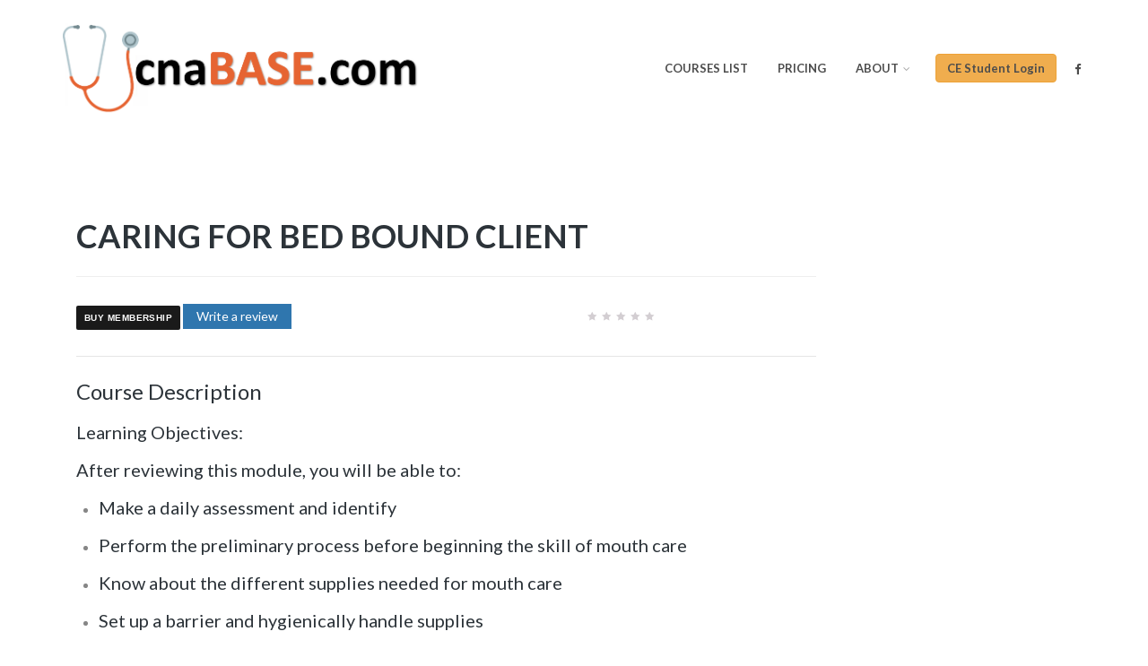

--- FILE ---
content_type: text/html; charset=UTF-8
request_url: https://cnabase.com/courses/caring-for-bed-bound-client/
body_size: 54986
content:
<!DOCTYPE html>
<html lang="en-US">
<head>
	<meta charset="UTF-8">
	<meta name="viewport" content="width=device-width, initial-scale=1">
	<link rel="profile" href="http://gmpg.org/xfn/11">
	<link rel="pingback" href="https://cnabase.com/xmlrpc.php">
		<link rel="shortcut icon" href=" https://cnabase.com/wp-content/uploads/2017/05/Vasco.png" type="image/x-icon" />
					<script type="text/javascript">document.documentElement.className = document.documentElement.className + ' yes-js js_active js'</script>
				<script type="text/javascript">
		/* <![CDATA[ */
		var ajaxurl = "https://cnabase.com/wp-admin/admin-ajax.php";
		/* ]]> */
	</script>
<title>CARING FOR BED BOUND CLIENT &#8211; cnabase.com</title>
			<style>
				.wishlist_table .add_to_cart, a.add_to_wishlist.button.alt { border-radius: 16px; -moz-border-radius: 16px; -webkit-border-radius: 16px; }			</style>
		<link rel='dns-prefetch' href='//fonts.googleapis.com' />
<link rel='dns-prefetch' href='//s.w.org' />
<link rel="alternate" type="application/rss+xml" title="cnabase.com &raquo; Feed" href="https://cnabase.com/feed/" />
<link rel="alternate" type="application/rss+xml" title="cnabase.com &raquo; Comments Feed" href="https://cnabase.com/comments/feed/" />
		<script type="text/javascript">
			window._wpemojiSettings = {"baseUrl":"https:\/\/s.w.org\/images\/core\/emoji\/2.3\/72x72\/","ext":".png","svgUrl":"https:\/\/s.w.org\/images\/core\/emoji\/2.3\/svg\/","svgExt":".svg","source":{"concatemoji":"https:\/\/cnabase.com\/wp-includes\/js\/wp-emoji-release.min.js?ver=4.8.21"}};
			!function(t,a,e){var r,i,n,o=a.createElement("canvas"),l=o.getContext&&o.getContext("2d");function c(t){var e=a.createElement("script");e.src=t,e.defer=e.type="text/javascript",a.getElementsByTagName("head")[0].appendChild(e)}for(n=Array("flag","emoji4"),e.supports={everything:!0,everythingExceptFlag:!0},i=0;i<n.length;i++)e.supports[n[i]]=function(t){var e,a=String.fromCharCode;if(!l||!l.fillText)return!1;switch(l.clearRect(0,0,o.width,o.height),l.textBaseline="top",l.font="600 32px Arial",t){case"flag":return(l.fillText(a(55356,56826,55356,56819),0,0),e=o.toDataURL(),l.clearRect(0,0,o.width,o.height),l.fillText(a(55356,56826,8203,55356,56819),0,0),e===o.toDataURL())?!1:(l.clearRect(0,0,o.width,o.height),l.fillText(a(55356,57332,56128,56423,56128,56418,56128,56421,56128,56430,56128,56423,56128,56447),0,0),e=o.toDataURL(),l.clearRect(0,0,o.width,o.height),l.fillText(a(55356,57332,8203,56128,56423,8203,56128,56418,8203,56128,56421,8203,56128,56430,8203,56128,56423,8203,56128,56447),0,0),e!==o.toDataURL());case"emoji4":return l.fillText(a(55358,56794,8205,9794,65039),0,0),e=o.toDataURL(),l.clearRect(0,0,o.width,o.height),l.fillText(a(55358,56794,8203,9794,65039),0,0),e!==o.toDataURL()}return!1}(n[i]),e.supports.everything=e.supports.everything&&e.supports[n[i]],"flag"!==n[i]&&(e.supports.everythingExceptFlag=e.supports.everythingExceptFlag&&e.supports[n[i]]);e.supports.everythingExceptFlag=e.supports.everythingExceptFlag&&!e.supports.flag,e.DOMReady=!1,e.readyCallback=function(){e.DOMReady=!0},e.supports.everything||(r=function(){e.readyCallback()},a.addEventListener?(a.addEventListener("DOMContentLoaded",r,!1),t.addEventListener("load",r,!1)):(t.attachEvent("onload",r),a.attachEvent("onreadystatechange",function(){"complete"===a.readyState&&e.readyCallback()})),(r=e.source||{}).concatemoji?c(r.concatemoji):r.wpemoji&&r.twemoji&&(c(r.twemoji),c(r.wpemoji)))}(window,document,window._wpemojiSettings);
		</script>
		<style type="text/css">
img.wp-smiley,
img.emoji {
	display: inline !important;
	border: none !important;
	box-shadow: none !important;
	height: 1em !important;
	width: 1em !important;
	margin: 0 .07em !important;
	vertical-align: -0.1em !important;
	background: none !important;
	padding: 0 !important;
}
</style>
<link rel='stylesheet' id='pmpro_frontend-css'  href='https://cnabase.com/wp-content/plugins/paid-memberships-pro/css/frontend.css?ver=1.9.2.2' type='text/css' media='screen' />
<link rel='stylesheet' id='pmpro_print-css'  href='https://cnabase.com/wp-content/plugins/paid-memberships-pro/css/print.css?ver=1.9.2.2' type='text/css' media='print' />
<link rel='stylesheet' id='pp-bootstrap-css'  href='https://cnabase.com/wp-content/plugins/ppress/assets/css/flat-ui/bs/css/bs.css?ver=4.8.21' type='text/css' media='all' />
<link rel='stylesheet' id='pp-flat-ui-css'  href='https://cnabase.com/wp-content/plugins/ppress/assets/css/flat-ui/css/flat-ui.css?ver=4.8.21' type='text/css' media='all' />
<link rel='stylesheet' id='ppcore-css'  href='https://cnabase.com/wp-content/plugins/ppress/assets/css/ppcore.css?ver=4.8.21' type='text/css' media='all' />
<link rel='stylesheet' id='woocommerce-layout-css'  href='//cnabase.com/wp-content/plugins/woocommerce/assets/css/woocommerce-layout.css?ver=3.1.0' type='text/css' media='all' />
<link rel='stylesheet' id='woocommerce-general-css'  href='//cnabase.com/wp-content/plugins/woocommerce/assets/css/woocommerce.css?ver=3.1.0' type='text/css' media='all' />
<link rel='stylesheet' id='wp-tell-a-friend-popup-form-css'  href='https://cnabase.com/wp-content/plugins/wp-tell-a-friend-popup-form/tell-a-friend.css?ver=4.8.21' type='text/css' media='all' />
<link rel='stylesheet' id='learn-press-pmpro-style-css'  href='https://cnabase.com/wp-content/plugins/learnpress-paid-membership-pro/assets/style.css?ver=2.3.3' type='text/css' media='all' />
<link rel='stylesheet' id='course-wishlist-style-css'  href='https://cnabase.com/wp-content/plugins/learnpress-wishlist/source/wishlist.css?ver=4.8.21' type='text/css' media='all' />
<link rel='stylesheet' id='dashicons-css'  href='https://cnabase.com/wp-includes/css/dashicons.min.css?ver=4.8.21' type='text/css' media='all' />
<link rel='stylesheet' id='wcqi-css-css'  href='https://cnabase.com/wp-content/plugins/woocommerce-quantity-increment/assets/css/wc-quantity-increment.css?ver=4.8.21' type='text/css' media='all' />
<link rel='stylesheet' id='jquery-colorbox-css'  href='https://cnabase.com/wp-content/plugins/yith-woocommerce-compare/assets/css/colorbox.css?ver=4.8.21' type='text/css' media='all' />
<link rel='stylesheet' id='woocommerce_prettyPhoto_css-css'  href='//cnabase.com/wp-content/plugins/woocommerce/assets/css/prettyPhoto.css?ver=3.1.0' type='text/css' media='all' />
<link rel='stylesheet' id='jquery-selectBox-css'  href='https://cnabase.com/wp-content/plugins/yith-woocommerce-wishlist/assets/css/jquery.selectBox.css?ver=1.2.0' type='text/css' media='all' />
<link rel='stylesheet' id='yith-wcwl-main-css'  href='https://cnabase.com/wp-content/plugins/yith-woocommerce-wishlist/assets/css/style.css?ver=2.1.2' type='text/css' media='all' />
<link rel='stylesheet' id='yith-wcwl-font-awesome-css'  href='https://cnabase.com/wp-content/plugins/yith-woocommerce-wishlist/assets/css/font-awesome.min.css?ver=4.7.0' type='text/css' media='all' />
<link rel='stylesheet' id='thim-bootstrap-css'  href='https://cnabase.com/wp-content/themes/elearningwp88/css/bootstrap.min.css?ver=4.8.21' type='text/css' media='all' />
<link rel='stylesheet' id='thim-style-css'  href='https://cnabase.com/wp-content/themes/elearningwp88/style.css?ver=2.4.4' type='text/css' media='all' />
<link rel='stylesheet' id='thim-awesome-css'  href='https://cnabase.com/wp-content/themes/elearningwp88/framework/css/font-awesome.min.css?ver=4.8.21' type='text/css' media='all' />
<link rel='stylesheet' id='thim-7-stroke-css'  href='https://cnabase.com/wp-content/themes/elearningwp88/framework/css/pe-icon-7-stroke.css?ver=4.8.21' type='text/css' media='all' />
<link rel='stylesheet' id='tf-google-webfont-lato-css'  href='//fonts.googleapis.com/css?family=Lato%3A400%2C700%2C400&#038;subset=latin%2Clatin-ext&#038;ver=4.8.21' type='text/css' media='all' />
<link rel='stylesheet' id='learn-press-jalerts-css'  href='https://cnabase.com/wp-content/plugins/learnpress/assets/css/jalert.css?ver=2.1.7.1' type='text/css' media='all' />
<link rel='stylesheet' id='learn-press-style-css'  href='https://cnabase.com/wp-content/plugins/learnpress/assets/css/learnpress.css?ver=2.1.7.1' type='text/css' media='all' />
<script type="text/javascript">
        var ajax_url ="https://cnabase.com/wp-admin/admin-ajax.php";
        var export_url = "https://cnabase.com/wp-admin/options.php?page=export_settings";
        </script><script type="text/javascript">
		var thim_ob_ajax_url ="https://cnabase.com/wp-admin/admin-ajax.php";
		</script><script type='text/javascript' src='https://cnabase.com/wp-includes/js/jquery/jquery.js?ver=1.12.4'></script>
<script type='text/javascript' src='https://cnabase.com/wp-includes/js/jquery/jquery-migrate.min.js?ver=1.4.1'></script>
<script type='text/javascript' src='https://cnabase.com/wp-content/plugins/wp-tell-a-friend-popup-form/tell-a-friend-form.js?ver=4.8.21'></script>
<script type='text/javascript' src='https://cnabase.com/wp-content/plugins/wp-tell-a-friend-popup-form/tell-a-friend-popup.js?ver=4.8.21'></script>
<script type='text/javascript' src='https://cnabase.com/wp-content/plugins/learnpress-wishlist/source/wishlist.js?ver=4.8.21'></script>
<script type='text/javascript' src='https://cnabase.com/wp-content/plugins/woocommerce-quantity-increment/assets/js/wc-quantity-increment.min.js?ver=4.8.21'></script>
<script type='text/javascript' src='https://cnabase.com/wp-content/themes/elearningwp88/js/jquery.flexslider-min.js?ver=4.8.21'></script>
<script type='text/javascript'>
/* <![CDATA[ */
var userSettings = {"url":"\/","uid":"0","time":"1768460806","secure":"1"};
/* ]]> */
</script>
<script type='text/javascript' src='https://cnabase.com/wp-includes/js/utils.min.js?ver=4.8.21'></script>
<link rel='https://api.w.org/' href='https://cnabase.com/wp-json/' />
<link rel="EditURI" type="application/rsd+xml" title="RSD" href="https://cnabase.com/xmlrpc.php?rsd" />
<link rel="wlwmanifest" type="application/wlwmanifest+xml" href="https://cnabase.com/wp-includes/wlwmanifest.xml" /> 
<link rel='prev' title='ACTIVITIES FOR CLIENTS WITH ALZHEIMER&#8217;S DISEASE' href='https://cnabase.com/courses/activities-for-clients-with-alzheimers-disease/' />
<link rel='next' title='HELPING WITH MENTAL ILLNESS' href='https://cnabase.com/courses/helping-with-mental-illness/' />
<meta name="generator" content="WordPress 4.8.21" />
<meta name="generator" content="WooCommerce 3.1.0" />
<link rel="canonical" href="https://cnabase.com/courses/caring-for-bed-bound-client/" />
<link rel='shortlink' href='https://cnabase.com/?p=15210' />
<link rel="alternate" type="application/json+oembed" href="https://cnabase.com/wp-json/oembed/1.0/embed?url=https%3A%2F%2Fcnabase.com%2Fcourses%2Fcaring-for-bed-bound-client%2F" />
<link rel="alternate" type="text/xml+oembed" href="https://cnabase.com/wp-json/oembed/1.0/embed?url=https%3A%2F%2Fcnabase.com%2Fcourses%2Fcaring-for-bed-bound-client%2F&#038;format=xml" />

		<!-- GA Google Analytics @ https://m0n.co/ga -->
		<script async src="https://www.googletagmanager.com/gtag/js?id=G-5SXQBJJ558"></script>
		<script>
			window.dataLayer = window.dataLayer || [];
			function gtag(){dataLayer.push(arguments);}
			gtag('js', new Date());
			gtag('config', 'G-5SXQBJJ558');
		</script>

		<noscript><style>.woocommerce-product-gallery{ opacity: 1 !important; }</style></noscript>
	</head>

<body class="lp_course-template-default single single-lp_course postid-15210 learnpress learnpress-page pmpro-body-has-access">

<!-- menu for mobile-->
<div id="wrapper-container" class="wrapper-container">
	<div class="content-pusher">
		<!-- Mobile Menu-->
				<nav class="visible-xs mobile-menu-container mobile-effect" role="navigation">
			<ul class="nav navbar-nav">
	<li  class="menu-item menu-item-type-post_type menu-item-object-page drop_to_left standard"><a href="https://cnabase.com/courses/"><span data-hover="COURSES LIST">COURSES LIST</span></a></li>
<li  class="menu-item menu-item-type-post_type menu-item-object-page drop_to_left standard"><a href="https://cnabase.com/membership-account/"><span data-hover="PRICING">PRICING</span></a></li>
<li  class="menu-item menu-item-type-custom menu-item-object-custom menu-item-has-children drop_to_left standard"><a href="#"><span data-hover="ABOUT">ABOUT</span></a>
<ul class="sub-menu" >
	<li  class="menu-item menu-item-type-post_type menu-item-object-page drop_to_left standard"><a href="https://cnabase.com/about/">ABOUT US</a></li>
	<li  class="menu-item menu-item-type-post_type menu-item-object-page drop_to_left standard"><a href="https://cnabase.com/contact-us/">CONTACT US</a></li>
</ul>
</li>
</ul>		</nav>
						<header id="masthead" class="site-header affix-top header_default header_v1" role="banner">
			<!-- <div class="main-menu"> -->
<div class="container">
	<div class="row">
		<div class="navigation col-sm-12">
			<div class="tm-table">
				<div class="menu-mobile-effect navbar-toggle" data-effect="mobile-effect">
					<span class="icon-bar"></span>
					<span class="icon-bar"></span>
					<span class="icon-bar"></span>
				</div>
				<div class="width-logo table-cell sm-logo">
					<a href="https://cnabase.com/" title="cnabase.com - CNABASE CEUs" rel="home" class="no-sticky-logo"><img src="https://cnabase.com/wp-content/uploads/2018/11/cnabase.png" alt="cnabase.com"  /></a><a href="https://cnabase.com/" title="cnabase.com - CNABASE CEUs" rel="home" class="sticky-logo">
					<img src="https://cnabase.com/wp-content/uploads/2018/11/cnabase.png" alt="cnabase.com"  /></a>				</div>
				<nav class="width-navigation table-cell table-right" role="navigation">
					
<ul class="nav navbar-nav menu-main-menu">
    	<li  class="menu-item menu-item-type-post_type menu-item-object-page drop_to_left standard"><a href="https://cnabase.com/courses/"><span data-hover="COURSES LIST">COURSES LIST</span></a></li>
<li  class="menu-item menu-item-type-post_type menu-item-object-page drop_to_left standard"><a href="https://cnabase.com/membership-account/"><span data-hover="PRICING">PRICING</span></a></li>
<li  class="menu-item menu-item-type-custom menu-item-object-custom menu-item-has-children drop_to_left standard"><a href="#"><span data-hover="ABOUT">ABOUT</span></a>
<ul class="sub-menu" >
	<li  class="menu-item menu-item-type-post_type menu-item-object-page drop_to_left standard"><a href="https://cnabase.com/about/">ABOUT US</a></li>
	<li  class="menu-item menu-item-type-post_type menu-item-object-page drop_to_left standard"><a href="https://cnabase.com/contact-us/">CONTACT US</a></li>
</ul>
</li>
<li class="menu-right"><ul><div id="thim-popup-login-wrapper" style="display:none;">
                <div class="thim-popup-login-bg"></div>
                <div class="thim-popup-login-container">
                    <div class="thim-popup-login-container-inner">
                        <div class="thim-popup-login">
                            <button class="thim-popup-login-close" type="button" title="Close (Esc)">×</button>
                            <div class="col-sm-6 left">
                                <h2>New Student</h2>
                                <div class="thim-popup-login-content">
                                    <p><b>Register Account</b></p>
                                    <p>By creating an account you will be able to shop faster, be up to date on an order status, and keep track of the orders you have previously made.</p>
                                    <a class="sc-btn darkblue" href="https://cnabase.com/wp-login.php?action=register">Continue</a>
                                </div>
    </div><div class="col-sm-6 right">
                <h2>Returning Student</h2>
                <form id="thim-popup-login-form">
                    <div class="thim-popup-login-content">
                        <p class="login-message">I am a returning student</p>
                        <p>
                        <label for="user_login">Username
                            <input id="user_login" type="text" name="username" required="required">
                        </label>
                        </p>

                        <label for="user_pass">Password
                            <input id="user_pass" type="password" name="password" required="required">
                        </label>


                        <label><input type="checkbox" name="remember"/> Remember password</label>
                        <br>
                        <input type="hidden" name="action" value="thim_login_ajax"/>
                        <input type="submit" value="Login" class="sc-btn thim-popup-login-button" id="wp-submit" name="submit">
                    </div>
                </form>
    </div><div style="clear: both"></div></div></div></div></div><li id="form-login-4" class="widget widget_form-login"><div class="thim-widget-form-login thim-widget-form-login-base"><div class="thim-link-login1 btn btn-warning"><a href="https://cnabase.com/wp-login.php">CE Student Login</a></div></div></li><li id="social-4" class="widget widget_social"><div class="thim-widget-social thim-widget-social-base"><div class="thim-social">
		<ul class="social_link">
		<li><a class="face hasTooltip" href="#" target="_self"><i class="fa fa-facebook"></i></a></li>	</ul>
</div></div></li></ul></li></ul>
<!--</div>-->				</nav>
			</div>
			<!--end .row-->
		</div>
	</div>
</div>		</header>	<section class="content-area">
		<!-- bY mANUEL
	<div class="top_site_main" style="color: #fff;">
				<div class="page-title-wrapper">
			<div class="banner-wrapper container">
				<h2>Courses</h2><div class="banner-description" style="color:#878787"><p>Vasco Career College- "making a difference</p></div>			</div>
		</div>
	</div>
-->


<div class="container site-content"><div class="row"><main id="main" class="site-main col-sm-12 full-width" role="main"><div id="container" class="container-wrap"><div id="content" role="main"><!-- .learnpress-content --><div class="learnpress-content learn-press">
<div id="container" class="container-wrap"><div id="content" role="main"><!-- .learnpress-content --><div class="learnpress-content learn-press">


	<div class="col-md-9">

		<header class="entry-header">
			
<h1 itemprop="name" class="course-title entry-title">CARING FOR BED BOUND CLIENT</h1>			<div class="author" itemprop="creator">
    <!--
	<span class="avatar"><img alt='' src='https://secure.gravatar.com/avatar/d5962c3851c850179de2cd02155ed943?s=32&#038;d=mm&#038;r=g' srcset='https://secure.gravatar.com/avatar/d5962c3851c850179de2cd02155ed943?s=64&amp;d=mm&amp;r=g 2x' class='avatar avatar-32 photo' height='32' width='32' /></span>
	Teacher:	<a href="">
		<span>Drusilla Lamptey-Mercer</span>
	</a>
    -->
</div>		</header>

		<div class="course-summary">

			
				

<div id="course-landing" class="course-landing-summary">

	<div class="row">
		<div class="col-md-8">
							
		<script>
		(function ($) {
			$(document).ready(function () {
				$('form.purchase-course, form.enroll-course').remove();
			});
		})(jQuery)
	</script>
		<div id="learn-press-pmpro-notice" class="pmpro-no-buy-course learn-press-pmpro-buy-membership purchase-course">
		<a class="button purchase-button" href="https://cnabase.com/membership-account/membership-levels/?course_id=15210">Buy Membership</a>	</div>


			<form name="purchase-course" class="purchase-course" method="post" enctype="multipart/form-data">
						<input type="hidden" name="purchase-course" value="15210" />
			                <button id="learn_press_take_course" class="btn button purchase-button" data-block-content="yes">
    				Enroll    			</button>
    			                		</form>
	
					<button class="write-a-review">Write a review</button>
<div class="course-review-wrapper" id="course-review">
	<div class="review-overlay"></div>
	<div class="review-form" id="review-form">
		<form>
			<h3>
				Write a review				<a href="" class="close dashicons dashicons-no-alt"></a>
			</h3>
			<ul class="review-fields">
								<li>
					<input type="text" name="review_title" placeholder="Title" />
				</li>
				<li>
					<textarea name="review_content" placeholder="Content"></textarea>
				</li>
				<li>
					<label>Rating</label>
					<ul class="review-stars">
													<li class="review-title" title="1">
								<span class="dashicons dashicons-star-empty"></span></li>
													<li class="review-title" title="2">
								<span class="dashicons dashicons-star-empty"></span></li>
													<li class="review-title" title="3">
								<span class="dashicons dashicons-star-empty"></span></li>
													<li class="review-title" title="4">
								<span class="dashicons dashicons-star-empty"></span></li>
													<li class="review-title" title="5">
								<span class="dashicons dashicons-star-empty"></span></li>
											</ul>
				</li>
								<li class="review-actions">
					<button type="button" class="submit-review" data-id="15210">Add review</button>
					<button type="button" class="close">Cancel</button>
					<span class="ajaxload">Please wait...</span>
					<span class="error"></span>
					<input type="hidden" id="review-nonce" name="review-nonce" value="ed657c7a29" /><input type="hidden" name="_wp_http_referer" value="/courses/caring-for-bed-bound-client/" />					<input type="hidden" name="rating" value="0">
					<input type="hidden" name="lp-ajax" value="add_review">
					<input type="hidden" name="id" value="15210">
				</li>
			</ul>
		</form>
	</div>
</div>		</div>
		<div class="col-md-4">
			<div class="course-students">
				<div>
									</div>
				<div class="course-rating">
					
<div class="course-rate">
    <div class="review-stars-rated">
    <div class="review-stars empty thim-review">
        <span class="review-stars filled"  style="width:0%;"></span>
    </div>
</div>    <p class="review-number">
                0 ratings            </p>
</div>				</div>
			</div>
		</div>
	</div>
	<hr>

	<div id="learn-press-course-lesson">
				

	<h3 class="course-description-heading" id="learn-press-course-description-heading">Course Description</h3>


<div class="course-description" id="learn-press-course-description">

	
	<h4>Learning Objectives:</h4>
<h4>After reviewing this module, you will be able to:</h4>
<ul>
<li>
<h4>Make a daily assessment and identify</h4>
</li>
<li>
<h4>Perform the preliminary process before beginning the skill of mouth care</h4>
</li>
<li>
<h4>Know about the different supplies needed for mouth care</h4>
</li>
<li>
<h4>Set up a barrier and hygienically handle supplies</h4>
</li>
<li>
<h4>Use gloves properly</h4>
</li>
<li>
<h4>Perform the skill as directed on the care plan</h4>
</li>
<li>
<h4>Perform mouth care on a conscious client</h4>
</li>
<li>
<h4>Perform mouth care on a client who has dentures</h4>
</li>
<li>
<h4>Perform mouth care on an unconscious or comatose client</h4>
</li>
<li>
<h4>Observe for any abnormalities, changes or pain</h4>
</li>
<li>
<h4>Report all observations to the nurse</h4>
</li>
<li>
<h4>Clean the basin properly and put away supplies</h4>
</li>
<li>
<h4>End the skill of mouth care</h4>
</li>
<li>
<h4>Document mouth care for evaluation</h4>
</li>
</ul>

	
</div>

	<div id="landing-curriculum">


		<div class="course-curriculum" id="learn-press-course-curriculum">
			
				<h3 class="course-curriculum-title">Course Curriculum</h3>
									
                    <!-- changes by naval ceus -->
                    <img id='imgCourseImg' src="/wp-content/uploads/2017/05/Vasco-Logo.png" style="width:95%;margin-top:5px;margin-bottom:5px;"/>
                    
                    <!-- changes by naval -->
                    <!--
                    <div class="alert alert-success">
                      You have 50 minutes to take this course before taking the test.
                    </div>
                    -->
					
			            
			
			
				<ul class="curriculum-sections">

					                                                
						
<li class="section" id="section-636" data-id="636" >



	<h4 class="section-header">
	&nbsp;
		<span class="meta">
            <span class="step">0/2</span>
            <span class="collapse"></span>
        </span>
</h4>

<ul class="section-content">

	
	
<li class="course-lesson course-item course-item-15212 free-item" data-type="lp_lesson">
		<span class="course-item-title button-load-item" target="_blank"  data-id="15212" data-complete-nonce="beeb07f1b5">CARING FOR BED BOUND CLIENT</span>
	<div class="course-item-meta">
				</div>
</li>


    <li id="li_15210"   class="course-quiz course-item course-item-15215 final-quiz" data-type="lp_quiz">
    	    
    	<span class="course-item-title button-load-item" target="_blank" data-id="15215" >CARING FOR BED BOUND CLIENT</span>    	<!--<span class="course-item-title button-load-item" target="_blank"  data-id="15215">CARING FOR BED BOUND CLIENT</span>-->
    	<div class="course-item-meta">
				</div>
    </li>	</ul>



</li>
					
				</ul>

			
			    <!--
    <div id="divCourseContact">
        <div class="alert alert-info">
            <h5>Do you need to discuss the course you are working on or need support?</h5> 
            <h6>Just click on the "Send Message" button below.</h6>
            <div style="margin-top: 15px;">
            <a href="/ceus/course-inquiry-contact/" target="_blank">
                <img style="width:50%" class="alignnone size-medium wp-image-12595 img-responsive" src="/ceus/wp-content/uploads/2017/07/send-message-2.jpg" />
            </a>
            </div>
        </div>
    </div>
    -->
    <!--
    <div id="divshowtellfriend" style="margin-top: 15px;">
                    
    </div>
    -->
		</div>


	</div>



<script type="text/javascript">
    myTime=0;
    myIntervelSec=0;
    myCourseId="15210";
    //jQuery( document ).ready(function() {
        //setInterval(function(){
            //change by naval curriculum.php
            //do something here
            //timer_status=jQuery('#timer_status').val();
            //if(timer_status==1)
            //{
                //course_time_spent();
            //}
        //}, 60000);
        
        setInterval(function(){
            //change by naval curriculum.php
            //do something here
            timer_status=jQuery('#timer_status').val();
            
            if(timer_status==1)
            {
                sec=parsehhmmsst(myTime);
                secremaining=3000-sec-myIntervelSec;
                
                if(secremaining<1)
                {
                    secremaining=0;
                    if(jQuery('#li_'+myCourseId).css('display')=="none")
                    {
                        jQuery('#li_'+myCourseId).show();
                        jQuery('.section').show();
                    }
                }
                
                myIntervelSec++;
                
                if(myIntervelSec>59)
                {
                    course_time_spent();
                    myIntervelSec=0;
                }
                spenttimetodisplay=secondsToHms(secremaining);
                
                jQuery('#mycountdowntimer').html(spenttimetodisplay);
            }
            else
            {
                myIntervelSec=0;
                sec=parsehhmmsst(myTime);
                secremaining=3000-sec-myIntervelSec;
                
                if(secremaining<1)
                {
                    secremaining=0;
                    if(jQuery('#li_'+myCourseId).css('display')=="none")
                    {
                        jQuery('#li_'+myCourseId).show();
                        jQuery('.section').show();
                    }
                }
                
                spenttimetodisplay=secondsToHms(secremaining);
                
                jQuery('#mycountdowntimer').html(spenttimetodisplay);                
            }
        }, 1000);        
    //}
    
    function course_time_spent()
    {
        //ajaxUrl="/ceus/course_time_spent.php";
        ajaxUrl="/course_time_spent.php";
        //changes by naval ceus
        course_id="15210";
        try{
            jQuery.ajax({
                type: "GET", 		//GET or POST or PUT or DELETE verb
                url: ajaxUrl, 		// Location of the service
                data: "course_id="+course_id+"&user_id="+"0", 		//Data sent to server
                contentType: "",		// content type sent to server
                dataType: "html", 	//Expected data format from server
                processdata: true, 	//True or False
                cache :false,
                success: function (response) {//On Successful service call
                    jQuery('#span_time_spent').html(response);
                    myIntervelSec=0;
                    myTime = jQuery('#span_time_spent').text();
                    myIntervelSec=0;
                    //alert(response)
                },
                error: function (e)
                {
                    //alert("1");
                    //alert(e);
                    console.log(e);
                }
                	// When Service call fails
            }); 
        }
        catch(e)
        {
            //alert("2");
            //alert(e);
            console.log(e);
        }  
            
    }
    
    jQuery( "#btn_timer_start" ).click(function() {
        //alert("you click on start");
        jQuery("#timer_status").attr('value', '1');
        jQuery("#span_timer_status").html('TIMER STARTED');
        jQuery('#btn_timer_start').attr('disabled','disabled');
        jQuery('#btn_timer_pause').removeAttr('disabled');
        jQuery("#btn_timer_pause").html('Pause');
    });    
    
    jQuery( "#btn_timer_pause" ).click(function() {
        //alert("you click on pause");
        jQuery("#timer_status").attr('value', '0');
        jQuery("#span_timer_status").html('TIMER PAUSED');

        jQuery('#btn_timer_start').removeAttr('disabled');
        jQuery('#btn_timer_pause').attr('disabled','disabled');
        jQuery("#btn_timer_pause").html('Paused ...');            
    });        
    
    function fnLoadLesson()
    {
        jQuery("#timer_status").attr('value', '1');
        jQuery("#btn_timer").html('PAUSE');
        jQuery("#span_timer_status").html('TIMER STARTED');
        
        jQuery('#btn_timer_start').attr('disabled','disabled');
        jQuery('#btn_timer_pause').removeAttr('disabled');
        jQuery("#btn_timer_pause").html('Pause');
           
        
        //hide show games
        jQuery('#divCourseCurriculum').hide();
        jQuery(".curriculum-sections").show();
        jQuery('#divCourseTimmer').show();
        jQuery('#divCourseContact').show();
        jQuery('#imgCourseImg').show();
        jQuery('#imgcontactus').css({'width' : '100%'});
        jQuery('#divshowtellfriend').hide();
        
        

    }
    
    jQuery('#divCourseCurriculum').show();
    jQuery(".curriculum-sections").hide();
    jQuery('#divCourseTimmer').hide();
    jQuery('#divCourseContact').hide();
    jQuery('#btn_timer_start').attr('disabled','disabled');
    jQuery('#imgCourseImg').hide();
    jQuery('#li_'+myCourseId).hide();
    //jQuery('#divshowtellfriend').show();
    
  
   
    
    myTime = jQuery('#span_time_spent').text();
    
    
    function parsehhmmsst(arg) {
    	var result = 0, arr = arg.split(':')
    	if (arr[0] < 12) {
    		result = arr[0] * 3600 // hours
    	}
    	result += arr[1] * 60 // minutes
    	result += parseInt(arr[2]) // seconds
    	if (arg.indexOf('P') > -1) {  // 8:00 PM > 8:00 AM
    		result += 43200
    	}
    	return result
    }    
    
    function secondsToHms(d) {
        d = Number(d);
    
        var h = Math.floor(d / 3600);
        var m = Math.floor(d % 3600 / 60);
        var s = Math.floor(d % 3600 % 60);
    
        return ('0' + h).slice(-2) + ":" + ('0' + m).slice(-2) + ":" + ('0' + s).slice(-2);
    }
    
</script>	<script type="text/template" id="learn-press-template-curriculum-popup">
		<div id="course-curriculum-popup" class="sidebar-hide">
			<div id="popup-sidebar">
			</div>
			<div id="popup-main">
				<div id="popup-header">
					<div class="popup-menu"><span class="sidebar-hide-btn dashicons dashicons-arrow-left-alt2"></span>
					</div>
					<h3 class="popup-title">
						<span class="sidebar-show-btn dashicons dashicons-menu"></span>CARING FOR BED BOUND CLIENT					</h3>
                    <!-- changes by naval -->
                    
					<a class="popup-close" style="width:20%;font-size:22px;" onclick="funGoBack();">Back to Course</a>
				</div>
				<div id="popup-content">
					<div id="popup-content-inner"></div>
				</div>
				<div id="popup-footer">

				</div>
			</div>
		</div>
	</script>

	<script type="text/template" id="learn-press-template-course-prev-item">
		<a class="footer-control prev-item hide-if-js button-load-item" data-id="{{data.id}}" href="{{data.url}}"><span>&larr;</span>{{data.title}}</a>
	</script>

	<script type="text/template" id="learn-press-template-course-next-item">
		<a class="footer-control next-item hide-if-js button-load-item" data-id="{{data.id}}" href="{{data.url}}">{{data.title}}<span>&rarr;</span></a>
	</script>


<script type="text/template" id="learn-press-template-block-content">
	<div id="learn-press-block-content" class="popup-block-content">
		<span></span>
	</div>
</script>
<script type="text/javascript">
    function funGoBack()
    {
        //changed by naval kishore
        jQuery("#timer_status").attr('value', '0');
        jQuery("#span_timer_status").html('TIMER PAUSED');
        
        //show hide game
        jQuery('#divCourseCurriculum').show();
        jQuery(".curriculum-sections").hide();
        jQuery('#divCourseTimmer').hide();
         jQuery('#imgCourseImg').hide();
        jQuery('#divCourseContact').hide();   
        jQuery('#divshowtellfriend').show();
    }
</script>	</div>

</div>

<div class="related-courses"><div class="widget-box-title"><h3 class="title">Related Courses</h3></div><div class="wrapper-item row courses-slider" data-column ="3">                <div class="col-sm-12">
                    <div class="inner-course">
                        <div class="course-thumbnail">
                            
                            <div class="course-date">
                                <span class="course-month">Jun</span>
                                <span class="course-day">17</span>
                                <span class="course-year">2020</span>
                            </div>
                        </div>
                        <div class="course-title">
                            <h2>
                                <a href="https://cnabase.com/courses/cultural-diversity-2/">
                                    CULTURAL DIVERSITY                                </a>
                            </h2>
                        </div>
                        <div class="course-instructor">
                            Teacher:                            <a href="https://cnabase.com/profile/Drusilla/courses/">
                                <span>Drusilla Lamptey-Mercer</span>
                                <span class="avatar"><img alt='' src='https://secure.gravatar.com/avatar/d5962c3851c850179de2cd02155ed943?s=32&#038;d=mm&#038;r=g' srcset='https://secure.gravatar.com/avatar/d5962c3851c850179de2cd02155ed943?s=64&amp;d=mm&amp;r=g 2x' class='avatar avatar-32 photo' height='32' width='32' /></span>
                            </a>
                        </div>
                        <div class="course-price">
                                                                                                                    <meta itemprop="priceCurrency" content="&#36;" />
                        </div>
                        <div class="course-student">
							<span>
								<i class="dashicons dashicons-groups"></i>
                                0 student							</span>
                            
    <span class="course-rating">
		<div class="course-rate">
            <div class="review-stars-rated">
    <div class="review-stars empty thim-review">
        <span class="review-stars filled"  style="width:0%;"></span>
    </div>
</div>            <p class="review-number">
                                0 ratings                            </p>
        </div>
	</span>
                            </div>
                    </div>
                </div>
                                <div class="col-sm-12">
                    <div class="inner-course">
                        <div class="course-thumbnail">
                            
                            <div class="course-date">
                                <span class="course-month">Jun</span>
                                <span class="course-day">17</span>
                                <span class="course-year">2020</span>
                            </div>
                        </div>
                        <div class="course-title">
                            <h2>
                                <a href="https://cnabase.com/courses/understanding-fall-risk-factors/">
                                    UNDERSTANDING FALL RISK FACTORS                                </a>
                            </h2>
                        </div>
                        <div class="course-instructor">
                            Teacher:                            <a href="https://cnabase.com/profile/Drusilla/courses/">
                                <span>Drusilla Lamptey-Mercer</span>
                                <span class="avatar"><img alt='' src='https://secure.gravatar.com/avatar/d5962c3851c850179de2cd02155ed943?s=32&#038;d=mm&#038;r=g' srcset='https://secure.gravatar.com/avatar/d5962c3851c850179de2cd02155ed943?s=64&amp;d=mm&amp;r=g 2x' class='avatar avatar-32 photo' height='32' width='32' /></span>
                            </a>
                        </div>
                        <div class="course-price">
                                                                                                                    <meta itemprop="priceCurrency" content="&#36;" />
                        </div>
                        <div class="course-student">
							<span>
								<i class="dashicons dashicons-groups"></i>
                                0 student							</span>
                            
    <span class="course-rating">
		<div class="course-rate">
            <div class="review-stars-rated">
    <div class="review-stars empty thim-review">
        <span class="review-stars filled"  style="width:0%;"></span>
    </div>
</div>            <p class="review-number">
                                0 ratings                            </p>
        </div>
	</span>
                            </div>
                    </div>
                </div>
                                <div class="col-sm-12">
                    <div class="inner-course">
                        <div class="course-thumbnail">
                            
                            <div class="course-date">
                                <span class="course-month">Jun</span>
                                <span class="course-day">17</span>
                                <span class="course-year">2020</span>
                            </div>
                        </div>
                        <div class="course-title">
                            <h2>
                                <a href="https://cnabase.com/courses/protecting-your-clients-during-flu/">
                                    PROTECTING YOUR CLIENTS DURING FLU                                </a>
                            </h2>
                        </div>
                        <div class="course-instructor">
                            Teacher:                            <a href="https://cnabase.com/profile/Drusilla/courses/">
                                <span>Drusilla Lamptey-Mercer</span>
                                <span class="avatar"><img alt='' src='https://secure.gravatar.com/avatar/d5962c3851c850179de2cd02155ed943?s=32&#038;d=mm&#038;r=g' srcset='https://secure.gravatar.com/avatar/d5962c3851c850179de2cd02155ed943?s=64&amp;d=mm&amp;r=g 2x' class='avatar avatar-32 photo' height='32' width='32' /></span>
                            </a>
                        </div>
                        <div class="course-price">
                                                                                                                    <meta itemprop="priceCurrency" content="&#36;" />
                        </div>
                        <div class="course-student">
							<span>
								<i class="dashicons dashicons-groups"></i>
                                0 student							</span>
                            
    <span class="course-rating">
		<div class="course-rate">
            <div class="review-stars-rated">
    <div class="review-stars empty thim-review">
        <span class="review-stars filled"  style="width:0%;"></span>
    </div>
</div>            <p class="review-number">
                                0 ratings                            </p>
        </div>
	</span>
                            </div>
                    </div>
                </div>
                </div><!--end--></div>

<div class="menu-scoll-landing">
	<div class="container">
		<div class="row">
			<ul class="tab-btns col-md-6 col-sm-12">
				<li>
					<a class="tab-btn" href="#landing-desc">Description</a>
				</li>
				<li>
					<a class="tab-btn" href="#landing-curriculum">Curriculum</a>
				</li>
			</ul>
			<div class="col-md-6">
								
			</div>
		</div>
	</div>
</div>

			
		</div>

	</div>

	


</div><!-- // .learnpress-content --></div></div></div><!-- // .learnpress-content --></div></div></main></div></div>	</section>
	<footer id="colophon" class="site-footer" role="contentinfo">
	
	<!--==============================powered=====================================-->
			<div class="copyright-area">
			<div class="container">
				<div class="row">
					<div class="col-sm-6"><p class="text-copyright">© 2025 Vasco Career College<br>
@cnabase.com<br>
support@cnabase.com<br>
+1 (510) 243-7400<br>
11299 San Pablo Ave. Suite V, El Cerrito, CA 94530</p></div>						<div class="col-sm-6 text-right">
							<aside id="nav_menu-6" class="widget widget_nav_menu"><div class=" megaWrapper"><ul id="menu-important-links" class="menu"><li  class="menu-item menu-item-type-post_type menu-item-object-page drop_to_left standard"><a href="https://cnabase.com/terms-condition/"><span data-hover="Terms &#038; Condition">Terms &#038; Condition</span></a></li>
<li  class="menu-item menu-item-type-post_type menu-item-object-page drop_to_left standard"><a href="https://cnabase.com/faqs/"><span data-hover="FAQ's">FAQ&#8217;s</span></a></li>
<li  class="menu-item menu-item-type-post_type menu-item-object-page drop_to_left standard"><a href="https://cnabase.com/course-inquiry-contact/"><span data-hover="Contact Us">Contact Us</span></a></li>
</ul></div></aside>						</div>
									</div>
			</div>
		</div>
	</footer><!-- #colophon -->
</div></div><!-- end wrapper-container and content-pusher-->


        <!-- LearnPress JavaScript -->
        <script type="text/javascript">jQuery(function ($) {
				
		
			(function () {
				if($('#learn-press-checkout #payment_method_authorizenet').is(':checked')){
					$('#learn-press-checkout input[name^="learn-press-authorizenet-payment"]').prop('disabled', false);
					$('#learn-press-checkout select[name^="learn-press-authorizenet-payment"]').prop('disabled', false);
				}; 
				$('#learn-press-checkout input[type=radio][name="payment_method"]').click(function() {
					if (this.value == 'authorizenet') {
						$('#learn-press-checkout input[name^="learn-press-authorizenet-payment"]').prop('disabled', false);
						$('#learn-press-checkout select[name^="learn-press-authorizenet-payment"]').prop('disabled', false);
					}
					else {
						$('#learn-press-checkout input[name^="learn-press-authorizenet-payment"]').prop('disabled', true);
						$('#learn-press-checkout select[name^="learn-press-authorizenet-payment"]').prop('disabled', true);
					}
				});
			})();
		
		


            });
        </script>
			<script type="text/template" id="learn-press-template-curriculum-popup">
		<div id="course-curriculum-popup" class="sidebar-hide">
			<div id="popup-sidebar">
			</div>
			<div id="popup-main">
				<div id="popup-header">
					<div class="popup-menu"><span class="sidebar-hide-btn dashicons dashicons-arrow-left-alt2"></span>
					</div>
					<h3 class="popup-title">
						<span class="sidebar-show-btn dashicons dashicons-menu"></span>CARING FOR BED BOUND CLIENT					</h3>
                    <!-- changes by naval -->
                    
					<a class="popup-close" style="width:20%;font-size:22px;" onclick="funGoBack();">Back to Course</a>
				</div>
				<div id="popup-content">
					<div id="popup-content-inner"></div>
				</div>
				<div id="popup-footer">

				</div>
			</div>
		</div>
	</script>

	<script type="text/template" id="learn-press-template-course-prev-item">
		<a class="footer-control prev-item hide-if-js button-load-item" data-id="{{data.id}}" href="{{data.url}}"><span>&larr;</span>{{data.title}}</a>
	</script>

	<script type="text/template" id="learn-press-template-course-next-item">
		<a class="footer-control next-item hide-if-js button-load-item" data-id="{{data.id}}" href="{{data.url}}">{{data.title}}<span>&rarr;</span></a>
	</script>


<script type="text/template" id="learn-press-template-block-content">
	<div id="learn-press-block-content" class="popup-block-content">
		<span></span>
	</div>
</script>
<script type="text/javascript">
    function funGoBack()
    {
        //changed by naval kishore
        jQuery("#timer_status").attr('value', '0');
        jQuery("#span_timer_status").html('TIMER PAUSED');
        
        //show hide game
        jQuery('#divCourseCurriculum').show();
        jQuery(".curriculum-sections").hide();
        jQuery('#divCourseTimmer').hide();
         jQuery('#imgCourseImg').hide();
        jQuery('#divCourseContact').hide();   
        jQuery('#divshowtellfriend').show();
    }
</script>		<!-- Memberships powered by Paid Memberships Pro v1.9.2.2.
 -->
		<script type='text/javascript'>
/* <![CDATA[ */
var wc_add_to_cart_params = {"ajax_url":"\/wp-admin\/admin-ajax.php","wc_ajax_url":"\/courses\/caring-for-bed-bound-client\/?wc-ajax=%%endpoint%%","i18n_view_cart":"View cart","cart_url":"https:\/\/cnabase.com\/lp-cart\/","is_cart":"","cart_redirect_after_add":"no"};
/* ]]> */
</script>
<script type='text/javascript' src='//cnabase.com/wp-content/plugins/woocommerce/assets/js/frontend/add-to-cart.min.js?ver=3.1.0'></script>
<script type='text/javascript' src='//cnabase.com/wp-content/plugins/woocommerce/assets/js/jquery-blockui/jquery.blockUI.min.js?ver=2.70'></script>
<script type='text/javascript' src='//cnabase.com/wp-content/plugins/woocommerce/assets/js/js-cookie/js.cookie.min.js?ver=2.1.4'></script>
<script type='text/javascript'>
/* <![CDATA[ */
var woocommerce_params = {"ajax_url":"\/wp-admin\/admin-ajax.php","wc_ajax_url":"\/courses\/caring-for-bed-bound-client\/?wc-ajax=%%endpoint%%"};
/* ]]> */
</script>
<script type='text/javascript' src='//cnabase.com/wp-content/plugins/woocommerce/assets/js/frontend/woocommerce.min.js?ver=3.1.0'></script>
<script type='text/javascript'>
/* <![CDATA[ */
var wc_cart_fragments_params = {"ajax_url":"\/wp-admin\/admin-ajax.php","wc_ajax_url":"\/courses\/caring-for-bed-bound-client\/?wc-ajax=%%endpoint%%","fragment_name":"wc_fragments_469771209e5b44ca9ba3958d9ebefdb2"};
/* ]]> */
</script>
<script type='text/javascript' src='//cnabase.com/wp-content/plugins/woocommerce/assets/js/frontend/cart-fragments.min.js?ver=3.1.0'></script>
<script type='text/javascript'>
/* <![CDATA[ */
var learn_press_course_review = {"localize":{"empty_title":"Please enter the review title","empty_content":"Please enter the review content","empty_rating":"Please select your rating"}};
/* ]]> */
</script>
<script type='text/javascript' src='https://cnabase.com/wp-content/plugins/learnpress-course-review/assets/course-review.js?ver=4.8.21'></script>
<script type='text/javascript'>
/* <![CDATA[ */
var yith_woocompare = {"ajaxurl":"\/courses\/caring-for-bed-bound-client\/?wc-ajax=%%endpoint%%","actionadd":"yith-woocompare-add-product","actionremove":"yith-woocompare-remove-product","actionview":"yith-woocompare-view-table","actionreload":"yith-woocompare-reload-product","added_label":"Added","table_title":"Product Comparison","auto_open":"yes","loader":"https:\/\/cnabase.com\/wp-content\/plugins\/yith-woocommerce-compare\/assets\/images\/loader.gif","button_text":"Compare","cookie_name":"yith_woocompare_list"};
/* ]]> */
</script>
<script type='text/javascript' src='https://cnabase.com/wp-content/plugins/yith-woocommerce-compare/assets/js/woocompare.min.js?ver=2.2.0'></script>
<script type='text/javascript' src='https://cnabase.com/wp-content/plugins/yith-woocommerce-compare/assets/js/jquery.colorbox-min.js?ver=1.4.21'></script>
<script type='text/javascript' src='//cnabase.com/wp-content/plugins/woocommerce/assets/js/prettyPhoto/jquery.prettyPhoto.min.js?ver=3.1.6'></script>
<script type='text/javascript' src='https://cnabase.com/wp-content/plugins/yith-woocommerce-wishlist/assets/js/jquery.selectBox.min.js?ver=1.2.0'></script>
<script type='text/javascript'>
/* <![CDATA[ */
var yith_wcwl_l10n = {"ajax_url":"\/wp-admin\/admin-ajax.php","redirect_to_cart":"no","multi_wishlist":"","hide_add_button":"1","is_user_logged_in":"","ajax_loader_url":"https:\/\/cnabase.com\/wp-content\/plugins\/yith-woocommerce-wishlist\/assets\/images\/ajax-loader.gif","remove_from_wishlist_after_add_to_cart":"yes","labels":{"cookie_disabled":"We are sorry, but this feature is available only if cookies are enabled on your browser.","added_to_cart_message":"<div class=\"woocommerce-message\">Product correctly added to cart<\/div>"},"actions":{"add_to_wishlist_action":"add_to_wishlist","remove_from_wishlist_action":"remove_from_wishlist","move_to_another_wishlist_action":"move_to_another_wishlsit","reload_wishlist_and_adding_elem_action":"reload_wishlist_and_adding_elem"}};
/* ]]> */
</script>
<script type='text/javascript' src='https://cnabase.com/wp-content/plugins/yith-woocommerce-wishlist/assets/js/jquery.yith-wcwl.js?ver=2.1.2'></script>
<script type='text/javascript' src='https://cnabase.com/wp-content/themes/elearningwp88/js/imagesloaded.pkgd.js?ver=4.8.21'></script>
<script type='text/javascript' src='https://cnabase.com/wp-content/themes/elearningwp88/js/jquery.magnific-popup.min.js?ver=1.0'></script>
<script type='text/javascript' src='https://cnabase.com/wp-content/themes/elearningwp88/js/waypoints.min.js?ver=4.8.21'></script>
<script type='text/javascript' src='https://cnabase.com/wp-content/themes/elearningwp88/js/custom-script.js?ver=2.4.4'></script>
<script type='text/javascript' src='https://cnabase.com/wp-content/themes/elearningwp88/js/menumobile.js?ver=4.8.21'></script>
<script type='text/javascript' src='https://cnabase.com/wp-content/themes/elearningwp88/framework/js/bootstrap.min.js?ver=4.8.21'></script>
<script type='text/javascript' src='https://cnabase.com/wp-includes/js/underscore.min.js?ver=1.8.3'></script>
<script type='text/javascript' src='https://cnabase.com/wp-includes/js/backbone.min.js?ver=1.2.3'></script>
<script type='text/javascript' src='https://cnabase.com/wp-content/plugins/learnpress/assets/js/jquery.alert.js?ver=2.1.7.1'></script>
<script type='text/javascript' src='https://cnabase.com/wp-content/plugins/learnpress/assets/js/global.js?ver=2.1.7.1'></script>
<script type='text/javascript' src='https://cnabase.com/wp-content/plugins/learnpress/assets/js/frontend/learnpress.js?ver=2.1.7.1'></script>
<script type='text/javascript' src='https://cnabase.com/wp-content/plugins/learnpress/assets/js/frontend/single-course.js?ver=2.1.7.1'></script>
<script type='text/javascript' src='https://cnabase.com/wp-content/plugins/learnpress/assets/js/frontend/quiz.js?ver=2.1.7.1'></script>
<script type='text/javascript' src='https://cnabase.com/wp-content/plugins/learnpress/assets/js/frontend/lesson.js?ver=2.1.7.1'></script>
<script type='text/javascript' src='https://cnabase.com/wp-content/plugins/learnpress/assets/js/frontend/enroll.js?ver=2.1.7.1'></script>
<script type='text/javascript' src='https://cnabase.com/wp-content/plugins/learnpress/assets/js/frontend/become-teacher.js?ver=2.1.7.1'></script>
<script type='text/javascript' src='https://cnabase.com/wp-includes/js/wp-embed.min.js?ver=4.8.21'></script>
<script type='text/javascript' src='https://cnabase.com/wp-content/themes/elearningwp88/inc/widgets/form-login/js/form-login.js?ver=4.8.21'></script>
<script type='text/javascript' src='https://cnabase.com/wp-content/themes/elearningwp88/js/owl.carousel.min.js?ver=4.8.21'></script>
<script type='text/javascript'>
/* <![CDATA[ */

/* LearnPress Localized */
var learn_press_js_localize = {"confirm_cancel_order":{"message":"Are you sure you want to cancel order?","title":"Cancel Order"},"unknown_error":"Unknown error!","invalid_field":"Invalid field!"};
var learn_press_single_course_localize = {"confirm_finish_course":{"message":"Are you sure you want to finish course CARING FOR BED BOUND CLIENT?","title":"Finish course"},"confirm_retake_course":{"message":"Are you sure you want to retake course CARING FOR BED BOUND CLIENT","title":"Retake course"},"confirm_finish_quiz":{"title":"Finish quiz","message":"Are you sure you want to finish this quiz?"},"confirm_retake_quiz":{"title":"Retake quiz","message":"Are you sure you want to retake this quiz?"},"quiz_time_is_over":{"title":"Time out!","message":"The time is over! Your quiz will automate come to finish"},"finished_quiz":"Congrats! You have finished this quiz","retaken_quiz":"Congrats! You have re-taken this quiz. Please wait a moment and the page will reload"};

/* LearnPress Params */
var LP_Settings = {"ajax":"https:\/\/cnabase.com\/wp-admin\/admin-ajax.php","plugin_url":"https:\/\/cnabase.com\/wp-content\/plugins\/learnpress\/","siteurl":"https:\/\/cnabase.com","current_url":"https:\/\/cnabase.com\/courses\/caring-for-bed-bound-client\/","localize":{"button_ok":"OK","button_cancel":"Cancel","button_yes":"Yes","button_no":"No"}};

/* Custom vars */
var LP_Course_Params = {"root_url":"https:\/\/cnabase.com\/","id":15210,"url":"https:\/\/cnabase.com\/courses\/caring-for-bed-bound-client\/","results":0,"grade":false,"grade_html":"","current_item":false,"items":[{"id":15212,"type":"lp_lesson","title":"CARING FOR BED BOUND CLIENT","section_id":636,"url":"","status":""},{"id":15215,"type":"lp_quiz","title":"CARING FOR BED BOUND CLIENT","section_id":636,"url":"","status":""}]};
/* ]]> */
</script>
</body>
</html>

--- FILE ---
content_type: text/css
request_url: https://cnabase.com/wp-content/plugins/paid-memberships-pro/css/frontend.css?ver=1.9.2.2
body_size: 9363
content:
/*---------------------------------------
	Buttons
---------------------------------------*/
.pmpro_btn, .pmpro_btn:link, .pmpro_content_message a, .pmpro_content_message a:link {
	background-color: #2F76AE;
	background-image: none;
	border: 1px solid #D6D6D6;	
	-webkit-border-radius: 4px;
	-moz-border-radius: 4px;
	border-radius: 4px;
	-webkit-box-shadow: none;
	box-shadow: none;
	color: #444;
	cursor: pointer;
	display: inline-block;
	font-size: 12px;
	font-weight: 700;
	margin: 0;
	padding: 6px 12px;
	text-align: center;
	text-decoration: none;
	text-transform: none;
	-webkit-user-select: none;
	-moz-user-select: none;
	-ms-user-select: none;
	-o-user-select: none;
	user-select: none;
	vertical-align: middle;
	white-space: nowrap;
}
.pmpro_btn:focus, .pmpro_content_message a:focus {
	outline: thin dotted;
	outline: 5px auto -webkit-focus-ring-color;
	outline-offset: -2px;
}
.pmpro_btn:hover, .pmpro_btn:focus, .pmpro_checkout .pmpro_btn:hover, .pmpro_checkout .pmpro_btn:focus, .pmpro_content_message a:focus, .pmpro_content_message a:hover {
	background-color: #45ADFF;
	-webkit-box-shadow: none;
	box-shadow: none;
	color: #000;
	text-decoration: none;
}
.pmpro_btn:active,
.pmpro_btn.active {
	background-image: none;
	-webkit-box-shadow: inset 0 3px 5px rgba(0, 0, 0, 0.125);
	box-shadow: inset 0 3px 5px rgba(0, 0, 0, 0.125);
	outline: 0;
}
.pmpro_btn.disabled,
.pmpro_btn[disabled],
fieldset[disabled] .pmpro_btn {
	-webkit-box-shadow: none;
	box-shadow: none;
	cursor: not-allowed;
	filter: alpha(opacity=65);
	opacity: 0.65;
	pointer-events: none;
}
.pmpro_btn.pmpro_cancel, .pmpro_btn.pmpro_cancel:link {
	background: none;
	border: none;
	margin: 0 0 0 10px;
}
/*---------------------------------------
	Forms
---------------------------------------*/
form.pmpro_form div {
	clear: left;
	margin: .5em 0 1em 0;
}
form.pmpro_form label {
	float: left;
	font-weight: bold;
	margin: 3px 10px 0 0;
	text-align: right;
	width: 200px;
}
form.pmpro_form label.pmpro_normal {
	display: inline-block;
	float: none;
	font-weight: normal;
	margin: 0 0 0 0;
	text-align: auto;
	width: auto;
}
form.pmpro_form input[type=checkbox]#tos {
	display: inline-block;
	width: auto;
}
.pmpro_clickable {
	cursor: pointer;
}
form.pmpro_form .likelabel {
	font-weight: bold;
}
form.pmpro_form .input, form.pmpro_form textarea, form.pmpro_form select {
	border: 1px solid #AAA;
	display: inline-block;
	margin: 0 3px 0 0;
	max-width: 60%;
	padding: 3px;
	width: auto;
}
form.pmpro_form textarea {
	font-family: Arial, Helvetica, sans-serif;
	font-size: 12px;
}
form.pmpro_form select {
	font-size: 12px;
	margin: 2px 0 0 0;
}
form.pmpro_form .lite {
	color: #666;
}
form.pmpro_form .leftmar {
	margin: 8px 0 0 220px;
}
form.pmpro_form .pmpro_captcha {
	margin: 0 0 0 220px;
}
form.pmpro_form .pmpro_captcha div {
	clear: none;
	margin: 0;
}
form.pmpro_form .pmpro_submit {
	margin-left: 220px;
}
form.pmpro_form .pmpro_submit span {
	float: left;
}
form.pmpro_form #pmpro_processing_message {
	color: #999;
	font-style: italic;
	margin: 5px 0 0 10px;
}
/*--------------------------------------------------
	Messages - Success, Error, Alert
----------------------------------------------------*/
.pmpro_message {
	background-color: #d9edf7;
	border: 1px solid #bce8f1;
	-webkit-border-radius: 4px;
	-moz-border-radius: 4px;
	border-radius: 4px;
	color: #31708f;
	font-size: 14px;
	font-weight: 400;
	line-height: 1.5em;
	margin: .5em 0;
	padding: 10px 15px;
}
.pmpro_success {
	background-color: #dff0d8;
	border-color: #d6e9c6;
	color: #3c763d;
}
.pmpro_error {
	background-color: #f2dede;
	border-color: #ebccd1;
	color: #a94442;
}
.pmpro_alert {
	background-color: #fcf8e3;
	border-color: #faebcc;
	color: #8a6d3b;
}
.pmpro_content_message a {
	margin: 5px 5px 0 0;
}
.pmpro_message a {
	color: #245269;
	text-decoration: underline;
}
.pmpro_success a {
	color: #2b542c;
}
.pmpro_error a {
	color: #843534;
}
.pmpro_alert a {
	color: #66512c;
}
input.pmpro_error {
	background-image: none;
}
select.pmpro_error {
	background-image: none;
}
/*---------------------------------------
	Membership Checkout
---------------------------------------*/
.pmpro_checkout thead th {
	color: #444;
	font-weight: bold;
	padding: 10px;
}
.pmpro_checkout tbody td {
	padding: 10px;
}
.pmpro_checkout tr.odd td {
	background: rgba(239,239,239,0.25);
}
.pmpro_checkout tr.selected td {
	background: #FFC;
}
.pmpro_checkout tr.active td {
	background: #FFC;
}
.pmpro_checkout .name {
	font-weight: bold;
}
.pmpro_checkout ul {
	color: #444;
	font-size: .8em;
	margin: 5px 0 0 20px;
	padding: 0;
}
.pmpro_checkout tfoot td {
	color: #444;
	padding: 10px;
}
.pmpro_checkout .topfoot td {
	border-top: 2px solid #CCC;
}
.pmpro_checkout .total td {
	border-top: 1px solid #CCC;
	font-size: 1.2em;
	font-weight: bold;
	padding-bottom: 30px;
}
.pmpro_checkout tfoot .entercode td {
	background: #EEE;
}
.pmpro_checkout td.rtbdr {
	border-right: 1px solid #CCC;
}
.pmpro_checkout select {
	font-size: 11px;
}
.pmpro_thead-name {
	float: left;
	width: 55%;
}
.pmpro_thead-msg {
	float: right;
	font-size: .9em;
	font-style: italic;
	font-weight: normal;
	text-align: right;
	width: 45%;
}
.pmpro_ordersummary {
	float: right;
}
#pmpro_license {
	background: #FFF;
	border: 1px solid #CCC;
	color: #666;
	height: 200px;
	margin: 3px;
	overflow: auto;
	padding: 5px;
}
.pmpro_sslseal {
	clear: none !important;
	float: right;
	margin: 0 !important;
}
a.pmpro_radio {
	color: #000;
	text-decoration: none;
}
/*---------------------------------------
	Membership Confirmation
---------------------------------------*/
body.pmpro-confirmation .entry-content ul {
	margin-left: 1.5em;
}
/*---------------------------------------
	Membership Invoice
---------------------------------------*/
body.pmpro-invoice .entry-content ul {
	margin-left: 1.5em;
}
.pmpro_invoice thead th, .pmpro_invoice tbody td, #pmpro_account-invoices thead th, #pmpro_account-invoices tbody td {
	padding: 10px;
}
.pmpro_invoice tbody td:nth-child(first), #pmpro_account-invoices tbody td:nth-child(first) {
	padding-left: 10px;
}
.pmpro_invoice tbody tr:nth-child(odd) td, #pmpro_account-invoices tbody tr:nth-child(odd) td {
	background: rgba(239,239,239,0.25);
}
/*---------------------------------------
	Membership Account
---------------------------------------*/
#pmpro_account .pmpro_box {
	border-top: 1px solid #CCC;
	margin: 1em 0;
	padding: 1em 0;
}
#pmpro_account .pmpro_box h3 {
	background: none;
	border: none;
	margin: 0;
	padding: 0;
}
#pmpro_account .pmpro_box p {
	margin: .5em 0 0 0;
	padding: 0;
}
#pmpro_account .pmpro_box ul {
	margin-bottom: 0;
	margin-left: 1.5em;
}
#pmpro_account #pmpro_account-membership { }
#pmpro_account #pmpro_account-profile { }
#pmpro_account #pmpro_account-billing { }
#pmpro_account #pmpro_account-invoices { }
#pmpro_account #pmpro_account-links { }
.pmpro_actionlinks {
	font-size: .8em;
	margin: .25em 0 0 0;
}
.pmpro_actionlinks a {
	display: inline-block;
	margin: 0;
	padding: 0 5px 0 0;
	text-decoration: none;
}
.pmpro_actionlinks a:last-child {
	padding: 0;
}
.pmpro_hidden {
	display: none;
}
li.pmpro_more {
	list-style-type: none;
	margin-left: -20px;
	padding-left: 0;
	text-align: center;
}
/*---------------------------------------
	Membership Levels
---------------------------------------*/
#pmpro_levels_table {
	background: #FFF;
}
#pmpro_levels_table .pmpro_btn {
	display: block;
}
/*---------------------------------------
	Misc
---------------------------------------*/
.pmpro_a-right {
	float: right;
	font-size: 11px;
	text-align: right;
	text-decoration: underline;
	width: auto;
}
.pmpro_a-print {
	background: url(../images/printer.gif) top left no-repeat;
	color: #345395;
	cursor: pointer;
	float: right;
	font-size: 11px;
	line-height: 16px;
	padding: 0px 0px 2px 20px;
	text-decoration: none;
	width: auto;
}
.pmpro_red {
	color: #CC0000;
}
.pmpro_grey {
	color: #999;
}
.top1em {
	margin-top: 1em;
}
.bot1em {
	margin-bottom: 1em;
}
.bot0em {
	margin-bottom: 0em;
}
.clear {
	clear: both;
}
.pmpro_small {
	font-size: .8em;
}
@media (max-width:768px) {
	#pmpro_levels_table {
		border: none;
	}
	#pmpro_levels_table th {
		display: none;
	}
	#pmpro_levels_table td {
		border: none;
		display: block;
		padding: 0 10px;
		text-align: center;
	}
	#pmpro_levels_table td:first-child {
		font-size: 1.4em;
		padding-top: 10px;
	}
	#pmpro_levels_table td:last-child {
		padding-bottom: 10px;
		padding-top: 10px;
	}
	form.pmpro_form label {
		display: block;
		margin: 0;
		text-align: left;
		width: 100%;
	}
	form.pmpro_form label.pmpro_normal, #pmpro_tos_fields label {
		display: inline-block;
	}
	form.pmpro_form input[type=text].input, form.pmpro_form input[type=password].input {
		width: 90%;
	}
	form.pmpro_form input[type=text]#other_discount_code, form.pmpro_form input[type=text]#CVV, form.pmpro_form input[type=text]#discount_code {
		width: 40%;
	}
	form.pmpro_form #pmpro_payment_information_fields .pmpro_thead-msg {
		float: none;
		margin-bottom: 10px;
		text-align: left;
		text-wrap: normal;
		white-space: normal;
	}
	form.pmpro_form .leftmar, form.pmpro_form .pmpro_captcha {
		margin: 2px 0 0 0;
	}
	form.pmpro_form .pmpro_submit {
		margin-left: 0;
	}
	form.pmpro_form .pmpro_submit #pmpro_submit_span {
		display: block;
		float: none;
	}
	form.pmpro_form .pmpro_btn {
		display: block;
		width: 100%;
	}
}


--- FILE ---
content_type: text/css
request_url: https://cnabase.com/wp-content/plugins/wp-tell-a-friend-popup-form/tell-a-friend.css?ver=4.8.21
body_size: 3172
content:
/**
 *     wp tell a friend popup form
 *     Copyright (C) 2010 - 2016 www.gopiplus.com
 *     http://www.gopiplus.com/work/2012/05/21/wordpress-plugin-wp-tell-a-friend-popup-form/
 * 
 *     This program is free software: you can redistribute it and/or modify
 *     it under the terms of the GNU General Public License as published by
 *     the Free Software Foundation, either version 3 of the License, or
 *     (at your option) any later version.
 * 
 *     This program is distributed in the hope that it will be useful,
 *     but WITHOUT ANY WARRANTY; without even the implied warranty of
 *     MERCHANTABILITY or FITNESS FOR A PARTICULAR PURPOSE.  See the
 *     GNU General Public License for more details.
 * 
 *     You should have received a copy of the GNU General Public License
 *     along with this program.  If not, see <http://www.gnu.org/licenses/>.
 */

#TellAFriend_BoxContainer
{
	background:#FFFFFF;
	border:1px solid #000;
	padding:0;
	position:absolute;
	z-index:999;
	cursor:default;   
	-moz-border-radius: 10px;
	-webkit-border-radius: 10px;
	-khtml-border-radius: 10px;
	border-radius: 0px;  
	display:none;
}

#TellAFriend_BoxContainerHeader
{
	height:30px;
	background:#4D4D4D;
	border-top-right-radius:0px;
	-moz-border-radius-topright:0px;
	-webkit-border-top-right-radius:0px;
	-khtml-border-top-right-radius: 0px;
	border-top-left-radius:0px;
	-moz-border-radius-topleft:0px;
	-webkit-border-top-left-radius:0px;
	-khtml-border-top-left-radius: 0px;   
}

#TellAFriend_BoxContainerHeader a
{
   color:#FFFFFF;
   font-family:Verdana,Arial;
   font-size:10pt;
   font-weight:bold;
}

#TellAFriend_BoxTitle
{
   float:left;
   width:180px;
   margin:5px;
   color:#FFFFFF;
   font-family:Verdana,Arial;
   font-size:12pt;
   font-weight:bold;   
}

#TellAFriend_BoxClose
{
   float:right;
   width:50px;
   margin:5px;
}

#TellAFriend_BoxContainerBody
{
   margin:15px;
}

#TellAFriend_BoxContainerBody h2
{
   font-family : Arial, sans-serif;
   font-size: 14pt;
   font-weight:bold;
   color:#333;     
}

#TellAFriend_BoxContainerBody p
{
   font-family : Arial, sans-serif;
   font-size: 12pt;
   color:#333;
}

#TellAFriend_BoxContainerFooter
{
   position: fixed; 
   top:0; 
   left:0; 
   bottom:0; 
   right:0;
   background:#000000;
   opacity: .3;
   -moz-opacity: .3;
   filter: alpha(opacity=30);
   border:1px solid #cecece;
   z-index:1;
   display:none;
}

#TellAFriend_BoxLabel 
{
	font-family : Arial, sans-serif;
	font-size:1.0em;
	font-weight: bold;
	color:#000000;
	padding-top:4px;
}
#TellAFriend_BoxLabel_Page 
{
	font-family : Arial, sans-serif;
	font-size:1.0em;
	font-weight: bold;
	color:#000000;
	padding-top:4px;
	line-height:0.5em;
	font-size:14px;
}
#TellAFriend_BoxAlert 
{
	font-family : Arial, sans-serif;
	font-size:1.0em;
	color:#FF0000;
	padding-top:4px;
}
.TellAFriend_TextBox 
{
	color:#000000 !important;
}
.TellAFriend_TextArea 
{
	width:270px;
	height:90px;
	color:#000000 !important;
}
.TellAFriend_Button 
{
	color:#000000;
	width:100px;
}


--- FILE ---
content_type: text/css
request_url: https://cnabase.com/wp-content/themes/elearningwp88/style.css?ver=2.4.4
body_size: 336277
content:
/*
Theme Name: eLearningWP
Theme URI: http://elearningwp.thimpress.com/
Author: ThimPress
Author URI: http://thimpress.com
Description: A education WordPress theme.
Version: 2.4.4
License: GNU General Public License v2 or later
License URI: http://www.gnu.org/licenses/gpl-2.0.html
Tags: two-columns, three-columns, left-sidebar, right-sidebar, fixed-layout, responsive-layout, custom-background, custom-header, custom-menu, editor-style, post-formats, rtl-language-support, sticky-post, theme-options, translation-ready, accessibility-ready
Text Domain: thim
Domain Path: /languages/
*/
*{margin: 0;padding: 0}h1,h2,h3,h4,h5,h6,.h1,.h2,.h3,.h4,.h5,.h6{line-height: inherit}p{margin-bottom: 20px}p:last-child{margin-bottom: 0}hr{border: none;background: rgba(0,0,0,0.1);height: 1px;margin: 20px 0}code{white-space: normal}.clear{clear: both}mark{background-color: yellow;color: black}.alert{border-radius: 2px}input:focus,textarea:focus,a:focus{outline: none;box-shadow: none;text-decoration: none}.post.sticky .content-inner{border-bottom: none !important}.post.sticky .entry-content{padding: 30px 15px;background: rgba(0,0,0,0.04);-webkit-box-shadow: 0 0 0 1px rgba(0,0,0,0.09);-moz-box-shadow: 0 0 0 1px rgba(0,0,0,0.09);box-shadow: 0 0 0 1px rgba(0,0,0,0.09)}.alignleft{float: left}.alignright{float: right}.aligncenter{display: block;margin-left: auto;margin-right: auto}@media (max-width: 767px){.alignleft,.alignright{float: none}}img{max-width: 100%;height: auto}blockquote.alignleft,img.alignleft{margin: 7px 24px 7px 0}.wp-caption.alignleft{margin: 7px 14px 7px 0}blockquote.alignright,img.alignright{margin: 7px 0 7px 24px}.wp-caption.alignright{margin: 7px 0 7px 14px}.wp-caption-text{-webkit-box-sizing: border-box;-moz-box-sizing: border-box;box-sizing: border-box;font-size: 12px;font-style: italic;line-height: 1.5;margin: 9px 0;padding-right: 10px}.sticky .entry-date{display: none}.gallery-caption{background-color: rgba(0,0,0,0.7);-webkit-box-sizing: border-box;-moz-box-sizing: border-box;box-sizing: border-box;color: #fff;font-size: 12px;line-height: 1.5;margin: 0;max-height: 50%;opacity: 0;padding: 6px 8px;position: absolute;bottom: 0;left: 0;text-align: left;width: 100%}.gallery-caption:before{content: "";height: 100%;min-height: 49px;position: absolute;top: 0;left: 0;width: 100%}.gallery-item:hover .gallery-caption{opacity: 1}.gallery-columns-7 .gallery-caption,.gallery-columns-8 .gallery-caption,.gallery-columns-9 .gallery-caption{display: none}.gallery{margin-bottom: 20px}.gallery-item{float: left;margin: 0 4px 4px 0;overflow: hidden;position: relative}.gallery-columns-1 .gallery-item{max-width: 100%}.gallery-columns-2 .gallery-item{max-width: 48%;max-width: -webkit-calc(46%);max-width: calc(46%)}.gallery-columns-3 .gallery-item{max-width: 32%;max-width: -webkit-calc(29.3%);max-width: calc(29.3%)}.gallery-columns-4 .gallery-item{max-width: 23%;max-width: -webkit-calc(21%);max-width: calc(21%)}.gallery-columns-5 .gallery-item{max-width: 19%;max-width: -webkit-calc(16%);max-width: calc(16%)}.gallery-columns-6 .gallery-item{max-width: 15%;max-width: -webkit-calc(12.7%);max-width: calc(12.7%)}.gallery-columns-7 .gallery-item{max-width: 13%;max-width: -webkit-calc(10.28%);max-width: calc(10.28%)}.gallery-columns-8 .gallery-item{max-width: 11%;max-width: -webkit-calc(8.5%);max-width: calc(8.5%)}.gallery-columns-9 .gallery-item{max-width: 9%;max-width: -webkit-calc(7.1%);max-width: calc(7.1%)}.gallery-columns-1 .gallery-item:nth-of-type(1n),.gallery-columns-2 .gallery-item:nth-of-type(2n),.gallery-columns-3 .gallery-item:nth-of-type(3n),.gallery-columns-4 .gallery-item:nth-of-type(4n),.gallery-columns-5 .gallery-item:nth-of-type(5n),.gallery-columns-6 .gallery-item:nth-of-type(6n),.gallery-columns-7 .gallery-item:nth-of-type(7n),.gallery-columns-8 .gallery-item:nth-of-type(8n),.gallery-columns-9 .gallery-item:nth-of-type(9n){margin-right: 0}.gallery-columns-1.gallery-size-medium figure.gallery-item:nth-of-type(1n+1),.gallery-columns-1.gallery-size-thumbnail figure.gallery-item:nth-of-type(1n+1),.gallery-columns-2.gallery-size-thumbnail figure.gallery-item:nth-of-type(2n+1),.gallery-columns-3.gallery-size-thumbnail figure.gallery-item:nth-of-type(3n+1){clear: left}.gallery-caption{background-color: rgba(0,0,0,0.7);-webkit-box-sizing: border-box;-moz-box-sizing: border-box;box-sizing: border-box;color: #fff;font-size: 12px;line-height: 1.5;margin: 0;max-height: 50%;opacity: 0;padding: 6px 8px;position: absolute;bottom: 0;left: 0;text-align: left;width: 100%}.gallery-caption:before{content: "";height: 100%;min-height: 49px;position: absolute;top: 0;left: 0;width: 100%}.gallery-item:hover .gallery-caption{opacity: 1}.gallery-columns-7 .gallery-caption,.gallery-columns-8 .gallery-caption,.gallery-columns-9 .gallery-caption{display: none}.gallery:after{content: "";display: block;clear: both}.bypostauthor > article .fn:before{content: "\f408";margin: 0 2px 0 -2px;position: relative;top: -1px}ul,ol{margin-bottom: 10px;margin-left: 25px}ol{list-style: decimal;margin-left: 15px}ul.square{list-style: square outside}ul.circle{list-style: circle outside}ul ul,ul ol,ol ol,ol ul{margin: 4px 0 5px 30px}ul ul li,ul ol li,ol ol li,ol ul li{margin-bottom: 6px}th,td{padding: 4px 6px}table,td,tr{border: 1px #ccc solid}table{border-collapse: collapse;border-spacing: 0;margin-bottom: 24px;width: 100%}caption,th,td{font-weight: normal;text-align: left}th{border-width: 0 1px 1px 0;font-weight: bold}td{border-width: 0 1px 1px 0}dd{margin-bottom: 24px}a:hover,a:focus{text-decoration: none}.breadcrumb{background: transparent}figure{max-width: 100%}@charset "UTF-8";.wpb_animate_when_almost_visible{opacity: 0}.wpb_start_animation.wpb_top-to-bottom{-webkit-animation: wpb_ttb .7s 1 cubic-bezier(.175, .885, .32, 1.275);-moz-animation: wpb_ttb .7s 1 cubic-bezier(.175, .885, .32, 1.275);-o-animation: wpb_ttb .7s 1 cubic-bezier(.175, .885, .32, 1.275);animation: wpb_ttb .7s 1 cubic-bezier(.175, .885, .32, 1.275);opacity: 1}.wpb_start_animation.wpb_bottom-to-top{-webkit-animation: wpb_btt .7s 1 cubic-bezier(.175, .885, .32, 1.275);-moz-animation: wpb_btt .7s 1 cubic-bezier(.175, .885, .32, 1.275);-o-animation: wpb_btt .7s 1 cubic-bezier(.175, .885, .32, 1.275);animation: wpb_btt .7s 1 cubic-bezier(.175, .885, .32, 1.275);opacity: 1}.wpb_start_animation.wpb_left-to-right{-webkit-animation: wpb_ltr .7s 1 cubic-bezier(.175, .885, .32, 1.275);-moz-animation: wpb_ltr .7s 1 cubic-bezier(.175, .885, .32, 1.275);-o-animation: wpb_ltr .7s 1 cubic-bezier(.175, .885, .32, 1.275);animation: wpb_ltr .7s 1 cubic-bezier(.175, .885, .32, 1.275);opacity: 1}.wpb_start_animation.wpb_right-to-left{-webkit-animation: wpb_rtl .7s 1 cubic-bezier(.175, .885, .32, 1.275);-moz-animation: wpb_rtl .7s 1 cubic-bezier(.175, .885, .32, 1.275);-o-animation: wpb_rtl .7s 1 cubic-bezier(.175, .885, .32, 1.275);animation: wpb_rtl .7s 1 cubic-bezier(.175, .885, .32, 1.275);opacity: 1}.wpb_start_animation.wpb_appear{-webkit-animation: wpb_appear .7s 1 cubic-bezier(.175, .885, .32, 1.275);-moz-animation: wpb_appear .7s 1 cubic-bezier(.175, .885, .32, 1.275);-o-animation: wpb_appear .7s 1 cubic-bezier(.175, .885, .32, 1.275);animation: wpb_appear .7s 1 cubic-bezier(.175, .885, .32, 1.275);-webkit-transform: scale(1);-moz-transform: scale(1);-o-transform: scale(1);transform: scale(1);opacity: 1}@-webkit-keyframes wpb_ttb{0%{-webkit-transform: translate(0, -10%);opacity: 0}100%{-webkit-transform: translate(0, 0);opacity: 1}}@-moz-keyframes wpb_ttb{0%{-moz-transform: translate(0, -10%);opacity: 0}100%{-moz-transform: translate(0, 0);opacity: 1}}@-o-keyframes wpb_ttb{0%{-o-transform: translate(0, -10%);opacity: 0}100%{-o-transform: translate(0, 0);opacity: 1}}@keyframes wpb_ttb{0%{transform: translate(0, -10%);opacity: 0}100%{transform: translate(0, 0);opacity: 1}}@-webkit-keyframes wpb_btt{0%{-webkit-transform: translate(0, 10%);opacity: 0}100%{-webkit-transform: translate(0, 0);opacity: 1}}@-moz-keyframes wpb_btt{0%{-moz-transform: translate(0, 10%);opacity: 0}100%{-moz-transform: translate(0, 0);opacity: 1}}@-o-keyframes wpb_btt{0%{-o-transform: translate(0, 10%);opacity: 0}100%{-o-transform: translate(0, 0);opacity: 1}}@keyframes wpb_btt{0%{transform: translate(0, 10%);opacity: 0}100%{transform: translate(0, 0);opacity: 1}}@-webkit-keyframes wpb_ltr{0%{-webkit-transform: translate(-10%, 0);opacity: 0}100%{-webkit-transform: translate(0, 0);opacity: 1}}@-moz-keyframes wpb_ltr{0%{-moz-transform: translate(-10%, 0);opacity: 0}100%{-moz-transform: translate(0, 0);opacity: 1}}@-o-keyframes wpb_ltr{0%{-o-transform: translate(-10%, 0);opacity: 0}100%{-o-transform: translate(0, 0);opacity: 1}}@keyframes wpb_ltr{0%{transform: translate(-10%, 0);opacity: 0}100%{transform: translate(0, 0);opacity: 1}}@-webkit-keyframes wpb_rtl{0%{-webkit-transform: translate(10%, 0);opacity: 0}100%{-webkit-transform: translate(0, 0);opacity: 1}}@-moz-keyframes wpb_rtl{0%{-moz-transform: translate(10%, 0);opacity: 0}100%{-moz-transform: translate(0, 0);opacity: 1}}@-o-keyframes wpb_rtl{0%{-o-transform: translate(10%, 0);opacity: 0}100%{-o-transform: translate(0, 0);opacity: 1}}@keyframes wpb_rtl{0%{transform: translate(10%, 0);opacity: 0}100%{transform: translate(0, 0);opacity: 1}}@-webkit-keyframes wpb_appear{0%{-webkit-transform: scale(.5);opacity: 0.1}100%{-webkit-transform: scale(1);opacity: 1}}@-moz-keyframes wpb_appear{0%{-moz-transform: scale(.5);opacity: 0.1}100%{-moz-transform: scale(1);opacity: 1}}@-o-keyframes wpb_appear{0%{-o-transform: scale(.5);opacity: 0.1}100%{-o-transform: scale(1);opacity: 1}}@keyframes wpb_appear{0%{transform: scale(.5);opacity: 0.1}100%{transform: scale(1);opacity: 1}}.animated{-webkit-animation-duration: 1s;animation-duration: 1s;-webkit-animation-fill-mode: both;animation-fill-mode: both}.animated.infinite{-webkit-animation-iteration-count: infinite;animation-iteration-count: infinite}.animated.hinge{-webkit-animation-duration: 2s;animation-duration: 2s}@-webkit-keyframes bounce{0%,100%,20%,50%,80%{-webkit-transform: translateY(0);transform: translateY(0)}40%{-webkit-transform: translateY(-30px);transform: translateY(-30px)}60%{-webkit-transform: translateY(-15px);transform: translateY(-15px)}}@keyframes bounce{0%,100%,20%,50%,80%{-webkit-transform: translateY(0);-ms-transform: translateY(0);transform: translateY(0)}40%{-webkit-transform: translateY(-30px);-ms-transform: translateY(-30px);transform: translateY(-30px)}60%{-webkit-transform: translateY(-15px);-ms-transform: translateY(-15px);transform: translateY(-15px)}}.bounce{-webkit-animation-name: bounce;animation-name: bounce}@-webkit-keyframes flash{0%,100%,50%{opacity: 1}25%,75%{opacity: 0}}@keyframes flash{0%,100%,50%{opacity: 1}25%,75%{opacity: 0}}.flash{-webkit-animation-name: flash;animation-name: flash}@-webkit-keyframes pulse{0%{-webkit-transform: scale(1);transform: scale(1)}50%{-webkit-transform: scale(1.1);transform: scale(1.1)}100%{-webkit-transform: scale(1);transform: scale(1)}}@keyframes pulse{0%{-webkit-transform: scale(1);-ms-transform: scale(1);transform: scale(1)}50%{-webkit-transform: scale(1.1);-ms-transform: scale(1.1);transform: scale(1.1)}100%{-webkit-transform: scale(1);-ms-transform: scale(1);transform: scale(1)}}.pulse{-webkit-animation-name: pulse;animation-name: pulse}@-webkit-keyframes rubberBand{0%{-webkit-transform: scale(1);transform: scale(1)}30%{-webkit-transform: scaleX(1.25) scaleY(.75);transform: scaleX(1.25) scaleY(.75)}40%{-webkit-transform: scaleX(.75) scaleY(1.25);transform: scaleX(.75) scaleY(1.25)}60%{-webkit-transform: scaleX(1.15) scaleY(.85);transform: scaleX(1.15) scaleY(.85)}100%{-webkit-transform: scale(1);transform: scale(1)}}@keyframes rubberBand{0%{-webkit-transform: scale(1);-ms-transform: scale(1);transform: scale(1)}30%{-webkit-transform: scaleX(1.25) scaleY(.75);-ms-transform: scaleX(1.25) scaleY(.75);transform: scaleX(1.25) scaleY(.75)}40%{-webkit-transform: scaleX(.75) scaleY(1.25);-ms-transform: scaleX(.75) scaleY(1.25);transform: scaleX(.75) scaleY(1.25)}60%{-webkit-transform: scaleX(1.15) scaleY(.85);-ms-transform: scaleX(1.15) scaleY(.85);transform: scaleX(1.15) scaleY(.85)}100%{-webkit-transform: scale(1);-ms-transform: scale(1);transform: scale(1)}}.rubberBand{-webkit-animation-name: rubberBand;animation-name: rubberBand}@-webkit-keyframes shake{0%,100%{-webkit-transform: translateX(0);transform: translateX(0)}10%,30%,50%,70%,90%{-webkit-transform: translateX(-10px);transform: translateX(-10px)}20%,40%,60%,80%{-webkit-transform: translateX(10px);transform: translateX(10px)}}@keyframes shake{0%,100%{-webkit-transform: translateX(0);-ms-transform: translateX(0);transform: translateX(0)}10%,30%,50%,70%,90%{-webkit-transform: translateX(-10px);-ms-transform: translateX(-10px);transform: translateX(-10px)}20%,40%,60%,80%{-webkit-transform: translateX(10px);-ms-transform: translateX(10px);transform: translateX(10px)}}.shake{-webkit-animation-name: shake;animation-name: shake}@-webkit-keyframes swing{20%{-webkit-transform: rotate(15deg);transform: rotate(15deg)}40%{-webkit-transform: rotate(-10deg);transform: rotate(-10deg)}60%{-webkit-transform: rotate(5deg);transform: rotate(5deg)}80%{-webkit-transform: rotate(-5deg);transform: rotate(-5deg)}100%{-webkit-transform: rotate(0deg);transform: rotate(0deg)}}@keyframes swing{20%{-webkit-transform: rotate(15deg);-ms-transform: rotate(15deg);transform: rotate(15deg)}40%{-webkit-transform: rotate(-10deg);-ms-transform: rotate(-10deg);transform: rotate(-10deg)}60%{-webkit-transform: rotate(5deg);-ms-transform: rotate(5deg);transform: rotate(5deg)}80%{-webkit-transform: rotate(-5deg);-ms-transform: rotate(-5deg);transform: rotate(-5deg)}100%{-webkit-transform: rotate(0deg);-ms-transform: rotate(0deg);transform: rotate(0deg)}}.swing{-webkit-transform-origin: top center;-ms-transform-origin: top center;transform-origin: top center;-webkit-animation-name: swing;animation-name: swing}@-webkit-keyframes tada{0%{-webkit-transform: scale(1);transform: scale(1)}10%,20%{-webkit-transform: scale(.9) rotate(-3deg);transform: scale(.9) rotate(-3deg)}30%,50%,70%,90%{-webkit-transform: scale(1.1) rotate(3deg);transform: scale(1.1) rotate(3deg)}40%,60%,80%{-webkit-transform: scale(1.1) rotate(-3deg);transform: scale(1.1) rotate(-3deg)}100%{-webkit-transform: scale(1) rotate(0);transform: scale(1) rotate(0)}}@keyframes tada{0%{-webkit-transform: scale(1);-ms-transform: scale(1);transform: scale(1)}10%,20%{-webkit-transform: scale(.9) rotate(-3deg);-ms-transform: scale(.9) rotate(-3deg);transform: scale(.9) rotate(-3deg)}30%,50%,70%,90%{-webkit-transform: scale(1.1) rotate(3deg);-ms-transform: scale(1.1) rotate(3deg);transform: scale(1.1) rotate(3deg)}40%,60%,80%{-webkit-transform: scale(1.1) rotate(-3deg);-ms-transform: scale(1.1) rotate(-3deg);transform: scale(1.1) rotate(-3deg)}100%{-webkit-transform: scale(1) rotate(0);-ms-transform: scale(1) rotate(0);transform: scale(1) rotate(0)}}.tada{-webkit-animation-name: tada;animation-name: tada}@-webkit-keyframes wobble{0%{-webkit-transform: translateX(0%);transform: translateX(0%)}15%{-webkit-transform: translateX(-25%) rotate(-5deg);transform: translateX(-25%) rotate(-5deg)}30%{-webkit-transform: translateX(20%) rotate(3deg);transform: translateX(20%) rotate(3deg)}45%{-webkit-transform: translateX(-15%) rotate(-3deg);transform: translateX(-15%) rotate(-3deg)}60%{-webkit-transform: translateX(10%) rotate(2deg);transform: translateX(10%) rotate(2deg)}75%{-webkit-transform: translateX(-5%) rotate(-1deg);transform: translateX(-5%) rotate(-1deg)}100%{-webkit-transform: translateX(0%);transform: translateX(0%)}}@keyframes wobble{0%{-webkit-transform: translateX(0%);-ms-transform: translateX(0%);transform: translateX(0%)}15%{-webkit-transform: translateX(-25%) rotate(-5deg);-ms-transform: translateX(-25%) rotate(-5deg);transform: translateX(-25%) rotate(-5deg)}30%{-webkit-transform: translateX(20%) rotate(3deg);-ms-transform: translateX(20%) rotate(3deg);transform: translateX(20%) rotate(3deg)}45%{-webkit-transform: translateX(-15%) rotate(-3deg);-ms-transform: translateX(-15%) rotate(-3deg);transform: translateX(-15%) rotate(-3deg)}60%{-webkit-transform: translateX(10%) rotate(2deg);-ms-transform: translateX(10%) rotate(2deg);transform: translateX(10%) rotate(2deg)}75%{-webkit-transform: translateX(-5%) rotate(-1deg);-ms-transform: translateX(-5%) rotate(-1deg);transform: translateX(-5%) rotate(-1deg)}100%{-webkit-transform: translateX(0%);-ms-transform: translateX(0%);transform: translateX(0%)}}.wobble{-webkit-animation-name: wobble;animation-name: wobble}@-webkit-keyframes bounceIn{0%{opacity: 0;-webkit-transform: scale(.3);transform: scale(.3)}50%{opacity: 1;-webkit-transform: scale(1.05);transform: scale(1.05)}70%{-webkit-transform: scale(.9);transform: scale(.9)}100%{opacity: 1;-webkit-transform: scale(1);transform: scale(1)}}@keyframes bounceIn{0%{opacity: 0;-webkit-transform: scale(.3);-ms-transform: scale(.3);transform: scale(.3)}50%{opacity: 1;-webkit-transform: scale(1.05);-ms-transform: scale(1.05);transform: scale(1.05)}70%{-webkit-transform: scale(.9);-ms-transform: scale(.9);transform: scale(.9)}100%{opacity: 1;-webkit-transform: scale(1);-ms-transform: scale(1);transform: scale(1)}}.bounceIn{-webkit-animation-name: bounceIn;animation-name: bounceIn}@-webkit-keyframes bounceInDown{0%{opacity: 0;-webkit-transform: translateY(-2000px);transform: translateY(-2000px)}60%{opacity: 1;-webkit-transform: translateY(30px);transform: translateY(30px)}80%{-webkit-transform: translateY(-10px);transform: translateY(-10px)}100%{-webkit-transform: translateY(0);transform: translateY(0)}}@keyframes bounceInDown{0%{opacity: 0;-webkit-transform: translateY(-2000px);-ms-transform: translateY(-2000px);transform: translateY(-2000px)}60%{opacity: 1;-webkit-transform: translateY(30px);-ms-transform: translateY(30px);transform: translateY(30px)}80%{-webkit-transform: translateY(-10px);-ms-transform: translateY(-10px);transform: translateY(-10px)}100%{-webkit-transform: translateY(0);-ms-transform: translateY(0);transform: translateY(0)}}.bounceInDown{-webkit-animation-name: bounceInDown;animation-name: bounceInDown}@-webkit-keyframes bounceInLeft{0%{opacity: 0;-webkit-transform: translateX(-2000px);transform: translateX(-2000px)}60%{opacity: 1;-webkit-transform: translateX(30px);transform: translateX(30px)}80%{-webkit-transform: translateX(-10px);transform: translateX(-10px)}100%{-webkit-transform: translateX(0);transform: translateX(0)}}@keyframes bounceInLeft{0%{opacity: 0;-webkit-transform: translateX(-2000px);-ms-transform: translateX(-2000px);transform: translateX(-2000px)}60%{opacity: 1;-webkit-transform: translateX(30px);-ms-transform: translateX(30px);transform: translateX(30px)}80%{-webkit-transform: translateX(-10px);-ms-transform: translateX(-10px);transform: translateX(-10px)}100%{-webkit-transform: translateX(0);-ms-transform: translateX(0);transform: translateX(0)}}.bounceInLeft{-webkit-animation-name: bounceInLeft;animation-name: bounceInLeft}@-webkit-keyframes bounceInRight{0%{opacity: 0;-webkit-transform: translateX(2000px);transform: translateX(2000px)}60%{opacity: 1;-webkit-transform: translateX(-30px);transform: translateX(-30px)}80%{-webkit-transform: translateX(10px);transform: translateX(10px)}100%{-webkit-transform: translateX(0);transform: translateX(0)}}@keyframes bounceInRight{0%{opacity: 0;-webkit-transform: translateX(2000px);-ms-transform: translateX(2000px);transform: translateX(2000px)}60%{opacity: 1;-webkit-transform: translateX(-30px);-ms-transform: translateX(-30px);transform: translateX(-30px)}80%{-webkit-transform: translateX(10px);-ms-transform: translateX(10px);transform: translateX(10px)}100%{-webkit-transform: translateX(0);-ms-transform: translateX(0);transform: translateX(0)}}.bounceInRight{-webkit-animation-name: bounceInRight;animation-name: bounceInRight}@-webkit-keyframes bounceInUp{0%{opacity: 0;-webkit-transform: translateY(2000px);transform: translateY(2000px)}60%{opacity: 1;-webkit-transform: translateY(-30px);transform: translateY(-30px)}80%{-webkit-transform: translateY(10px);transform: translateY(10px)}100%{-webkit-transform: translateY(0);transform: translateY(0)}}@keyframes bounceInUp{0%{opacity: 0;-webkit-transform: translateY(2000px);-ms-transform: translateY(2000px);transform: translateY(2000px)}60%{opacity: 1;-webkit-transform: translateY(-30px);-ms-transform: translateY(-30px);transform: translateY(-30px)}80%{-webkit-transform: translateY(10px);-ms-transform: translateY(10px);transform: translateY(10px)}100%{-webkit-transform: translateY(0);-ms-transform: translateY(0);transform: translateY(0)}}.bounceInUp{-webkit-animation-name: bounceInUp;animation-name: bounceInUp}@-webkit-keyframes bounceOut{0%{-webkit-transform: scale(1);transform: scale(1)}25%{-webkit-transform: scale(.95);transform: scale(.95)}50%{opacity: 1;-webkit-transform: scale(1.1);transform: scale(1.1)}100%{opacity: 0;-webkit-transform: scale(.3);transform: scale(.3)}}@keyframes bounceOut{0%{-webkit-transform: scale(1);-ms-transform: scale(1);transform: scale(1)}25%{-webkit-transform: scale(.95);-ms-transform: scale(.95);transform: scale(.95)}50%{opacity: 1;-webkit-transform: scale(1.1);-ms-transform: scale(1.1);transform: scale(1.1)}100%{opacity: 0;-webkit-transform: scale(.3);-ms-transform: scale(.3);transform: scale(.3)}}.bounceOut{-webkit-animation-name: bounceOut;animation-name: bounceOut}@-webkit-keyframes bounceOutDown{0%{-webkit-transform: translateY(0);transform: translateY(0)}20%{opacity: 1;-webkit-transform: translateY(-20px);transform: translateY(-20px)}100%{opacity: 0;-webkit-transform: translateY(2000px);transform: translateY(2000px)}}@keyframes bounceOutDown{0%{-webkit-transform: translateY(0);-ms-transform: translateY(0);transform: translateY(0)}20%{opacity: 1;-webkit-transform: translateY(-20px);-ms-transform: translateY(-20px);transform: translateY(-20px)}100%{opacity: 0;-webkit-transform: translateY(2000px);-ms-transform: translateY(2000px);transform: translateY(2000px)}}.bounceOutDown{-webkit-animation-name: bounceOutDown;animation-name: bounceOutDown}@-webkit-keyframes bounceOutLeft{0%{-webkit-transform: translateX(0);transform: translateX(0)}20%{opacity: 1;-webkit-transform: translateX(20px);transform: translateX(20px)}100%{opacity: 0;-webkit-transform: translateX(-2000px);transform: translateX(-2000px)}}@keyframes bounceOutLeft{0%{-webkit-transform: translateX(0);-ms-transform: translateX(0);transform: translateX(0)}20%{opacity: 1;-webkit-transform: translateX(20px);-ms-transform: translateX(20px);transform: translateX(20px)}100%{opacity: 0;-webkit-transform: translateX(-2000px);-ms-transform: translateX(-2000px);transform: translateX(-2000px)}}.bounceOutLeft{-webkit-animation-name: bounceOutLeft;animation-name: bounceOutLeft}@-webkit-keyframes bounceOutRight{0%{-webkit-transform: translateX(0);transform: translateX(0)}20%{opacity: 1;-webkit-transform: translateX(-20px);transform: translateX(-20px)}100%{opacity: 0;-webkit-transform: translateX(2000px);transform: translateX(2000px)}}@keyframes bounceOutRight{0%{-webkit-transform: translateX(0);-ms-transform: translateX(0);transform: translateX(0)}20%{opacity: 1;-webkit-transform: translateX(-20px);-ms-transform: translateX(-20px);transform: translateX(-20px)}100%{opacity: 0;-webkit-transform: translateX(2000px);-ms-transform: translateX(2000px);transform: translateX(2000px)}}.bounceOutRight{-webkit-animation-name: bounceOutRight;animation-name: bounceOutRight}@-webkit-keyframes bounceOutUp{0%{-webkit-transform: translateY(0);transform: translateY(0)}20%{opacity: 1;-webkit-transform: translateY(20px);transform: translateY(20px)}100%{opacity: 0;-webkit-transform: translateY(-2000px);transform: translateY(-2000px)}}@keyframes bounceOutUp{0%{-webkit-transform: translateY(0);-ms-transform: translateY(0);transform: translateY(0)}20%{opacity: 1;-webkit-transform: translateY(20px);-ms-transform: translateY(20px);transform: translateY(20px)}100%{opacity: 0;-webkit-transform: translateY(-2000px);-ms-transform: translateY(-2000px);transform: translateY(-2000px)}}.bounceOutUp{-webkit-animation-name: bounceOutUp;animation-name: bounceOutUp}@-webkit-keyframes fadeIn{0%{opacity: 0}100%{opacity: 1}}@keyframes fadeIn{0%{opacity: 0}100%{opacity: 1}}.fadeIn{-webkit-animation-name: fadeIn;animation-name: fadeIn}@-webkit-keyframes fadeInDown{0%{opacity: 0;-webkit-transform: translateY(-20px);transform: translateY(-20px)}100%{opacity: 1;-webkit-transform: translateY(0);transform: translateY(0)}}@keyframes fadeInDown{0%{opacity: 0;-webkit-transform: translateY(-20px);-ms-transform: translateY(-20px);transform: translateY(-20px)}100%{opacity: 1;-webkit-transform: translateY(0);-ms-transform: translateY(0);transform: translateY(0)}}.fadeInDown{-webkit-animation-name: fadeInDown;animation-name: fadeInDown}@-webkit-keyframes fadeInDownBig{0%{opacity: 0;-webkit-transform: translateY(-2000px);transform: translateY(-2000px)}100%{opacity: 1;-webkit-transform: translateY(0);transform: translateY(0)}}@keyframes fadeInDownBig{0%{opacity: 0;-webkit-transform: translateY(-2000px);-ms-transform: translateY(-2000px);transform: translateY(-2000px)}100%{opacity: 1;-webkit-transform: translateY(0);-ms-transform: translateY(0);transform: translateY(0)}}.fadeInDownBig{-webkit-animation-name: fadeInDownBig;animation-name: fadeInDownBig}@-webkit-keyframes fadeInLeft{0%{opacity: 0;-webkit-transform: translateX(-20px);transform: translateX(-20px)}100%{opacity: 1;-webkit-transform: translateX(0);transform: translateX(0)}}@keyframes fadeInLeft{0%{opacity: 0;-webkit-transform: translateX(-20px);-ms-transform: translateX(-20px);transform: translateX(-20px)}100%{opacity: 1;-webkit-transform: translateX(0);-ms-transform: translateX(0);transform: translateX(0)}}.fadeInLeft{-webkit-animation-name: fadeInLeft;animation-name: fadeInLeft}@-webkit-keyframes fadeInLeftBig{0%{opacity: 0;-webkit-transform: translateX(-2000px);transform: translateX(-2000px)}100%{opacity: 1;-webkit-transform: translateX(0);transform: translateX(0)}}@keyframes fadeInLeftBig{0%{opacity: 0;-webkit-transform: translateX(-2000px);-ms-transform: translateX(-2000px);transform: translateX(-2000px)}100%{opacity: 1;-webkit-transform: translateX(0);-ms-transform: translateX(0);transform: translateX(0)}}.fadeInLeftBig{-webkit-animation-name: fadeInLeftBig;animation-name: fadeInLeftBig}@-webkit-keyframes fadeInRight{0%{opacity: 0;-webkit-transform: translateX(20px);transform: translateX(20px)}100%{opacity: 1;-webkit-transform: translateX(0);transform: translateX(0)}}@keyframes fadeInRight{0%{opacity: 0;-webkit-transform: translateX(20px);-ms-transform: translateX(20px);transform: translateX(20px)}100%{opacity: 1;-webkit-transform: translateX(0);-ms-transform: translateX(0);transform: translateX(0)}}.fadeInRight{-webkit-animation-name: fadeInRight;animation-name: fadeInRight}@-webkit-keyframes fadeInRightBig{0%{opacity: 0;-webkit-transform: translateX(2000px);transform: translateX(2000px)}100%{opacity: 1;-webkit-transform: translateX(0);transform: translateX(0)}}@keyframes fadeInRightBig{0%{opacity: 0;-webkit-transform: translateX(2000px);-ms-transform: translateX(2000px);transform: translateX(2000px)}100%{opacity: 1;-webkit-transform: translateX(0);-ms-transform: translateX(0);transform: translateX(0)}}.fadeInRightBig{-webkit-animation-name: fadeInRightBig;animation-name: fadeInRightBig}@-webkit-keyframes fadeInUp{0%{opacity: 0;-webkit-transform: translateY(20px);transform: translateY(20px)}100%{opacity: 1;-webkit-transform: translateY(0);transform: translateY(0)}}@keyframes fadeInUp{0%{opacity: 0;-webkit-transform: translateY(20px);-ms-transform: translateY(20px);transform: translateY(20px)}100%{opacity: 1;-webkit-transform: translateY(0);-ms-transform: translateY(0);transform: translateY(0)}}.fadeInUp{-webkit-animation-name: fadeInUp;animation-name: fadeInUp}@-webkit-keyframes fadeInUpBig{0%{opacity: 0;-webkit-transform: translateY(2000px);transform: translateY(2000px)}100%{opacity: 1;-webkit-transform: translateY(0);transform: translateY(0)}}@keyframes fadeInUpBig{0%{opacity: 0;-webkit-transform: translateY(2000px);-ms-transform: translateY(2000px);transform: translateY(2000px)}100%{opacity: 1;-webkit-transform: translateY(0);-ms-transform: translateY(0);transform: translateY(0)}}.fadeInUpBig{-webkit-animation-name: fadeInUpBig;animation-name: fadeInUpBig}@-webkit-keyframes fadeOut{0%{opacity: 1}100%{opacity: 0}}@keyframes fadeOut{0%{opacity: 1}100%{opacity: 0}}.fadeOut{-webkit-animation-name: fadeOut;animation-name: fadeOut}@-webkit-keyframes fadeOutDown{0%{opacity: 1;-webkit-transform: translateY(0);transform: translateY(0)}100%{opacity: 0;-webkit-transform: translateY(20px);transform: translateY(20px)}}@keyframes fadeOutDown{0%{opacity: 1;-webkit-transform: translateY(0);-ms-transform: translateY(0);transform: translateY(0)}100%{opacity: 0;-webkit-transform: translateY(20px);-ms-transform: translateY(20px);transform: translateY(20px)}}.fadeOutDown{-webkit-animation-name: fadeOutDown;animation-name: fadeOutDown}@-webkit-keyframes fadeOutDownBig{0%{opacity: 1;-webkit-transform: translateY(0);transform: translateY(0)}100%{opacity: 0;-webkit-transform: translateY(2000px);transform: translateY(2000px)}}@keyframes fadeOutDownBig{0%{opacity: 1;-webkit-transform: translateY(0);-ms-transform: translateY(0);transform: translateY(0)}100%{opacity: 0;-webkit-transform: translateY(2000px);-ms-transform: translateY(2000px);transform: translateY(2000px)}}.fadeOutDownBig{-webkit-animation-name: fadeOutDownBig;animation-name: fadeOutDownBig}@-webkit-keyframes fadeOutLeft{0%{opacity: 1;-webkit-transform: translateX(0);transform: translateX(0)}100%{opacity: 0;-webkit-transform: translateX(-20px);transform: translateX(-20px)}}@keyframes fadeOutLeft{0%{opacity: 1;-webkit-transform: translateX(0);-ms-transform: translateX(0);transform: translateX(0)}100%{opacity: 0;-webkit-transform: translateX(-20px);-ms-transform: translateX(-20px);transform: translateX(-20px)}}.fadeOutLeft{-webkit-animation-name: fadeOutLeft;animation-name: fadeOutLeft}@-webkit-keyframes fadeOutLeftBig{0%{opacity: 1;-webkit-transform: translateX(0);transform: translateX(0)}100%{opacity: 0;-webkit-transform: translateX(-2000px);transform: translateX(-2000px)}}@keyframes fadeOutLeftBig{0%{opacity: 1;-webkit-transform: translateX(0);-ms-transform: translateX(0);transform: translateX(0)}100%{opacity: 0;-webkit-transform: translateX(-2000px);-ms-transform: translateX(-2000px);transform: translateX(-2000px)}}.fadeOutLeftBig{-webkit-animation-name: fadeOutLeftBig;animation-name: fadeOutLeftBig}@-webkit-keyframes fadeOutRight{0%{opacity: 1;-webkit-transform: translateX(0);transform: translateX(0)}100%{opacity: 0;-webkit-transform: translateX(20px);transform: translateX(20px)}}@keyframes fadeOutRight{0%{opacity: 1;-webkit-transform: translateX(0);-ms-transform: translateX(0);transform: translateX(0)}100%{opacity: 0;-webkit-transform: translateX(20px);-ms-transform: translateX(20px);transform: translateX(20px)}}.fadeOutRight{-webkit-animation-name: fadeOutRight;animation-name: fadeOutRight}@-webkit-keyframes fadeOutRightBig{0%{opacity: 1;-webkit-transform: translateX(0);transform: translateX(0)}100%{opacity: 0;-webkit-transform: translateX(2000px);transform: translateX(2000px)}}@keyframes fadeOutRightBig{0%{opacity: 1;-webkit-transform: translateX(0);-ms-transform: translateX(0);transform: translateX(0)}100%{opacity: 0;-webkit-transform: translateX(2000px);-ms-transform: translateX(2000px);transform: translateX(2000px)}}.fadeOutRightBig{-webkit-animation-name: fadeOutRightBig;animation-name: fadeOutRightBig}@-webkit-keyframes fadeOutUp{0%{opacity: 1;-webkit-transform: translateY(0);transform: translateY(0)}100%{opacity: 0;-webkit-transform: translateY(-20px);transform: translateY(-20px)}}@keyframes fadeOutUp{0%{opacity: 1;-webkit-transform: translateY(0);-ms-transform: translateY(0);transform: translateY(0)}100%{opacity: 0;-webkit-transform: translateY(-20px);-ms-transform: translateY(-20px);transform: translateY(-20px)}}.fadeOutUp{-webkit-animation-name: fadeOutUp;animation-name: fadeOutUp}@-webkit-keyframes fadeOutUpBig{0%{opacity: 1;-webkit-transform: translateY(0);transform: translateY(0)}100%{opacity: 0;-webkit-transform: translateY(-2000px);transform: translateY(-2000px)}}@keyframes fadeOutUpBig{0%{opacity: 1;-webkit-transform: translateY(0);-ms-transform: translateY(0);transform: translateY(0)}100%{opacity: 0;-webkit-transform: translateY(-2000px);-ms-transform: translateY(-2000px);transform: translateY(-2000px)}}.fadeOutUpBig{-webkit-animation-name: fadeOutUpBig;animation-name: fadeOutUpBig}@-webkit-keyframes flip{0%{-webkit-transform: perspective(400px) translateZ(0) rotateY(-360deg) scale(1);transform: perspective(400px) translateZ(0) rotateY(-360deg) scale(1);-webkit-animation-timing-function: ease-out;animation-timing-function: ease-out}40%{-webkit-transform: perspective(400px) translateZ(150px) rotateY(-190deg) scale(1);transform: perspective(400px) translateZ(150px) rotateY(-190deg) scale(1);-webkit-animation-timing-function: ease-out;animation-timing-function: ease-out}50%{-webkit-transform: perspective(400px) translateZ(150px) rotateY(-170deg) scale(1);transform: perspective(400px) translateZ(150px) rotateY(-170deg) scale(1);-webkit-animation-timing-function: ease-in;animation-timing-function: ease-in}80%{-webkit-transform: perspective(400px) translateZ(0) rotateY(0deg) scale(.95);transform: perspective(400px) translateZ(0) rotateY(0deg) scale(.95);-webkit-animation-timing-function: ease-in;animation-timing-function: ease-in}100%{-webkit-transform: perspective(400px) translateZ(0) rotateY(0deg) scale(1);transform: perspective(400px) translateZ(0) rotateY(0deg) scale(1);-webkit-animation-timing-function: ease-in;animation-timing-function: ease-in}}@keyframes flip{0%{-webkit-transform: perspective(400px) translateZ(0) rotateY(-360deg) scale(1);-ms-transform: perspective(400px) translateZ(0) rotateY(-360deg) scale(1);transform: perspective(400px) translateZ(0) rotateY(-360deg) scale(1);-webkit-animation-timing-function: ease-out;animation-timing-function: ease-out}40%{-webkit-transform: perspective(400px) translateZ(150px) rotateY(-190deg) scale(1);-ms-transform: perspective(400px) translateZ(150px) rotateY(-190deg) scale(1);transform: perspective(400px) translateZ(150px) rotateY(-190deg) scale(1);-webkit-animation-timing-function: ease-out;animation-timing-function: ease-out}50%{-webkit-transform: perspective(400px) translateZ(150px) rotateY(-170deg) scale(1);-ms-transform: perspective(400px) translateZ(150px) rotateY(-170deg) scale(1);transform: perspective(400px) translateZ(150px) rotateY(-170deg) scale(1);-webkit-animation-timing-function: ease-in;animation-timing-function: ease-in}80%{-webkit-transform: perspective(400px) translateZ(0) rotateY(0deg) scale(.95);-ms-transform: perspective(400px) translateZ(0) rotateY(0deg) scale(.95);transform: perspective(400px) translateZ(0) rotateY(0deg) scale(.95);-webkit-animation-timing-function: ease-in;animation-timing-function: ease-in}100%{-webkit-transform: perspective(400px) translateZ(0) rotateY(0deg) scale(1);-ms-transform: perspective(400px) translateZ(0) rotateY(0deg) scale(1);transform: perspective(400px) translateZ(0) rotateY(0deg) scale(1);-webkit-animation-timing-function: ease-in;animation-timing-function: ease-in}}.animated.flip{-webkit-backface-visibility: visible;-ms-backface-visibility: visible;backface-visibility: visible;-webkit-animation-name: flip;animation-name: flip}@-webkit-keyframes flipInX{0%{-webkit-transform: perspective(400px) rotateX(90deg);transform: perspective(400px) rotateX(90deg);opacity: 0}40%{-webkit-transform: perspective(400px) rotateX(-10deg);transform: perspective(400px) rotateX(-10deg)}70%{-webkit-transform: perspective(400px) rotateX(10deg);transform: perspective(400px) rotateX(10deg)}100%{-webkit-transform: perspective(400px) rotateX(0deg);transform: perspective(400px) rotateX(0deg);opacity: 1}}@keyframes flipInX{0%{-webkit-transform: perspective(400px) rotateX(90deg);-ms-transform: perspective(400px) rotateX(90deg);transform: perspective(400px) rotateX(90deg);opacity: 0}40%{-webkit-transform: perspective(400px) rotateX(-10deg);-ms-transform: perspective(400px) rotateX(-10deg);transform: perspective(400px) rotateX(-10deg)}70%{-webkit-transform: perspective(400px) rotateX(10deg);-ms-transform: perspective(400px) rotateX(10deg);transform: perspective(400px) rotateX(10deg)}100%{-webkit-transform: perspective(400px) rotateX(0deg);-ms-transform: perspective(400px) rotateX(0deg);transform: perspective(400px) rotateX(0deg);opacity: 1}}.flipInX{-webkit-backface-visibility: visible !important;-ms-backface-visibility: visible !important;backface-visibility: visible !important;-webkit-animation-name: flipInX;animation-name: flipInX}@-webkit-keyframes flipInY{0%{-webkit-transform: perspective(400px) rotateY(90deg);transform: perspective(400px) rotateY(90deg);opacity: 0}40%{-webkit-transform: perspective(400px) rotateY(-10deg);transform: perspective(400px) rotateY(-10deg)}70%{-webkit-transform: perspective(400px) rotateY(10deg);transform: perspective(400px) rotateY(10deg)}100%{-webkit-transform: perspective(400px) rotateY(0deg);transform: perspective(400px) rotateY(0deg);opacity: 1}}@keyframes flipInY{0%{-webkit-transform: perspective(400px) rotateY(90deg);-ms-transform: perspective(400px) rotateY(90deg);transform: perspective(400px) rotateY(90deg);opacity: 0}40%{-webkit-transform: perspective(400px) rotateY(-10deg);-ms-transform: perspective(400px) rotateY(-10deg);transform: perspective(400px) rotateY(-10deg)}70%{-webkit-transform: perspective(400px) rotateY(10deg);-ms-transform: perspective(400px) rotateY(10deg);transform: perspective(400px) rotateY(10deg)}100%{-webkit-transform: perspective(400px) rotateY(0deg);-ms-transform: perspective(400px) rotateY(0deg);transform: perspective(400px) rotateY(0deg);opacity: 1}}.flipInY{-webkit-backface-visibility: visible !important;-ms-backface-visibility: visible !important;backface-visibility: visible !important;-webkit-animation-name: flipInY;animation-name: flipInY}@-webkit-keyframes flipOutX{0%{-webkit-transform: perspective(400px) rotateX(0deg);transform: perspective(400px) rotateX(0deg);opacity: 1}100%{-webkit-transform: perspective(400px) rotateX(90deg);transform: perspective(400px) rotateX(90deg);opacity: 0}}@keyframes flipOutX{0%{-webkit-transform: perspective(400px) rotateX(0deg);-ms-transform: perspective(400px) rotateX(0deg);transform: perspective(400px) rotateX(0deg);opacity: 1}100%{-webkit-transform: perspective(400px) rotateX(90deg);-ms-transform: perspective(400px) rotateX(90deg);transform: perspective(400px) rotateX(90deg);opacity: 0}}.flipOutX{-webkit-animation-name: flipOutX;animation-name: flipOutX;-webkit-backface-visibility: visible !important;-ms-backface-visibility: visible !important;backface-visibility: visible !important}@-webkit-keyframes flipOutY{0%{-webkit-transform: perspective(400px) rotateY(0deg);transform: perspective(400px) rotateY(0deg);opacity: 1}100%{-webkit-transform: perspective(400px) rotateY(90deg);transform: perspective(400px) rotateY(90deg);opacity: 0}}@keyframes flipOutY{0%{-webkit-transform: perspective(400px) rotateY(0deg);-ms-transform: perspective(400px) rotateY(0deg);transform: perspective(400px) rotateY(0deg);opacity: 1}100%{-webkit-transform: perspective(400px) rotateY(90deg);-ms-transform: perspective(400px) rotateY(90deg);transform: perspective(400px) rotateY(90deg);opacity: 0}}.flipOutY{-webkit-backface-visibility: visible !important;-ms-backface-visibility: visible !important;backface-visibility: visible !important;-webkit-animation-name: flipOutY;animation-name: flipOutY}@-webkit-keyframes lightSpeedIn{0%{-webkit-transform: translateX(100%) skewX(-30deg);transform: translateX(100%) skewX(-30deg);opacity: 0}60%{-webkit-transform: translateX(-20%) skewX(30deg);transform: translateX(-20%) skewX(30deg);opacity: 1}80%{-webkit-transform: translateX(0%) skewX(-15deg);transform: translateX(0%) skewX(-15deg);opacity: 1}100%{-webkit-transform: translateX(0%) skewX(0deg);transform: translateX(0%) skewX(0deg);opacity: 1}}@keyframes lightSpeedIn{0%{-webkit-transform: translateX(100%) skewX(-30deg);-ms-transform: translateX(100%) skewX(-30deg);transform: translateX(100%) skewX(-30deg);opacity: 0}60%{-webkit-transform: translateX(-20%) skewX(30deg);-ms-transform: translateX(-20%) skewX(30deg);transform: translateX(-20%) skewX(30deg);opacity: 1}80%{-webkit-transform: translateX(0%) skewX(-15deg);-ms-transform: translateX(0%) skewX(-15deg);transform: translateX(0%) skewX(-15deg);opacity: 1}100%{-webkit-transform: translateX(0%) skewX(0deg);-ms-transform: translateX(0%) skewX(0deg);transform: translateX(0%) skewX(0deg);opacity: 1}}.lightSpeedIn{-webkit-animation-name: lightSpeedIn;animation-name: lightSpeedIn;-webkit-animation-timing-function: ease-out;animation-timing-function: ease-out}@-webkit-keyframes lightSpeedOut{0%{-webkit-transform: translateX(0%) skewX(0deg);transform: translateX(0%) skewX(0deg);opacity: 1}100%{-webkit-transform: translateX(100%) skewX(-30deg);transform: translateX(100%) skewX(-30deg);opacity: 0}}@keyframes lightSpeedOut{0%{-webkit-transform: translateX(0%) skewX(0deg);-ms-transform: translateX(0%) skewX(0deg);transform: translateX(0%) skewX(0deg);opacity: 1}100%{-webkit-transform: translateX(100%) skewX(-30deg);-ms-transform: translateX(100%) skewX(-30deg);transform: translateX(100%) skewX(-30deg);opacity: 0}}.lightSpeedOut{-webkit-animation-name: lightSpeedOut;animation-name: lightSpeedOut;-webkit-animation-timing-function: ease-in;animation-timing-function: ease-in}@-webkit-keyframes rotateIn{0%{-webkit-transform-origin: center center;transform-origin: center center;-webkit-transform: rotate(-200deg);transform: rotate(-200deg);opacity: 0}100%{-webkit-transform-origin: center center;transform-origin: center center;-webkit-transform: rotate(0);transform: rotate(0);opacity: 1}}@keyframes rotateIn{0%{-webkit-transform-origin: center center;-ms-transform-origin: center center;transform-origin: center center;-webkit-transform: rotate(-200deg);-ms-transform: rotate(-200deg);transform: rotate(-200deg);opacity: 0}100%{-webkit-transform-origin: center center;-ms-transform-origin: center center;transform-origin: center center;-webkit-transform: rotate(0);-ms-transform: rotate(0);transform: rotate(0);opacity: 1}}.rotateIn{-webkit-animation-name: rotateIn;animation-name: rotateIn}@-webkit-keyframes rotateInDownLeft{0%{-webkit-transform-origin: left bottom;transform-origin: left bottom;-webkit-transform: rotate(-90deg);transform: rotate(-90deg);opacity: 0}100%{-webkit-transform-origin: left bottom;transform-origin: left bottom;-webkit-transform: rotate(0);transform: rotate(0);opacity: 1}}@keyframes rotateInDownLeft{0%{-webkit-transform-origin: left bottom;-ms-transform-origin: left bottom;transform-origin: left bottom;-webkit-transform: rotate(-90deg);-ms-transform: rotate(-90deg);transform: rotate(-90deg);opacity: 0}100%{-webkit-transform-origin: left bottom;-ms-transform-origin: left bottom;transform-origin: left bottom;-webkit-transform: rotate(0);-ms-transform: rotate(0);transform: rotate(0);opacity: 1}}.rotateInDownLeft{-webkit-animation-name: rotateInDownLeft;animation-name: rotateInDownLeft}@-webkit-keyframes rotateInDownRight{0%{-webkit-transform-origin: right bottom;transform-origin: right bottom;-webkit-transform: rotate(90deg);transform: rotate(90deg);opacity: 0}100%{-webkit-transform-origin: right bottom;transform-origin: right bottom;-webkit-transform: rotate(0);transform: rotate(0);opacity: 1}}@keyframes rotateInDownRight{0%{-webkit-transform-origin: right bottom;-ms-transform-origin: right bottom;transform-origin: right bottom;-webkit-transform: rotate(90deg);-ms-transform: rotate(90deg);transform: rotate(90deg);opacity: 0}100%{-webkit-transform-origin: right bottom;-ms-transform-origin: right bottom;transform-origin: right bottom;-webkit-transform: rotate(0);-ms-transform: rotate(0);transform: rotate(0);opacity: 1}}.rotateInDownRight{-webkit-animation-name: rotateInDownRight;animation-name: rotateInDownRight}@-webkit-keyframes rotateInUpLeft{0%{-webkit-transform-origin: left bottom;transform-origin: left bottom;-webkit-transform: rotate(90deg);transform: rotate(90deg);opacity: 0}100%{-webkit-transform-origin: left bottom;transform-origin: left bottom;-webkit-transform: rotate(0);transform: rotate(0);opacity: 1}}@keyframes rotateInUpLeft{0%{-webkit-transform-origin: left bottom;-ms-transform-origin: left bottom;transform-origin: left bottom;-webkit-transform: rotate(90deg);-ms-transform: rotate(90deg);transform: rotate(90deg);opacity: 0}100%{-webkit-transform-origin: left bottom;-ms-transform-origin: left bottom;transform-origin: left bottom;-webkit-transform: rotate(0);-ms-transform: rotate(0);transform: rotate(0);opacity: 1}}.rotateInUpLeft{-webkit-animation-name: rotateInUpLeft;animation-name: rotateInUpLeft}@-webkit-keyframes rotateInUpRight{0%{-webkit-transform-origin: right bottom;transform-origin: right bottom;-webkit-transform: rotate(-90deg);transform: rotate(-90deg);opacity: 0}100%{-webkit-transform-origin: right bottom;transform-origin: right bottom;-webkit-transform: rotate(0);transform: rotate(0);opacity: 1}}@keyframes rotateInUpRight{0%{-webkit-transform-origin: right bottom;-ms-transform-origin: right bottom;transform-origin: right bottom;-webkit-transform: rotate(-90deg);-ms-transform: rotate(-90deg);transform: rotate(-90deg);opacity: 0}100%{-webkit-transform-origin: right bottom;-ms-transform-origin: right bottom;transform-origin: right bottom;-webkit-transform: rotate(0);-ms-transform: rotate(0);transform: rotate(0);opacity: 1}}.rotateInUpRight{-webkit-animation-name: rotateInUpRight;animation-name: rotateInUpRight}@-webkit-keyframes rotateOut{0%{-webkit-transform-origin: center center;transform-origin: center center;-webkit-transform: rotate(0);transform: rotate(0);opacity: 1}100%{-webkit-transform-origin: center center;transform-origin: center center;-webkit-transform: rotate(200deg);transform: rotate(200deg);opacity: 0}}@keyframes rotateOut{0%{-webkit-transform-origin: center center;-ms-transform-origin: center center;transform-origin: center center;-webkit-transform: rotate(0);-ms-transform: rotate(0);transform: rotate(0);opacity: 1}100%{-webkit-transform-origin: center center;-ms-transform-origin: center center;transform-origin: center center;-webkit-transform: rotate(200deg);-ms-transform: rotate(200deg);transform: rotate(200deg);opacity: 0}}.rotateOut{-webkit-animation-name: rotateOut;animation-name: rotateOut}@-webkit-keyframes rotateOutDownLeft{0%{-webkit-transform-origin: left bottom;transform-origin: left bottom;-webkit-transform: rotate(0);transform: rotate(0);opacity: 1}100%{-webkit-transform-origin: left bottom;transform-origin: left bottom;-webkit-transform: rotate(90deg);transform: rotate(90deg);opacity: 0}}@keyframes rotateOutDownLeft{0%{-webkit-transform-origin: left bottom;-ms-transform-origin: left bottom;transform-origin: left bottom;-webkit-transform: rotate(0);-ms-transform: rotate(0);transform: rotate(0);opacity: 1}100%{-webkit-transform-origin: left bottom;-ms-transform-origin: left bottom;transform-origin: left bottom;-webkit-transform: rotate(90deg);-ms-transform: rotate(90deg);transform: rotate(90deg);opacity: 0}}.rotateOutDownLeft{-webkit-animation-name: rotateOutDownLeft;animation-name: rotateOutDownLeft}@-webkit-keyframes rotateOutDownRight{0%{-webkit-transform-origin: right bottom;transform-origin: right bottom;-webkit-transform: rotate(0);transform: rotate(0);opacity: 1}100%{-webkit-transform-origin: right bottom;transform-origin: right bottom;-webkit-transform: rotate(-90deg);transform: rotate(-90deg);opacity: 0}}@keyframes rotateOutDownRight{0%{-webkit-transform-origin: right bottom;-ms-transform-origin: right bottom;transform-origin: right bottom;-webkit-transform: rotate(0);-ms-transform: rotate(0);transform: rotate(0);opacity: 1}100%{-webkit-transform-origin: right bottom;-ms-transform-origin: right bottom;transform-origin: right bottom;-webkit-transform: rotate(-90deg);-ms-transform: rotate(-90deg);transform: rotate(-90deg);opacity: 0}}.rotateOutDownRight{-webkit-animation-name: rotateOutDownRight;animation-name: rotateOutDownRight}@-webkit-keyframes rotateOutUpLeft{0%{-webkit-transform-origin: left bottom;transform-origin: left bottom;-webkit-transform: rotate(0);transform: rotate(0);opacity: 1}100%{-webkit-transform-origin: left bottom;transform-origin: left bottom;-webkit-transform: rotate(-90deg);transform: rotate(-90deg);opacity: 0}}@keyframes rotateOutUpLeft{0%{-webkit-transform-origin: left bottom;-ms-transform-origin: left bottom;transform-origin: left bottom;-webkit-transform: rotate(0);-ms-transform: rotate(0);transform: rotate(0);opacity: 1}100%{-webkit-transform-origin: left bottom;-ms-transform-origin: left bottom;transform-origin: left bottom;-webkit-transform: rotate(-90deg);-ms-transform: rotate(-90deg);transform: rotate(-90deg);opacity: 0}}.rotateOutUpLeft{-webkit-animation-name: rotateOutUpLeft;animation-name: rotateOutUpLeft}@-webkit-keyframes rotateOutUpRight{0%{-webkit-transform-origin: right bottom;transform-origin: right bottom;-webkit-transform: rotate(0);transform: rotate(0);opacity: 1}100%{-webkit-transform-origin: right bottom;transform-origin: right bottom;-webkit-transform: rotate(90deg);transform: rotate(90deg);opacity: 0}}@keyframes rotateOutUpRight{0%{-webkit-transform-origin: right bottom;-ms-transform-origin: right bottom;transform-origin: right bottom;-webkit-transform: rotate(0);-ms-transform: rotate(0);transform: rotate(0);opacity: 1}100%{-webkit-transform-origin: right bottom;-ms-transform-origin: right bottom;transform-origin: right bottom;-webkit-transform: rotate(90deg);-ms-transform: rotate(90deg);transform: rotate(90deg);opacity: 0}}.rotateOutUpRight{-webkit-animation-name: rotateOutUpRight;animation-name: rotateOutUpRight}@-webkit-keyframes slideInDown{0%{opacity: 0;-webkit-transform: translateY(-2000px);transform: translateY(-2000px)}100%{-webkit-transform: translateY(0);transform: translateY(0)}}@keyframes slideInDown{0%{opacity: 0;-webkit-transform: translateY(-2000px);-ms-transform: translateY(-2000px);transform: translateY(-2000px)}100%{-webkit-transform: translateY(0);-ms-transform: translateY(0);transform: translateY(0)}}.slideInDown{-webkit-animation-name: slideInDown;animation-name: slideInDown}@-webkit-keyframes slideInLeft{0%{opacity: 0;-webkit-transform: translateX(-2000px);transform: translateX(-2000px)}100%{-webkit-transform: translateX(0);transform: translateX(0)}}@keyframes slideInLeft{0%{opacity: 0;-webkit-transform: translateX(-2000px);-ms-transform: translateX(-2000px);transform: translateX(-2000px)}100%{-webkit-transform: translateX(0);-ms-transform: translateX(0);transform: translateX(0)}}.slideInLeft{-webkit-animation-name: slideInLeft;animation-name: slideInLeft}@-webkit-keyframes slideInRight{0%{opacity: 0;-webkit-transform: translateX(2000px);transform: translateX(2000px)}100%{-webkit-transform: translateX(0);transform: translateX(0)}}@keyframes slideInRight{0%{opacity: 0;-webkit-transform: translateX(2000px);-ms-transform: translateX(2000px);transform: translateX(2000px)}100%{-webkit-transform: translateX(0);-ms-transform: translateX(0);transform: translateX(0)}}.slideInRight{-webkit-animation-name: slideInRight;animation-name: slideInRight}@-webkit-keyframes slideOutLeft{0%{-webkit-transform: translateX(0);transform: translateX(0)}100%{opacity: 0;-webkit-transform: translateX(-2000px);transform: translateX(-2000px)}}@keyframes slideOutLeft{0%{-webkit-transform: translateX(0);-ms-transform: translateX(0);transform: translateX(0)}100%{opacity: 0;-webkit-transform: translateX(-2000px);-ms-transform: translateX(-2000px);transform: translateX(-2000px)}}.slideOutLeft{-webkit-animation-name: slideOutLeft;animation-name: slideOutLeft}@-webkit-keyframes slideOutRight{0%{-webkit-transform: translateX(0);transform: translateX(0)}100%{opacity: 0;-webkit-transform: translateX(2000px);transform: translateX(2000px)}}@keyframes slideOutRight{0%{-webkit-transform: translateX(0);-ms-transform: translateX(0);transform: translateX(0)}100%{opacity: 0;-webkit-transform: translateX(2000px);-ms-transform: translateX(2000px);transform: translateX(2000px)}}.slideOutRight{-webkit-animation-name: slideOutRight;animation-name: slideOutRight}@-webkit-keyframes slideOutUp{0%{-webkit-transform: translateY(0);transform: translateY(0)}100%{opacity: 0;-webkit-transform: translateY(-2000px);transform: translateY(-2000px)}}@keyframes slideOutUp{0%{-webkit-transform: translateY(0);-ms-transform: translateY(0);transform: translateY(0)}100%{opacity: 0;-webkit-transform: translateY(-2000px);-ms-transform: translateY(-2000px);transform: translateY(-2000px)}}.slideOutUp{-webkit-animation-name: slideOutUp;animation-name: slideOutUp}@-webkit-keyframes slideInUp{0%{opacity: 0;-webkit-transform: translateY(2000px);transform: translateY(2000px)}100%{opacity: 1;-webkit-transform: translateY(0);transform: translateY(0)}}@keyframes slideInUp{0%{opacity: 0;-webkit-transform: translateY(2000px);-ms-transform: translateY(2000px);transform: translateY(2000px)}100%{opacity: 1;-webkit-transform: translateY(0);-ms-transform: translateY(0);transform: translateY(0)}}.slideInUp{-webkit-animation-name: slideInUp;animation-name: slideInUp}@-webkit-keyframes slideOutDown{0%{-webkit-transform: translateY(0);transform: translateY(0)}100%{opacity: 0;-webkit-transform: translateY(2000px);transform: translateY(2000px)}}@keyframes slideOutDown{0%{-webkit-transform: translateY(0);-ms-transform: translateY(0);transform: translateY(0)}100%{opacity: 0;-webkit-transform: translateY(2000px);-ms-transform: translateY(2000px);transform: translateY(2000px)}}.slideOutDown{-webkit-animation-name: slideOutDown;animation-name: slideOutDown}@-webkit-keyframes hinge{0%{-webkit-transform: rotate(0);transform: rotate(0);-webkit-transform-origin: top left;transform-origin: top left;-webkit-animation-timing-function: ease-in-out;animation-timing-function: ease-in-out}20%,60%{-webkit-transform: rotate(80deg);transform: rotate(80deg);-webkit-transform-origin: top left;transform-origin: top left;-webkit-animation-timing-function: ease-in-out;animation-timing-function: ease-in-out}40%{-webkit-transform: rotate(60deg);transform: rotate(60deg);-webkit-transform-origin: top left;transform-origin: top left;-webkit-animation-timing-function: ease-in-out;animation-timing-function: ease-in-out}80%{-webkit-transform: rotate(60deg) translateY(0);transform: rotate(60deg) translateY(0);-webkit-transform-origin: top left;transform-origin: top left;-webkit-animation-timing-function: ease-in-out;animation-timing-function: ease-in-out;opacity: 1}100%{-webkit-transform: translateY(700px);transform: translateY(700px);opacity: 0}}@keyframes hinge{0%{-webkit-transform: rotate(0);-ms-transform: rotate(0);transform: rotate(0);-webkit-transform-origin: top left;-ms-transform-origin: top left;transform-origin: top left;-webkit-animation-timing-function: ease-in-out;animation-timing-function: ease-in-out}20%,60%{-webkit-transform: rotate(80deg);-ms-transform: rotate(80deg);transform: rotate(80deg);-webkit-transform-origin: top left;-ms-transform-origin: top left;transform-origin: top left;-webkit-animation-timing-function: ease-in-out;animation-timing-function: ease-in-out}40%{-webkit-transform: rotate(60deg);-ms-transform: rotate(60deg);transform: rotate(60deg);-webkit-transform-origin: top left;-ms-transform-origin: top left;transform-origin: top left;-webkit-animation-timing-function: ease-in-out;animation-timing-function: ease-in-out}80%{-webkit-transform: rotate(60deg) translateY(0);-ms-transform: rotate(60deg) translateY(0);transform: rotate(60deg) translateY(0);-webkit-transform-origin: top left;-ms-transform-origin: top left;transform-origin: top left;-webkit-animation-timing-function: ease-in-out;animation-timing-function: ease-in-out;opacity: 1}100%{-webkit-transform: translateY(700px);-ms-transform: translateY(700px);transform: translateY(700px);opacity: 0}}.hinge{-webkit-animation-name: hinge;animation-name: hinge}@-webkit-keyframes rollIn{0%{opacity: 0;-webkit-transform: translateX(-100%) rotate(-120deg);transform: translateX(-100%) rotate(-120deg)}100%{opacity: 1;-webkit-transform: translateX(0px) rotate(0deg);transform: translateX(0px) rotate(0deg)}}@keyframes rollIn{0%{opacity: 0;-webkit-transform: translateX(-100%) rotate(-120deg);-ms-transform: translateX(-100%) rotate(-120deg);transform: translateX(-100%) rotate(-120deg)}100%{opacity: 1;-webkit-transform: translateX(0px) rotate(0deg);-ms-transform: translateX(0px) rotate(0deg);transform: translateX(0px) rotate(0deg)}}.rollIn{-webkit-animation-name: rollIn;animation-name: rollIn}@-webkit-keyframes rollOut{0%{opacity: 1;-webkit-transform: translateX(0px) rotate(0deg);transform: translateX(0px) rotate(0deg)}100%{opacity: 0;-webkit-transform: translateX(100%) rotate(120deg);transform: translateX(100%) rotate(120deg)}}@keyframes rollOut{0%{opacity: 1;-webkit-transform: translateX(0px) rotate(0deg);-ms-transform: translateX(0px) rotate(0deg);transform: translateX(0px) rotate(0deg)}100%{opacity: 0;-webkit-transform: translateX(100%) rotate(120deg);-ms-transform: translateX(100%) rotate(120deg);transform: translateX(100%) rotate(120deg)}}.rollOut{-webkit-animation-name: rollOut;animation-name: rollOut}@-webkit-keyframes zoomIn{0%{opacity: 0;-webkit-transform: scale(.3);transform: scale(.3)}50%{opacity: 1}}@keyframes zoomIn{0%{opacity: 0;-webkit-transform: scale(.3);-ms-transform: scale(.3);transform: scale(.3)}50%{opacity: 1}}.zoomIn{-webkit-animation-name: zoomIn;animation-name: zoomIn}@-webkit-keyframes zoomInDown{0%{opacity: 0;-webkit-transform: scale(.1) translateY(-2000px);transform: scale(.1) translateY(-2000px);-webkit-animation-timing-function: ease-in-out;animation-timing-function: ease-in-out}60%{opacity: 1;-webkit-transform: scale(.475) translateY(60px);transform: scale(.475) translateY(60px);-webkit-animation-timing-function: ease-out;animation-timing-function: ease-out}}@keyframes zoomInDown{0%{opacity: 0;-webkit-transform: scale(.1) translateY(-2000px);-ms-transform: scale(.1) translateY(-2000px);transform: scale(.1) translateY(-2000px);-webkit-animation-timing-function: ease-in-out;animation-timing-function: ease-in-out}60%{opacity: 1;-webkit-transform: scale(.475) translateY(60px);-ms-transform: scale(.475) translateY(60px);transform: scale(.475) translateY(60px);-webkit-animation-timing-function: ease-out;animation-timing-function: ease-out}}.zoomInDown{-webkit-animation-name: zoomInDown;animation-name: zoomInDown}@-webkit-keyframes zoomInLeft{0%{opacity: 0;-webkit-transform: scale(.1) translateX(-2000px);transform: scale(.1) translateX(-2000px);-webkit-animation-timing-function: ease-in-out;animation-timing-function: ease-in-out}60%{opacity: 1;-webkit-transform: scale(.475) translateX(48px);transform: scale(.475) translateX(48px);-webkit-animation-timing-function: ease-out;animation-timing-function: ease-out}}@keyframes zoomInLeft{0%{opacity: 0;-webkit-transform: scale(.1) translateX(-2000px);-ms-transform: scale(.1) translateX(-2000px);transform: scale(.1) translateX(-2000px);-webkit-animation-timing-function: ease-in-out;animation-timing-function: ease-in-out}60%{opacity: 1;-webkit-transform: scale(.475) translateX(48px);-ms-transform: scale(.475) translateX(48px);transform: scale(.475) translateX(48px);-webkit-animation-timing-function: ease-out;animation-timing-function: ease-out}}.zoomInLeft{-webkit-animation-name: zoomInLeft;animation-name: zoomInLeft}@-webkit-keyframes zoomInRight{0%{opacity: 0;-webkit-transform: scale(.1) translateX(2000px);transform: scale(.1) translateX(2000px);-webkit-animation-timing-function: ease-in-out;animation-timing-function: ease-in-out}60%{opacity: 1;-webkit-transform: scale(.475) translateX(-48px);transform: scale(.475) translateX(-48px);-webkit-animation-timing-function: ease-out;animation-timing-function: ease-out}}@keyframes zoomInRight{0%{opacity: 0;-webkit-transform: scale(.1) translateX(2000px);-ms-transform: scale(.1) translateX(2000px);transform: scale(.1) translateX(2000px);-webkit-animation-timing-function: ease-in-out;animation-timing-function: ease-in-out}60%{opacity: 1;-webkit-transform: scale(.475) translateX(-48px);-ms-transform: scale(.475) translateX(-48px);transform: scale(.475) translateX(-48px);-webkit-animation-timing-function: ease-out;animation-timing-function: ease-out}}.zoomInRight{-webkit-animation-name: zoomInRight;animation-name: zoomInRight}@-webkit-keyframes zoomInUp{0%{opacity: 0;-webkit-transform: scale(.1) translateY(2000px);transform: scale(.1) translateY(2000px);-webkit-animation-timing-function: ease-in-out;animation-timing-function: ease-in-out}60%{opacity: 1;-webkit-transform: scale(.475) translateY(-60px);transform: scale(.475) translateY(-60px);-webkit-animation-timing-function: ease-out;animation-timing-function: ease-out}}@keyframes zoomInUp{0%{opacity: 0;-webkit-transform: scale(.1) translateY(2000px);-ms-transform: scale(.1) translateY(2000px);transform: scale(.1) translateY(2000px);-webkit-animation-timing-function: ease-in-out;animation-timing-function: ease-in-out}60%{opacity: 1;-webkit-transform: scale(.475) translateY(-60px);-ms-transform: scale(.475) translateY(-60px);transform: scale(.475) translateY(-60px);-webkit-animation-timing-function: ease-out;animation-timing-function: ease-out}}.zoomInUp{-webkit-animation-name: zoomInUp;animation-name: zoomInUp}@-webkit-keyframes zoomOut{0%{opacity: 1;-webkit-transform: scale(1);transform: scale(1)}50%{opacity: 0;-webkit-transform: scale(.3);transform: scale(.3)}100%{opacity: 0}}@keyframes zoomOut{0%{opacity: 1;-webkit-transform: scale(1);-ms-transform: scale(1);transform: scale(1)}50%{opacity: 0;-webkit-transform: scale(.3);-ms-transform: scale(.3);transform: scale(.3)}100%{opacity: 0}}.zoomOut{-webkit-animation-name: zoomOut;animation-name: zoomOut}@-webkit-keyframes zoomOutDown{40%{opacity: 1;-webkit-transform: scale(.475) translateY(-60px);transform: scale(.475) translateY(-60px);-webkit-animation-timing-function: linear;animation-timing-function: linear}100%{opacity: 0;-webkit-transform: scale(.1) translateY(2000px);transform: scale(.1) translateY(2000px);-webkit-transform-origin: center bottom;transform-origin: center bottom}}@keyframes zoomOutDown{40%{opacity: 1;-webkit-transform: scale(.475) translateY(-60px);-ms-transform: scale(.475) translateY(-60px);transform: scale(.475) translateY(-60px);-webkit-animation-timing-function: linear;animation-timing-function: linear}100%{opacity: 0;-webkit-transform: scale(.1) translateY(2000px);-ms-transform: scale(.1) translateY(2000px);transform: scale(.1) translateY(2000px);-webkit-transform-origin: center bottom;-ms-transform-origin: center bottom;transform-origin: center bottom}}.zoomOutDown{-webkit-animation-name: zoomOutDown;animation-name: zoomOutDown}@-webkit-keyframes zoomOutLeft{40%{opacity: 1;-webkit-transform: scale(.475) translateX(42px);transform: scale(.475) translateX(42px);-webkit-animation-timing-function: linear;animation-timing-function: linear}100%{opacity: 0;-webkit-transform: scale(.1) translateX(-2000px);transform: scale(.1) translateX(-2000px);-webkit-transform-origin: left center;transform-origin: left center}}@keyframes zoomOutLeft{40%{opacity: 1;-webkit-transform: scale(.475) translateX(42px);-ms-transform: scale(.475) translateX(42px);transform: scale(.475) translateX(42px);-webkit-animation-timing-function: linear;animation-timing-function: linear}100%{opacity: 0;-webkit-transform: scale(.1) translateX(-2000px);-ms-transform: scale(.1) translateX(-2000px);transform: scale(.1) translateX(-2000px);-webkit-transform-origin: left center;-ms-transform-origin: left center;transform-origin: left center}}.zoomOutLeft{-webkit-animation-name: zoomOutLeft;animation-name: zoomOutLeft}@-webkit-keyframes zoomOutRight{40%{opacity: 1;-webkit-transform: scale(.475) translateX(-42px);transform: scale(.475) translateX(-42px);-webkit-animation-timing-function: linear;animation-timing-function: linear}100%{opacity: 0;-webkit-transform: scale(.1) translateX(2000px);transform: scale(.1) translateX(2000px);-webkit-transform-origin: right center;transform-origin: right center}}@keyframes zoomOutRight{40%{opacity: 1;-webkit-transform: scale(.475) translateX(-42px);-ms-transform: scale(.475) translateX(-42px);transform: scale(.475) translateX(-42px);-webkit-animation-timing-function: linear;animation-timing-function: linear}100%{opacity: 0;-webkit-transform: scale(.1) translateX(2000px);-ms-transform: scale(.1) translateX(2000px);transform: scale(.1) translateX(2000px);-webkit-transform-origin: right center;-ms-transform-origin: right center;transform-origin: right center}}.zoomOutRight{-webkit-animation-name: zoomOutRight;animation-name: zoomOutRight}@-webkit-keyframes zoomOutUp{40%{opacity: 1;-webkit-transform: scale(.475) translateY(60px);transform: scale(.475) translateY(60px);-webkit-animation-timing-function: linear;animation-timing-function: linear}100%{opacity: 0;-webkit-transform: scale(.1) translateY(-2000px);transform: scale(.1) translateY(-2000px);-webkit-transform-origin: center top;transform-origin: center top}}@keyframes zoomOutUp{40%{opacity: 1;-webkit-transform: scale(.475) translateY(60px);-ms-transform: scale(.475) translateY(60px);transform: scale(.475) translateY(60px);-webkit-animation-timing-function: linear;animation-timing-function: linear}100%{opacity: 0;-webkit-transform: scale(.1) translateY(-2000px);-ms-transform: scale(.1) translateY(-2000px);transform: scale(.1) translateY(-2000px);-webkit-transform-origin: center top;-ms-transform-origin: center top;transform-origin: center top}}.zoomOutUp{-webkit-animation-name: zoomOutUp;animation-name: zoomOutUp}.course-review-wrapper{display: none;position: fixed;top: 0;left: 0;right: 0;bottom: 0;z-index: 99999;text-align: center}.review-overlay{background: #000;bottom: 0;left: 0;position: fixed;top: 0;width: 100%;opacity: 0.6}.review-form{background-color: #fff;padding: 20px;position: relative;width: 80%;max-width: 600px;margin-top: 50px;display: inline-block;text-align: left}.review-form h3{font-size: 16px;margin: 0 0 20px}.review-form h3 .close{float: right;border: none;text-decoration: none;width: auto;height: auto;margin-right: -9px;margin-top: -7px}.review-form h3 .close:before{font-size: 32px}.review-form .review-fields{margin: 0 0 -20px;list-style: none}.review-form .review-fields > li{margin: 0 0 40px 0}.review-form .review-fields > li > label{display: block;margin: 0 0 7px;font-size: 15px}.review-form .review-fields > li > label .required{margin-left: 5px;display: inline-block;vertical-align: middle;font-size: 24px;line-height: 1;height: 15px;margin-top: -3px}.review-form .review-fields > li input[type="text"],.review-form .review-fields > li textarea{width: 100%}#review-overlay{background-color: rgba(0,0,0,0.25);bottom: 0;display: flex;justify-content: center;left: 0;position: fixed;top: 0;width: 100%}#review-overlay > .review-wrapper{align-self: center;background-color: rgba(0,0,0,0.25);border-radius: 2px;padding: 6px;width: 450px}#review-overlay .review-content{background-color: #fff;border-radius: 2px;padding: 24px;position: relative}#review{position: fixed;z-index: 99999;display: none;align-self: center;background-color: rgba(0,0,0,0.25);border-radius: 2px;padding: 6px;width: 500px;top: 50px;left: 50%;margin-left: -250px}#review .review-content{background-color: #fff;border-radius: 2px;padding: 24px;position: relative}#review h3{font-size: 16px;margin: 0 0 20px}#review h3 .close{float: right;border: none;text-decoration: none;width: auto;height: auto;margin-right: -9px;margin-top: -7px}#review h3 .close:before{font-size: 32px}#review .review-fields{margin: 0 0 -20px;list-style: none}#review .review-fields > li{margin: 0 0 20px 0}#review .review-fields > li > label{display: block;margin: 0 0 7px;font-size: 15px}#review .review-fields > li > label .required{margin-left: 5px;display: inline-block;vertical-align: middle;font-size: 24px;line-height: 1;height: 15px;margin-top: -3px}.review-stars{margin: 0 0;list-style: none}.review-stars:after{clear: both;content: '';display: block}.review-stars > li{width: 22px;height: 22px;float: left}.review-stars > li span{text-decoration: none;font-size: 22px;border-bottom: none;width: auto;height: auto}.review-stars > li a:visited,.review-stars > li a:focus{border: none}.review-stars > li span:before{width: 40px;height: 40px}.review-stars > li span.hover:before{content: "\f155";color: #F05A19;cursor: pointer}#review .review-actions{text-align: right;padding-top: 20px;border-top: 1px solid #f0f0f0}#review .submitting{display: none}#review .review-stars{cursor: pointer}.review-stars-rated{display: inline-block;position: relative}.review-stars-rated .review-stars{display: inline-block}.review-stars-rated .review-stars.filled{position: absolute;top: 0;left: 0;z-index: 10;white-space: nowrap;overflow: hidden;color: #F05A19;height: 40px}.review-stars.filled > li{position: absolute}.review-stars.filled > li:nth-child(2){left: 40px}.review-stars.filled > li:nth-child(3){left: 80px}.review-stars.filled > li:nth-child(4){left: 120px}.review-stars.filled > li:nth-child(5){left: 160px}#course-reviews .loading{display: none}.course-review-wrapper .review-form .review-fields input,.course-review-wrapper .review-form .review-fields textarea{border: none;background-color: #F8F8F8;color: #AAA;width: 100%;padding: 12px 20px;border-radius: 5px}.course-review-wrapper .review-form .review-fields label{margin-left: 20px}.course-review-wrapper .review-form .review-fields .review-stars{margin-left: 20px}.course-review-wrapper .review-form .review-fields .review-actions button{background-color: #2F76AE;color: #fff;border-radius: 5px;width: auto;padding: 6px 25px;text-align: center;border: 1px solid #2F76AE;margin-right: 10px}.course-review-wrapper .review-form .review-fields .review-actions button:hover{background-color: #323945}@font-face{font-family: 'star';src: url('fonts/star.eot');src: url('fonts/star.eot?#iefix') format('embedded-opentype'), url('fonts/star.woff') format('woff'), url('fonts/star.ttf') format('truetype'), url('fonts/star.svg#star') format('svg');font-weight: normal;font-style: normal}.tp-table{display: table;width: 100%}body{background-color: #fff;font-family: Lato;font-size: 14px;font-weight: normal;line-height: 2em;color: #878787}h1{color: #2c3339;font-size: 36px;font-weight: normal;font-style: normal;text-transform: none;line-height: 1.6em}h2{color: #2c3339;font-size: 28px;font-weight: normal;font-style: normal;text-transform: none;line-height: 1.6em}h3{color: #2c3339;font-size: 24px;font-weight: normal;font-style: normal;text-transform: none;line-height: 1.6em}h4{color: #2c3339;font-size: 20px;font-weight: normal;font-style: normal;text-transform: none;line-height: 1.6em}h5{color: #2c3339;font-size: 18px;font-weight: normal;font-style: normal;text-transform: none;line-height: 1.6em}h6{color: #2c3339;font-size: 16px;font-weight: normal;font-style: normal;text-transform: none;line-height: 1.4em}h1,h2,h3,h4,h5,h6{font-family: Lato}a{color: #2F76AE}#back-to-top{position: fixed;bottom: 20px;right: 20px;display: block;width: 32px;height: 32px;background: rgba(0,0,0,0.8);color: #fff;text-align: center;z-index: 999;cursor: pointer;-moz-opacity: 0;-khtml-opacity: 0;-webkit-opacity: 0;opacity: 0;-ms-filter: progid:DXImageTransform.Microsoft.Alpha(opacity=0);filter: alpha(opacity=0);-webkit-border-radius: 2px;-moz-border-radius: 2px;-ms-border-radius: 2px;-o-border-radius: 2px;border-radius: 2px;-webkit-transition: all .2s ease-in-out 0s;-moz-transition: all .2s ease-in-out 0s;-o-transition: all .2s ease-in-out 0s;-ms-transition: all .2s ease-in-out 0s;transition: all .2s ease-in-out 0s;visibility: visible;-moz-opacity: 1;-khtml-opacity: 1;-webkit-opacity: 1;opacity: 1;-ms-filter: progid:DXImageTransform.Microsoft.Alpha(opacity=100);filter: alpha(opacity=100)}#back-to-top:hover{background: #2F76AE}#back-to-top i{line-height: 32px}.loop-pagination,.pagination{text-align: center;display: inline-block;width: 100%;margin: 0;border-top: 2px #eee solid;padding-top: 30px}.loop-pagination li,.pagination li{display: inline-block;zoom: 1;list-style: none;margin-right: 6px}.loop-pagination li .page-numbers,.pagination li .page-numbers{width: 40px;height: 40px;color: #000;border: 1px #eee solid;text-align: center;line-height: 40px;display: inline-block;overflow: hidden}.loop-pagination li .page-numbers:hover,.pagination li .page-numbers:hover{border: 1px #2F76AE solid;color: #2F76AE}.loop-pagination li .page-numbers.next,.pagination li .page-numbers.next,.loop-pagination li .page-numbers.prev,.pagination li .page-numbers.prev{white-space: nowrap;overflow: hidden;font-size: 0}.loop-pagination li .page-numbers.next:before,.pagination li .page-numbers.next:before{content: "\f105";display: inline-block;font-family: 'FontAwesome';font-style: normal;font-weight: normal;line-height: 40px;font-size: 14px}.loop-pagination li .page-numbers.prev:before,.pagination li .page-numbers.prev:before{content: "\f104";display: inline-block;font-family: 'FontAwesome';font-style: normal;font-weight: normal;line-height: 40px}.loop-pagination li .page-numbers.current,.pagination li .page-numbers.current{border: 1px #2F76AE solid;color: #2F76AE}.col-1-1,.col-1-2,.col-1-3,.col-1-4,.col-1-5,.col-1-6,.col-2-3,.col-2-5,.col-3-4,.col-3-5,.col-4-5,.col-5-6{position: relative;float: left;-moz-box-sizing: border-box;box-sizing: border-box;display: block;padding: 0 15px}.col-1-1{width: 100%}.col-1-2{width: 50%}.col-1-3{width: 33.33333333%}.col-2-3{width: 66.66666666%}.col-1-4{width: 25%}.col-3-4{width: 75%}.col-1-5{width: 20%}.col-4-5{width: 80%}.col-1-6{width: 16.66666666%}.col-5-6{width: 83.33333333%}.col-2-5{width: 40%}.col-3-5{width: 60%}@media (max-width: 767px){.col-1-1,.col-1-2,.col-1-3,.col-1-4,.col-1-5,.col-1-6,.col-2-3,.col-2-5,.col-3-4,.col-3-5,.col-4-5,.col-5-6{width: 50%}}@media (max-width: 380px){.col-1-1,.col-1-2,.col-1-3,.col-1-4,.col-1-5,.col-1-6,.col-2-3,.col-2-5,.col-3-4,.col-3-5,.col-4-5,.col-5-6{width: 100%}}.lcr-sidebar .page-container .page-contents{float: right}.lcr-sidebar .page-container #secondary{float: left}.left-sidebar .page-container .page-contents{float: right}.left-sidebar .page-container #secondary{float: left}.lrc-sidebar .page-container{float: right}.lrc-sidebar .page-container .page-contents{float: right}.lrc-sidebar .page-container #secondary{float: left}.page-container{padding: 0}.page-container:after,.page-sidebar:after{display: block;content: "";clear: both}@media (max-width: 767px){.left-sidebar .page-container .page-contents{float: none}.left-sidebar .page-container #secondary{float: none}.lrc-sidebar .page-container{float: none}.lrc-sidebar .page-container .page-contents{float: none}.lrc-sidebar .page-container #secondary{float: none}}.parallax_effect{position: relative}.parallax_effect:before{content: "";display: block;top: 0;bottom: 0;left: 0;right: 0;position: absolute;background: rgba(50,58,69,0.2)}.parallax_effect > .panel-grid-cell{position: relative;z-index: 1}.wpcf7-form.style-01{background: #fff;padding: 40px 70px 40px 25px}.wpcf7-form.style-01 .contact-info{width: 25%;float: left}.wpcf7-form.style-01 .contact-info > h3{font-size: 22px;color: #323945;font-weight: bold}.wpcf7-form.style-01 .contact-info > span{font-size: 15px;font-weight: normal;color: #999}.wpcf7-form.style-01 .contact-form-content{width: 75%;float: left}.wpcf7-form.style-01 .contact-form-content .name{width: 50%;float: left;padding-right: 15px}.wpcf7-form.style-01 .contact-form-content .name input{width: 100%;background: #fff;border: none;padding: 20px 30px}.wpcf7-form.style-01 .contact-form-content .email{width: 50%;float: left;padding-left: 15px}.wpcf7-form.style-01 .contact-form-content .email input{width: 100%;background: #fff;border: none;padding: 20px 30px}.wpcf7-form.style-01 .contact-form-content .subject{clear: both}.wpcf7-form.style-01 .contact-form-content .subject input{width: 100%;background: #fff;border: none;padding: 20px 30px}.wpcf7-form.style-01 .contact-form-content .message textarea{width: 100%;background: #fff;border: none;padding: 20px 30px}.wpcf7-form.style-01 .contact-form-content .submit-btn{text-align: right}.wpcf7-form.style-01 .contact-form-content .submit-btn input{background: #2F76AE;border: none;padding: 10px 46px;border-radius: 1.5em;color: #fff}.wpcf7-form.style-01:after{display: block;content: "";clear: both}.wpcf7-form.style-02{background: #2F76AE;padding: 55px 70px 55px 70px}.wpcf7-form.style-02 .contact-info{color: #fff;margin-bottom: 30px}.wpcf7-form.style-02 .contact-info > h3{font-size: 32px;color: #fff;font-weight: bold}.wpcf7-form.style-02 .contact-info > span{font-size: 15px;font-weight: normal;color: #999}.wpcf7-form.style-02 .contact-form-content .name{width: 50%;float: left;padding-right: 15px}.wpcf7-form.style-02 .contact-form-content .name input{width: 100%;background: #fff;border: none;padding: 10px 20px}.wpcf7-form.style-02 .contact-form-content .email{width: 50%;float: left;padding-left: 15px}.wpcf7-form.style-02 .contact-form-content .email input{width: 100%;background: #fff;border: none;padding: 10px 20px}.wpcf7-form.style-02 .contact-form-content .subject{clear: both}.wpcf7-form.style-02 .contact-form-content .subject input{width: 100%;background: #fff;border: none;padding: 10px 20px}.wpcf7-form.style-02 .contact-form-content .message{margin-bottom: 14px}.wpcf7-form.style-02 .contact-form-content .message textarea{width: 100%;background: #fff;border: none;padding: 10px 20px;height: 46px}.wpcf7-form.style-02 .contact-form-content .submit-btn{text-align: right}.wpcf7-form.style-02 .contact-form-content .submit-btn input{background: #fff;border: none;padding: 10px 48px;border-radius: 1.5em;font-weight: bold;color: #323945}.wpcf7-form.style-02 .contact-form-content .submit-btn input:hover{background: #323945;color: #fff}.wpcf7-form.style-02 .contact-form-content img.ajax-loader{display: none}.wpcf7-form.style-02:after{display: block;content: "";clear: both}.woocommerce #content .comments-area,.woocommerce .comments-area,.comments-area{margin-top: 15px}.woocommerce #content .comments-area .comment-list,.woocommerce .comments-area .comment-list,.comments-area .comment-list{margin: 0}.woocommerce #content .comments-area .comment-list .comment-list-inner .comments-title,.woocommerce .comments-area .comment-list .comment-list-inner .comments-title,.comments-area .comment-list .comment-list-inner .comments-title{color: #323945;font-size: 24px;line-height: 1.6em;font-weight: bold;padding: 15px 0;margin-bottom: 40px;border-bottom: 1px #eee solid}.woocommerce #content .comments-area .comment-list .comment-list-inner .comment-author.meta,.woocommerce .comments-area .comment-list .comment-list-inner .comment-author.meta,.comments-area .comment-list .comment-list-inner .comment-author.meta{color: #b3b3b3}.woocommerce #content .comments-area .comment-list .comment-list-inner .comment-author.meta strong,.woocommerce .comments-area .comment-list .comment-list-inner .comment-author.meta strong,.comments-area .comment-list .comment-list-inner .comment-author.meta strong{color: #000}.woocommerce #content .comments-area .comment-list .comment-list-inner > li,.woocommerce .comments-area .comment-list .comment-list-inner > li,.comments-area .comment-list .comment-list-inner > li{list-style: none outside none;margin-bottom: 25px}.woocommerce #content .comments-area .comment-list .comment-list-inner li .wrapper-comment,.woocommerce .comments-area .comment-list .comment-list-inner li .wrapper-comment,.comments-area .comment-list .comment-list-inner li .wrapper-comment{overflow: hidden}.woocommerce #content .comments-area .comment-list .comment-list-inner li .avatar,.woocommerce .comments-area .comment-list .comment-list-inner li .avatar,.comments-area .comment-list .comment-list-inner li .avatar{width: 80px;height: 80px;float: left}.woocommerce #content .comments-area .comment-list .comment-list-inner li .comment-right,.woocommerce .comments-area .comment-list .comment-list-inner li .comment-right,.comments-area .comment-list .comment-list-inner li .comment-right{width: calc(100% - 80px);width: -webkit-calc(100% - 80px);width: -moz-calc(100% - 80px);float: left}.woocommerce #content .comments-area .comment-list .comment-list-inner li .comment-awaiting-moderation,.woocommerce .comments-area .comment-list .comment-list-inner li .comment-awaiting-moderation,.comments-area .comment-list .comment-list-inner li .comment-awaiting-moderation{margin-left: 20px}.woocommerce #content .comments-area .comment-list .comment-list-inner li .comment-extra-info,.woocommerce .comments-area .comment-list .comment-list-inner li .comment-extra-info,.comments-area .comment-list .comment-list-inner li .comment-extra-info{background-color: #F6F9FA;padding: 10px 20px;text-transform: uppercase;color: #858585;font-size: 12px}.woocommerce #content .comments-area .comment-list .comment-list-inner li .comment-extra-info a,.woocommerce .comments-area .comment-list .comment-list-inner li .comment-extra-info a,.comments-area .comment-list .comment-list-inner li .comment-extra-info a{color: #858585}.woocommerce #content .comments-area .comment-list .comment-list-inner li .comment-extra-info a:hover,.woocommerce .comments-area .comment-list .comment-list-inner li .comment-extra-info a:hover,.comments-area .comment-list .comment-list-inner li .comment-extra-info a:hover{color: #2F76AE}.woocommerce #content .comments-area .comment-list .comment-list-inner li .comment-extra-info i,.woocommerce .comments-area .comment-list .comment-list-inner li .comment-extra-info i,.comments-area .comment-list .comment-list-inner li .comment-extra-info i{margin-right: 5px}.woocommerce #content .comments-area .comment-list .comment-list-inner li .comment-extra-info .author,.woocommerce .comments-area .comment-list .comment-list-inner li .comment-extra-info .author,.comments-area .comment-list .comment-list-inner li .comment-extra-info .author,.woocommerce #content .comments-area .comment-list .comment-list-inner li .comment-extra-info .date,.woocommerce .comments-area .comment-list .comment-list-inner li .comment-extra-info .date,.comments-area .comment-list .comment-list-inner li .comment-extra-info .date,.woocommerce #content .comments-area .comment-list .comment-list-inner li .comment-extra-info .comment-edit-link,.woocommerce .comments-area .comment-list .comment-list-inner li .comment-extra-info .comment-edit-link,.comments-area .comment-list .comment-list-inner li .comment-extra-info .comment-edit-link{float: none;display: inline-block;margin-right: 15px}.woocommerce #content .comments-area .comment-list .comment-list-inner li .comment-extra-info .comment-reply-link,.woocommerce .comments-area .comment-list .comment-list-inner li .comment-extra-info .comment-reply-link,.comments-area .comment-list .comment-list-inner li .comment-extra-info .comment-reply-link{float: right;color: #000;font-weight: 700}.woocommerce #content .comments-area .comment-list .comment-list-inner li .content-comment,.woocommerce .comments-area .comment-list .comment-list-inner li .content-comment,.comments-area .comment-list .comment-list-inner li .content-comment{padding: 15px 20px}.woocommerce #content .comments-area .comment-list .comment-list-inner .children,.woocommerce .comments-area .comment-list .comment-list-inner .children,.comments-area .comment-list .comment-list-inner .children{margin-top: 25px;border-top: 1px solid #eee;padding-top: 25px;margin-left: 80px}.woocommerce #content .comments-area .comment-list .comment-list-inner .children li,.woocommerce .comments-area .comment-list .comment-list-inner .children li,.comments-area .comment-list .comment-list-inner .children li{list-style: none}.woocommerce #content .comments-area .comment-list .comment-list-inner .comment-form-author,.woocommerce .comments-area .comment-list .comment-list-inner .comment-form-author,.comments-area .comment-list .comment-list-inner .comment-form-author,.woocommerce #content .comments-area .comment-list .comment-list-inner .comment-form-email,.woocommerce .comments-area .comment-list .comment-list-inner .comment-form-email,.comments-area .comment-list .comment-list-inner .comment-form-email,.woocommerce #content .comments-area .comment-list .comment-list-inner .comment-form-url,.woocommerce .comments-area .comment-list .comment-list-inner .comment-form-url,.comments-area .comment-list .comment-list-inner .comment-form-url{width: 50%;display: block}.woocommerce #content .comments-area .comment-list .comment-list-inner .comment-form-author input,.woocommerce .comments-area .comment-list .comment-list-inner .comment-form-author input,.comments-area .comment-list .comment-list-inner .comment-form-author input,.woocommerce #content .comments-area .comment-list .comment-list-inner .comment-form-email input,.woocommerce .comments-area .comment-list .comment-list-inner .comment-form-email input,.comments-area .comment-list .comment-list-inner .comment-form-email input,.woocommerce #content .comments-area .comment-list .comment-list-inner .comment-form-url input,.woocommerce .comments-area .comment-list .comment-list-inner .comment-form-url input,.comments-area .comment-list .comment-list-inner .comment-form-url input{width: 100%;border: 1px solid #eee;padding: 8px 15px}.woocommerce #content .comments-area .comment-list .comment-list-inner textarea,.woocommerce .comments-area .comment-list .comment-list-inner textarea,.comments-area .comment-list .comment-list-inner textarea{width: 100%;border: 1px solid #eee;padding: 8px 15px}.woocommerce #content .comments-area .comment-list .comment-list-inner .form-submit,.woocommerce .comments-area .comment-list .comment-list-inner .form-submit,.comments-area .comment-list .comment-list-inner .form-submit{text-align: right}.woocommerce #content .comments-area .comment-list .comment-list-inner .form-submit input#submit,.woocommerce .comments-area .comment-list .comment-list-inner .form-submit input#submit,.comments-area .comment-list .comment-list-inner .form-submit input#submit{text-shadow: none;box-shadow: none;background: #2F76AE;border: none;padding: 8px 42px;line-height: 2;-webkit-border-radius: 5px;-moz-border-radius: 5px;-ms-border-radius: 5px;-o-border-radius: 5px;border-radius: 5px;color: #fff;font-size: 12px;font-weight: bold}.woocommerce #content .comments-area .comment-list .comment-list-inner .form-submit input#submit:hover,.woocommerce .comments-area .comment-list .comment-list-inner .form-submit input#submit:hover,.comments-area .comment-list .comment-list-inner .form-submit input#submit:hover{background: #323945}.woocommerce #content .comments-area .comment-respond-area #respond.comment-respond .comment-reply-title,.woocommerce .comments-area .comment-respond-area #respond.comment-respond .comment-reply-title,.comments-area .comment-respond-area #respond.comment-respond .comment-reply-title{color: #323945;font-size: 24px;line-height: 1.6em;font-weight: bold;padding: 15px 0;margin-bottom: 40px;border-bottom: 1px #eee solid}.woocommerce #content .comments-area .comment-respond-area #respond.comment-respond .comment-form .comment-form-author,.woocommerce .comments-area .comment-respond-area #respond.comment-respond .comment-form .comment-form-author,.comments-area .comment-respond-area #respond.comment-respond .comment-form .comment-form-author,.woocommerce #content .comments-area .comment-respond-area #respond.comment-respond .comment-form .comment-form-email,.woocommerce .comments-area .comment-respond-area #respond.comment-respond .comment-form .comment-form-email,.comments-area .comment-respond-area #respond.comment-respond .comment-form .comment-form-email,.woocommerce #content .comments-area .comment-respond-area #respond.comment-respond .comment-form .comment-form-url,.woocommerce .comments-area .comment-respond-area #respond.comment-respond .comment-form .comment-form-url,.comments-area .comment-respond-area #respond.comment-respond .comment-form .comment-form-url{width: 50%;display: block}.woocommerce #content .comments-area .comment-respond-area #respond.comment-respond .comment-form .comment-form-author input,.woocommerce .comments-area .comment-respond-area #respond.comment-respond .comment-form .comment-form-author input,.comments-area .comment-respond-area #respond.comment-respond .comment-form .comment-form-author input,.woocommerce #content .comments-area .comment-respond-area #respond.comment-respond .comment-form .comment-form-email input,.woocommerce .comments-area .comment-respond-area #respond.comment-respond .comment-form .comment-form-email input,.comments-area .comment-respond-area #respond.comment-respond .comment-form .comment-form-email input,.woocommerce #content .comments-area .comment-respond-area #respond.comment-respond .comment-form .comment-form-url input,.woocommerce .comments-area .comment-respond-area #respond.comment-respond .comment-form .comment-form-url input,.comments-area .comment-respond-area #respond.comment-respond .comment-form .comment-form-url input{width: 100%;border: 1px solid #eee;padding: 8px 15px}.woocommerce #content .comments-area .comment-respond-area #respond.comment-respond .comment-form textarea,.woocommerce .comments-area .comment-respond-area #respond.comment-respond .comment-form textarea,.comments-area .comment-respond-area #respond.comment-respond .comment-form textarea{width: 100%;border: 1px solid #eee;padding: 8px 15px}.woocommerce #content .comments-area .comment-respond-area #respond.comment-respond .comment-form .form-submit,.woocommerce .comments-area .comment-respond-area #respond.comment-respond .comment-form .form-submit,.comments-area .comment-respond-area #respond.comment-respond .comment-form .form-submit{text-align: right}.woocommerce #content .comments-area .comment-respond-area #respond.comment-respond .comment-form .form-submit input#submit,.woocommerce .comments-area .comment-respond-area #respond.comment-respond .comment-form .form-submit input#submit,.comments-area .comment-respond-area #respond.comment-respond .comment-form .form-submit input#submit{text-shadow: none;box-shadow: none;background: #2F76AE;border: none;padding: 8px 42px;line-height: 2;-webkit-border-radius: 5px;-moz-border-radius: 5px;-ms-border-radius: 5px;-o-border-radius: 5px;border-radius: 5px;color: #fff;font-size: 12px;font-weight: bold}.woocommerce #content .comments-area .comment-respond-area #respond.comment-respond .comment-form .form-submit input#submit:hover,.woocommerce .comments-area .comment-respond-area #respond.comment-respond .comment-form .form-submit input#submit:hover,.comments-area .comment-respond-area #respond.comment-respond .comment-form .form-submit input#submit:hover{background: #323945}.flexslider{position: relative}.flexslider li{list-style: none}.flexslider .flex-direction-nav{margin: 0}.flexslider .flex-direction-nav a{position: absolute;z-index: 9;top: 40%;cursor: pointer;width: 31px;margin: 0;height: 32px;background: #fff;text-align: center;overflow: hidden;-webkit-transition: all .3s ease}.flexslider .flex-direction-nav .flex-prev{left: -36px;opacity: 0}.flexslider .flex-direction-nav .flex-prev:before{content: "\f104";font-family: "FontAwesome";color: #2F76AE;font-size: 22px;line-height: 31px;display: inline-block}.flexslider .flex-direction-nav .flex-next{right: -36px;opacity: 0}.flexslider .flex-direction-nav .flex-next:before{content: "\f105";font-family: "FontAwesome";color: #2F76AE;font-size: 22px;line-height: 31px;display: inline-block}.flexslider:hover .flex-direction-nav .flex-prev{opacity: 0.8;left: 5px}.flexslider:hover .flex-direction-nav .flex-next{opacity: 0.8;right: 5px}.site-content{padding: 75px 15px}.site-content.no-padding-top{padding-top: 0;padding-bottom: 0}.overlay-black,.overlay-primary{position: relative}.overlay-black:before,.overlay-primary:before{background: rgba(45,51,57,0.95);content: "";position: absolute;right: 0;bottom: 0;left: 0;top: 0}.overlay-black > div,.overlay-primary > div{position: relative;z-index: 2}.overlay-black .thim-widget-courses-searching .courses-searching button{background: #2F76AE}.overlay-black .thim-widget-courses-searching .courses-searching button:hover{background: #181818}.list-info{margin-top: 35px;margin-left: 0}.list-info li{font-size: 16px;list-style: none;display: inline-block;padding: 0 20px}.list-info li i{color: #2F76AE;margin-right: 5px}.list-info li a{color: inherit}.custom-images{margin-top: -18px;position: relative;margin-bottom: -7px}.smicon-box:before,.smicon-box:after{clear: both;display: table-cell;content: ""}.custom-readmore{padding-top: 20px;padding-bottom: 20px}.top_site_main{color: #fff;position: relative;background-position: bottom center;background-image: url('images/banner.jpg');background-color: rgba(45,51,57,0.95)}.top_site_main .overlay-top-header{position: absolute;top: 0;bottom: 0;right: 0;left: 0;z-index: 0}.top_site_main .page-title-wrapper{padding-top: 160px;padding-bottom: 90px;text-align: center;position: relative;z-index: 1}.top_site_main .page-title-wrapper h1,.top_site_main .page-title-wrapper h2{color: inherit;margin: 0;font-size: 36px;line-height: 1.6em}.top_site_main .banner-description{font-size: 16px;font-style: italic}.overlay-primary .list-info{margin-top: 15px}.overlay-primary .list-info li i{color: #fff}.breadcrumbs-wrapper{border-bottom: 1px solid #e7e7e7;padding: 30px 0}.breadcrumbs-wrapper .woocommerce-breadcrumb,.breadcrumbs-wrapper .thim-breadcrumbs{margin-bottom: 0;color: #878787}.breadcrumbs-wrapper .woocommerce-breadcrumb a,.breadcrumbs-wrapper .thim-breadcrumbs a{color: #878787;margin-right: 15px}.breadcrumbs-wrapper .woocommerce-breadcrumb a:after,.breadcrumbs-wrapper .thim-breadcrumbs a:after{font: normal normal normal 12px/1 FontAwesome;content: "\f178";margin-left: 15px}.breadcrumbs-wrapper .woocommerce-breadcrumb a:hover,.breadcrumbs-wrapper .thim-breadcrumbs a:hover{color: #2F76AE}.breadcrumbs-wrapper.button-list-gird .woocommerce-breadcrumb,.breadcrumbs-wrapper.button-list-gird .display,.breadcrumbs-wrapper.button-list-gird .thim-breadcrumbs,.breadcrumbs-wrapper.button-list-gird #breadcrumbs{width: 50%;display: inline-block;vertical-align: middle}.breadcrumbs-wrapper.button-list-gird .display{text-align: right}.breadcrumbs-wrapper.button-list-gird .display a,.breadcrumbs-wrapper.button-list-gird .display a i{color: #728592;margin-left: 20px}.breadcrumbs-wrapper.button-list-gird .display .switcher-active i,.breadcrumbs-wrapper.button-list-gird .display a:hover i{color: #2F76AE}.breadcrumbs-wrapper #breadcrumbs{margin: 0}.breadcrumbs-wrapper #breadcrumbs li{display: inline-block;list-style: none;font-style: italic;color: #878787}.breadcrumbs-wrapper #breadcrumbs li .bread-current{font-weight: normal}.breadcrumbs-wrapper #breadcrumbs li a{color: #878787}.breadcrumbs-wrapper #breadcrumbs li a:hover{color: #2F76AE}.breadcrumbs-wrapper #breadcrumbs li.separator{margin: 0 10px;font-style: normal}.gallery-img .item a{position: relative;display: inline-block}.gallery-img .item a .mark{background-image: url("images/preview-gallery.png");background-repeat: no-repeat;background-position: center center;position: absolute;left: 0;right: 0;bottom: 0;top: 0;-webkit-transform: scale(scale(0));-ms-transform: scale(scale(0));-o-transform: scale(scale(0));transform: scale(scale(0));-webkit-transform: scale(0);-moz-transform: scale(0);-o-transform: scale(0);-ms-transform: scale(0);transform: scale(0);-webkit-transition: all .2s ease-in-out 0s;-moz-transition: all .2s ease-in-out 0s;-o-transition: all .2s ease-in-out 0s;-ms-transition: all .2s ease-in-out 0s;transition: all .2s ease-in-out 0s}.gallery-img .item a:hover .mark{-webkit-transform: scale(scale(1));-ms-transform: scale(scale(1));-o-transform: scale(scale(1));transform: scale(scale(1));-webkit-transform: scale(1);-moz-transform: scale(1);-o-transform: scale(1);-ms-transform: scale(1);transform: scale(1)}.btn-primary{background-color: #2F76AE;border-color: #2F76AE;font-style: normal}.btn-primary a{color: #fff !important}.btn-primary:hover{background-color: #323945;border-color: #323945}.btn-border{color: #fff;border: 2px solid #fff;-webkit-border-radius: 5px;-moz-border-radius: 5px;-ms-border-radius: 5px;-o-border-radius: 5px;border-radius: 5px;margin: 0 10px;font-style: normal}.btn-border:hover{color: #2F76AE;border-color: #2F76AE}.slider-desc .btn{font-size: 16px;padding: 8px 20px;font-weight: bold;margin-top: 20px}input[type="radio"],input[type="checkbox"]{border: 1px solid #b4b9be;background: #fff;color: #555;clear: none;cursor: pointer;display: inline-block;height: 16px;margin: -4px 4px 0 0;outline: 0;padding: 0 !important;text-align: center;vertical-align: middle;width: 16px;min-width: 16px;-webkit-appearance: none;-webkit-box-shadow: inset 0 1px 2px rgba(0,0,0,0.1);box-shadow: inset 0 1px 2px rgba(0,0,0,0.1);-webkit-transition: .05s border-color ease-in-out;transition: .05s border-color ease-in-out}input[type="radio"]:focus,input[type="checkbox"]:focus{box-shadow: 0;outline: 0}input[type="radio"]:checked:before,input[type="checkbox"]:checked:before{float: left;display: inline-block;vertical-align: middle;width: 16px;font: 400 21px/1 dashicons;speak: none;-webkit-font-smoothing: antialiased;-moz-osx-font-smoothing: grayscale}input[type="radio"]{border-radius: 50%;line-height: 10px;font-size: 14px}input[type="radio"]:checked:before{content: '\2022';text-indent: -9999px;-webkit-border-radius: 50px;border-radius: 50px;font-size: 24px;width: 6px;height: 6px;margin: 4px;line-height: 16px;background-color: #2F76AE}input[type="checkbox"]:checked:before{content: '\f147';margin: -3px 0 0 -4px;color: #2F76AE}.list-address{margin: 45px 0}.list-address li{list-style: none;display: block;font-size: 16px;color: #2c3339;font-weight: bold;margin-bottom: 20px;line-height: 20px}.list-address li i{color: #2F76AE;margin-right: 5px;font-size: 18px;float: left}.custom-search{background-repeat: no-repeat !important}.full-width{background-repeat: no-repeat !important;background-position: 140% 100%}.full-width > .panel-grid-cell{width: 100%;margin: 0 auto;padding-top: 30px}.full-width > .panel-grid-cell .icon-box-title{font-style: inherit;margin-top: 0}.background-left{background-repeat: no-repeat !important;background-position: center left}.bg-top-norepeat{background-position: top left;background-repeat: no-repeat !important}#course-landing.one-courses-page .course-curriculum{margin: 0;padding-top: 80px;padding-bottom: 80px}#course-landing.one-courses-page .course-curriculum .course-curriculum-title,#course-landing.one-courses-page .course-curriculum ul.curriculum-sections .section{padding-left: 0}.one-courses-page-content{padding-top: 80px}.one-courses-page-content .row{display: table;table-layout: fixed}.one-courses-page-content .col-sm-4,.one-courses-page-content .col-sm-8{display: table-cell;float: none;vertical-align: middle}.one-courses-page-content .row-item{border-bottom: 1px solid #eee}.one-courses-page-content .row-item label{width: 180px;display: inline-block;border-right: 1px solid #eee;margin-bottom: 0;padding: 30px 0;color: #000}.one-courses-page-content .row-item:last-child{border-bottom: none}.one-courses-page-content .row-item > div{display: inline-block;margin-left: -3px;padding: 30px 30px}.one-courses-page-content .row-item .courses-price{font-size: 20px;color: #2F76AE;font-weight: bold}.one-courses-page-content .row-item .number-students{font-size: 16px}.one-courses-page-content .row-item .number-students:before{content: "\f307";font: normal normal normal 20px/1 dashicons !important;float: left;padding: 3px 3px 0 0;color: #2F76AE}.content-landing .box .box-home span{text-align: center;visibility: hidden;position: absolute;top: 50%;left: 50%;width: 80px;height: 80px;background-color: #fff;margin-top: -40px;margin-left: -40px;border: 1px solid #fff;border-radius: 100%;line-height: 80px;font-size: 13px;font-weight: bold;color: #222;text-transform: uppercase;-webkit-animation-duration: 1s;animation-duration: 1s;-webkit-animation-fill-mode: both;animation-fill-mode: both;-webkit-animation-timing-function: ease-in-out;animation-timing-function: ease-in-out;animation-iteration-count: infinite;-webkit-animation-iteration-count: infinite}.content-landing .box .box-home:hover span{visibility: visible;-moz-animation-name: bounce;animation-name: bounce}div#preload{overflow-x: hidden;margin: auto;position: fixed;width: 100%;height: 100%;background-color: #fff;z-index: 99999}div#preload .loading-inner{text-align: center;position: absolute;left: 0;right: 0;top: 50%;-webkit-transform: translate(0, -50%);-ms-transform: translate(0, -50%);transform: translate(0, -50%)}div#preload .loading-inner span{width: 20px;height: 20px;background: #d12853;display: inline-block;border-radius: 10px;animation: pulse 1.2s linear infinite;-webkit-animation: pulse 1.2s linear infinite}div#preload .loading-inner span.loading-2{background-color: #81c223;-webkit-animation-delay: 0.4s;animation-delay: 0.4s;margin: 0 10px}div#preload .loading-inner span.loading-3{background-color: #1680bc;-webkit-animation-delay: 0.8s;animation-delay: 0.8s}@-webkit-keyframes pulse{0%,100%{-moz-opacity: 0.1;-khtml-opacity: 0.1;-webkit-opacity: 0.1;opacity: 0.1;-ms-filter: progid:DXImageTransform.Microsoft.Alpha(opacity=10);filter: alpha(opacity=10)}50%{-moz-opacity: 1;-khtml-opacity: 1;-webkit-opacity: 1;opacity: 1;-ms-filter: progid:DXImageTransform.Microsoft.Alpha(opacity=100);filter: alpha(opacity=100)}}@keyframes pulse{0%,100%{-moz-opacity: 0.1;-khtml-opacity: 0.1;-webkit-opacity: 0.1;opacity: 0.1;-ms-filter: progid:DXImageTransform.Microsoft.Alpha(opacity=10);filter: alpha(opacity=10)}50%{-moz-opacity: 1;-khtml-opacity: 1;-webkit-opacity: 1;opacity: 1;-ms-filter: progid:DXImageTransform.Microsoft.Alpha(opacity=100);filter: alpha(opacity=100)}}div#preload{position: fixed;background: #fff;top: 0;left: 0;width: 100%;height: 100%;z-index: 1002;text-align: center}div#preload .loading-inner{text-align: center;position: absolute;left: 0;right: 0;top: 50%;-webkit-transform: translate(0, -50%);-ms-transform: translate(0, -50%);transform: translate(0, -50%)}div#preload .loading-inner span{width: 16px;height: 16px;background: #d12853;display: inline-block;border-radius: 10px;animation: pulse 1.2s linear infinite;-webkit-animation: pulse 1.2s linear infinite}div#preload .loading-inner span.loading-2{background-color: #81c223;-webkit-animation-delay: 0.4s;animation-delay: 0.4s;margin: 0 10px}div#preload .loading-inner span.loading-3{background-color: #1680bc;-webkit-animation-delay: 0.8s;animation-delay: 0.8s}.navigation .tm-table{table-layout: fixed;max-width: none;width: auto;min-width: 100%;display: table}.quiz-result{margin-top: 20px;float: left;margin-right: 0 !important;width: 100%}.quiz-result .quiz-result-mark{float: left;width: 150px;height: 150px;background-color: #F5F5F5;border-radius: 50%;text-align: center;box-sizing: border-box;padding-top: 30px;line-height: 1}.quiz-result .quiz-result-mark .quiz-mark{font-size: 60px;display: block}.quiz-result .quiz-result-mark .quiz-mark small{font-size: 20px}.quiz-result .quiz-result-summary{float: left;margin-left: 30px}.quiz-result .quiz-result-summary .quiz-result-field{margin: 0;font-size: 14px}.quiz-result .quiz-result-summary .quiz-result-field > label{width: 100px;display: inline-block}.quiz-result .quiz-result-summary .quiz-result-field.correct{color: #0066cc}.quiz-result .quiz-result-summary .quiz-result-field.wrong{color: #BC0B0B}.quiz-result .quiz-result-summary .quiz-result-field.empty{color: #869791}#learn-press-form-login p label{display: block}#learn-press-form-login p input[type="text"],#learn-press-form-login p input[type="password"]{width: 260px}#learn-press-form-login p input[type="submit"]{background-color: #2F76AE;color: #ffffff;line-height: 30px;padding: 0 25px;border: none}.learn-press-user-profile .learn-press-tabs.tabs{margin-top: 0}.learn-press-user-profile .learn-press-tabs.tabs li a{padding-top: 0}.learn-press-user-profile .user-profile-edit-form .info-field{margin-bottom: 10px}.learn-press-user-profile .user-profile-edit-form .profile-field-name{margin-bottom: 0}.learn-press-user-profile .user-profile-edit-form select{padding: 5px 15px}.learn-press-user-profile .user-profile-edit-form input[type="text"],.learn-press-user-profile .user-profile-edit-form input[type="email"],.learn-press-user-profile .user-profile-edit-form input[type="url"],.learn-press-user-profile .user-profile-edit-form textarea{width: 100%;padding: 5px 15px}.learn-press-user-profile .user-profile-edit-form .update-profile input[type="submit"],.learn-press-user-profile .user-profile-edit-form .update-profile input[type="button"]{background-color: #2F76AE;color: #ffffff;line-height: 35px;padding: 0 25px;border: none}.user-profile-tabs .learn-press-tab .learn-press-subtabs{margin-left: 0}.user-profile-tabs .learn-press-tab .learn-press-subtab-content .course .entry-title{font-size: 18px;line-height: 22px;margin: 10px 0;padding: 0 15px}.user-profile-tabs .learn-press-tab .learn-press-subtab-content .course .entry-title a{color: #333}.user-profile-tabs .learn-press-tab .learn-press-subtab-content .course .entry-title a:hover{color: #2F76AE}#rt-drawer{background: #fff;color: #fff}#rt-drawer.style1{position: relative}#rt-drawer.style1 #collapseDrawer{overflow: hidden}#rt-drawer.style1 #collapseDrawer.collapse{display: block}#rt-drawer.style1 #collapseDrawer .widget{text-align: center;padding: 14px 15px}#rt-drawer.style1 #collapseDrawer .textwidget a{opacity: 0.7}#rt-drawer.style1 .drawer_link{position: absolute;width: 50px;height: 50px;line-height: 50px;text-align: center;right: 0;top: 0;z-index: 999}#rt-drawer.style1 .drawer_link a{font-size: 26px;color: #fff}#rt-drawer.style1 .drawer_link a.collapsed i:before{content: "\f107"}#rt-drawer.style2{position: relative;width: 100%;z-index: 99999}#rt-drawer.style2 #collapseDrawer{overflow: hidden}#rt-drawer.style2 #collapseDrawer.collapse{display: block}#rt-drawer.style2 #collapseDrawer .widget{text-align: center;padding: 14px 15px}#rt-drawer.style2 #collapseDrawer .textwidget a{opacity: 0.7}#rt-drawer.style2 .drawer_link{position: absolute;background: transparent;width: 0;height: 40px;line-height: 28px;top: auto;text-align: center;bottom: -40px;right: 0;border-style: solid;border-width: 0 40px 40px 0;border-color: transparent #2F76AE transparent transparent}#rt-drawer.style2 .drawer_link .fa-angle-up:before{content: "\f068";font-size: 11px;position: absolute;left: 24px;top: 6px;color: #fff}#rt-drawer.style2 .drawer_link a.collapsed i:before{content: "\f067"}.nav > li > a:hover,.nav > li > a:focus{background-color: transparent}.table-cell{display: table-cell;vertical-align: middle;float: none}.navigation .navbar-nav li.standard .sub-menu{background: #fff;box-shadow: 0 2px 3px rgba(0,0,0,0.09);-moz-box-shadow: 0 2px 3px rgba(0,0,0,0.09);-o-box-shadow: 0 2px 3px rgba(0,0,0,0.09);-ms-box-shadow: 0 2px 3px rgba(0,0,0,0.09)}.navigation .navbar-nav li.standard .sub-menu li{padding: 0 20px}.navigation .navbar-nav li.standard .sub-menu li:after{content: "";position: absolute;left: 20px;right: 20px;bottom: 0;height: 1px;background: #eee}.navigation .navbar-nav li.standard .sub-menu li:last-child:after{display: none}.navigation .navbar-nav li.standard .sub-menu li:hover > a{-webkit-transform: translate(10px, 0);-moz-transform: translate(10px, 0);-ms-transform: translate(10px, 0);-o-transform: translate(10px, 0)}.navigation .navbar-nav li.standard .sub-menu li a,.navigation .navbar-nav li.standard .sub-menu li > span.disable_link{-webkit-transition: all .2s ease-in-out 0s;-moz-transition: all .2s ease-in-out 0s;-o-transition: all .2s ease-in-out 0s;-ms-transition: all .2s ease-in-out 0s;transition: all .2s ease-in-out 0s;padding: 12px 0;display: block}.navigation .navbar-nav li.standard .sub-menu li.menu-item-has-children > a:after,.navigation .navbar-nav li.standard .sub-menu li.menu-item-has-children > span.disable_link:after{content: "\f178";font: normal normal normal 14px/1 FontAwesome;float: right;margin-top: 3px}.navigation .navbar-nav li.standard > .sub-menu{margin-left: 15px}.navigation .menu-right ul{margin: 0;list-style: none}.navigation .menu-right ul li{list-style: none;display: inline-block;padding-left: 10px;padding-right: 10px;vertical-align: middle}.navigation .menu-right ul li:last-child{padding-right: 0}.site-header{background: #fff}.site-header.sticky-header,.site-header.header_overlay{position: absolute;z-index: 999;width: 100%;top: 0}.site-header.sticky-header.affix{position: fixed;top: 0;-webkit-transition: all .3s linear;-moz-transition: all .3s linear;-o-transition: all .3s linear;-ms-transition: all .3s linear;transition: all .3s linear;box-shadow: 0 0 5px #ddd}.site-header.sticky-header.affix .navbar-nav > li > a,.site-header.sticky-header.affix .navbar-nav > li > span.disable_link{padding: 20px 15px;-webkit-transition: all .3s linear;-moz-transition: all .3s linear;-o-transition: all .3s linear;-ms-transition: all .3s linear;transition: all .3s linear}.site-header .navbar-nav{text-align: right}.site-header .navbar-nav > li{float: none;display: inline-block;zoom: 1}.bg-custom-sticky.affix{background: #222}.bg-custom-sticky.affix .navbar-nav > li.current-menu-item > a,.bg-custom-sticky.affix .navbar-nav > li .current-menu-ancestor > a,.bg-custom-sticky.affix .navbar-nav > li.current-menu-item > span.disable_link,.bg-custom-sticky.affix .navbar-nav > li .current-menu-ancestor > span.disable_link{color: #01b888}.bg-custom-sticky.affix .navbar-nav > li.current-menu-item > a span,.bg-custom-sticky.affix .navbar-nav > li .current-menu-ancestor > a span,.bg-custom-sticky.affix .navbar-nav > li.current-menu-item > span.disable_link span,.bg-custom-sticky.affix .navbar-nav > li .current-menu-ancestor > span.disable_link span{border-color: #01b888}.bg-custom-sticky.affix .navbar-nav > li > a,.bg-custom-sticky.affix .navbar-nav > li > span.disable_link{color: #fff}.bg-custom-sticky.affix .navbar-nav > li > a:hover,.bg-custom-sticky.affix .navbar-nav > li > span.disable_link:hover{color: #01b888}.bg-custom-sticky.affix .navbar-nav > li > a:hover span,.bg-custom-sticky.affix .navbar-nav > li > span.disable_link:hover span{border-color: #01b888}.bg-custom-sticky.affix .navbar-nav > li.menu-item-has-children > a:after,.bg-custom-sticky.affix .navbar-nav > li.menu-item-has-children > span.disable_link:after{color: #fff}.bg-custom-sticky.affix .navbar-nav li.menu-right li a,.bg-custom-sticky.affix .navbar-nav li.menu-right li span,.bg-custom-sticky.affix .navbar-nav li.menu-right li div{color: #fff}.bg-custom-sticky.affix .navbar-nav li.menu-right li a:hover,.bg-custom-sticky.affix .navbar-nav li.menu-right li span:hover,.bg-custom-sticky.affix .navbar-nav li.menu-right li div:hover{color: #01b888}.affix-top .sticky-logo{display: none}.affix .no-sticky-logo{display: none}@media (min-width: 768px){.navigation{position: relative}.navigation .tm-table{display: table;table-layout: fixed;max-width: none;width: auto;min-width: 100%}.navigation nav{position: static}.navbar-nav > li.multicolumn [class*="submenu_columns"] .sub-menu{position: static !important;display: block !important;width: auto;border: none;box-shadow: 0 0 0;padding: 0}.navbar-nav a i.fa{margin-right: 5px}.navbar-nav > li.multicolumn [class*="submenu_columns"] > li,.navbar-nav [class*="submenu_columns"] > aside{float: left}.navbar-nav > li.multicolumn [class*="submenu_columns"] > aside{padding: 15px}.submenu-widget{padding: 10px}.navbar-nav .submenu_columns_2 > li,.navbar-nav .submenu_columns_2 > aside{width: 50%}.navbar-nav .submenu_columns_3 > li,.navbar-nav .submenu_columns_3 > aside{width: 33.33333%}.navbar-nav .submenu_columns_4 > li,.navbar-nav .submenu_columns_4 > aside{width: 25%}.navbar-nav .submenu_columns_5 > li,.navbar-nav .submenu_columns_5 > aside{width: 20%}.navbar-nav .dropdown_full_width{position: static}.navbar-nav li.multicolumn .submenu_columns_1,.navbar-nav li.widget_area .submenu_columns_1{width: 233px}.navbar-nav li.multicolumn .submenu_columns_1 li,.navbar-nav li.widget_area .submenu_columns_1 li{width: 100%}.navbar-nav li.multicolumn .submenu_columns_2,.navbar-nav li.widget_area .submenu_columns_2{width: 466px}.navbar-nav li.multicolumn .submenu_columns_3,.navbar-nav li.widget_area .submenu_columns_3{width: 699px}.navbar-nav li.multicolumn .submenu_columns_4,.navbar-nav li.widget_area .submenu_columns_4{width: 932px}.navbar-nav li.multicolumn .submenu_columns_5,.navbar-nav li.widget_area .submenu_columns_5{width: 1165px}.navbar-nav li.drop_to_center .submenu_columns_1{left: -80px}.navbar-nav li.drop_to_center .submenu_columns_2{left: -191px}.navbar-nav li.drop_to_center .submenu_columns_3{left: -310px}.navbar-nav li.drop_to_center .submenu_columns_4{left: -425px}.navbar-nav li.drop_to_center .submenu_columns_5{left: -545px}.navbar-nav li.dropdown_full_width .megacol{left: 15px;right: 15px;width: auto}.navbar-nav > li > span:hover{background: transparent}.navbar-nav [class*="submenu_columns"] aside{float: left;text-align: left}.widget_area aside ul li a,.widget_area aside ul li span{padding: 10px 25px 10px 0}.widget_area .widget_recent_entries li{padding-bottom: 0;margin-bottom: 0}.drop_to_right > .sub-menu{left: auto;right: 12px}.drop_to_center.standard > .sub-menu{left: 50%}.navbar-nav > li > .sub-menu.submenu-widget > li,.navbar-nav > li > .sub-menu.multicolumn > li{float: left;padding: 15px}.navbar-nav > li > .sub-menu.submenu-widget.submenu_columns_1 > li,.navbar-nav > li > .sub-menu.multicolumn.submenu_columns_1 > li{float: none}nav .navbar-collapse{padding-right: 0;padding-left: 0}nav ul,nav ul ul,nav ul ul ul{margin: 0}nav ul li,nav ul ul li,nav ul ul ul li{margin: 0}.nav > li > a:hover,.nav > li > a:focus{background: transparent}.navbar-nav{float: none}.navbar-nav li .sub-menu{display: none;position: absolute;left: 0;top: auto;z-index: 9999}.navbar-nav li .sub-menu li{list-style: none;text-align: left;position: relative}.navbar-nav li .sub-menu li a{text-decoration: none}.navbar-nav li:hover > .sub-menu li a{text-decoration: none}.navbar-nav li.standard .sub-menu{min-width: 260px;margin-left: 0}.navbar-nav li.standard .sub-menu li{width: 100%}.navbar-nav li .sub-menu .sub-menu{left: 100%;top: 0}.navbar-nav li .sub-menu li:hover .sub-menu{height: auto;z-index: 999}.navbar-nav li.multicolumn .megacol{background: #fff}.navbar-nav li.multicolumn .megacol > li{padding: 10px 15px}.navbar-nav li.multicolumn .megacol > li > a,.navbar-nav li.multicolumn .megacol > li > span{font-weight: bold;padding: 5px 0;display: block;border-bottom: 1px solid #eee;font-size: 16px;color: #2c3339}.navbar-nav li.multicolumn .megacol > li > a:hover,.navbar-nav li.multicolumn .megacol > li > span:hover{background: transparent}.navbar-nav li.multicolumn .megacol .sub-menu{background: transparent;display: block !important}.navbar-nav li.multicolumn .megacol .sub-menu a,.navbar-nav li.multicolumn .megacol .sub-menu span.disable_link{padding: 5px 0;display: block}.navbar-nav > li{vertical-align: middle;display: inline-block;float: none}.navbar-nav > li > a,.navbar-nav > li > span.disable_link{padding: 40px 15px;display: inline-block;position: relative;line-height: 14px}.nav > li > .sub-menu,.nav > li.multicolumn > .sub-menu,.nav > li.widget_area > .sub-menu{border-top: 2px solid #000}.nav > li .sub-menu,.nav > li.multicolumn > .sub-menu,.nav > li.widget_area > .sub-menu{box-shadow: 3px 3px 5px 0 rgba(0,0,0,0.1);-webkit-box-shadow: 3px 3px 5px 0 rgba(0,0,0,0.1)}.nav > li .sub-menu a,.nav > li.multicolumn > .sub-menu a,.nav > li.widget_area > .sub-menu a,.nav > li .sub-menu span,.nav > li.multicolumn > .sub-menu span,.nav > li.widget_area > .sub-menu span{color: #777}.nav > li .sub-menu a:hover,.nav > li.multicolumn > .sub-menu a:hover,.nav > li.widget_area > .sub-menu a:hover{color: #5dbe59}.nav > li .sub-menu .menu-category-description,.nav > li.multicolumn > .sub-menu .menu-category-description,.nav > li.widget_area > .sub-menu .menu-category-description{text-align: justify}.nav > li.widget_area > .sub-menu{padding-right: 0;padding-left: 0}.nav > li.widget_area > .sub-menu aside{padding: 15px}.nav > li.multicolumn > .sub-menu .sub-menu,.nav > li.widget_area > .sub-menu .sub-menu{box-shadow: 0 0 0}.menu-right li a,.menu-right li span,.menu-right li div{color: #4c4c4c;font-size: 13px;font-weight: bold}.menu-right li a:hover,.menu-right li span:hover,.menu-right li div:hover{color: #ed7207}.navigation .navbar-nav > li > a,.navigation .navbar-nav > li > span{color: #4c4c4c;font-size: 13px;font-weight: bold}.navigation .navbar-nav > li > a span,.navigation .navbar-nav > li > span span{border-bottom: 1px solid transparent}.navigation .navbar-nav > li.menu-item-has-children > a:after,.navigation .navbar-nav > li.menu-item-has-children > span:after{content: "\f107";font: normal normal normal 12px/1 FontAwesome;margin-left: 5px;opacity: 0.5;color: #4c4c4c}.navigation .navbar-nav > li.current-menu-item > a,.navigation .navbar-nav > li:hover > a,.navigation .navbar-nav > li.current-menu-item > span,.navigation .navbar-nav > li:hover > span{color: #ed7207}.navigation .navbar-nav > li.current-menu-item > a span,.navigation .navbar-nav > li:hover > a span,.navigation .navbar-nav > li.current-menu-item > span span,.navigation .navbar-nav > li:hover > span span{border-color: #ed7207}.admin-bar .site-header.sticky-header,.admin-bar .site-header .affix,.admin-bar .site-header.header_overlay{top: 32px}.width-logo{width: 397px}.width-navigation{width: calc(100% -  397px)}.width-navigation-left,.width-navigation-right{width: calc(50% -  198.5px)}.width-navigation-left .navbar-nav{text-align: left}.header_v2 .width-logo{text-align: center}.mobile-logo-custom .sticky-logo-mobile,.mobile-logo-custom .no-sticky-logo-mobile{display: none}}@media only screen and (min-width: 768px) and (max-width: 1200px){.navbar-nav li.multicolumn .submenu_columns_1,.navbar-nav li.widget_area .submenu_columns_1{width: 194px}.navbar-nav li.multicolumn .submenu_columns_2,.navbar-nav li.widget_area .submenu_columns_2{width: 388px}.navbar-nav li.multicolumn .submenu_columns_3,.navbar-nav li.widget_area .submenu_columns_3{width: 582px}.navbar-nav li.multicolumn .submenu_columns_4,.navbar-nav li.widget_area .submenu_columns_4{width: 776px}.navbar-nav li.multicolumn .submenu_columns_5,.navbar-nav li.widget_area .submenu_columns_5{width: 970px}.navbar-nav li.dropdown_full_width [class*="submenu_columns"].sub-menu{width: 100%}.navbar-nav li.drop_to_center .submenu_columns_1{left: -55px}.navbar-nav li.drop_to_center .submenu_columns_2{left: -152px}.navbar-nav li.drop_to_center .submenu_columns_3{left: -252px}.navbar-nav li.drop_to_center .submenu_columns_4{left: -347px}.navbar-nav li.drop_to_center .submenu_columns_5{left: -450px}}@media only screen and (min-width: 768px) and (max-width: 990px){.navbar-nav li.drop_to_center .submenu_columns_2{left: -157px}}@media (max-width: 767px){.wrapper-container{position: relative;overflow: hidden}.admin-bar .affix{top: 0}.content-pusher{position: relative;left: 0;z-index: 99;height: 100%;-webkit-transition: -webkit-transform .5s;transition: transform .5s}.content-pusher:after{position: absolute;top: 0;right: 0;width: 0;height: 0;background: rgba(0,0,0,0.2);content: '';opacity: 0;-webkit-transition: opacity .5s, width .1s .5s, height .1s .5s;transition: opacity .5s, width .1s .5s, height .1s .5s;z-index: 9}.mobile-menu-open .content-pusher::after{width: 100%;height: 100%;opacity: 1;-webkit-transition: opacity .5s;transition: opacity .5s}.mobile-menu-container{position: absolute;top: 0;left: 0;z-index: 100;visibility: hidden;width: 300px;height: 100%;-webkit-transition: all .5s;transition: all .5s;overflow: auto}.mobile-menu-container ul.sub-menu{background-image: url('') !important}.mobile-menu-container ul.sub-menu li .disable_link{margin-left: 20px}.mobile-menu-container::after{position: absolute;top: 0;right: 0;width: 100%;height: 100%;background: rgba(0,0,0,0.2);content: '';opacity: 1;-webkit-transition: opacity .5s;transition: opacity .5s}.mobile-menu-open .mobile-menu-container::after{width: 0;height: 0;opacity: 0;-webkit-transition: opacity .5s, width .1s .5s, height .1s .5s;transition: opacity .5s, width .1s .5s, height .1s .5s}.mobile-menu-container ul li a{display: block;outline: none;-webkit-transition: background .3s, box-shadow .3s;transition: background .3s, box-shadow .3s}.mobile-menu-open .content-pusher{-webkit-transform: translate3d(300px, 0, 0);transform: translate3d(300px, 0, 0)}.mobile-effect.mobile-menu-container{-webkit-transform: translate3d(-100%, 0, 0);transform: translate3d(-100%, 0, 0)}.mobile-menu-open .mobile-effect.mobile-menu-container{visibility: visible;-webkit-transition: -webkit-transform .5s;transition: transform .5s}.mobile-effect.mobile-menu-container::after{display: none}.nav > li > a:hover,.nav > li > a:focus{background: transparent}.navbar-nav{margin: 0}.navbar-nav li{list-style: none;position: relative}body,html,.mobile-menu-open{height: 100% !important;margin-top: 0 !important}.site-header .navigation nav{display: none}.menu-mobile-effect{float: none;display: table-cell;cursor: pointer;z-index: 1;vertical-align: middle;width: 22px;padding: 0 25px 0 10px}.sub-menu{position: relative}.sub-menu li{border: none !important}.sub-menu li a{padding-left: 25px !important}.navbar-nav .sub-menu:before{content: '';width: 1px;height: 100%;position: absolute;left: 2px;top: 1px;display: block}.navbar-nav .sub-menu li{margin-top: 9px}.navbar-nav .sub-menu li:before{content: '';width: 7px;height: 1px;position: absolute;left: 3px;top: 10px;padding: 0;display: block}.navbar-nav .sub-menu .sub-menu{margin-left: 20px}.nav > li > span{padding: 10px 15px}.site-header .navigation{padding: 10px 0}.mobile-menu-container{background: #181818}.mobile-menu-container ul li a{color: #bababa}.mobile-menu-container ul li.current-menu-item > a,.mobile-menu-container ul li.current-menu-item > span{color: #fff}.menu-mobile-effect span{background-color: #bababa}.navbar-nav .sub-menu:before{background: #bababa}.navbar-nav .sub-menu li:before{background: #bababa}}.menu-main-menu > .menu ul li{display: inline-block;list-style: none;padding: 10px 15px}.navigation .sm-logo a.no-sticky-logo img{margin: 26px 0}.navigation .sm-logo a.sticky-logo img{margin: 6px 0}footer#colophon .footer{background-color: #000;padding-top: 60px;padding-bottom: 50px}footer#colophon .footer .thim-widget-courses{padding-top: 0;padding-bottom: 0}footer#colophon .footer .widget-title{color: #fff;position: relative;margin-bottom: 45px}footer#colophon .footer .widget-title:after{content: "";position: absolute;bottom: -20px;left: 0;height: 3px;background: #575C61;width: 50px}footer#colophon .footer a{color: #fff}footer#colophon .footer a:hover{color: #2F76AE}footer#colophon .footer .row aside{padding-left: 15px;padding-right: 15px;color: #999}footer#colophon .footer ul{margin: 0}footer#colophon .footer ul li{margin-bottom: 20px;list-style: none}footer#colophon .footer ul li > a:before{font: normal normal normal 12px/1 FontAwesome;content: "\f178";color: #575C61;margin-right: 8px}footer#colophon .footer ul li:last-child{margin-bottom: 0}footer#colophon .footer .sub-menu,footer#colophon .footer .child{margin-left: 20px;margin-top: 20px}footer#colophon .copyright-area{background: #23272d;color: #afafaf;padding-top: 45px;padding-bottom: 45px}footer#colophon .copyright-area .text-copyright a{color: #fff}footer#colophon .copyright-area .text-copyright a:hover{color: #afafaf}footer#colophon .copyright-area a{color: #afafaf}footer#colophon .copyright-area a:hover{color: #fff}footer#colophon .copyright-area ul li{display: inline-block;list-style: none}.sliderbar-menu-controller{cursor: pointer}.slider-sidebar{position: fixed;width: 280px;z-index: 10;height: 100%;overflow: auto;padding: 20px;background: #141414;color: #a9a9a9;top: 0;right: 0;-webkit-transform: translate(280px);-moz-transform: translate(280px);-ms-transform: translate(280px);-o-transform: translate(280px);transform: translate(280px);-webkit-transition: -webkit-transform 400ms ease;-moz-transition: -moz-transform 400ms ease;-o-transition: -o-transform 400ms ease;transition: transform 400ms ease}.slider-sidebar a{color: #fff}.slider-sidebar.opened{-webkit-transform: translate(0px);-moz-transform: translate(0px);-ms-transform: translate(0px);-o-transform: translate(0px);transform: translate(0px)}.slider-sidebar .widget-title{color: #fff;position: relative;padding-bottom: 20px}.slider-sidebar .widget-title:after{content: "";position: absolute;bottom: 5px;left: 0;height: 2px;background: #a9a9a9;width: 30px}.admin-bar .slider-sidebar{top: 32px}body #wrapper-container{-webkit-transition: -webkit-transform 400ms ease;-moz-transition: -moz-transform 400ms ease;-o-transition: -o-transform 400ms ease;transition: transform 400ms ease}body.slider-bar-opened #wrapper-container{-webkit-transform: translate(-280px);-moz-transform: translate(-280px);-ms-transform: translate(-280px);-o-transform: translate(-280px);transform: translate(-280px)}body{overflow-x: hidden}body .page-content-inner .no-results.not-found .page-header{margin: 0 0 9px 0}body .page-content-inner .control-panel{padding-bottom: 30px;border-bottom: 2px #eee solid;margin-bottom: 30px;text-align: right}body .page-content-inner .control-panel .control-btn > a{margin-right: 30px;color: #999}body .page-content-inner .control-panel .control-btn > a.active,body .page-content-inner .control-panel .control-btn > a:hover{color: #2F76AE}body .page-content-inner .control-panel .control-btn > a > span{margin-right: 10px}body .page-content-inner .control-panel .control-btn > a > span:last-child{margin-right: 0}body .page-content-inner .control-panel .control-btn > a:last-child{margin-right: 0}body .page-content-inner.scroll .loop-pagination{display: none}body .blog-content article:after{content: "";clear: both;display: block}body .blog-content article .content-inner{display: inline-block;width: 100%;padding-bottom: 60px}body .blog-content article .content-inner .entry-content header{border-bottom: 1px solid #eee;padding-bottom: 20px;margin-bottom: 20px}body .blog-content article .content-inner .entry-content header .blog_title{margin: 0;font-size: 20px;font-weight: bold}body .blog-content article .content-inner .entry-content header .blog_title a{color: #323945}body .blog-content article .content-inner .entry-content header .blog_title a:hover{color: #2F76AE}body .blog-content article.format-link .entry-content header{border-bottom: none;padding-bottom: 0;margin-bottom: 0}body .blog-content article.format-quote blockquote{font-style: italic;font-weight: 300;padding-left: 50px;position: relative;border-left: none}body .blog-content article.format-quote blockquote:before{content: '\201C';font-size: 100px;font-weight: 400;line-height: .8;padding-right: 25px;position: absolute;left: -15px;top: -3px}body .blog-content article.format-quote blockquote cite{display: block;font-size: 16px}body .blog-grid .post-formats-wrapper{margin-bottom: 20px}body .blog-grid .format-video .content-inner .post-formats-wrapper{position: relative;padding-bottom: 56.25%;padding-top: 25px;height: 0}body .blog-grid .format-video .content-inner .post-formats-wrapper iframe{position: absolute;top: 0;left: 0;width: 100%;height: 100%}body .blog-grid .entry-content h3,body .blog-list .entry-content h3{margin: 10px 0;font-weight: bold}body .blog-grid .entry-content h3 a,body .blog-list .entry-content h3 a{color: #323945}body .blog-grid .entry-content h3 a:hover,body .blog-list .entry-content h3 a:hover{color: #2F76AE}body .blog-grid article,body .blog-list article{float: left}body .blog-grid article .content-inner .post-formats-wrapper img,body .blog-list article .content-inner .post-formats-wrapper img{width: 100%;display: block}body .blog-grid article.format-quote blockquote,body .blog-list article.format-quote blockquote{font-style: italic;font-weight: 300;position: relative;border-left: none}body .blog-grid article.format-quote blockquote:before,body .blog-list article.format-quote blockquote:before{content: '\201C';font-size: 70px;font-weight: 400;line-height: .8;padding-right: 25px;position: absolute;left: -15px;top: -3px}body .blog-grid article.format-quote blockquote cite,body .blog-list article.format-quote blockquote cite{display: block;font-size: 16px;margin-top: 16px}.post-formats-wrapper{overflow: hidden}.post-formats-wrapper img{transition: all .3s ease-in-out 0s}.post-formats-wrapper:hover img{-webkit-transform: scale(1.1, 1.1);transform: scale(1.1, 1.1)}.entry-meta{margin: 5px 0 0 0}.entry-meta li{display: inline-block;list-style: none;margin-right: 15px;color: #999;font-style: italic}.entry-meta li a{color: #999}.entry-meta li a:hover{color: #2F76AE}.entry-meta li:last-child{margin-right: 0}.entry-meta li:before{font: normal normal normal 14px/1 FontAwesome;margin-right: 5px}.entry-meta li.author:before{content: "\f007"}.entry-meta li.entry-date:before{content: "\f017"}.entry-meta li.comment-total:before{content: "\f086"}.about-author{overflow: hidden}.about-author .tm-title{text-transform: uppercase;margin: 0 0 15px 0}.about-author .tm-title a{color: #2F76AE}.about-author .avatar{width: 90px;margin-right: 20px;float: left;height: 90px;-webkit-border-radius: 90px;-moz-border-radius: 90px;-ms-border-radius: 90px;-o-border-radius: 90px;border-radius: 90px;overflow: hidden}.about-author .description{float: left;width: calc(100% - 110px)}.related-archive{padding: 30px 0 0 0}.related-archive ul.archived-posts{margin: 0 -10px}.related-archive ul.archived-posts li{list-style: none}.related-archive ul.archived-posts > li{float: left;padding: 0 10px;margin-bottom: 20px;width: 33.333%;-webkit-transition: all .2s ease-in-out 0s;-moz-transition: all .2s ease-in-out 0s;-o-transition: all .2s ease-in-out 0s;-ms-transition: all .2s ease-in-out 0s;transition: all .2s ease-in-out 0s}.related-archive ul.archived-posts > li.format-video .post-formats-wrapper{position: relative;padding-bottom: 56.25%;padding-top: 25px;height: 0}.related-archive ul.archived-posts > li.format-video .post-formats-wrapper iframe{position: absolute;top: 0;left: 0;width: 100%;height: 100%}.related-archive ul.archived-posts > li .post-formats-wrapper{margin-bottom: 15px !important}.related-archive ul.archived-posts > li h5{margin: 0}.related-archive ul.archived-posts > li h5 a{color: #000;width: 100%;display: inline-block;overflow: hidden;text-overflow: ellipsis;white-space: nowrap}.related-archive ul.archived-posts > li h5 a:hover{color: #2F76AE}.related-archive ul.archived-posts:after{clear: both;content: "";display: table}.share-post .single-title,.related-archive .single-title{font-weight: 700;padding: 15px 0;border-bottom: 1px #eee solid;margin: 0 0 30px 0}.tm-single-nav{position: fixed;height: 100px;top: 50%;margin-top: -50px;background: rgba(0,0,0,0.2);padding: 20px 15px;z-index: 9;-webkit-transition: all .2s ease-in-out 0s;-moz-transition: all .2s ease-in-out 0s;-o-transition: all .2s ease-in-out 0s;-ms-transition: all .2s ease-in-out 0s;transition: all .2s ease-in-out 0s}.tm-single-nav:hover{background: rgba(0,0,0,0.9)}.tm-single-nav:hover .post-entry{width: auto}.tm-single-nav i{font-size: 28px;color: #fff;position: absolute;height: 28px;line-height: 28px;top: 50%;margin-top: -14px}.tm-single-nav .post-entry{display: block;overflow: hidden;width: 0;height: 100%}.tm-single-nav .post-entry .post-entry-inner{display: table;width: 200px;height: 100%}.tm-single-nav .post-entry .post-entry-inner .post-entry-content{display: table-cell;vertical-align: middle}.tm-single-nav .post-entry .post-entry-inner h3{color: #fff;display: table-cell;vertical-align: middle}.tm-single-nav .post-entry .post-entry-inner .img{display: table-cell;vertical-align: middle;width: 60px;height: 60px}.tm-single-nav .post-entry .post-entry-inner .img img{display: block}.tm-single-nav.post-next{right: 0;text-align: right;-webkit-border-radius: 2px 0 0 2px;-moz-border-radius: 2px 0 0 2px;-ms-border-radius: 2px 0 0 2px;-o-border-radius: 2px 0 0 2px;border-radius: 2px 0 0 2px}.tm-single-nav.post-next i{right: 10px}.tm-single-nav.post-next .post-entry .post-entry-inner{margin: 0 20px 0 0}.tm-single-nav.post-next .post-entry .post-entry-inner h3{padding-left: 10px;text-align: left}.tm-single-nav.post-prev{left: 0;-webkit-border-radius: 0 2px 2px 0;-moz-border-radius: 0 2px 2px 0;-ms-border-radius: 0 2px 2px 0;-o-border-radius: 0 2px 2px 0;border-radius: 0 2px 2px 0}.tm-single-nav.post-prev i{left: 10px}.tm-single-nav.post-prev .post-entry .post-entry-inner{margin: 0 0 0 20px}.tm-single-nav.post-prev .post-entry .post-entry-inner h3{padding-right: 10px;text-align: left}.social-networks{margin: 0;display: inline-block}.social-networks li{display: inline-block;margin: 0}.social-networks li:last-child a{margin-right: 0}.social-networks li a{text-align: center;display: inline-block;margin-right: 30px;position: relative;color: #323945}.social-networks li a:hover{color: #2F76AE !important}.tags-post{padding: 0}.tags-post.col-2-3 .tags-post-inner{margin-right: 15px}.tags-post .tags-post-inner a{color: #878787}.tags-post .tags-post-inner a:hover{color: #2F76AE}.tags-post .tags-post-inner > span{font-weight: bold;color: #323945}.single-post .page-content article .post-formats-wrapper,.page .page-content article .post-formats-wrapper{margin-bottom: 20px;text-align: center}.single-post .page-content article .post-formats-wrapper iframe,.page .page-content article .post-formats-wrapper iframe{width: 100%}.single-post .page-content article .page-content-inner .entry-header,.page .page-content article .page-content-inner .entry-header{margin-bottom: 25px}.single-post .page-content article .page-content-inner .entry-header .entry-title,.page .page-content article .page-content-inner .entry-header .entry-title{margin: 0;font-weight: bold}.single-post .page-content article .page-content-inner .entry-content,.page .page-content article .page-content-inner .entry-content{margin-top: 6px}.single-post .page-content article.format-quote blockquote,.page .page-content article.format-quote blockquote{font-style: italic;font-weight: 300;padding-left: 50px;position: relative;border-left: none}.single-post .page-content article.format-quote blockquote:before,.page .page-content article.format-quote blockquote:before{content: '\201C';font-size: 100px;font-weight: 400;line-height: .8;padding-right: 25px;position: absolute;left: -15px;top: -3px}.single-post .page-content article.format-quote blockquote cite,.page .page-content article.format-quote blockquote cite{display: block;font-size: 16px}.flexslider ul{margin: 0}.search-results .content-archive article .content-inner{display: inline-block;width: 100%;border-bottom: 1px solid #e1e8ed;padding: 20px 0}.search-results .content-archive article .content-inner .post-formats-wrapper{float: left;margin-right: 20px}.search-results .content-archive article .content-inner .entry-content header h3{margin: 0 0 10px 0}.search-results .content-archive article:first-child .content-inner{padding-top: 0}.search-results .content-archive article:last-child .content-inner{border-bottom: none}.search-results .content-archive article:after{content: "";clear: both;display: block}.page-404-content{text-align: center;padding: 90px}.page-404-content .search-form{margin: 0 auto;margin-top: 30px}.widget-area ul{margin-left: 0}.widget-area aside{overflow: hidden;background: #f6f9fa;padding: 20px;color: #878787;margin-bottom: 15px}.widget-area aside a{color: #878787}.widget-area aside a:hover{color: #2F76AE}.widget-area aside .widget-title{position: relative;padding-bottom: 20px;margin-top: 0;margin-bottom: 20px}.widget-area aside .widget-title:before{content: "";position: absolute;bottom: 0;left: 0;height: 2px;background: #2F76AE;width: 30px}.widget-area aside ul li{padding-top: 8px;padding-bottom: 8px;list-style: none}.widget-area aside select{max-width: 100%;width: 100%;border: 1px solid #ddd;padding: 6px 10px}.widget-area aside select:focus{outline: none;box-shadow: 0 0 0}.search-form{position: relative}.search-form:after{content: "\f002";font: normal normal normal 14px/1 FontAwesome;position: absolute;right: 13px;top: 13px;color: #323945}.search-form label{width: 100%;display: inline-block;font-weight: normal}.search-form label .screen-reader-text{display: none}.search-form label .search-field{width: 100%;border-radius: 0;box-shadow: none;border: 1px solid #ddd;padding: 5px 10px}.search-form label .search-submit{margin-left: 0;margin-right: 0}.search-form .search-submit{display: none;margin: 0;padding: 0 16px}.widget.thim_search_widget a.widget-search-form{cursor: pointer}.widget_rss .rsswidget{font-weight: bold}.widget_rss .rss-date{display: block;font-style: italic;font-size: 90%}.widget_rss cite{color: #000;font-weight: bold}#secondary .thim-widget-courses{padding-top: 0;padding-bottom: 0}.wrapper-lists-our-team li{list-style: none}.wrapper-lists-our-team.list1 li{margin-bottom: 30px}.wrapper-lists-our-team.list1 .content-list-our-team .our-team-image{position: relative;overflow: hidden;border-top-right-radius: 20%;border-top-left-radius: 20%;border-bottom-right-radius: 20%}.wrapper-lists-our-team.list1 .content-list-our-team .content-team{margin-top: 20px}.wrapper-lists-our-team.list1 .content-list-our-team .content-team > h4{font-size: 22px;color: #323945;font-weight: bold}.wrapper-lists-our-team.list1 .content-list-our-team .content-team .regency{color: #999}.wrapper-lists-our-team.list1 .content-list-our-team:hover .hidden-child{top: 0}.wrapper-lists-our-team.list1 .content-list-our-team .hidden-child{-webkit-transition: all .2s ease-in-out 0s;-moz-transition: all .2s ease-in-out 0s;-o-transition: all .2s ease-in-out 0s;-ms-transition: all .2s ease-in-out 0s;transition: all .2s ease-in-out 0s;position: absolute;top: 100%;bottom: 0;left: 0;right: 0;background: rgba(255,255,255,0.3);text-align: center}.wrapper-lists-our-team.list1 .content-list-our-team .hidden-child:before{content: "";display: inline-block;vertical-align: middle;height: 100%}.wrapper-lists-our-team.list1 .content-list-our-team .hidden-child .social-team{display: inline-block;vertical-align: middle;height: auto;width: auto;text-align: center;margin: 0}.wrapper-lists-our-team.list1 .content-list-our-team .hidden-child .social-team li{list-style: none;display: inline-block;margin-right: 10px}.wrapper-lists-our-team.list1 .content-list-our-team .hidden-child .social-team li:last-child{margin-right: 0}.wrapper-lists-our-team.list1 .content-list-our-team .hidden-child .social-team li i{font-size: 28px}.thim-widget-tab{background: #fff}.thim-widget-tab .nav-tabs{border-bottom: 2px #eee solid;margin-bottom: 20px;margin-left: 0}.thim-widget-tab .nav-tabs li{margin: 0 15px -2px 15px;border-bottom: 2px solid #eee}.thim-widget-tab .nav-tabs li a{color: #2c3339;font-size: 16px;font-weight: bold;padding: 20px 10px;border: none;background: transparent}.thim-widget-tab .nav-tabs li a:hover,.thim-widget-tab .nav-tabs li a:focus{border: none;background: transparent}.thim-widget-tab .nav-tabs li.active,.thim-widget-tab .nav-tabs li:hover{border-color: #2F76AE}.thim-widget-tab .nav-tabs li.active a,.thim-widget-tab .nav-tabs li:hover a{color: #2F76AE}.thim-widget-tab .tab-content{padding: 0 25px 50px}.sc_heading{position: relative;margin-bottom: 20px;padding-bottom: 10px}.sc_heading .title{margin-top: 0}.sc_heading .line{position: absolute;bottom: 0;left: 0;height: 3px;background-color: #eee;width: 50px}.text-center .sc_heading .line{left: 50%;margin-left: -25px}#google-map{height: 450px;position: relative;width: 100%;background: white;box-shadow: 0px 3px 0px rgba(0,0,0,0.06)}.contact-map{margin: 0}#google-map .captionMap img{width: 60px;margin-bottom: 5px;margin-right: 13px;float: left;margin-top: 0px}#google-map img{max-width: none}#google-map .captionMap{background: black;background: rgba(0,0,0,0.8);background: -webkit-linear-gradient(rgba(0,0,0,0.6), #000);background: -moz-linear-gradient(rgba(0,0,0,0.6), #000);background: -o-linear-gradient(rgba(0,0,0,0.6), #000);background: -ms-linear-gradient(rgba(0,0,0,0.6), #000);background: linear-gradient(rgba(0,0,0,0.6), #000);border-radius: 4px;z-index: 1;top: 5px;color: white;padding: 12px;font: 12px HelveticaNeue, Helvetica, Arial;display: inline-block;position: absolute;text-shadow: #000 0px 1px 1px;width: 254px}#google-map .captionMap span{font-weight: bold;display: block;padding-top: 5px}.collapse-heading{margin: 0;position: relative;background-color: #fff;text-align: center}.collapse-heading a{padding: 13px;display: block;text-decoration: none;background: #2F76AE;color: #fff}.collapse-heading a.collapsed{color: #2c3339;background: #fff}.collapse-heading a.collapsed:after{content: "\f107";font: normal normal normal 16px/1 FontAwesome;position: absolute;right: 15px;margin-top: 2px;color: #2F76AE}.collapse-heading h4{margin: 0;font-size: 16px;line-height: 1.4em;font-weight: bold}.collapse-body{padding: 1.5em 2em;font-style: italic}.thim-widget-collapse .accordion-section{background: #fff;border: 1px solid #eee;margin-bottom: 10px}.wrapper-title-icon:after{clear: both;content: "";display: table}.icon-left .boxes-icon{float: left;margin-right: 15px}.icon-left .content-inner{float: left}.smicon-read{margin-top: 15px;padding: 5px 30px;display: inline-block;border-width: 1px;border-style: solid;border-radius: 5px;font-size: 16px;font-weight: bold;color: #2C3339}.smicon-read i{font-size: 12px;margin-left: 5px}.icon-right .boxes-icon{float: right;margin-left: 15px}.icon-right .content-inner{float: left}.inner-icon{display: table;text-align: center;width: 100%;height: 100%;table-layout: fixed}.inner-icon .icon{display: table-cell;vertical-align: middle;-webkit-transition: background .2s, color .2s;-moz-transition: background .2s, color .2s;transition: background .2s, color .2s}.circle{border-radius: 50%}.text-center .boxes-icon{margin: 0 auto}.icon-top .icon-box-title{margin-top: 20px}.icon-top .boxes-icon{overflow: hidden;display: inline-block}.icon-box-title{margin-top: 0;margin-bottom: 10px}.icon-box-title span{color: #2F76AE}.boxes-icon{color: #333;border-width: 2px;border-style: solid;border-color: transparent}.iconbox-hover .thim-widget-icon-box{background-color: #fff !important;transition: background-color .5s ease;padding-top: 60px;padding-bottom: 100px}.iconbox-hover .thim-widget-icon-box .content-inner{padding-left: 60px;padding-right: 60px}.iconbox-hover:hover .thim-widget-icon-box{transition: background-color .5s ease}.iconbox-hover:hover .thim-widget-icon-box .icon-box-title,.iconbox-hover:hover .thim-widget-icon-box .desc-icon-box p{color: #fff !important}.iconbox-hover:hover .thim-widget-icon-box .boxes-icon{border-color: #fff !important}.iconbox-hover:hover .thim-widget-icon-box .boxes-icon i{color: #fff !important}.iconbox-hover:hover .thim-widget-icon-box .smicon-read{background-color: #fff;border-color: #fff !important}.iconbox-hover:hover .line-bottom{background-color: #fff}.icon-box-title{position: relative}.icon-box-title .line-bottom{width: 90px;background-color: #202020;height: 1px;display: block;margin: 20px auto 30px auto}.text-center .icon-box-title .line-bottom{margin: 20px auto 30px auto}.text-left .icon-box-title .line-bottom{margin: 20px auto 30px 0}.text-right .icon-box-title .line-bottom{margin: 20px 0 30px auto}.thim-social a{font-size: 18px;color: #AAA}.thim-social a:hover{color: #2F76AE}.thim-social ul.social_link{margin: 0 -8px}.thim-social ul.social_link li{display: inline-block;margin: 0 8px;list-style: none;padding: 0}.woo-social ul.social_link{width: 100%;margin: 0}.woo-social ul.social_link li{display: inline-block}.woo-social ul.social_link li a{width: 36px;height: 36px;-webkit-border-radius: 50%;-moz-border-radius: 50%;-ms-border-radius: 50%;-o-border-radius: 50%;border-radius: 50%;background: #fff;color: #323A45 !important;text-align: center;display: inline-block;margin-right: 10px;position: relative}.woo-social ul.social_link li a i{line-height: 36px}.woo-social ul.social_link li a:hover{background: #2F76AE;color: #fff !important}.woo-social ul.social_link li:last-child a{margin-right: 0}a.widget-button{display: inline-block}a.widget-button.normal{background: #2F76AE;color: #fff;font-weight: bold;font-size: 12px;padding: 10px 40px}a.widget-button.normal.very-rounded{-webkit-border-radius: 5px;-moz-border-radius: 5px;-ms-border-radius: 5px;-o-border-radius: 5px;border-radius: 5px}a.widget-button.medium{background: #2F76AE;color: #fff;font-weight: bold;font-size: 14px;padding: 16px 42px}a.widget-button.medium.very-rounded{-webkit-border-radius: 5px;-moz-border-radius: 5px;-ms-border-radius: 5px;-o-border-radius: 5px;border-radius: 5px}a.widget-button.large{background: #2F76AE;color: #fff;font-weight: bold;font-size: 16px;padding: 18px 44px}a.widget-button.large.very-rounded{-webkit-border-radius: 5px;-moz-border-radius: 5px;-ms-border-radius: 5px;-o-border-radius: 5px;border-radius: 5px}a.widget-button:hover{background: #323a45;color: #fff}.single-image.center{text-align: center}.single-image.left{text-align: left}.single-image.right{text-align: right}.thim-widget-gallery-images{overflow: hidden}.thim-widget-gallery-images .owl-prev,.thim-widget-gallery-images .owl-next{position: absolute;top: 50%;-webkit-transition: all .5s cubic-bezier(.215, .61, .355, 1);-moz-transition: all .5s cubic-bezier(.215, .61, .355, 1);-o-transition: all .5s cubic-bezier(.215, .61, .355, 1);transition: all .5s cubic-bezier(.215, .61, .355, 1)}.thim-widget-gallery-images .owl-prev{left: -100px;right: auto}.thim-widget-gallery-images .owl-next{right: -100px;left: auto}.thim-widget-gallery-images:hover .owl-prev{left: 10px}.thim-widget-gallery-images:hover .owl-next{right: 10px}.owl-carousel{display: none;position: relative;width: 100%;-ms-touch-action: pan-y}.owl-carousel .owl-wrapper{display: none;position: relative;-webkit-transform: translate3d(0px, 0px, 0px)}.owl-carousel .owl-wrapper:after{content: ".";display: block;clear: both;visibility: hidden;line-height: 0;height: 0}.owl-carousel .owl-wrapper-outer{overflow: hidden;position: relative;width: 100%}.owl-carousel .owl-wrapper-outer.autoHeight{-webkit-transition: height 500ms ease-in-out;-moz-transition: height 500ms ease-in-out;-ms-transition: height 500ms ease-in-out;-o-transition: height 500ms ease-in-out;transition: height 500ms ease-in-out}.owl-carousel .owl-item{float: left}.owl-carousel .owl-wrapper,.owl-carousel .owl-item{-webkit-backface-visibility: hidden;-moz-backface-visibility: hidden;-ms-backface-visibility: hidden;-webkit-transform: translate3d(0, 0, 0);-moz-transform: translate3d(0, 0, 0);-ms-transform: translate3d(0, 0, 0)}.thim-gallery-images-default .item{float: left}.popular-courses.col-2 ul li{width: 50%}.popular-courses.col-3 ul li{width: 33.333%}.popular-courses.col-4 ul li{width: 25%}.popular-courses ul li{list-style: none}.popular-courses ul{margin: auto -15px}.popular-courses ul:after{content: "";display: block;clear: both}.popular-courses ul li{list-style: none;float: left;padding: 15px}.popular-courses.layout-01 .courses-inner{background: #fff}.popular-courses.layout-01 .feature-img{position: relative}.popular-courses.layout-01 .feature-img .mask{position: absolute;left: 0;right: 0;top: 0;height: 100%;text-align: center}.popular-courses.layout-01 .feature-img .mask:before{content: "";display: inline-block;vertical-align: middle;height: 100%}.popular-courses.layout-01 .feature-img .mask .mask-content{display: inline-block;vertical-align: middle;height: auto;width: 100%}.popular-courses.layout-01 .feature-img .mask .mask-content .price{padding: 42px 30px;color: #fff;background: #2F76AE;font-size: 46px;font-weight: bold;border-top-left-radius: 20%;border-top-right-radius: 20%;border-bottom-right-radius: 20%}.popular-courses.layout-01 .courses-content{padding: 0 30px 50px 30px}.popular-courses.layout-01 .courses-content h3{font-size: 20px;font-weight: bold;margin-top: 28px}.popular-courses.layout-01 .courses-content h3 a{color: #323945}.popular-courses.layout-01 .courses-content h3 a:hover{color: #2F76AE}.popular-courses.layout-01 .courses-content h4{font-size: 11px;color: #2F76AE;font-weight: bold;text-transform: uppercase;margin-top: 8px}.popular-courses.layout-01 .courses-content > div{margin-top: 22px;display: block}.popular-courses.layout-02 .courses-inner{background: #fff}.popular-courses.layout-02 .courses-inner:after{content: "";display: block;clear: both}.popular-courses.layout-02 .courses-inner .feature-img{float: left;max-width: 270px;margin-right: 30px;position: relative}.popular-courses.layout-02 .courses-inner .feature-img .mask{position: absolute;left: 0;right: 0;top: 0;height: 100%;text-align: center}.popular-courses.layout-02 .courses-inner .feature-img .mask:before{content: "";display: inline-block;vertical-align: middle;height: 100%}.popular-courses.layout-02 .courses-inner .feature-img .mask .mask-content{display: inline-block;vertical-align: middle;height: auto;width: 100%}.popular-courses.layout-02 .courses-inner .feature-img .mask .mask-content .price{padding: 42px 30px;color: #fff;background: #2F76AE;font-size: 46px;font-weight: bold;border-top-left-radius: 20%;border-top-right-radius: 20%;border-bottom-right-radius: 20%}.popular-courses.layout-02 .courses-inner .courses-content{padding: 0px 20px 20px 20px}.popular-courses.layout-02 .courses-inner .courses-content h3{padding-top: 20px}.popular-courses.layout-02 .courses-inner .courses-content h3 a{color: #323945;font-size: 20px;font-weight: bold}.popular-courses.layout-02 .courses-inner .courses-content h4{font-size: 11px;color: #2F76AE;font-weight: bold;padding-top: 5px;text-transform: uppercase}.popular-courses.layout-02 .courses-inner .courses-content > div{padding-top: 14px;display: block}@media (max-width: 767px){.popular-courses.col-3 ul li,.popular-courses.col-4 ul li{width: 50%}}@media (max-width: 380px){.popular-courses.col-2 ul li,.popular-courses.col-3 ul li,.popular-courses.col-4 ul li{width: 100%}}.thim-widget-post-display{margin-top: 60px;margin-bottom: 50px}.posts-display article{overflow: hidden;margin-bottom: 25px}.posts-display article:last-child{margin-bottom: 0}.posts-display .entry-thumbnail{float: left;margin-right: 20px}.posts-display .entry-container{max-width: calc( 100% - 140px );float: left}.posts-display .entry-container h3{margin-top: 0;margin-bottom: 10px;font-size: 16px;line-height: 1.4em;font-weight: bold}.posts-display .entry-container h3 a{color: #111111}.posts-display .entry-container h3 a:hover{color: #2F76AE !important}.posts-display .entry-container .entry-meta{color: #999;margin-left: -10px;margin-right: 10px}.posts-display .entry-container .entry-meta a,.posts-display .entry-container .entry-meta span{color: inherit;margin: 0 10px;font-weight: normal;font-style: italic}.posts-display .entry-container .entry-meta a:hover{color: #2F76AE}.posts-display .entry-container .entry-meta .author:before,.posts-display .entry-container .entry-meta .time:before,.posts-display .entry-container .entry-meta .comments-link:before{font: normal normal normal 14px/1 FontAwesome;margin-right: 5px}.posts-display .entry-container .entry-meta .author:before{content: "\f007"}.posts-display .entry-container .entry-meta .time:before{content: "\f017"}.posts-display .entry-container .entry-meta .comments-link:before{content: "\f086"}.owl-carousel .owl-pagination{width: 100%;text-align: center}.owl-carousel .owl-pagination .owl-page{display: inline-block}.owl-carousel .owl-pagination .owl-page span{width: 10px;height: 10px;display: inline-block;-webkit-border-radius: 50%;-moz-border-radius: 50%;-ms-border-radius: 50%;-o-border-radius: 50%;border-radius: 50%;border: 1px solid #dcdcdc;margin: 2px;cursor: pointer}.owl-carousel .owl-pagination .owl-page.active span,.owl-carousel .owl-pagination .owl-page:hover span{background: #2F76AE;border-color: #2F76AE}.grabbing{cursor: move}#colophon .widget-box-title .title{margin-top: 10px}.widget-box-title{position: relative;margin-bottom: 45px;padding-right: 135px}.widget-box-title .title{margin-bottom: 10px;margin-top: 0}.widget-box-title .browse-all-courses{position: absolute;bottom: 15px;right: 0;color: #aaa;border-bottom: 1px solid #aaa;word-wrap: break-word}.widget-box-title .browse-all-courses i{margin-left: 8px}.widget-box-title .browse-all-courses:hover{color: #2F76AE;border-color: #2F76AE}.widget-box-title:after{content: "";position: absolute;bottom: -20px;left: 0;height: 3px;background: #eee;width: 50px}.widget-box-title p{font-size: 16px;line-height: 1.4em;font-style: italic;padding-bottom: 5px;color: #888}.thim-widget-courses{padding-top: 60px;padding-bottom: 50px}.wrapper-item .col-sm-3:nth-child(4n+1){clear: both}.wrapper-item .col-sm-4:nth-child(3n+1){clear: both}.wrapper-item.courses-slider{width: auto}.wrapper-item .inner-course{border: 1px solid #eee;box-shadow: 0 0 2px #ddd;margin-bottom: 30px;-webkit-transition: all .2s ease-in-out 0s;-moz-transition: all .2s ease-in-out 0s;-o-transition: all .2s ease-in-out 0s;-ms-transition: all .2s ease-in-out 0s;transition: all .2s ease-in-out 0s}.wrapper-item .inner-course:hover{border-color: #2F76AE;box-shadow: 0 0 2px transparent}.wrapper-item .inner-course:hover .course-date{-webkit-transform: scale(scale(1));-ms-transform: scale(scale(1));-o-transform: scale(scale(1));transform: scale(scale(1));-webkit-transform: scale(1);-moz-transform: scale(1);-o-transform: scale(1);-ms-transform: scale(1);transform: scale(1);-webkit-transition: all .2s ease-in-out 0s;-moz-transition: all .2s ease-in-out 0s;-o-transition: all .2s ease-in-out 0s;-ms-transition: all .2s ease-in-out 0s;transition: all .2s ease-in-out 0s}.wrapper-item .inner-course .course-thumbnail{position: relative}.wrapper-item .inner-course .course-date{position: absolute;top: 50%;margin-top: -45px;left: 50%;margin-left: -45px;background: #2F76AE;color: #fff;text-align: center;-webkit-border-radius: 5px;-moz-border-radius: 5px;-ms-border-radius: 5px;-o-border-radius: 5px;border-radius: 5px;width: 90px;height: 90px;line-height: 20px;-webkit-transform: scale(scale(0));-ms-transform: scale(scale(0));-o-transform: scale(scale(0));transform: scale(scale(0));-webkit-transform: scale(0);-moz-transform: scale(0);-o-transform: scale(0);-ms-transform: scale(0);transform: scale(0);-webkit-transition: all .2s ease-in-out 0s;-moz-transition: all .2s ease-in-out 0s;-o-transition: all .2s ease-in-out 0s;-ms-transition: all .2s ease-in-out 0s;transition: all .2s ease-in-out 0s}.wrapper-item .inner-course .course-date span{display: block;font-size: 14px;text-transform: uppercase;font-style: italic;margin-top: 5px}.wrapper-item .inner-course .course-date span.course-day{font-size: 32px;text-transform: none;font-style: normal;font-weight: 700}.wrapper-item .inner-course .course-date span:first-child{margin-top: 12px}.wrapper-item .inner-course .course-title{padding: 25px 15px 0 15px}.wrapper-item .inner-course .course-title h2{font-size: 16px;line-height: 1.4em;color: #2c3339;font-weight: 600;margin: 0}.wrapper-item .inner-course .course-title a{color: #878787}.wrapper-item .inner-course .course-title a:hover{color: #2F76AE}.wrapper-item .inner-course .course-instructor{padding: 5px 15px 15px;border-bottom: 1px solid #eee;overflow: hidden;line-height: 32px;font-style: italic;display: block}.wrapper-item .inner-course .course-instructor a{font-weight: 600;color: #888888}.wrapper-item .inner-course .course-instructor a:hover{color: #2F76AE}.wrapper-item .inner-course .course-instructor .avatar{float: right;-webkit-border-radius: 50%;-moz-border-radius: 50%;-ms-border-radius: 50%;-o-border-radius: 50%;border-radius: 50%;overflow: hidden}.wrapper-item .inner-course .course-price{padding: 12px 15px;border-bottom: 1px solid #eee;color: #2F76AE;font-size: 20px}.wrapper-item .inner-course .course-student{padding: 12px 15px;overflow: hidden;color: #888888}.wrapper-item .inner-course .course-student span{width: 50%;float: left}.wrapper-item .inner-course .course-student span i{padding-top: 3px}.wrapper-item .inner-course .course-student span.course-rating p{display: none}.wrapper-item .owl-buttons .owl-prev,.wrapper-item .owl-buttons .owl-next{width: 40px;height: 40px;border-radius: 2px;border: 1px solid #eee;text-align: center;line-height: 40px;position: absolute;top: 50%;margin-top: -45px;cursor: pointer;font-size: 16px;-webkit-transition: all .2s ease-in-out 0s;-moz-transition: all .2s ease-in-out 0s;-o-transition: all .2s ease-in-out 0s;-ms-transition: all .2s ease-in-out 0s;transition: all .2s ease-in-out 0s;opacity: 0}.wrapper-item .owl-buttons .owl-prev:hover,.wrapper-item .owl-buttons .owl-next:hover{color: #fff;border-color: #2F76AE;background: #2F76AE}.wrapper-item .owl-buttons .owl-prev{left: -45px}.wrapper-item .owl-buttons .owl-next{right: -45px}.wrapper-item:hover .owl-buttons .owl-prev,.wrapper-item:hover .owl-buttons .owl-next{opacity: 1}.courses-layout-02 li{overflow: hidden;list-style: none;margin-bottom: 20px}.courses-layout-02 li .course-thumbnail{float: left;margin-right: 15px;display: table}.courses-layout-02 li .inner-course{max-width: calc(100% - 75px);float: left}.courses-layout-02 li .inner-course h2{font-size: 16px;line-height: 1.4em;font-weight: 400}.courses-layout-02 li .inner-course h2 a{color: inherit}.courses-layout-02 li .inner-course .course-price{color: #2F76AE;font-size: 16px;line-height: 1.4em}.courses-layout-02 li .inner-course .course-instructor{font-style: italic;color: #999;padding: 5px 0}.courses-layout-02 li .inner-course .course-instructor a{font-weight: 600;color: #888888}.courses-layout-02 li .inner-course .course-instructor a:hover{color: #2F76AE}.widget-box-title.layout-02{padding-right: 0}.course-title{margin: 0}.site-footer .courses-layout-02 li .inner-course h2 a{color: #fff}.site-footer .courses-layout-02 li .inner-course h2 a:hover{color: #fff}.site-footer .courses-layout-02 li .course-instructor{color: #999}.site-footer .courses-layout-02 li .course-instructor a{color: #999}.site-footer .courses-layout-02 li .course-instructor a:hover{color: #fff}.site-footer .widget-box-title.layout-02:after{background: #575C61}.site-footer .widget-box-title.layout-02 .title{color: #fff}.wrapper-instruction{text-align: center;padding-top: 15px}.wrapper-instruction > div{margin-bottom: 25px}.wrapper-instruction .avatar-instructors{position: relative;border: 1px solid #eee;overflow: hidden;-webkit-transition: all .2s ease-in-out 0s;-moz-transition: all .2s ease-in-out 0s;-o-transition: all .2s ease-in-out 0s;-ms-transition: all .2s ease-in-out 0s;transition: all .2s ease-in-out 0s}.wrapper-instruction .avatar-instructors .number-courses{text-align: left;position: absolute;background: #2F76AE;color: #fff;padding: 15px;bottom: -50px;left: 0;right: 0;-webkit-transition: all .2s ease-in-out 0s;-moz-transition: all .2s ease-in-out 0s;-o-transition: all .2s ease-in-out 0s;-ms-transition: all .2s ease-in-out 0s;transition: all .2s ease-in-out 0s;opacity: 0;font-style: italic}.wrapper-instruction .avatar-instructors .number-courses b{font-style: normal;float: right}.wrapper-instruction .avatar-instructors:hover{border-color: #2F76AE}.wrapper-instruction .avatar-instructors:hover .number-courses{bottom: 0;opacity: 1}.wrapper-instruction h5{text-align: center;margin: 10px auto 0 auto;font-weight: bold;text-transform: capitalize}.wrapper-instruction h5 a{color: #878787}.wrapper-instruction h5 a:hover{color: #2F76AE}.wrapper-instruction .author-major{font-style: italic;line-height: 20px}.wrapper-instruction .author-social{margin-top: 5px}.wrapper-instruction .author-social a{font-size: 20px;margin: 0 5px;color: #BBB}.wrapper-instruction .author-social a:hover{color: #2F76AE}.courses-slider > .show-case > .col-sm-12,.courses-slider > .col-sm-12{width: 25%}.testimonial-footer{margin-top: 20px;margin-bottom: 20px;padding-right: 100px}.testimonial_content{padding: 20px 20px 30px 80px;color: #666;font-size: 16px;line-height: 1.4em;font-weight: normal;position: relative;margin-bottom: 30px}.testimonial_content:before{content: "\f10d";font: normal normal normal 40px/1 FontAwesome;left: 25px;position: absolute;top: 20px;color: #2F76AE}.testimonial_content .arrow-bottom{position: absolute;width: 0;height: 0;border-right: 15px solid transparent;bottom: -15px;left: 50px}.avatar-testimonial{width: 90px;height: 90px;overflow: hidden;-webkit-border-radius: 50%;-moz-border-radius: 50%;-ms-border-radius: 50%;-o-border-radius: 50%;border-radius: 50%;display: inline-block;vertical-align: middle;margin-right: 20px}.title-regency{display: inline-block;vertical-align: middle}.title-regency h6{margin-bottom: 5px;margin-top: 0;font-weight: bold}.title-regency h6 a{color: inherit}.title-regency h6:hover{color: #2F76AE !important}.thim-widget-testimonials{padding-top: 60px;padding-bottom: 50px;max-width: 1170px}.thim-widget-courses:before,.thim-widget-courses:after{display: table-cell;content: "";clear: both}.sc-testimonials{position: relative}.sc-testimonials .owl-pagination{width: auto;position: absolute;bottom: 55px;right: 0;z-index: 9}.sc-testimonials.layout-01 .testimonial_content{text-align: center;padding: 0 100px 20px 100px;margin-bottom: 10px;font-style: italic}.sc-testimonials.layout-01 .testimonial_content:before{position: static;display: block;margin-bottom: 15px}.sc-testimonials.layout-01 .testimonial-footer{text-align: center;padding-right: 20px}.sc-testimonials.layout-01 .owl-pagination{position: static;margin-top: 25px}.sc-testimonials.layout-01 .arrow-bottom{width: 50px;height: 3px;border: none !important;background: #eee;margin: 30px auto 0 auto;position: static;display: block}.sc-testimonials.layout-01 .avatar-testimonial{width: 50px;height: 50px}.thim-widget-courses-searching .courses-searching{max-width: 830px;margin: 0 auto;position: relative}.thim-widget-courses-searching .courses-searching input{width: calc(100% - 60px);width: -webkit-calc(100% - 60px);width: -moz-calc(100% - 60px);-webkit-border-radius: 5px 0 0 5px;-moz-border-radius: 5px 0 0 5px;-ms-border-radius: 5px 0 0 5px;-o-border-radius: 5px 0 0 5px;border-radius: 5px 0 0 5px;border: none;height: 60px;line-height: 60px;float: left;margin: 0;padding-left: 30px;background: #fff;color: #728592;font-size: 24px;font-style: italic}.thim-widget-courses-searching .courses-searching input:-moz-placeholder{color: #728592}.thim-widget-courses-searching .courses-searching input::-moz-placeholder{color: #728592}.thim-widget-courses-searching .courses-searching input:-ms-input-placeholder{color: #728592}.thim-widget-courses-searching .courses-searching input::-webkit-input-placeholder{color: #728592}.thim-widget-courses-searching .courses-searching button{width: 60px;line-height: 60px;-webkit-border-radius: 0 5px 5px 0;-moz-border-radius: 0 5px 5px 0;-ms-border-radius: 0 5px 5px 0;-o-border-radius: 0 5px 5px 0;border-radius: 0 5px 5px 0;float: left;font-size: 20px;padding: 0;border: none;background: #111111;color: #fff;-webkit-transition: all .2s ease-in-out 0s;-moz-transition: all .2s ease-in-out 0s;-o-transition: all .2s ease-in-out 0s;-ms-transition: all .2s ease-in-out 0s;transition: all .2s ease-in-out 0s}.thim-widget-courses-searching .courses-searching button:hover{background: #878787}.thim-widget-courses-searching .courses-searching button:focus{outline: none}.thim-widget-courses-searching .courses-searching form{overflow: hidden}.thim-widget-courses-searching .courses-searching .deskpress-smartsearch,.thim-widget-courses-searching .courses-searching .ob-list-search{max-width: 780px;text-align: left;margin: 0 auto}.thim-widget-courses-searching .courses-searching ul.courses-list-search{z-index: 999;overflow: hidden;padding: 0 20px;list-style: none;position: absolute;right: 0;max-height: 300px;overflow-y: auto;background: #fff !important;margin-top: 5px;left: 0;text-align: left;margin-left: 0;-webkit-border-radius: 2px;-moz-border-radius: 2px;-ms-border-radius: 2px;-o-border-radius: 2px;border-radius: 2px;box-shadow: 0 2px 3px rgba(0,0,0,0.05);-moz-box-shadow: 0 2px 3px rgba(0,0,0,0.05);-o-box-shadow: 0 2px 3px rgba(0,0,0,0.05);-ms-box-shadow: 0 2px 3px rgba(0,0,0,0.05)}.thim-widget-courses-searching .courses-searching ul.courses-list-search::-webkit-scrollbar{width: 6px;height: 30px}.thim-widget-courses-searching .courses-searching ul.courses-list-search::-webkit-scrollbar-track{-webkit-box-shadow: inset 0 0 6px rgba(0,0,0,0.3);border-radius: 6px}.thim-widget-courses-searching .courses-searching ul.courses-list-search::-webkit-scrollbar-thumb{border-radius: 6px;-webkit-box-shadow: inset 0 0 6px rgba(0,0,0,0.5)}.thim-widget-courses-searching .courses-searching ul.courses-list-search li{list-style: none;padding: 0;line-height: 2em}.thim-widget-courses-searching .courses-searching ul.courses-list-search li.ob-selected{background: #2F76AE;color: #fff !important}.thim-widget-courses-searching .courses-searching ul.courses-list-search li.ob-selected a{color: #fff !important}.thim-widget-courses-searching .courses-searching ul.courses-list-search li a{display: block;padding: 0 20px 0 10px;color: #878787}.thim-widget-courses-searching .courses-searching ul.courses-list-search li a i{margin-right: 10px}.thim-widget-courses-searching .courses-searching ul.courses-list-search li:first-child{margin-top: 10px}.thim-widget-courses-searching .courses-searching ul.courses-list-search li:last-child{margin-bottom: 10px}.menu-right{position: static !important}.thim-widget-courses-searching .search-link{cursor: pointer}.thim-widget-courses-searching .courses-searching.search-layout-02{position: absolute;left: 15px;right: 15px;max-width: inherit;top: 15px;bottom: 15px;display: none}.thim-widget-courses-searching .courses-searching.search-layout-02 input{width: 100%;box-shadow: 0 0 0;border-radius: 0}.thim-widget-courses-searching .courses-searching.search-layout-02 form{position: relative}.thim-widget-courses-searching .courses-searching.search-layout-02 form .widget-search-close{position: absolute;top: 50%;right: 0;margin-top: -8px;cursor: pointer;font-size: 18px;color: #999;z-index: 9999}.thim-widget-courses-searching .courses-searching.search-layout-02 form .courses-search-input{padding-left: 20px;background: transparent !important}.thim-widget-courses-searching .courses-searching.search-layout-02 ul.courses-list-search{margin-top: 0;background: #fff !important}.thim-widget-courses-searching .courses-searching.search-layout-02 ul.courses-list-search li{width: 100%}.thim-widget-courses-searching .courses-searching.search-layout-02 ul.courses-list-search li a{color: #777}.affix .thim-widget-courses-searching .search-link{cursor: pointer}.affix .thim-widget-courses-searching .courses-searching.search-layout-02{top: 0}.affix .thim-widget-courses-searching .courses-searching.search-layout-02 input{height: 55px;line-height: 55px}.affix .thim-widget-courses-searching .courses-searching.search-layout-02 form .widget-search-close{margin-top: -16px}footer#colophon .footer ul.tweet li > a:before{display: none}ul.tweet li{position: relative;margin-bottom: 5px;padding-left: 25px}ul.tweet li:before{font: normal normal normal 16px/1 FontAwesome;content: "\f099";color: #fff;position: absolute;top: 5px;left: 0}ul.tweet li i{display: block;margin-top: 8px;color: #666}.recent-comments li{list-style: none}.recent-comments .comment-author img{border-radius: 50%}.recent-comments .comment-author a{font-style: italic;padding: 5px}.recent-comments .comment-post a{font-weight: bold;color: black;padding: 5px}.recent-comments .comment-post a:hover{color: #2F76AE}.recent-comments .comment-post:before{content: "\f105";font-family: fontawesome;color: #2F76AE}.wrapper-author{display: table;table-layout: fixed}.wrapper-author .avatar-instructors{width: 55%;display: table-cell;vertical-align: top}.wrapper-author .author-right{width: 45%;display: table-cell;vertical-align: top;background: #2F76AE}.wrapper-author .author-right h5{font-size: 24px;line-height: 1.6em;font-weight: bold;text-align: center;margin-bottom: 0;padding-left: 15px;padding-right: 15px;margin-top: 20px}.wrapper-author .author-right h5 a{color: #fff}.wrapper-author .author-right h5 a:hover{opacity: 0.7}.wrapper-author .author-right .author-major{padding-left: 15px;padding-right: 15px;text-align: center;color: #fff;font-style: italic}.wrapper-author .author-right .number-courses{border-width: 1px 0;border-style: solid;border-color: #6EC56A;color: #fff;padding: 10px 20px;width: 100%;display: block;margin: 15px 0;font-style: italic}.wrapper-author .author-right .number-courses b{font-style: normal;float: right}.wrapper-author .author-right .desc-author{color: #fff;opacity: 0.5;font-style: italic;padding: 0 20px 15px 20px}.wrapper-author .author-right .author-social{text-align: center;font-size: 16px;border-top: 1px solid #6ec56a;padding: 15px 10px}.wrapper-author .author-right .author-social a{color: #fff;margin: 5px}.wrapper-author .author-right .author-social a:hover{opacity: 0.7}.wrapper-instruction-of-month .item-course{display: table;margin-bottom: 20px;width: 100%;border: 1px solid #ddd;table-layout: fixed}.wrapper-instruction-of-month .item-course .wrapper-course-thumbnail,.wrapper-instruction-of-month .item-course .item-course-right{width: 33%;display: table-cell;vertical-align: middle}.wrapper-instruction-of-month .item-course .item-course-right{width: 67%;padding-left: 30px;padding-right: 15px}.wrapper-instruction-of-month .item-course .course-title{font-size: 18px;line-height: 1.6em;font-weight: bold}.wrapper-instruction-of-month .item-course .course-title a{color: #2c3339}.wrapper-instruction-of-month .item-course .course-title a:hover{color: #2F76AE}.wrapper-instruction-of-month .item-course .author{line-height: 32px;font-style: italic}.wrapper-instruction-of-month .item-course .author a{font-weight: bold;color: #888}.wrapper-instruction-of-month .item-course .author a:hover{color: #2F76AE}.wrapper-instruction-of-month .item-course p.review-number{display: none}.wrapper-instruction-of-month .item-course .wrapper-rate{table-layout: fixed;display: table;width: 100%}.wrapper-instruction-of-month .item-course .wrapper-rate .course-rate,.wrapper-instruction-of-month .item-course .wrapper-rate > span{width: 50%;display: table-cell;vertical-align: middle}.wrapper-instruction-of-month .item-course .wrapper-rate > span{text-align: right;color: #2F76AE;font-weight: bold}.wrapper-instruction-of-month .link-readmore{color: #AAA;font-weight: bold;text-decoration: underline;line-height: 25px;width: 100%;display: inline-block;text-align: right}.wrapper-instruction-of-month .link-readmore i{margin-left: 5px}.thim-widget-instructors-of-month{padding-bottom: 60px;padding-top: 60px}.ob-slider-base{position: relative;overflow: hidden;-webkit-user-select: none;-moz-user-select: none;-ms-user-select: none;-o-user-select: none;user-select: none}.ob-slider-base ul.ob-slider-images{list-style: none;margin: 0;overflow: hidden;z-index: 9;position: relative}.ob-slider-base ul.ob-slider-images li.ob-slider-image{width: 100%;margin: 0;list-style: none;position: relative;overflow: hidden;height: 100%;background-size: cover;background-position: 50% 0%;background-repeat: no-repeat}.ob-slider-base ul.ob-slider-images li.ob-slider-image.ob-slider-image-cover{background-position: center center;background-size: cover}.ob-slider-base ul.ob-slider-images li.ob-slider-image.ob-slider-image-cover{background-repeat: repeat}.ob-slider-base ul.ob-slider-images li.ob-slider-image .ob-slider-image-container{position: absolute;top: 0;left: 0;width: 100%;z-index: 2;height: 100%}.ob-slider-base ul.ob-slider-images li.ob-slider-image .ob-slider-image-container .ob-slider-image-wrapper{margin: 0 auto;z-index: 2;-webkit-box-sizing: border-box;-moz-box-sizing: border-box;box-sizing: border-box}.ob-slider-base ul.ob-slider-images li.ob-slider-image img{display: block;width: 100%;height: auto;border: none}.ob-slider-base ul.ob-slider-images li.ob-slider-image img.icon-slider-top{width: auto;display: inline-block}.ob-slider-base ul.ob-slider-images li.ob-slider-image video.ob-background-element{position: absolute;top: 50%;left: 50%;width: auto;height: auto;z-index: 1;overflow: hidden}.ob-slider-base ul.ob-slider-images li.ob-slider-image video.ob-full-element{display: block;width: 100%;height: auto}.ob-slider-base .local-scroll{left: 0;position: absolute;bottom: 30px;z-index: 99;width: 100%;text-align: center}.ob-slider-base .local-scroll a span{font-size: 16px;color: #fff;display: block}.ob-slider-base .ob-slider-pagination{display: none;list-style: none;margin: 0;text-align: center;position: absolute;bottom: 30px;left: 0;width: 100%;z-index: 1;-webkit-box-sizing: border-box;-moz-box-sizing: border-box;box-sizing: border-box;padding-right: 30px;line-height: 11px}.ob-slider-base .ob-slider-pagination li{text-align: left;margin-right: 10px;display: inline-block}.ob-slider-base .ob-slider-pagination li a{display: block;text-indent: -9999px;width: 12px;height: 12px;background: transparent;border: 1px solid #575654 !important}.ob-slider-base .ob-slider-pagination li.ob-active a{background: #575654 !important}.ob-slider-base .ob-slide-nav{list-style: none;z-index: 99;position: absolute;top: 50%;opacity: 0;height: 54px;font-size: 25px;margin-top: -28px}.ob-slider-base .ob-slide-nav a{display: block;text-align: center;text-decoration: none;color: #fff}.ob-slider-base .ob-slide-nav a:hover{color: #2F76AE}.ob-slider-base .ob-slide-nav a em{display: block}.ob-slider-base .ob-slide-nav.ob-slide-nav-next{right: 20px}.ob-slider-base .ob-slide-nav.ob-slide-nav-next a{background-position: top right}.ob-slider-base .ob-slide-nav.ob-slide-nav-prev{left: 20px}.ob-slider-base .ob-slide-nav.ob-slide-nav-prev a{background-position: top left}.ob-slider-base .cycle-sentinal{overflow: hidden}.ob-slider-base.ob-slider-is-mobile video.ob-background-element{visibility: hidden}.ob-slider-base:hover .ob-slide-nav{opacity: 1}.ob-slider-base ul.ob-slider-images li.ob-slider-image .ob-slider-image-container:before{content: "";display: inline-block;vertical-align: middle;height: 100%}.ob-slider-base ul.ob-slider-images li.ob-slider-image .ob-slider-image-container .wrapper-container{vertical-align: middle;z-index: 3;position: relative;display: inline-block;width: 99%}.ob-slider-base ul.ob-slider-images li.ob-slider-image .ob-slider-image-container .wrapper-container .container{max-width: 100% !important}.slider-title{color: #fff;font-size: 42px;line-height: 45px;margin-bottom: 25px;font-weight: bold}.slider-title .line-bottom{width: 50px;height: 3px;background-color: #2F76AE;display: block;margin-top: 15px}.slider-title span{color: #2F76AE}.slider-desc{color: #aaa;font-size: 16px;font-style: italic;padding-left: 80px;padding-right: 80px}.slider-desc p{margin-bottom: 15px;font-size: 16px;font-style: italic;color: inherit}.slider-right{text-align: right}.slider-right .slider-title .line-bottom{margin: 15px 0 0 auto}.slider-center{text-align: center}.slider-center .wrapper-container{vertical-align: middle}.slider-center .slider-title .line-bottom{margin: 15px auto 0 auto}.overlay_images{background-color: #000;position: absolute;top: 0;bottom: 0;left: 0;right: 0;opacity: 0.6}.cycle-slide-active .slider-title{-webkit-animation-name: zoomIn;animation-name: zoomIn;webkit-animation-duration: 1.2s;animation-duration: 1.2s}.cycle-slide-active .slider-desc{-webkit-animation-name: fadeInUp;animation-name: fadeInUp;webkit-animation-duration: 1.5s;animation-duration: 1.5s}.scroll-down{font-size: 50px}.scroll-down:visited,.scroll-down:focus{color: #2F76AE}.scroll-down:hover{color: #fff}@media (max-width: 960px){.slider-left .slider-title,.slider-left .slider-desc{text-align: left}}#thim-popup-login-wrapper{height: 100%;left: 0;outline: medium none !important;position: fixed;top: 0;width: 100%;z-index: 99999}#thim-popup-login-wrapper .thim-popup-login-bg{background: none repeat scroll 0 0 #0b0b0b;height: 100%;left: 0;opacity: 0.8;overflow: hidden;position: fixed;top: 0;width: 100%}#thim-popup-login-wrapper .thim-popup-login-container{box-sizing: border-box;height: 100%;left: 0;padding: 0 8px;position: absolute;text-align: center;top: 0;width: 100%}#thim-popup-login-wrapper .thim-popup-login-container:before{content: "";display: inline-block;height: 100%;vertical-align: middle}#thim-popup-login-wrapper .thim-popup-login-container .thim-popup-login-container-inner{display: inline-block;margin: 0 auto;position: relative;text-align: left;vertical-align: middle}#thim-popup-login-wrapper .thim-popup-login-container .thim-popup-login-container-inner .thim-popup-login{background-color: #fff;margin: 0 auto;max-width: 700px;padding: 30px;position: relative}#thim-popup-login-wrapper .thim-popup-login-container .thim-popup-login-container-inner .thim-popup-login .thim-popup-login-content > label{margin: 0 0 20px}#thim-popup-login-wrapper .thim-popup-login-container .thim-popup-login-container-inner .thim-popup-login .sc-btn{margin: 0;box-shadow: none;text-shadow: none;border-radius: 0;background: 0 0;text-transform: uppercase;background: #2F76AE;color: #fff;border: none;padding: 10px 20px 10px 20px;font-size: 13px;line-height: 100%}#thim-popup-login-wrapper .thim-popup-login-container .thim-popup-login-container-inner .thim-popup-login .sc-btn:hover{background: #323945}#thim-popup-login-wrapper .thim-popup-login-container .thim-popup-login-container-inner .thim-popup-login .thim-popup-login-close{position: absolute;right: 0;top: 0;padding: 0 10px;height: 30px;line-height: 30px;border: 0;color: #fff;background: #2F76AE}#thim-popup-login-wrapper .thim-popup-login-container .thim-popup-login-container-inner .thim-popup-login h2{color: #666;font-size: 21px;font-weight: 400;line-height: 33px;margin: 0 0 15px;padding: 0;border-bottom: 1px solid rgba(0,0,0,0.1);padding-bottom: 5px}#thim-popup-login-wrapper .thim-popup-login-container .thim-popup-login-container-inner .thim-popup-login .thim-popup-login-content p{margin: 0 0 20px}#thim-popup-login-wrapper .thim-popup-login-container .thim-popup-login-container-inner .thim-popup-login .thim-popup-login-content label{width: 100%;font-weight: normal}#thim-popup-login-wrapper .thim-popup-login-container .thim-popup-login-container-inner .thim-popup-login .thim-popup-login-content input[type="text"],#thim-popup-login-wrapper .thim-popup-login-container .thim-popup-login-container-inner .thim-popup-login .thim-popup-login-content input[type="password"]{max-width: 100%;width: 100%;background-color: #fff;border: 1px solid #eee;margin: 0;padding: 5px 10px;vertical-align: middle}.thim-popup-login-button{margin: 0 !important}.thim-popup-login h3{padding-bottom: 5px;border-bottom: 1px solid rgba(0,0,0,0.1);text-transform: uppercase;margin: 0 0 15px 0}.bbpress #bbpress-forums fieldset.bbp-form legend{text-align: center}.bbpress #bbpress-forums li.bbp-header{border: none;background: #323a45;color: #fff;font-size: 13px;padding: 15px 30px}.bbpress #bbpress-forums li.bbp-header a{color: #fff}.bbpress #bbpress-forums li.bbp-forum-freshness,.bbpress #bbpress-forums li.bbp-topic-freshness{width: 25%}.bbpress #bbpress-forums li.bbp-body ul{border-top: 1px solid #f6f6f6;padding: 17px 30px 22px 30px;background: #fff;font-size: 14px;color: #858585}.bbpress #bbpress-forums li.bbp-body ul a{color: #858585}.bbpress #bbpress-forums li.bbp-body ul .bbp-forum-title,.bbpress #bbpress-forums li.bbp-body ul .bbp-topic-permalink{font-size: 15px;color: #323945 !important}.bbpress #bbpress-forums li.bbp-body ul .bbp-forum-title:hover,.bbpress #bbpress-forums li.bbp-body ul .bbp-topic-permalink:hover{color: #2F76AE !important}.bbpress #bbpress-forums li.bbp-body ul img.avatar{border: none;margin-top: -10px}.bbpress #bbpress-forums li.bbp-body ul .bbp-author-name{color: #2F76AE}.bbpress #bbpress-forums .bbp-breadcrumb{padding-bottom: 20px;float: none;width: 100%;background: #fff;border-bottom: 2px #eee solid;font-size: 14px;color: #878787;font-style: italic}.bbpress #bbpress-forums .bbp-breadcrumb a{color: #878787}.bbpress #bbpress-forums .bbp-breadcrumb a:hover{color: #2F76AE}.bbpress #bbpress-forums .bbp-breadcrumb p{margin-bottom: 0}.bbpress #bbpress-forums .bbp-breadcrumb .bbp-breadcrumb-sep{font-size: 0;padding: 0 10px;color: #878787}.bbpress #bbpress-forums .bbp-breadcrumb .bbp-breadcrumb-sep:before{content: "\f178";font: normal normal normal 14px/1 FontAwesome}.bbpress #bbpress-forums .bbp-template-notice{border-radius: 0;border: none;padding: 2px 10px}.bbpress #bbpress-forums .bbp-template-notice img.avatar{border: none !important;margin-top: -10px}.bbpress #bbpress-forums span.description{border: none !important}.bbpress #bbpress-forums button{border: none;background: #323a45;padding: 9px 41px;border-radius: 5px;color: #fff;font-size: 12px}.bbpress #bbpress-forums button:hover{background: #2F76AE}.bbpress #bbpress-forums textarea,.bbpress #bbpress-forums fieldset textarea,.bbpress #bbpress-forums #bbp-your-profile fieldset textarea,.bbpress #bbpress-forums input[type="text"],.bbpress #bbpress-forums fieldset input[type="text"],.bbpress #bbpress-forums #bbp-your-profile fieldset input[type="text"]{background: #F6F6F6;border: none;padding: 9px}.bbpress #bbpress-forums select,.bbpress #bbpress-forums fieldset select,.bbpress #bbpress-forums #bbp-your-profile fieldset select{padding: 6px;background: #F6F6F6;border: none}.bbpress #bbpress-forums #bbp-single-user-details{background: #fff}.bbpress #bbpress-forums #bbp-single-user-details #bbp-user-avatar img.avatar{margin: 0}.bbpress #bbpress-forums #bbp-single-user-details #bbp-user-navigation{padding: 25px 20px 35px 20px;color: #999999}.bbpress #bbpress-forums #bbp-single-user-details #bbp-user-navigation a{color: #999999}.bbpress #bbpress-forums #bbp-single-user-details #bbp-user-navigation a:hover{color: #2F76AE}.bbpress #bbpress-forums #bbp-single-user-details #bbp-user-navigation li{border-top: 1px #eee solid}.bbpress #bbpress-forums #bbp-single-user-details #bbp-user-navigation li:first-child{border-top: none}.bbpress #bbpress-forums #bbp-single-user-details #bbp-user-navigation li.current a{color: #2F76AE;background: transparent}.bbpress #bbpress-forums #bbp-user-body{background: #fff;padding: 23px 28px 70px 28px;color: #999999}.bbpress #bbpress-forums #bbp-user-body a{color: #999999}.bbpress #bbpress-forums #bbp-user-body a:hover{color: #2F76AE}.bbpress #bbpress-forums #bbp-user-body .entry-title,.bbpress #bbpress-forums #bbp-user-body label[for]{color: #323945}.bbpress #bbpress-forums label[for]{color: #323945}.bbpress #bbpress-forums .bbp-reply-form,.bbpress #bbpress-forums .bbp-topic-form{background: #fff;padding: 38px 0}.bbpress.forum-archive #bbpress-forums .bbp-search-form{float: none;background: #fff;padding: 36px 0 58px 0}.bbpress.forum-archive #bbpress-forums .bbp-search-form #bbp-search-form > div{width: 100%}.bbpress.forum-archive #bbpress-forums .bbp-search-form #bbp-search-form > div:after{display: block;content: "";clear: both}.bbpress.forum-archive #bbpress-forums .bbp-search-form #bbp-search-form > div .search-field{width: 70%;float: left}.bbpress.forum-archive #bbpress-forums .bbp-search-form #bbp-search-form > div .search-field #bbp_search{width: 100%;padding: 9px;border: none;background: #eee}.bbpress.forum-archive #bbpress-forums .bbp-search-form #bbp-search-form > div .search-icon{width: 10%;float: left;text-align: center}.bbpress.forum-archive #bbpress-forums .bbp-search-form #bbp-search-form > div .search-icon i{color: #323945;margin-top: 12px}.bbpress.forum-archive #bbpress-forums .bbp-search-form #bbp-search-form > div .search-btn{width: 20%;float: left;text-align: center}.bbpress.forum-archive #bbpress-forums .bbp-search-form #bbp-search-form > div .search-btn #bbp_search_submit{border: none;background: #323a45;padding: 9px 41px;border-radius: 5px;color: #fff;font-size: 12px}.bbpress.forum-archive #bbpress-forums .bbp-search-form #bbp-search-form > div .search-btn #bbp_search_submit:hover{background: #2F76AE}.bbpress.single-forum #bbpress-forums .bbp-topics{border: none}.bbpress.single-forum #bbpress-forums .bbp-topic-form{background: #fff;padding: 38px 0px}.bbpress.single-topic #bbpress-forums .bbp-replies{border: none}.bbpress.bbp-search .content-post:after{display: block;content: "";clear: both}#buddypress .comment-reply-link,#buddypress a.button,#buddypress button,#buddypress div.generic-button a,#buddypress input[type=button],#buddypress input[type=reset],#buddypress input[type=submit],#buddypress ul.button-nav li a,a.bp-title-button{padding: 6px;font-size: 12px}#buddypress .comment-reply-link span,#buddypress a.button span,#buddypress button span,#buddypress div.generic-button a span,#buddypress input[type=button] span,#buddypress input[type=reset] span,#buddypress input[type=submit] span,#buddypress ul.button-nav li a span,a.bp-title-button span{background: #2F76AE}input[type="file"]{display: block;margin-bottom: 20px}#buddypress input#aw-whats-new-submit{padding: 9px 10px 5px 10px}#buddypress input[type=submit]{box-shadow: none;text-shadow: none;border-radius: 0;text-transform: uppercase;background: #2F76AE;color: #fff;border: none;padding: 14px 20px 10px 20px;font-size: 13px;line-height: 100%}#buddypress input[type=submit]:hover{background: #323945;color: #fff;border: none}.bp_group #buddypress #item-header,.bp_group #buddypress #item-nav,.bp_group #buddypress #item-body{background: #fff}.bp_group #buddypress #item-header{padding: 20px}.bp_group #buddypress #item-header #item-actions{right: 20px}#buddypress #group-settings-form{padding: 20px}#buddypress div.pagination#pag-bottom,#buddypress div.pagination#pag-top{float: none}#buddypress div.pagination .pag-count{float: none;margin-left: 20px}#buddypress #whats-new-form{padding: 20px 20px 0 20px !important;background: #fff;border-bottom: 1px #eee solid}#buddypress form #whats-new-textarea textarea{width: 100%;padding: 6px 10px;border: 1px solid #eee}#buddypress div.item-list-tabs#subnav{margin-top: 0 !important;border-top: 1px #eee solid;margin-bottom: 25px !important;border-bottom: 2px #eee solid;overflow: visible !important}#buddypress div.item-list-tabs#subnav ul:after{clear: both;display: block;content: ""}#buddypress div.item-list-tabs#subnav ul li{margin-bottom: -2px}#buddypress div.item-list-tabs#subnav ul li.last{margin-top: 15px !important}#buddypress div.item-list-tabs#subnav ul li.last select{border: 1px solid #eee;padding: 4px 7px}#buddypress div.item-list-tabs#subnav ul li label{margin-bottom: 0;font-weight: 500}#buddypress div.item-list-tabs#subnav ul li a{color: #323945;font-weight: bold;font-size: 16px;line-height: 1.4em;padding: 20px 30px;border-bottom: 2px solid transparent}#buddypress div.item-list-tabs#subnav ul li a:hover{color: #2F76AE !important;border-color: #2F76AE}#buddypress div.item-list-tabs#subnav ul li a:hover span{background: transparent}#buddypress div.item-list-tabs#subnav ul li a span{border-radius: 0;background: transparent;border-color: #323945;color: #323945}#buddypress div.item-list-tabs#subnav ul li.current a{font-weight: normal;background: transparent;color: #2F76AE !important;border-color: #2F76AE}#buddypress div.item-list-tabs#subnav ul li.current a span{background: #2F76AE;border-color: #2F76AE;color: #fff}#buddypress div.item-list-tabs#subnav ul li.selected a{font-weight: normal;background: transparent;color: #2F76AE !important}#buddypress div.item-list-tabs#subnav ul li.selected a span{background: #2F76AE;border-color: #2F76AE;color: #fff}#buddypress #groups-directory-form div.item-list-tabs{float: left;clear: none !important;margin: 0 !important}#buddypress #groups-directory-form div.item-list-tabs#subnav{float: right}#buddypress #groups-directory-form div.item-list-tabs #groups-dir-list{clear: both}#buddypress #members-directory-form div.item-list-tabs{float: left;clear: none !important;margin: 0 !important}#buddypress #members-directory-form div.item-list-tabs #members-dir-list{clear: both}#buddypress div#item-header{float: right}#buddypress div#item-header .item-header-inner{background: #2C3339}#buddypress div.message-search,#buddypress div#group-dir-search,#buddypress div#members-dir-search{float: none;margin: auto;margin-bottom: 20px}#buddypress div.message-search form,#buddypress div#group-dir-search form,#buddypress div#members-dir-search form,#buddypress div.message-search #search-members-form,#buddypress div#group-dir-search #search-members-form,#buddypress div#members-dir-search #search-members-form{text-align: center}#buddypress div.message-search form label,#buddypress div#group-dir-search form label,#buddypress div#members-dir-search form label,#buddypress div.message-search #search-members-form label,#buddypress div#group-dir-search #search-members-form label,#buddypress div#members-dir-search #search-members-form label{width: 80%;float: left}#buddypress div.message-search form label input,#buddypress div#group-dir-search form label input,#buddypress div#members-dir-search form label input,#buddypress div.message-search #search-members-form label input,#buddypress div#group-dir-search #search-members-form label input,#buddypress div#members-dir-search #search-members-form label input{width: 100%;padding: 5px}#buddypress div.message-search form input[type=submit],#buddypress div#group-dir-search form input[type=submit],#buddypress div#members-dir-search form input[type=submit],#buddypress div.message-search #search-members-form input[type=submit],#buddypress div#group-dir-search #search-members-form input[type=submit],#buddypress div#members-dir-search #search-members-form input[type=submit]{float: none}#buddypress div.message-search form:after,#buddypress div#group-dir-search form:after,#buddypress div#members-dir-search form:after,#buddypress div.message-search #search-members-form:after,#buddypress div#group-dir-search #search-members-form:after,#buddypress div#members-dir-search #search-members-form:after{clear: both;display: block;content: ""}#buddypress #members-directory-form{background: #fff}#buddypress .activity-tabs,#buddypress .member-tabs,#buddypress .groups-tabs{border-bottom: 1px #eee solid;background: #fff}#buddypress .activity-tabs .item-list-tabs,#buddypress .member-tabs .item-list-tabs,#buddypress .groups-tabs .item-list-tabs{border-bottom: none}#buddypress .activity-tabs:after,#buddypress .member-tabs:after,#buddypress .groups-tabs:after{clear: both;display: block;content: ""}#buddypress #members-list:after{clear: both;display: block;content: ""}#buddypress #members-list li{padding: 30px 20px}#buddypress #members-list li > div{width: 50%;float: left}#buddypress #members-list li div.item-title a{font-size: 15px;text-transform: uppercase}#buddypress #members-list li span.activity{font-size: 13px}#buddypress #members-list li div.action{position: relative;top: auto;right: auto;text-align: left}#buddypress #members-list li div.action div.generic-button a{border: none;padding: 0;font-size: 13px;color: #323945;text-transform: uppercase}#buddypress.single-member div.generic-button a{font-size: 12px}#buddypress.single-member div#item-header-content{padding: 20px;border-bottom: 2px #363d42 solid}#buddypress.single-member div#item-header-content .activity{color: #999}#buddypress.single-member .entry-title{color: #323945}#buddypress.single-member h2.user-nicename{font-size: 24px;color: white;text-transform: capitalize}#buddypress.single-member img.avatar{float: none !important;margin: 0 !important}#buddypress.single-member div#item-meta{margin: 0 !important;padding: 0 !important}#buddypress.single-member div#item-header ul li{float: none;display: block;border-bottom: 1px #363d42 solid}#buddypress.single-member div#item-header ul li a{padding: 10px 20px;color: #798C98;font-weight: normal}#buddypress.single-member div#item-header ul li a:hover{color: white}#buddypress.single-member div#item-header ul li:last-child{border-bottom: none}#buddypress.single-member div#item-header ul li.current a,#buddypress.single-member div#item-header ul li.selected a{color: white;background: transparent}#buddypress.single-member .item-header-inner div#item-header-content{float: none !important}#buddypress.single-member .item-body-inner{background: #fff}#buddypress.single-member .item-body-inner .profile-fields .label{font-size: 15px;color: #323945}#buddypress.single-member .item-body-inner .profile-fields,#buddypress.single-member .item-body-inner tr,#buddypress.single-member .item-body-inner td{border: none !important;padding: 0}#buddypress.single-member .item-body-inner .profile{padding: 0 20px 60px 20px}#buddypress.single-member .item-body-inner .activity ul.item-list{border-top: none}#buddypress.single-member .item-body-inner .activity li{padding: 20px}#buddypress.single-member .item-body-inner #blogs-list li{padding: 20px}#buddypress.single-member .item-body-inner #blogs-list li div.action{right: 20px}#buddypress.single-member .item-body-inner #settings-form,#buddypress.single-member .item-body-inner #send_message_form{padding: 0 20px 20px 20px}#buddypress.single-member .item-body-inner .item-list-tabs .message-search{margin-top: 20px}#buddypress #groups-dir-list{clear: both}#buddypress #groups-dir-list #groups-list li{background: #fff;padding: 0;margin: 20px 0}#buddypress #groups-dir-list #groups-list li img.avatar{margin-right: 30px}#buddypress #groups-dir-list #groups-list li .item{padding: 30px}#buddypress #groups-dir-list #groups-list li .item-meta{font-size: 13px}#buddypress #groups-dir-list #groups-list li .item-desc{font-size: 15px}#buddypress #groups-dir-list #groups-list li .item-title a{font-size: 22px;font-weight: bold;color: #323945}#buddypress #groups-dir-list #groups-list li div.action{right: 20px}#buddypress .activity ul.item-list{border-top: none}#buddypress .activity ul.item-list li{padding: 20px}#buddypress #member-list li{padding: 20px}#buddypress .standard-form #group-create-body div.submit:after{clear: both;content: "";display: block}#buddypress .standard-form #group-create-body div.submit input{float: left}#yith-wcwl-popup-message{background: #2F76AE;color: white}.woocommerce ul.products li.product .onsale,.woocommerce-page ul.products li.product .onsale{box-shadow: none;text-shadow: none;border: none;background: #2F76AE;margin: 0;border-radius: 50%;min-width: 40px;min-height: 40px;line-height: 32px;font-size: 12px;z-index: 1}.woocommerce .star-rating span:before,.woocommerce-page .star-rating span:before{color: #f8d561}.woocommerce .woocommerce-info,.woocommerce-page .woocommerce-info{border-radius: 0;box-shadow: none;text-shadow: none}.woocommerce .woocommerce-info:before,.woocommerce-page .woocommerce-info:before{border-radius: 0;padding: 0}.woocommerce .woocommerce-error,.woocommerce-page .woocommerce-error{border-radius: 0;box-shadow: none;text-shadow: none}.woocommerce .woocommerce-error:before,.woocommerce-page .woocommerce-error:before{border-radius: 0;padding: 0}.woocommerce .woocommerce-message,.woocommerce-page .woocommerce-message{border-radius: 0;box-shadow: none;text-shadow: none}.woocommerce .woocommerce-message:before,.woocommerce-page .woocommerce-message:before{border-radius: 0;padding: 0}.woocommerce .woocommerce-message .button,.woocommerce-page .woocommerce-message .button{box-shadow: none;text-shadow: none;border-radius: 0;background: 0 0;text-transform: uppercase;background: #2F76AE;color: #fff;border: none;padding: 14px 20px 10px 20px;font-size: 13px;line-height: 13px}.widget_products span.amount{color: #2F76AE}.woocommerce ul.cart_list li img,.woocommerce ul.product_list_widget li img{width: 60px}.shop-description{margin-bottom: 25px}.woocommerce #respond input#submit,.woocommerce a.button,.woocommerce button.button,.woocommerce input.button{background: #2F76AE;color: #fff}.woocommerce #respond input#submit:hover,.woocommerce a.button:hover,.woocommerce button.button:hover,.woocommerce input.button:hover{background: #323945}.woocommerce ul.products li.product.product-category a,.woocommerce-page ul.products li.product.product-category a{margin: 0 15px;display: block}.woocommerce ul.products li.product a img,.woocommerce-page ul.products li.product a img{box-shadow: none}.woocommerce .product-filter,.woocommerce-page .product-filter{padding-bottom: 20px;border-bottom: 2px #eee solid}.woocommerce .product-filter:after,.woocommerce-page .product-filter:after{display: block;content: "";clear: both}.woocommerce .product-filter .display,.woocommerce-page .product-filter .display{float: left;margin-right: 30px}.woocommerce .product-filter .display a,.woocommerce-page .product-filter .display a{color: #999}.woocommerce .product-filter .display a.switcher-active,.woocommerce-page .product-filter .display a.switcher-active{color: #2F76AE}.woocommerce .product-filter .display .switchToGrid,.woocommerce-page .product-filter .display .switchToGrid{margin-right: 10px}.woocommerce .product-filter form.woocommerce-ordering,.woocommerce-page .product-filter form.woocommerce-ordering{margin: 0;float: right !important;display: inline-block}.woocommerce .product-filter form.woocommerce-ordering .orderby,.woocommerce-page .product-filter form.woocommerce-ordering .orderby{padding: 6px;border: 1px solid #dedede}.woocommerce .product-filter form.woocommerce-ordering .orderby:focus,.woocommerce-page .product-filter form.woocommerce-ordering .orderby:focus{outline: none;box-shadow: 0 0 0}.woocommerce .site-content ul.archive_switch,.woocommerce-page .site-content ul.archive_switch{margin-left: 0}.woocommerce .site-content ul.archive_switch .star-rating,.woocommerce-page .site-content ul.archive_switch .star-rating{float: none;margin-bottom: 10px}.woocommerce .site-content ul.archive_switch.products-grid,.woocommerce-page .site-content ul.archive_switch.products-grid,.woocommerce .site-content ul.archive_switch.products-list,.woocommerce-page .site-content ul.archive_switch.products-list{padding: 30px 0;margin: 0 -15px}.woocommerce .site-content ul.archive_switch.products-grid:after,.woocommerce-page .site-content ul.archive_switch.products-grid:after,.woocommerce .site-content ul.archive_switch.products-list:after,.woocommerce-page .site-content ul.archive_switch.products-list:after{content: "";display: block;clear: both}.woocommerce .site-content ul.archive_switch.products-grid li,.woocommerce-page .site-content ul.archive_switch.products-grid li,.woocommerce .site-content ul.archive_switch.products-list li,.woocommerce-page .site-content ul.archive_switch.products-list li{margin: 0 0 20px 0 !important;list-style: none}.woocommerce .site-content ul.archive_switch.products-grid li .item-product,.woocommerce-page .site-content ul.archive_switch.products-grid li .item-product,.woocommerce .site-content ul.archive_switch.products-list li .item-product,.woocommerce-page .site-content ul.archive_switch.products-list li .item-product{position: relative}.woocommerce .site-content ul.archive_switch.products-grid li .item-product .product-hover,.woocommerce-page .site-content ul.archive_switch.products-grid li .item-product .product-hover,.woocommerce .site-content ul.archive_switch.products-list li .item-product .product-hover,.woocommerce-page .site-content ul.archive_switch.products-list li .item-product .product-hover{position: relative;overflow: hidden}.woocommerce .site-content ul.archive_switch.products-grid li .item-product .product-hover .product-image img,.woocommerce-page .site-content ul.archive_switch.products-grid li .item-product .product-hover .product-image img,.woocommerce .site-content ul.archive_switch.products-list li .item-product .product-hover .product-image img,.woocommerce-page .site-content ul.archive_switch.products-list li .item-product .product-hover .product-image img{width: 100%}.woocommerce .site-content ul.archive_switch.products-grid li .item-product .product-hover .product-image .product-change-images,.woocommerce-page .site-content ul.archive_switch.products-grid li .item-product .product-hover .product-image .product-change-images,.woocommerce .site-content ul.archive_switch.products-list li .item-product .product-hover .product-image .product-change-images,.woocommerce-page .site-content ul.archive_switch.products-list li .item-product .product-hover .product-image .product-change-images{position: absolute;top: 0;left: 0;bottom: 0;right: 0;opacity: 0;filter: alpha(opacity=00);-webkit-transition: all ease-in-out .3s;-moz-transition: all ease-in-out .3s;-o-transition: all ease-in-out .3s;transition: all ease-in-out .3s;-webkit-backface-visibility: hidden}.woocommerce .site-content ul.archive_switch.products-grid li .item-product .product-hover:hover,.woocommerce-page .site-content ul.archive_switch.products-grid li .item-product .product-hover:hover,.woocommerce .site-content ul.archive_switch.products-list li .item-product .product-hover:hover,.woocommerce-page .site-content ul.archive_switch.products-list li .item-product .product-hover:hover{cursor: pointer}.woocommerce .site-content ul.archive_switch.products-grid li .item-product .product-hover:hover .product-button,.woocommerce-page .site-content ul.archive_switch.products-grid li .item-product .product-hover:hover .product-button,.woocommerce .site-content ul.archive_switch.products-list li .item-product .product-hover:hover .product-button,.woocommerce-page .site-content ul.archive_switch.products-list li .item-product .product-hover:hover .product-button{opacity: 1}.woocommerce .site-content ul.archive_switch.products-grid li .item-product .product-hover:hover .product-button a.compare.button,.woocommerce-page .site-content ul.archive_switch.products-grid li .item-product .product-hover:hover .product-button a.compare.button,.woocommerce .site-content ul.archive_switch.products-list li .item-product .product-hover:hover .product-button a.compare.button,.woocommerce-page .site-content ul.archive_switch.products-list li .item-product .product-hover:hover .product-button a.compare.button{left: 15px}.woocommerce .site-content ul.archive_switch.products-grid li .item-product .product-hover:hover .product-button .quick-view,.woocommerce-page .site-content ul.archive_switch.products-grid li .item-product .product-hover:hover .product-button .quick-view,.woocommerce .site-content ul.archive_switch.products-list li .item-product .product-hover:hover .product-button .quick-view,.woocommerce-page .site-content ul.archive_switch.products-list li .item-product .product-hover:hover .product-button .quick-view{left: 15px}.woocommerce .site-content ul.archive_switch.products-grid li .item-product .product-hover:hover .product-button .yith-wcwl-add-to-wishlist,.woocommerce-page .site-content ul.archive_switch.products-grid li .item-product .product-hover:hover .product-button .yith-wcwl-add-to-wishlist,.woocommerce .site-content ul.archive_switch.products-list li .item-product .product-hover:hover .product-button .yith-wcwl-add-to-wishlist,.woocommerce-page .site-content ul.archive_switch.products-list li .item-product .product-hover:hover .product-button .yith-wcwl-add-to-wishlist{left: 15px}.woocommerce .site-content ul.archive_switch.products-grid li .item-product .product-hover:hover .product-change-images,.woocommerce-page .site-content ul.archive_switch.products-grid li .item-product .product-hover:hover .product-change-images,.woocommerce .site-content ul.archive_switch.products-list li .item-product .product-hover:hover .product-change-images,.woocommerce-page .site-content ul.archive_switch.products-list li .item-product .product-hover:hover .product-change-images{opacity: 1}.woocommerce .site-content ul.archive_switch.products-grid li .item-product .product-hover .product-button,.woocommerce-page .site-content ul.archive_switch.products-grid li .item-product .product-hover .product-button,.woocommerce .site-content ul.archive_switch.products-list li .item-product .product-hover .product-button,.woocommerce-page .site-content ul.archive_switch.products-list li .item-product .product-hover .product-button{position: absolute;top: 0;left: 0;right: 0;bottom: 0;text-align: center;opacity: 0;-webkit-transition: all 200ms ease-out;-moz-transition: all 200ms ease-out;transition: all 200ms ease-out;-webkit-transition-delay: 200ms;-moz-transition-delay: 200ms;-o-transition-delay: 200ms;transition-delay: 200ms;z-index: 2;cursor: pointer;background: rgba(0,0,0,0.5)}.woocommerce .site-content ul.archive_switch.products-grid li .item-product .product-hover .product-button .link_hover,.woocommerce-page .site-content ul.archive_switch.products-grid li .item-product .product-hover .product-button .link_hover,.woocommerce .site-content ul.archive_switch.products-list li .item-product .product-hover .product-button .link_hover,.woocommerce-page .site-content ul.archive_switch.products-list li .item-product .product-hover .product-button .link_hover{position: absolute;top: 0;right: 0;left: 0;bottom: 0}.woocommerce .site-content ul.archive_switch.products-grid li .item-product .product-hover .product-button .box-button,.woocommerce-page .site-content ul.archive_switch.products-grid li .item-product .product-hover .product-button .box-button,.woocommerce .site-content ul.archive_switch.products-list li .item-product .product-hover .product-button .box-button,.woocommerce-page .site-content ul.archive_switch.products-list li .item-product .product-hover .product-button .box-button{position: absolute;bottom: 0;right: 0}.woocommerce .site-content ul.archive_switch.products-grid li .item-product .product-hover .product-button .box-button .item_button,.woocommerce-page .site-content ul.archive_switch.products-grid li .item-product .product-hover .product-button .box-button .item_button,.woocommerce .site-content ul.archive_switch.products-list li .item-product .product-hover .product-button .box-button .item_button,.woocommerce-page .site-content ul.archive_switch.products-list li .item-product .product-hover .product-button .box-button .item_button{display: table;padding: 15px}.woocommerce .site-content ul.archive_switch.products-grid li .item-product .product-hover .product-button .box-button .item_button a.button,.woocommerce-page .site-content ul.archive_switch.products-grid li .item-product .product-hover .product-button .box-button .item_button a.button,.woocommerce .site-content ul.archive_switch.products-list li .item-product .product-hover .product-button .box-button .item_button a.button,.woocommerce-page .site-content ul.archive_switch.products-list li .item-product .product-hover .product-button .box-button .item_button a.button{width: 70px;height: 70px;border-top-right-radius: 20%;border-top-left-radius: 20%;border-bottom-right-radius: 20%;background: #2F76AE;box-shadow: none;text-shadow: none;font-weight: normal;border: none;white-space: normal;color: #fff;text-transform: uppercase;font-size: 12px;text-align: center;vertical-align: middle;display: table-cell}.woocommerce .site-content ul.archive_switch.products-grid li .item-product .product-hover .product-button .box-button .item_button a.wc-forward,.woocommerce-page .site-content ul.archive_switch.products-grid li .item-product .product-hover .product-button .box-button .item_button a.wc-forward,.woocommerce .site-content ul.archive_switch.products-list li .item-product .product-hover .product-button .box-button .item_button a.wc-forward,.woocommerce-page .site-content ul.archive_switch.products-list li .item-product .product-hover .product-button .box-button .item_button a.wc-forward{display: table-cell;vertical-align: middle;padding-left: 12px}.woocommerce .site-content ul.archive_switch.products-grid li .item-product .product-hover .product-button .item_button_left .loading.dark,.woocommerce-page .site-content ul.archive_switch.products-grid li .item-product .product-hover .product-button .item_button_left .loading.dark,.woocommerce .site-content ul.archive_switch.products-list li .item-product .product-hover .product-button .item_button_left .loading.dark,.woocommerce-page .site-content ul.archive_switch.products-list li .item-product .product-hover .product-button .item_button_left .loading.dark{width: 12px;height: 20px;background-color: transparent !important}.woocommerce .site-content ul.archive_switch.products-grid li .item-product .product-hover .product-button .quick-view,.woocommerce-page .site-content ul.archive_switch.products-grid li .item-product .product-hover .product-button .quick-view,.woocommerce .site-content ul.archive_switch.products-list li .item-product .product-hover .product-button .quick-view,.woocommerce-page .site-content ul.archive_switch.products-list li .item-product .product-hover .product-button .quick-view{position: absolute;top: 25px;left: -50px;color: #2F76AE;margin-top: 0;z-index: 98;-webkit-transition: all 300ms ease-out;-moz-transition: all 300ms ease-out;transition: all 300ms ease-out}.woocommerce .site-content ul.archive_switch.products-grid li .item-product .product-hover .product-button a.compare.button,.woocommerce-page .site-content ul.archive_switch.products-grid li .item-product .product-hover .product-button a.compare.button,.woocommerce .site-content ul.archive_switch.products-list li .item-product .product-hover .product-button a.compare.button,.woocommerce-page .site-content ul.archive_switch.products-list li .item-product .product-hover .product-button a.compare.button{position: absolute;top: 64px;left: -90px;color: #2F76AE;font-size: 0 !important;padding: 0;border: none;border-radius: 0;box-shadow: none;text-shadow: none;background: transparent;-webkit-transition: all 600ms ease-out;-moz-transition: all 600ms ease-out;transition: all 600ms ease-out}.woocommerce .site-content ul.archive_switch.products-grid li .item-product .product-hover .product-button a.compare.button:before,.woocommerce-page .site-content ul.archive_switch.products-grid li .item-product .product-hover .product-button a.compare.button:before,.woocommerce .site-content ul.archive_switch.products-list li .item-product .product-hover .product-button a.compare.button:before,.woocommerce-page .site-content ul.archive_switch.products-list li .item-product .product-hover .product-button a.compare.button:before{position: static !important;content: "\f080";font-size: 16px;font-family: 'FontAwesome'}.woocommerce .site-content ul.archive_switch.products-grid li .item-product .product-hover .product-button .yith-wcwl-add-to-wishlist,.woocommerce-page .site-content ul.archive_switch.products-grid li .item-product .product-hover .product-button .yith-wcwl-add-to-wishlist,.woocommerce .site-content ul.archive_switch.products-list li .item-product .product-hover .product-button .yith-wcwl-add-to-wishlist,.woocommerce-page .site-content ul.archive_switch.products-list li .item-product .product-hover .product-button .yith-wcwl-add-to-wishlist{-webkit-transition: all 900ms ease-out;-moz-transition: all 900ms ease-out;transition: all 900ms ease-out;position: absolute;top: 85px;left: -90px;z-index: 4 !important;margin: 0 !important;font-weight: 700;border-radius: 0 !important}.woocommerce .site-content ul.archive_switch.products-grid li .item-product .product-hover .product-button .yith-wcwl-add-to-wishlist img,.woocommerce-page .site-content ul.archive_switch.products-grid li .item-product .product-hover .product-button .yith-wcwl-add-to-wishlist img,.woocommerce .site-content ul.archive_switch.products-list li .item-product .product-hover .product-button .yith-wcwl-add-to-wishlist img,.woocommerce-page .site-content ul.archive_switch.products-list li .item-product .product-hover .product-button .yith-wcwl-add-to-wishlist img{margin: 0 !important;padding: 0 !important}.woocommerce .site-content ul.archive_switch.products-grid li .item-product .product-hover .product-button .yith-wcwl-add-to-wishlist .show a,.woocommerce-page .site-content ul.archive_switch.products-grid li .item-product .product-hover .product-button .yith-wcwl-add-to-wishlist .show a,.woocommerce .site-content ul.archive_switch.products-list li .item-product .product-hover .product-button .yith-wcwl-add-to-wishlist .show a,.woocommerce-page .site-content ul.archive_switch.products-list li .item-product .product-hover .product-button .yith-wcwl-add-to-wishlist .show a{font-size: 0 !important;text-align: left !important;border: none !important;border-radius: 0 !important}.woocommerce .site-content ul.archive_switch.products-grid li .item-product .product-hover .product-button .yith-wcwl-add-to-wishlist .show a:before,.woocommerce-page .site-content ul.archive_switch.products-grid li .item-product .product-hover .product-button .yith-wcwl-add-to-wishlist .show a:before,.woocommerce .site-content ul.archive_switch.products-list li .item-product .product-hover .product-button .yith-wcwl-add-to-wishlist .show a:before,.woocommerce-page .site-content ul.archive_switch.products-list li .item-product .product-hover .product-button .yith-wcwl-add-to-wishlist .show a:before{content: "\f08a";font-size: 14px;font-family: 'FontAwesome';position: absolute;color: #2F76AE}.woocommerce .site-content ul.archive_switch.products-grid li .item-product .product-hover .product-button .yith-wcwl-add-to-wishlist .show #add-items-ajax-loading,.woocommerce-page .site-content ul.archive_switch.products-grid li .item-product .product-hover .product-button .yith-wcwl-add-to-wishlist .show #add-items-ajax-loading,.woocommerce .site-content ul.archive_switch.products-list li .item-product .product-hover .product-button .yith-wcwl-add-to-wishlist .show #add-items-ajax-loading,.woocommerce-page .site-content ul.archive_switch.products-list li .item-product .product-hover .product-button .yith-wcwl-add-to-wishlist .show #add-items-ajax-loading{position: absolute;top: 10px;left: 9px;display: none}.woocommerce .site-content ul.archive_switch.products-grid li .item-product .product-hover .product-button .yith-wcwl-add-to-wishlist span.feedback,.woocommerce-page .site-content ul.archive_switch.products-grid li .item-product .product-hover .product-button .yith-wcwl-add-to-wishlist span.feedback,.woocommerce .site-content ul.archive_switch.products-list li .item-product .product-hover .product-button .yith-wcwl-add-to-wishlist span.feedback,.woocommerce-page .site-content ul.archive_switch.products-list li .item-product .product-hover .product-button .yith-wcwl-add-to-wishlist span.feedback{display: none}.woocommerce .site-content ul.archive_switch.products-grid li .item-product .product-hover .product-button .yith-wcwl-add-to-wishlist .yith-wcwl-wishlistaddedbrowse.show a:before,.woocommerce-page .site-content ul.archive_switch.products-grid li .item-product .product-hover .product-button .yith-wcwl-add-to-wishlist .yith-wcwl-wishlistaddedbrowse.show a:before,.woocommerce .site-content ul.archive_switch.products-list li .item-product .product-hover .product-button .yith-wcwl-add-to-wishlist .yith-wcwl-wishlistaddedbrowse.show a:before,.woocommerce-page .site-content ul.archive_switch.products-list li .item-product .product-hover .product-button .yith-wcwl-add-to-wishlist .yith-wcwl-wishlistaddedbrowse.show a:before,.woocommerce .site-content ul.archive_switch.products-grid li .item-product .product-hover .product-button .yith-wcwl-add-to-wishlist .yith-wcwl-wishlistexistsbrowse.show a:before,.woocommerce-page .site-content ul.archive_switch.products-grid li .item-product .product-hover .product-button .yith-wcwl-add-to-wishlist .yith-wcwl-wishlistexistsbrowse.show a:before,.woocommerce .site-content ul.archive_switch.products-list li .item-product .product-hover .product-button .yith-wcwl-add-to-wishlist .yith-wcwl-wishlistexistsbrowse.show a:before,.woocommerce-page .site-content ul.archive_switch.products-list li .item-product .product-hover .product-button .yith-wcwl-add-to-wishlist .yith-wcwl-wishlistexistsbrowse.show a:before{content: "\f004"}.woocommerce .site-content ul.archive_switch.products-grid li .item-product .price,.woocommerce-page .site-content ul.archive_switch.products-grid li .item-product .price,.woocommerce .site-content ul.archive_switch.products-list li .item-product .price,.woocommerce-page .site-content ul.archive_switch.products-list li .item-product .price{margin: 0 !important;display: block}.woocommerce .site-content ul.archive_switch.products-grid li .item-product .price .amount,.woocommerce-page .site-content ul.archive_switch.products-grid li .item-product .price .amount,.woocommerce .site-content ul.archive_switch.products-list li .item-product .price .amount,.woocommerce-page .site-content ul.archive_switch.products-list li .item-product .price .amount{color: #2F76AE !important;font-weight: bold;font-size: 13px}.woocommerce .site-content ul.archive_switch.products-grid li .item-product .price del .amount,.woocommerce-page .site-content ul.archive_switch.products-grid li .item-product .price del .amount,.woocommerce .site-content ul.archive_switch.products-list li .item-product .price del .amount,.woocommerce-page .site-content ul.archive_switch.products-list li .item-product .price del .amount{color: #9aa5ac !important}.woocommerce .site-content ul.archive_switch.products-grid li .item-product .price ins .amount,.woocommerce-page .site-content ul.archive_switch.products-grid li .item-product .price ins .amount,.woocommerce .site-content ul.archive_switch.products-list li .item-product .price ins .amount,.woocommerce-page .site-content ul.archive_switch.products-list li .item-product .price ins .amount{color: #2F76AE !important}.woocommerce .site-content ul.archive_switch.products-grid li .item-product .hr,.woocommerce-page .site-content ul.archive_switch.products-grid li .item-product .hr,.woocommerce .site-content ul.archive_switch.products-list li .item-product .hr,.woocommerce-page .site-content ul.archive_switch.products-list li .item-product .hr{width: 60%;margin: 0 auto;height: 1px;background: #e1e8ed;text-align: center}.woocommerce .site-content ul.archive_switch.products-grid li .item-product h3,.woocommerce-page .site-content ul.archive_switch.products-grid li .item-product h3,.woocommerce .site-content ul.archive_switch.products-list li .item-product h3,.woocommerce-page .site-content ul.archive_switch.products-list li .item-product h3{color: #323945;font-size: 18px;font-weight: bold;text-transform: none !important;padding-top: 12px;padding-bottom: 5px;margin: 0}.woocommerce .site-content ul.archive_switch.products-grid li .item-product h3 a,.woocommerce-page .site-content ul.archive_switch.products-grid li .item-product h3 a,.woocommerce .site-content ul.archive_switch.products-list li .item-product h3 a,.woocommerce-page .site-content ul.archive_switch.products-list li .item-product h3 a{font-size: 18px;color: #323945;line-height: 24px}.woocommerce .site-content ul.archive_switch.products-grid li .item-product h3 a:hover,.woocommerce-page .site-content ul.archive_switch.products-grid li .item-product h3 a:hover,.woocommerce .site-content ul.archive_switch.products-list li .item-product h3 a:hover,.woocommerce-page .site-content ul.archive_switch.products-list li .item-product h3 a:hover{color: #2F76AE}.woocommerce .site-content ul.archive_switch.products-grid li,.woocommerce-page .site-content ul.archive_switch.products-grid li,.woocommerce .site-content ul.archive_switch.products-list li,.woocommerce-page .site-content ul.archive_switch.products-list li{margin: 0 0 30px 0 !important}.woocommerce span.onsale{top: 0 !important;left: 0 !important;margin-top: 10px !important;margin-left: 10px !important;background: #2F76AE !important;padding: 0 !important}.woocommerce.single-product div.product .onsale{box-shadow: none;text-shadow: none;border: none;background: #2F76AE;margin: 0;border-radius: 50%;min-width: 40px;min-height: 40px;line-height: 32px;font-size: 12px;z-index: 9}.woocommerce.single-product div.product .content-details:after{content: "";display: block;clear: both}.woocommerce.single-product div.product .content-details div.images img{width: auto;box-shadow: none;margin-left: 1px}.woocommerce.single-product div.product .content-details div.images div.thumbnails{padding-top: 10px}.woocommerce.single-product div.product .content-details div.images ul,.woocommerce.single-product div.product .content-details div.images li{list-style: none}.woocommerce.single-product div.product .content-details div.images .slides{margin: 0}.woocommerce.single-product div.product .content-details div.images .slides:after{display: block;content: "";clear: both}.woocommerce.single-product div.product .content-details div.images #product-slider{position: relative}.woocommerce.single-product div.product .content-details div.images #product-carousel{position: relative}.woocommerce.single-product div.product .content-details div.images #product-carousel li img{cursor: pointer}.woocommerce.single-product div.product .content-details div.images #product-carousel li.flex-active-slide img{opacity: 0.6}.woocommerce.single-product div.product .content-details .entry-summary .product_title{color: #323945;font-size: 30px}.woocommerce.single-product div.product .content-details .entry-summary .price{font-size: 25px;margin-top: 12px;color: #2F76AE;font-weight: bold;margin-bottom: 25px}.woocommerce.single-product div.product .content-details .entry-summary .product_meta{padding-top: 20px;padding-bottom: 24px;border-top: 1px solid #f3f3f3;border-bottom: 1px solid #f3f3f3;margin-top: 0;margin-bottom: 20px}.woocommerce.single-product div.product .content-details .entry-summary select{padding: 6px;outline: none}.woocommerce.single-product div.product .content-details .entry-summary .single_variation{margin-bottom: 14px}.woocommerce.single-product div.product .content-details .entry-summary label{color: #323945}.woocommerce.single-product div.product .content-details .entry-summary form{margin: 22px 0}.woocommerce.single-product div.product .content-details .entry-summary form table,.woocommerce.single-product div.product .content-details .entry-summary form tr,.woocommerce.single-product div.product .content-details .entry-summary form td{border: none}.woocommerce.single-product div.product .content-details .entry-summary form.cart div.quantity{width: 78px;height: 40px;margin: 0 10px 0 0}.woocommerce.single-product div.product .content-details .entry-summary form.cart div.quantity input.qty{height: 40px;width: 40px;border-right: 1px solid #bbb3b9;margin-left: 19px}.woocommerce.single-product div.product .content-details .entry-summary form.cart div.quantity .minus,.woocommerce.single-product div.product .content-details .entry-summary form.cart div.quantity .plus{height: 40px;width: 16px;background: transparent;box-shadow: none;border-radius: 0}.woocommerce.single-product div.product .content-details .entry-summary form.cart div.quantity .minus:hover,.woocommerce.single-product div.product .content-details .entry-summary form.cart div.quantity .plus:hover{background: #2F76AE;color: #fff}.woocommerce.single-product div.product .content-details .entry-summary form.cart div.quantity .plus{border-bottom: 1px solid #bbb3b9}.woocommerce.single-product div.product .content-details .entry-summary form.cart div.quantity .minus{right: auto;left: 0}.woocommerce.single-product div.product .content-details .entry-summary form.cart .button{background: #2F76AE;border: none;text-shadow: none;box-shadow: none;padding: 14px 36px;-webkit-border-radius: 0;-moz-border-radius: 0;-ms-border-radius: 0;-o-border-radius: 0;border-radius: 0;font-size: 12px;font-weight: bold;text-transform: uppercase}.woocommerce.single-product div.product .content-details .entry-summary p.cart{margin: 22px 0}.woocommerce.single-product div.product .content-details .entry-summary p.cart .button{background: #2F76AE;border: none;text-shadow: none;box-shadow: none;padding: 14px 36px;-webkit-border-radius: 0;-moz-border-radius: 0;-ms-border-radius: 0;-o-border-radius: 0;border-radius: 0;font-size: 12px;font-weight: bold;text-transform: uppercase}.woocommerce.single-product div.product .content-details .entry-summary a.compare.button{font-size: 0;width: 40px;height: 40px;line-height: 40px;text-align: left;background: #fff;border-radius: 0;float: left;padding: 0;border: 1px solid #bbb3b9;color: #bbb3b9;margin-right: 10px;box-shadow: none}.woocommerce.single-product div.product .content-details .entry-summary a.compare.button:before{content: "\f080";font-size: 16px;font-family: 'FontAwesome';position: absolute;margin-left: 12px}.woocommerce.single-product div.product .content-details .entry-summary a.compare.button.added:before{font-family: WooCommerce;content: "\e017";right: 0;top: 0;left: 0}.woocommerce.single-product div.product .content-details .entry-summary a.compare.button:hover{background: #2F76AE;color: #fff}.woocommerce.single-product div.product .content-details .entry-summary .yith-wcwl-wishlistaddedbrowse,.woocommerce.single-product div.product .content-details .entry-summary .yith-wcwl-add-to-wishlist{margin-bottom: 10px}.woocommerce.single-product div.product .content-details .entry-summary .yith-wcwl-wishlistaddedbrowse a,.woocommerce.single-product div.product .content-details .entry-summary .yith-wcwl-add-to-wishlist a{position: relative;border: 1px solid #bbb3b9;color: #bbb3b9;text-align: center;font-size: 0 !important;width: 40px;height: 40px;line-height: 40px !important;display: inline-block;border-radius: 0 !important}.woocommerce.single-product div.product .content-details .entry-summary .yith-wcwl-wishlistaddedbrowse a:active,.woocommerce.single-product div.product .content-details .entry-summary .yith-wcwl-add-to-wishlist a:active{top: 1px}.woocommerce.single-product div.product .content-details .entry-summary .yith-wcwl-wishlistaddedbrowse a:before,.woocommerce.single-product div.product .content-details .entry-summary .yith-wcwl-add-to-wishlist a:before{content: "\f08a";font-size: 16px;font-family: 'FontAwesome'}.woocommerce.single-product div.product .content-details .entry-summary .yith-wcwl-wishlistaddedbrowse a:hover,.woocommerce.single-product div.product .content-details .entry-summary .yith-wcwl-add-to-wishlist a:hover{background: #2F76AE;color: #fff}.woocommerce.single-product div.product .content-details .entry-summary .yith-wcwl-wishlistaddedbrowse span.feedback,.woocommerce.single-product div.product .content-details .entry-summary .yith-wcwl-add-to-wishlist span.feedback{text-indent: -999999px;display: inline-block;width: 0;height: 0;position: absolute;top: -16px;right: -8px}.woocommerce.single-product div.product .content-details .entry-summary .yith-wcwl-wishlistaddedbrowse span.feedback:before,.woocommerce.single-product div.product .content-details .entry-summary .yith-wcwl-add-to-wishlist span.feedback:before{position: absolute;font-size: 10px;height: 16px;width: 16px;top: .35em;right: -26px;text-indent: 0;font-family: WooCommerce;content: "\e017";color: #fff;z-index: 999999}.woocommerce.single-product div.product .content-details div[itemprop="description"]{clear: both}.woocommerce.single-product div.product .woocommerce-tabs{margin-top: 25px}.woocommerce.single-product div.product .woocommerce-tabs ul.tabs{overflow: visible;padding: 0;border-top: 1px solid #eee;border-right: 1px solid #eee;margin-bottom: 40px}.woocommerce.single-product div.product .woocommerce-tabs ul.tabs:before{border-bottom: 1px solid #eee !important}.woocommerce.single-product div.product .woocommerce-tabs ul.tabs li{box-shadow: none;border: 1px solid #eee;border-top: none;border-radius: 0;position: relative;padding: 8px 44px;text-transform: uppercase;background: transparent}.woocommerce.single-product div.product .woocommerce-tabs ul.tabs li:before,.woocommerce.single-product div.product .woocommerce-tabs ul.tabs li:after{display: none}.woocommerce.single-product div.product .woocommerce-tabs ul.tabs li:first-child{margin-left: 0}.woocommerce.single-product div.product .woocommerce-tabs ul.tabs li.active{background: #2F76AE;color: #fff}.woocommerce.single-product div.product .woocommerce-tabs ul.tabs li.active:after{border-left: 5px solid transparent;border-right: 5px solid transparent;border-top: 5px solid #2F76AE;bottom: -4px;content: "";display: inline-block;height: 0;left: 50%;margin-left: -5px;position: absolute;width: 0;box-shadow: none;text-shadow: none;border-bottom: none}.woocommerce.single-product div.product .woocommerce-tabs .panel.entry-content{margin-bottom: 25px;border: none;box-shadow: none;border-radius: 0}.woocommerce.single-product div.product .woocommerce-tabs .panel.entry-content ol,.woocommerce.single-product div.product .woocommerce-tabs .panel.entry-content ul{margin-left: 30px}.woocommerce.single-product div.product .woocommerce-tabs .panel.entry-content #reviews #comments ol.commentlist li .comment-text{border-radius: 0}.woocommerce.single-product div.product .woocommerce-tabs .panel.entry-content #reviews #comments ol.commentlist li img.avatar{padding: 0;border: none}.woocommerce.single-product div.product .woocommerce-tabs h2,.woocommerce.single-product div.product .woocommerce-tabs label{font-weight: 500;color: #323945}.woocommerce.single-product div.product .woocommerce-tabs textarea{padding: 10px}.woocommerce.single-product div.product .woocommerce-tabs .form-submit input#submit{box-shadow: none;text-shadow: none;border-radius: 0;text-transform: uppercase;background: #2F76AE;color: #fff;border: none;padding: 14px 20px 10px 20px;font-size: 13px;line-height: 100%}.woocommerce.single-product div.product .toggle_desc{margin-top: 25px}.woocommerce.single-product div.product .toggle_desc .panel{border: none;-webkit-box-shadow: 0 0 0;border-radius: 0}.woocommerce.single-product div.product .toggle_desc .panel-heading{background: none;border: none;padding: 0;border-bottom: 1px solid #eee}.woocommerce.single-product div.product .toggle_desc .panel-heading p.panel-title{text-transform: uppercase;font-weight: normal;color: #2a2a2a;font-size: 14px}.woocommerce.single-product div.product .toggle_desc .panel-body{padding: 15px 0}.woocommerce.single-product div.product .toggle_desc .panel-group .panel + .panel{margin-top: 0}.woocommerce.single-product div.product .toggle_desc .panel-default > .panel-heading + .panel-collapse .panel-body{border-bottom: 1px solid #eee;border-top: none}.woocommerce.single-product div.product .toggle_desc .panel-heading p.panel-title a{position: relative;padding: 15px 0;display: block;color: #2F76AE}.woocommerce.single-product div.product .toggle_desc .panel-heading p.panel-title a.collapsed{color: #0e2a36}.woocommerce.single-product div.product .toggle_desc .panel-heading p.panel-title a.collapsed:hover{color: #2F76AE}.woocommerce.single-product div.product .toggle_desc .panel-heading p.panel-title a:after{content: "-";position: absolute;right: 0;top: 10px;width: 18px;height: 17px;display: inline-block;text-align: center;color: #adadad;font-size: 22px}.woocommerce.single-product div.product .toggle_desc .panel-heading p.panel-title a.collapsed:after{content: "+"}.woocommerce.single-product div.product .toggle_desc h2,.woocommerce.single-product div.product .toggle_desc label{font-weight: 500;color: #323945}.woocommerce.single-product div.product .toggle_desc textarea{padding: 10px}.woocommerce.single-product div.product .toggle_desc .form-submit input#submit{box-shadow: none;text-shadow: none;border-radius: 0;text-transform: uppercase;background: #2F76AE;color: #fff;border: none;padding: 14px 20px 10px 20px;font-size: 13px;line-height: 100%}.woocommerce.single-product div.product .related.products{margin-top: 25px}.woocommerce.single-product div.product .related.products > h2{font-size: 20px;padding: 20px 0;color: #323945;border-bottom: 1px #eee solid;margin-bottom: 0}.woocommerce.single-product div.product .related.products .blog-grid li.product{width: 33.3333% !important}@media (max-width: 480px){.woocommerce #content div.product .woocommerce-tabs ul.tabs li,.woocommerce div.product .woocommerce-tabs ul.tabs li,.woocommerce-page #content div.product .woocommerce-tabs ul.tabs li,.woocommerce-page div.product .woocommerce-tabs ul.tabs li{display: block;margin: 0}}@media (max-width: 767px){.woocommerce.single-product .content-site-main #content div.product .related.products ul.products li{width: 50%}}@media (max-width: 380px){.woocommerce.single-product .content-site-main #content div.product .related.products ul.products li{width: 100%}}.woocommerce.single-product .col-sm-12 div.product div.images{width: 36% !important}.woocommerce.single-product .col-sm-12 div.product div.summary{width: 62% !important}@media (max-width: 768px){.woocommerce.single-product div.product div.images{width: 100% !important}.woocommerce.single-product div.product div.summary{width: 100% !important}.woocommerce.single-product .product-sidebar-left div.product div.images,.woocommerce.single-product .product-sidebar-right div.product div.images{width: 100% !important}.woocommerce.single-product .product-sidebar-left div.product div.summary,.woocommerce.single-product .product-sidebar-right div.product div.summary{width: 100% !important}}.woocommerce #content table.cart td.actions .input-text,.woocommerce table.cart td.actions .input-text,.woocommerce-page #content table.cart td.actions .input-text,.woocommerce-page table.cart td.actions .input-text{padding: 11px 6px 5px !important;width: 147px;box-shadow: none !important;text-shadow: none}.woocommerce form .form-row input.input-text,.woocommerce-page form .form-row input.input-text{padding: 4px 10px}.woocommerce-cart a.button,.woocommerce-cart #content a.button{box-shadow: none;text-shadow: none;border-radius: 0;background: 0 0;text-transform: uppercase;background: #2F76AE;color: #ffffff;border: none;padding: 13px 20px 13px 20px;font-size: 13px;line-height: 13px}.woocommerce-cart select#calc_shipping_country,.woocommerce-cart #content select#calc_shipping_country{padding: 5px}.woocommerce-cart table.shop_table.cart,.woocommerce-cart #content table.shop_table.cart{border-radius: 0;border: 1px solid #eee;border-right: none}.woocommerce-cart table.shop_table.cart thead,.woocommerce-cart #content table.shop_table.cart thead{background: #fafafa}.woocommerce-cart table.shop_table.cart thead tr th,.woocommerce-cart #content table.shop_table.cart thead tr th{border-right: 1px solid #eee;text-align: center}.woocommerce-cart table.shop_table.cart tbody tr td,.woocommerce-cart #content table.shop_table.cart tbody tr td{border-right: 1px solid #eee;text-align: center;border-bottom: none}.woocommerce-cart table.shop_table.cart tbody tr td.product-name,.woocommerce-cart #content table.shop_table.cart tbody tr td.product-name{text-align: left}.woocommerce-cart table.shop_table.cart tbody tr td.product-quantity .quantity .minus,.woocommerce-cart #content table.shop_table.cart tbody tr td.product-quantity .quantity .minus,.woocommerce-cart table.shop_table.cart tbody tr td.product-quantity .quantity .plus,.woocommerce-cart #content table.shop_table.cart tbody tr td.product-quantity .quantity .plus{box-shadow: none;text-shadow: none;background: transparent}.woocommerce-cart table.shop_table.cart tbody tr td.product-quantity .quantity input.qty,.woocommerce-cart #content table.shop_table.cart tbody tr td.product-quantity .quantity input.qty{border-radius: 0;box-shadow: none}.woocommerce-cart table.shop_table.cart tbody tr td.product-remove a.remove,.woocommerce-cart #content table.shop_table.cart tbody tr td.product-remove a.remove{display: inline-block}.woocommerce-cart .cart-collaterals,.woocommerce-cart #content .cart-collaterals{margin: auto -10px;width: auto}.woocommerce-cart .cart-collaterals .coupon_page_cart,.woocommerce-cart #content .cart-collaterals .coupon_page_cart,.woocommerce-cart .cart-collaterals .wapper_calculator,.woocommerce-cart #content .cart-collaterals .wapper_calculator,.woocommerce-cart .cart-collaterals .cart_totals,.woocommerce-cart #content .cart-collaterals .cart_totals{float: left;width: 100%;clear: none;padding: 0 10px}.woocommerce-cart .cart-collaterals .coupon_page_cart h4,.woocommerce-cart #content .cart-collaterals .coupon_page_cart h4,.woocommerce-cart .cart-collaterals .wapper_calculator h4,.woocommerce-cart #content .cart-collaterals .wapper_calculator h4,.woocommerce-cart .cart-collaterals .cart_totals h4,.woocommerce-cart #content .cart-collaterals .cart_totals h4{text-transform: uppercase;border-bottom: 2px solid #181818;padding-bottom: 10px;margin-bottom: 15px}.woocommerce-cart .cart-collaterals .cart_totals table,.woocommerce-cart #content .cart-collaterals .cart_totals table,.woocommerce-cart .cart-collaterals .cart_totals td,.woocommerce-cart #content .cart-collaterals .cart_totals td,.woocommerce-cart .cart-collaterals .cart_totals tr,.woocommerce-cart #content .cart-collaterals .cart_totals tr{border: none}.woocommerce-cart .cart-collaterals .cart_totals .content_cat_totals,.woocommerce-cart #content .cart-collaterals .cart_totals .content_cat_totals{margin-left: 10px}.woocommerce-cart .cart-collaterals .cart_totals tr th,.woocommerce-cart #content .cart-collaterals .cart_totals tr th{width: auto !important}.woocommerce-cart .cart-collaterals .cart_totals tr td,.woocommerce-cart #content .cart-collaterals .cart_totals tr td{text-align: right}.woocommerce-cart .cart-collaterals .wapper_calculator .shipping_calculator,.woocommerce-cart #content .cart-collaterals .wapper_calculator .shipping_calculator{width: 100%}.woocommerce-cart .cart-collaterals .wapper_calculator .shipping_calculator .form-row input.input-text,.woocommerce-cart #content .cart-collaterals .wapper_calculator .shipping_calculator .form-row input.input-text,.woocommerce-cart .cart-collaterals .wapper_calculator .shipping_calculator .form-row select,.woocommerce-cart #content .cart-collaterals .wapper_calculator .shipping_calculator .form-row select{width: 100%;border: 1px solid #dedede;padding: 4px 10px;box-shadow: 0;text-shadow: 0}.woocommerce-cart .cart-collaterals #coupon_code,.woocommerce-cart #content .cart-collaterals #coupon_code{width: 100%;padding: 10px 10px;margin-bottom: 20px;border: 1px solid #dedede}.woocommerce-cart input.button,.woocommerce-cart #content input.button,.woocommerce-cart button,.woocommerce-cart #content button,.woocommerce-cart button.button,.woocommerce-cart #content button.button{width: auto;box-shadow: none;text-shadow: none;border-radius: 0;background: transparent;text-transform: uppercase;padding: 11px;font-size: 11px;float: right;border: 1px solid #d3ced2;color: #878787}.woocommerce-cart input.button:hover,.woocommerce-cart #content input.button:hover,.woocommerce-cart button:hover,.woocommerce-cart #content button:hover,.woocommerce-cart button.button:hover,.woocommerce-cart #content button.button:hover{background: #2F76AE;color: #fff;border: 1px transparent solid}.woocommerce-cart input.button.button_black,.woocommerce-cart #content input.button.button_black,.woocommerce-cart button.button_black,.woocommerce-cart #content button.button_black,.woocommerce-cart button.button.button_black,.woocommerce-cart #content button.button.button_black{background: #181818;color: #fff}.woocommerce-cart input.button.button_black:hover,.woocommerce-cart #content input.button.button_black:hover,.woocommerce-cart button.button_black:hover,.woocommerce-cart #content button.button_black:hover,.woocommerce-cart button.button.button_black:hover,.woocommerce-cart #content button.button.button_black:hover{background: #fff;color: #181818}.woocommerce-cart button[name="calc_shipping"],.woocommerce-cart #content button[name="calc_shipping"]{margin-top: 14px}.woocommerce-cart input.button.checkout-button,.woocommerce-cart #content input.button.checkout-button{border: 1px solid #c8bfc6;box-shadow: none;text-shadow: none;border-radius: 0;text-transform: uppercase;padding: 11px;font-size: 11px;background: #c44b42;width: 100%;color: #FFF;margin-top: 14px}.woocommerce-cart input.button.checkout-button:hover,.woocommerce-cart #content input.button.checkout-button:hover{background: #fff;color: #181818}#main_menu .product_list_widget li{width: 100% !important}#yith-wcwl-form > h2{margin-bottom: 10px}#yith-wcwl-form .wishlist_table{border-radius: 0}#yith-wcwl-form .wishlist_table td{border-bottom: 0}#yith-wcwl-form .wishlist_table tr td.product-stock-status span.wishlist-in-stock{color: inherit}#yith-wcwl-form .wishlist_table a.remove{margin-left: 20px}#yith-wcwl-form .wishlist_table .product-add-to-cart .add_to_cart.button.alt{box-shadow: none;text-shadow: none;border-radius: 0;background: transparent;text-transform: uppercase;background: #2F76AE;color: #FFF;border: none;padding: 20px;font-size: 13px;line-height: 0px;padding-left: 44px}#yith-wcwl-form .wishlist_table .product-add-to-cart .add_to_cart.button.alt:hover{background: #181818;color: #fff}#yith-wcwl-form .wishlist_table .product-add-to-cart .add_to_cart.button.alt:before{font-family: FontAwesome;content: "\f07a";font-size: 16px;position: absolute;left: 15px}#yith-wcwl-form .yith-wcwl-share > h4{margin-bottom: 10px}.woocommerce-checkout form.checkout{background: #fff;padding: 30px}.woocommerce-checkout form.checkout .input-text{padding: 10px}.woocommerce-checkout form.checkout #order_review table.shop_table{border-radius: 0}.woocommerce-checkout form.checkout #order_review table.shop_table td{border: none;border-top: 1px solid rgba(0,0,0,0.1)}.woocommerce-checkout form.checkout #order_review #payment{border-radius: 0}.woocommerce-checkout form.checkout #order_review #payment div.payment_box{border-radius: 0;box-shadow: none}.woocommerce-checkout form.checkout #order_review #payment #place_order{box-shadow: none;text-shadow: none;border-radius: 0;background: 0 0;text-transform: uppercase;background: #2F76AE;color: #fff;border: none;padding: 14px 20px 10px 20px;font-size: 13px;line-height: 0;line-height: 1.2}.loading.dark{background: url("images/ajax-loader.gif") no-repeat center center;background-color: #2F76AE}.loading.dark{z-index: 99999;position: absolute;width: 40px;height: 40px}.box-button .loading.dark{float: none;display: inline-block;margin: 0 5px}.mfp-bg{top: 0;left: 0;width: 100%;height: 100%;z-index: 9999;overflow: hidden;position: fixed;background: black;opacity: 0.8;filter: alpha(opacity=80)}.mfp-wrap{top: 0;left: 0;width: 100%;height: 100%;z-index: 9999;position: fixed;outline: none !important;-webkit-backface-visibility: hidden}.mfp-wrap .mfp-container{text-align: center;position: absolute;width: 100%;height: 100%;left: 0;top: 0;padding: 30px;-webkit-box-sizing: border-box;-moz-box-sizing: border-box;box-sizing: border-box}.mfp-wrap .mfp-container .mfp-preloader{display: none}.mfp-wrap .mfp-container .mfp-content{position: relative;display: inline-block;vertical-align: middle;margin: 0 auto;text-align: left}.mfp-wrap .mfp-container .mfp-content .product-lightbox{background: #FFF;width: 90%;max-width: 900px;margin: 50px auto 0 auto;position: relative;padding: 20px}.mfp-wrap .mfp-container .mfp-content .product-lightbox table,.mfp-wrap .mfp-container .mfp-content .product-lightbox tr,.mfp-wrap .mfp-container .mfp-content .product-lightbox td{border: none}.mfp-wrap .mfp-container .mfp-content .product-lightbox a.button,.mfp-wrap .mfp-container .mfp-content .product-lightbox button,.mfp-wrap .mfp-container .mfp-content .product-lightbox input[type="submit"]{box-shadow: none;text-shadow: none;border-radius: 0;background: 0 0;text-transform: uppercase;background: #2F76AE;color: #fff;border: none;padding: 14px 20px 10px 20px;font-size: 13px;line-height: 1}.mfp-wrap .mfp-container .mfp-content .product-lightbox .mfp-close{overflow: visible;cursor: pointer;-webkit-appearance: none;display: block;padding: 0;width: 24px;height: 24px;line-height: 24px;position: absolute;right: 10px;top: 10px;text-decoration: none;text-align: center;font-size: 24px;border: none;background: #2F76AE;color: #fff}.mfp-wrap .mfp-container .mfp-content .product-lightbox .mfp-close:hover{background: #181818;color: #fff}.mfp-wrap .mfp-container .mfp-content .product-lightbox div.images_quick_view{width: 48%;float: left}.mfp-wrap .mfp-container .mfp-content .product-lightbox div.images_quick_view .main-image,.mfp-wrap .mfp-container .mfp-content .product-lightbox div.images_quick_view .thumbnail_quick_view{padding-right: 20px}.mfp-wrap .mfp-container .mfp-content .product-lightbox .summary_quick_view{width: 50%;float: left;padding: 0;margin: 0}.mfp-wrap .mfp-container .mfp-content .product-lightbox .summary_quick_view .product_title{color: #323945}.mfp-wrap .mfp-container .mfp-content .product-lightbox .summary_quick_view p.price{margin: 20px 0;font-size: 25px !important;color: #2F76AE !important;font-weight: bold}.mfp-wrap .mfp-container .mfp-content .product-lightbox .summary_quick_view .quantity{width: auto !important}.mfp-wrap .mfp-container .mfp-content .product-lightbox .summary_quick_view .quantity input{margin-left: 0px !important;border: 1px solid #c8bfc6 !important;height: 36px !important}.mfp-wrap .mfp-container .mfp-content .product-lightbox .summary_quick_view form.cart{margin: 20px 0 !important}.mfp-wrap .mfp-container .mfp-content .product-lightbox .summary_quick_view .product_meta{margin-top: 0}.mfp-wrap .mfp-container .mfp-content .product-lightbox .view_detail_qw{color: #000;font-size: 110%;margin: -30px 0 10px 0;float: right;text-decoration: underline}.mfp-wrap .mfp-container .mfp-content .product-lightbox .view_detail_qw .glyphicon{color: #999;margin-right: 8px;font-size: 12px}@media (max-width: 767px){.mfp-wrap .mfp-container .mfp-content .product-lightbox div.images_quick_view{width: 100%;float: none}.mfp-wrap .mfp-container .mfp-content .product-lightbox .summary_quick_view{width: 100% !important;float: none !important}}/*!Chosen, a Select Box Enhancer for jQuery and Prototypeby Patrick Filler for Harvest, http://getharvest.comVersion 1.2.0Full source at https://github.com/harvesthq/chosenCopyright (c) 2011-2014 Harvest http://getharvest.comMIT License, https://github.com/harvesthq/chosen/blob/master/LICENSE.mdThis file is generated by `grunt build`, do not edit it by hand.*/.chosen-container{position: relative;display: inline-block;vertical-align: middle;font-size: 13px;zoom: 1;*display: inline;-webkit-user-select: none;-moz-user-select: none;user-select: none}.chosen-container *{-webkit-box-sizing: border-box;-moz-box-sizing: border-box;box-sizing: border-box}.chosen-container .chosen-drop{position: absolute;top: 100%;left: -9999px;z-index: 1010;width: 100%;border: 1px solid #aaa;border-top: 0;background: #fff;box-shadow: 0 4px 5px rgba(0,0,0,0.15)}.chosen-container.chosen-with-drop .chosen-drop{left: 0}.chosen-container a{cursor: pointer}.chosen-container-single .chosen-single{position: relative;display: block;overflow: hidden;padding: 0 0 0 8px;height: 25px;border: 1px solid #aaa;border-radius: 5px;background-color: #fff;background: -webkit-gradient(linear, 50% 0%, 50% 100%, color-stop(20%, #fff), color-stop(50%, #f6f6f6), color-stop(52%, #eee), color-stop(100%, #f4f4f4));background: -webkit-linear-gradient(top, #fff 20%, #f6f6f6 50%, #eee 52%, #f4f4f4 100%);background: -moz-linear-gradient(top, #fff 20%, #f6f6f6 50%, #eee 52%, #f4f4f4 100%);background: -o-linear-gradient(top, #fff 20%, #f6f6f6 50%, #eee 52%, #f4f4f4 100%);background: linear-gradient(top, #fff 20%, #f6f6f6 50%, #eee 52%, #f4f4f4 100%);background-clip: padding-box;box-shadow: 0 0 3px #fff inset, 0 1px 1px rgba(0,0,0,0.1);color: #444;text-decoration: none;white-space: nowrap;line-height: 24px}.chosen-container-single .chosen-default{color: #999}.chosen-container-single .chosen-single span{display: block;overflow: hidden;margin-right: 26px;text-overflow: ellipsis;white-space: nowrap}.chosen-container-single .chosen-single-with-deselect span{margin-right: 38px}.chosen-container-single .chosen-single abbr{position: absolute;top: 6px;right: 26px;display: block;width: 12px;height: 12px;background: url('images/chosen-sprite.png') -42px 1px no-repeat;font-size: 1px}.chosen-container-single .chosen-single abbr:hover{background-position: -42px -10px}.chosen-container-single.chosen-disabled .chosen-single abbr:hover{background-position: -42px -10px}.chosen-container-single .chosen-single div{position: absolute;top: 0;right: 0;display: block;width: 18px;height: 100%}.chosen-container-single .chosen-single div b{display: block;width: 100%;height: 100%;background: url('images/chosen-sprite.png') no-repeat 0px 2px}.chosen-container-single .chosen-search{position: relative;z-index: 1010;margin: 0;padding: 3px 4px;white-space: nowrap}.chosen-container-single .chosen-search input[type="text"]{margin: 1px 0;padding: 4px 20px 4px 5px;width: 100%;height: auto;outline: 0;border: 1px solid #aaa;background: #fff url('images/chosen-sprite.png') no-repeat 100% -20px;background: url('images/chosen-sprite.png') no-repeat 100% -20px;font-size: 1em;font-family: sans-serif;line-height: normal;border-radius: 0}.chosen-container-single .chosen-drop{margin-top: -1px;border-radius: 0 0 4px 4px;background-clip: padding-box}.chosen-container-single.chosen-container-single-nosearch .chosen-search{position: absolute;left: -9999px}.chosen-container .chosen-results{color: #444;position: relative;overflow-x: hidden;overflow-y: auto;margin: 0 4px 4px 0;padding: 0 0 0 4px;max-height: 240px;-webkit-overflow-scrolling: touch}.chosen-container .chosen-results li{display: none;margin: 0;padding: 5px 6px;list-style: none;line-height: 15px;word-wrap: break-word;-webkit-touch-callout: none}.chosen-container .chosen-results li.active-result{display: list-item;cursor: pointer}.chosen-container .chosen-results li.disabled-result{display: list-item;color: #ccc;cursor: default}.chosen-container .chosen-results li.highlighted{background-color: #3875d7;background-image: -webkit-gradient(linear, 50% 0%, 50% 100%, color-stop(20%, #3875d7), color-stop(90%, #2a62bc));background-image: -webkit-linear-gradient(#3875d7 20%, #2a62bc 90%);background-image: -moz-linear-gradient(#3875d7 20%, #2a62bc 90%);background-image: -o-linear-gradient(#3875d7 20%, #2a62bc 90%);background-image: linear-gradient(#3875d7 20%, #2a62bc 90%);color: #fff}.chosen-container .chosen-results li.no-results{color: #777;display: list-item;background: #f4f4f4}.chosen-container .chosen-results li.group-result{display: list-item;font-weight: bold;cursor: default}.chosen-container .chosen-results li.group-option{padding-left: 15px}.chosen-container .chosen-results li em{font-style: normal;text-decoration: underline}.chosen-container-multi .chosen-choices{position: relative;overflow: hidden;margin: 0;padding: 0 5px;width: 100%;height: auto !important;height: 1%;border: 1px solid #aaa;background-color: #fff;background-image: -webkit-gradient(linear, 50% 0%, 50% 100%, color-stop(1%, #eee), color-stop(15%, #fff));background-image: -webkit-linear-gradient(#eee 1%, #fff 15%);background-image: -moz-linear-gradient(#eee 1%, #fff 15%);background-image: -o-linear-gradient(#eee 1%, #fff 15%);background-image: linear-gradient(#eee 1%, #fff 15%);cursor: text}.chosen-container-multi .chosen-choices li{float: left;list-style: none}.chosen-container-multi .chosen-choices li.search-field{margin: 0;padding: 0;white-space: nowrap}.chosen-container-multi .chosen-choices li.search-field input[type="text"]{margin: 1px 0;padding: 0;height: 25px;outline: 0;border: 0 !important;background: transparent !important;box-shadow: none;color: #999;font-size: 100%;font-family: sans-serif;line-height: normal;border-radius: 0}.chosen-container-multi .chosen-choices li.search-choice{position: relative;margin: 3px 5px 3px 0;padding: 3px 20px 3px 5px;border: 1px solid #aaa;max-width: 100%;border-radius: 3px;background-color: #eeeeee;background-image: -webkit-gradient(linear, 50% 0%, 50% 100%, color-stop(20%, #f4f4f4), color-stop(50%, #f0f0f0), color-stop(52%, #e8e8e8), color-stop(100%, #eee));background-image: -webkit-linear-gradient(#f4f4f4 20%, #f0f0f0 50%, #e8e8e8 52%, #eee 100%);background-image: -moz-linear-gradient(#f4f4f4 20%, #f0f0f0 50%, #e8e8e8 52%, #eee 100%);background-image: -o-linear-gradient(#f4f4f4 20%, #f0f0f0 50%, #e8e8e8 52%, #eee 100%);background-image: linear-gradient(#f4f4f4 20%, #f0f0f0 50%, #e8e8e8 52%, #eee 100%);background-size: 100% 19px;background-repeat: repeat-x;background-clip: padding-box;box-shadow: 0 0 2px #fff inset, 0 1px 0 rgba(0,0,0,0.05);color: #333;line-height: 13px;cursor: default}.chosen-container-multi .chosen-choices li.search-choice span{word-wrap: break-word}.chosen-container-multi .chosen-choices li.search-choice .search-choice-close{position: absolute;top: 4px;right: 3px;display: block;width: 12px;height: 12px;background: url('images/chosen-sprite.png') -42px 1px no-repeat;font-size: 1px}.chosen-container-multi .chosen-choices li.search-choice .search-choice-close:hover{background-position: -42px -10px}.chosen-container-multi .chosen-choices li.search-choice-disabled{padding-right: 5px;border: 1px solid #e1e8ed;background-color: #e4e4e4;background-image: -webkit-gradient(linear, 50% 0%, 50% 100%, color-stop(20%, #f4f4f4), color-stop(50%, #f0f0f0), color-stop(52%, #e8e8e8), color-stop(100%, #eee));background-image: -webkit-linear-gradient(top, #f4f4f4 20%, #f0f0f0 50%, #e8e8e8 52%, #eee 100%);background-image: -moz-linear-gradient(top, #f4f4f4 20%, #f0f0f0 50%, #e8e8e8 52%, #eee 100%);background-image: -o-linear-gradient(top, #f4f4f4 20%, #f0f0f0 50%, #e8e8e8 52%, #eee 100%);background-image: linear-gradient(top, #f4f4f4 20%, #f0f0f0 50%, #e8e8e8 52%, #eee 100%);color: #666}.chosen-container-multi .chosen-choices li.search-choice-focus{background: #d4d4d4}.chosen-container-multi .chosen-choices li.search-choice-focus .search-choice-close{background-position: -42px -10px}.chosen-container-multi .chosen-results{margin: 0;padding: 0}.chosen-container-multi .chosen-drop .result-selected{display: list-item;color: #ccc;cursor: default}.chosen-container-active .chosen-single{border: 1px solid #5897fb;box-shadow: 0 0 5px rgba(0,0,0,0.3)}.chosen-container-active.chosen-with-drop .chosen-single{border: 1px solid #aaa;-moz-border-radius-bottomright: 0;border-bottom-right-radius: 0;-moz-border-radius-bottomleft: 0;border-bottom-left-radius: 0;background-image: -webkit-gradient(linear, 50% 0%, 50% 100%, color-stop(20%, #eee), color-stop(80%, #fff));background-image: -webkit-linear-gradient(#eee 20%, #fff 80%);background-image: -moz-linear-gradient(#eee 20%, #fff 80%);background-image: -o-linear-gradient(#eee 20%, #fff 80%);background-image: linear-gradient(#eee 20%, #fff 80%);box-shadow: 0 1px 0 #fff inset}.chosen-container-active.chosen-with-drop .chosen-single div{border-left: none;background: transparent}.chosen-container-active.chosen-with-drop .chosen-single div b{background-position: -18px 2px}.chosen-container-active .chosen-choices{border: 1px solid #5897fb;box-shadow: 0 0 5px rgba(0,0,0,0.3)}.chosen-container-active .chosen-choices li.search-field input[type="text"]{color: #222 !important}.chosen-disabled{opacity: 0.5 !important;cursor: default}.chosen-disabled .chosen-single{cursor: default}.chosen-disabled .chosen-choices .search-choice .search-choice-close{cursor: default}.chosen-rtl{text-align: right}.chosen-rtl .chosen-single{overflow: visible;padding: 0 8px 0 0}.chosen-rtl .chosen-single span{margin-right: 0;margin-left: 26px;direction: rtl}.chosen-rtl .chosen-single-with-deselect span{margin-left: 38px}.chosen-rtl .chosen-single div{right: auto;left: 3px}.chosen-rtl .chosen-single abbr{right: auto;left: 26px}.chosen-rtl .chosen-choices li{float: right}.chosen-rtl .chosen-choices li.search-field input[type="text"]{direction: rtl}.chosen-rtl .chosen-choices li.search-choice{margin: 3px 5px 3px 0;padding: 3px 5px 3px 19px}.chosen-rtl .chosen-choices li.search-choice .search-choice-close{right: auto;left: 4px}.chosen-rtl.chosen-container-single-nosearch .chosen-search,.chosen-rtl .chosen-drop{left: 9999px}.chosen-rtl.chosen-container-single .chosen-results{margin: 0 0 4px 4px;padding: 0 4px 0 0}.chosen-rtl .chosen-results li.group-option{padding-right: 15px;padding-left: 0}.chosen-rtl.chosen-container-active.chosen-with-drop .chosen-single div{border-right: none}.chosen-rtl .chosen-search input[type="text"]{padding: 4px 5px 4px 20px;background: #fff url('images/chosen-sprite.png') no-repeat -30px -20px;background: url('images/chosen-sprite.png') no-repeat -30px -20px;direction: rtl}.chosen-rtl.chosen-container-single .chosen-single div b{background-position: 6px 2px}.chosen-rtl.chosen-container-single.chosen-with-drop .chosen-single div b{background-position: -12px 2px}@media only screen and (-webkit-min-device-pixel-ratio: 2), only screen and (min-resolution: 144dpi){.chosen-rtl .chosen-search input[type="text"],.chosen-container-single .chosen-single abbr,.chosen-container-single .chosen-single div b,.chosen-container-single .chosen-search input[type="text"],.chosen-container-multi .chosen-choices .search-choice .search-choice-close,.chosen-container .chosen-results-scroll-down span,.chosen-container .chosen-results-scroll-up span{background-image: url('images/chosen-sprite@2x.png') !important;background-size: 52px 37px !important;background-repeat: no-repeat !important}}.single-quiz i{margin: 5px}.single-quiz a{color: #AAAAAA;text-decoration: underline}.single-quiz a:hover{color: #2F76AE}.hid{display: none}.learn-press .quiz-summary h1.entry-title{padding: 20px 0}.learn-press .quiz-summary .quiz-top-meta{border-bottom: 1px solid #eee;border-top: 1px solid #eee;padding-top: 20px;padding-bottom: 20px}.course-instructor{display: inline;font-style: italic}.course-instructor .avatar{border-radius: 50%;margin-right: 5px}.course-instructor a{font-weight: bold;text-decoration: none}.forum-link{display: inline;float: right}.quiz-sidebar .button-start-quiz,.quiz-sidebar .button-finish-quiz{font-size: 16px;width: 100%;background-color: #2F76AE;height: 80px;color: white;border-radius: 0}.quiz-sidebar .button-start-quiz:hover,.quiz-sidebar .button-finish-quiz:hover{background-color: #AAAAAA}.quiz-sidebar .quiz-clock{background-color: #2C3339;height: 300px;padding-top: 40px}.quiz-sidebar .quiz-clock .quiz-timer{font-weight: bold;color: white;width: 200px;height: 200px;background-color: #1F242C;border-radius: 50%;margin: 0 auto;padding-top: 35px}.quiz-sidebar .quiz-clock .quiz-timer .quiz-time-remaining-text{padding-bottom: 15px}.quiz-sidebar .quiz-clock .quiz-timer .quiz-time-remaining-label{padding-top: 15px}.quiz-sidebar .quiz-questions{padding: 35px 20px;background-color: #F6F9FA}.quiz-sidebar .quiz-questions h3{font-size: 24px;font-weight: normal}.quiz-sidebar .quiz-questions h4{font-size: 20px;font-weight: bold}.quiz-sidebar .quiz-questions h4.unanswered i{color: #DDDDDD}.quiz-sidebar .quiz-questions > ul li.current h4{color: #2F76AE}.quiz-sidebar .quiz-questions hr{margin: 20px 0}.quiz-result .quiz-title{font-family: Lato;font-size: thim_font_h6_font_size}.quiz-result .quiz-title a:hover{color: #2F76AE}.quiz-sidebar,.quiz-question-nav{margin-top: 0}.learn-press .quiz-started .quiz-question-nav-buttons{padding-top: 20px;padding-bottom: 20px;border-top: 1px solid #eee;border-bottom: 1px solid #eee;margin-top: 35px}.quiz-question-nav{float: none}.quiz-question-nav h4{font-size: 24px;font-weight: normal}.quiz-question-nav .quiz-question-nav-buttons{overflow: hidden}.quiz-question-nav .quiz-question-nav-buttons .prev-question,.quiz-question-nav .quiz-question-nav-buttons .next-question{border: none;background: transparent;color: #AAA;text-decoration: underline}.quiz-question-nav .quiz-question-nav-buttons .prev-question:hover,.quiz-question-nav .quiz-question-nav-buttons .next-question:hover{color: #2F76AE}.quiz-question-nav .quiz-question-nav-buttons .prev-question{float: left}.quiz-question-nav .quiz-question-nav-buttons .next-question{float: right}.quiz-result{margin: 10px 0 30px 0}.quiz-questions .lpr-question-hint{margin-left: 15px}.quiz-questions .lpr-question-hint .correct label{margin-bottom: 0;line-height: 25px}button.button-retake-quiz{width: 100%;background: #2F76AE;color: white;margin-bottom: 25px;padding: 8px 0}button.button-retake-quiz:hover{background: #323945;color: #fff}.back-to-course{margin-left: 15px}#learning-curriculum .course-curriculum > h3{color: #fff;padding: 20px;margin-top: -15px;margin-bottom: 30px;background-color: #2F76AE}#popup_container{min-width: 300px;max-width: 600px;background: #fff;-webkit-box-shadow: 0 5px 15px rgba(0,0,0,0.5);box-shadow: 0 5px 15px rgba(0,0,0,0.5);border-radius: 3px}#popup_title{background: #2F76AE;border-radius: 3px 3px 0 0;box-shadow: inset 0 1px 0 rgba(255,255,255,0.25);color: #fff;padding: 0 20px}#popup_content{margin: 0;position: relative;padding: 20px}#popup_panel{text-align: center;margin-top: 20px}#popup_panel #popup_ok{border: none;background: #878787;padding: 5px 10px;color: white;border-radius: 3px}#popup_panel #popup_ok:hover{background-color: #2F76AE}.course-view{text-align: right}.course-view span{font-size: 14px;color: #728592}.course-view span:hover{cursor: pointer;color: #2F76AE}.course-view span.active{color: #2F76AE}#main .archive-courses article{padding-top: 0 !important}#main .archive-courses article .inner-course{border: 1px solid #eee;box-shadow: 0 0 2px #ddd;margin-bottom: 30px;-webkit-transition: all .2s ease-in-out 0s;-moz-transition: all .2s ease-in-out 0s;-o-transition: all .2s ease-in-out 0s;-ms-transition: all .2s ease-in-out 0s;transition: all .2s ease-in-out 0s}#main .archive-courses article .inner-course:hover{border-color: #2F76AE;box-shadow: 0 0 2px transparent}#main .archive-courses article .inner-course:hover .course-time{-webkit-transform: scale(scale(1));-ms-transform: scale(scale(1));-o-transform: scale(scale(1));transform: scale(scale(1));-webkit-transform: scale(1);-moz-transform: scale(1);-o-transform: scale(1);-ms-transform: scale(1);transform: scale(1);-webkit-transition: all .2s ease-in-out 0s;-moz-transition: all .2s ease-in-out 0s;-o-transition: all .2s ease-in-out 0s;-ms-transition: all .2s ease-in-out 0s;transition: all .2s ease-in-out 0s}#main .archive-courses article .inner-course .wrapper-course-thumbnail{position: relative}#main .archive-courses article .inner-course .course-time{position: absolute;top: 50%;margin-top: -45px;left: 50%;margin-left: -45px;background: #2F76AE;color: #fff;text-align: center;-webkit-border-radius: 5px;-moz-border-radius: 5px;-ms-border-radius: 5px;-o-border-radius: 5px;border-radius: 5px;width: 90px;height: 90px;-webkit-transform: scale(scale(0));-ms-transform: scale(scale(0));-o-transform: scale(scale(0));transform: scale(scale(0));-webkit-transform: scale(0);-moz-transform: scale(0);-o-transform: scale(0);-ms-transform: scale(0);transform: scale(0);line-height: 20px;-webkit-transition: all .2s ease-in-out 0s;-moz-transition: all .2s ease-in-out 0s;-o-transition: all .2s ease-in-out 0s;-ms-transition: all .2s ease-in-out 0s;transition: all .2s ease-in-out 0s}#main .archive-courses article .inner-course .course-time span{display: block;font-size: 14px;text-transform: uppercase;font-style: italic;margin-top: 5px}#main .archive-courses article .inner-course .course-time span.course-day{font-size: 32px;text-transform: none;font-style: normal;font-weight: 700}#main .archive-courses article .inner-course .course-time span:first-child{margin-top: 12px}#main .archive-courses article .inner-course .course-title{padding: 25px 15px 0 15px}#main .archive-courses article .inner-course .course-title h2{font-size: 18px;line-height: 1.6em;color: #2c3339;font-weight: 600;margin-top: 0}#main .archive-courses article .inner-course .course-title a{color: #878787}#main .archive-courses article .inner-course .course-title a:hover{color: #2F76AE}#main .archive-courses article .inner-course .author{padding: 5px 15px 15px;border-bottom: 1px solid #eee;overflow: hidden;line-height: 32px;font-style: italic}#main .archive-courses article .inner-course .author a{font-weight: 600;color: #888888}#main .archive-courses article .inner-course .author a:hover{color: #2F76AE}#main .archive-courses article .inner-course .author .avatar{float: right;-webkit-border-radius: 50%;-moz-border-radius: 50%;-ms-border-radius: 50%;-o-border-radius: 50%;border-radius: 50%;overflow: hidden}#main .archive-courses article .inner-course .course-price{padding: 12px 15px;border-bottom: 1px solid #eee;color: #2F76AE;font-size: 20px;display: block}#main .archive-courses article .inner-course .course-students{padding: 12px 15px;overflow: hidden;color: #888888;display: block}#main .archive-courses article .inner-course .course-students > span:before{content: "\f307";font: normal normal normal 20px/1 dashicons !important;float: left;padding: 3px 3px 0 0}#main .archive-courses article .inner-course .course-students span,#main .archive-courses article .inner-course .course-students .course-rate{width: 50%;float: left}#main .archive-courses article .inner-course .course-students span .review-number,#main .archive-courses article .inner-course .course-students .course-rate .review-number{display: none}#main .archive-courses article .inner-course .course-students .course-rate{text-align: right}#main .course-grid article{float: left}#main .course-grid .course-excerpt{display: none}.inner-course .course-rating{text-align: right}.thim-review{overflow: hidden;position: relative;height: 1em;line-height: 1;font-size: 10px;width: 75px;font-family: star}.thim-review:before{content: "\53\53\53\53\53";color: #d3ced2;float: left;top: 0;left: 0;position: absolute;letter-spacing: 5px}.thim-review span{color: #fed559;overflow: hidden;float: left;top: 0;left: 0;position: absolute;padding-top: 1.5em}.thim-review span:before{content: "\53\53\53\53\53";top: 0;position: absolute;left: 0;letter-spacing: 5px}#top-sidebar-courses,.custom-search{background: #2F76AE;padding-top: 45px;padding-bottom: 45px}#top-sidebar-courses .thim-widget-courses-searching .courses-searching button,.custom-search .thim-widget-courses-searching .courses-searching button{background: #2C3339}#top-sidebar-courses .thim-widget-courses-searching .courses-searching button:hover,.custom-search .thim-widget-courses-searching .courses-searching button:hover{background: rgba(44,51,57,0.87)}.lpr_course.has-post-thumbnail{padding-top: 0 !important}.course-list .navigation.pagination{margin-top: 30px}.single .learn-press header{border-bottom: 1px solid #eee;margin-bottom: 30px;overflow: hidden}.single .learn-press header .author{margin-bottom: 20px}.learnpress-content .learn-press-notice{border-color: #2F76AE}.learnpress-content .learn-press-message{border-color: #2F76AE}.learn-press h1.entry-title{font-weight: bold;line-height: 30px;padding-bottom: 30px;margin-top: 0;display: inline-block}.learn-press .author{float: right;font-style: italic;color: #878787}.learn-press .author a{font-weight: bold;color: #878787}.learn-press .author a:hover{color: #2F76AE}.learn-press .author img{border-radius: 50%;margin-right: 10px}.learn-press .course-content .complete-lesson-button{width: 100%;height: 50px;border-radius: 5px;background-color: #2F76AE;border: none;color: white;margin-bottom: 20px;margin-top: 40px}.learn-press #learning-curriculum .course-curriculum{background-color: #2C3339;padding: 15px 0}.learn-press #learning-curriculum .course-curriculum .curriculum-sections .section .section-header{color: white;padding: 0 20px 25px 20px;position: relative}.learn-press #learning-curriculum .course-curriculum .curriculum-sections .section .section-header:before{position: absolute;width: 30px;height: 2px;content: "";bottom: 5px;background: #2F76AE}.learn-press #learning-curriculum .course-curriculum ul{margin-left: 0}.learn-press #learning-curriculum .course-curriculum ul ul{margin: 4px 0 5px 0}.learn-press #learning-curriculum .course-curriculum .curriculum-sections .section{border-bottom: 1px solid #363d42;padding-bottom: 20px;margin-bottom: 20px}.learn-press #learning-curriculum .course-curriculum .curriculum-sections .section:last-child{border-bottom: none;padding-bottom: 0;margin-bottom: 0}.learn-press #learning-curriculum .course-curriculum .curriculum-sections .section .section-content{padding-left: 20px;padding-right: 20px}.learn-press #learning-curriculum .course-curriculum .course-lesson.current a,.learn-press #learning-curriculum .course-curriculum .course-quiz.current a{color: white}.learn-press #learning-curriculum .course-curriculum .course-lesson.current a:hover,.learn-press #learning-curriculum .course-curriculum .course-quiz.current a:hover{color: #2F76AE}.learn-press #learning-curriculum .course-curriculum .course-lesson a,.learn-press #learning-curriculum .course-curriculum .course-quiz a{color: #7A8C98}.learn-press #learning-curriculum .course-curriculum .course-lesson a:hover,.learn-press #learning-curriculum .course-curriculum .course-quiz a:hover{color: #2F76AE}.learn-press #learning-curriculum .course-curriculum .course-lesson span,.learn-press #learning-curriculum .course-curriculum .course-quiz span{color: #7A8C98}.learn-press #learning-curriculum .course-curriculum .course-lesson .lesson-quiz-icon:before,.learn-press #learning-curriculum .course-curriculum .course-quiz .lesson-quiz-icon:before{content: "\f096";font: normal normal normal 14px/1 FontAwesome;color: #DDDDDD;padding: 5px;background: transparent;width: auto;height: auto;line-height: inherit}.learn-press #learning-curriculum .course-curriculum .course-lesson.completed a,.learn-press #learning-curriculum .course-curriculum .course-quiz.completed a{text-decoration: none;color: #fff}.learn-press #learning-curriculum .course-curriculum .course-lesson.completed .lesson-quiz-icon:before,.learn-press #learning-curriculum .course-curriculum .course-quiz.completed .lesson-quiz-icon:before{color: #2F76AE;content: "\f046"}.learn-press #learning-curriculum .course-curriculum .course-lesson.current .lesson-quiz-icon:before,.learn-press #learning-curriculum .course-curriculum .course-quiz.current .lesson-quiz-icon:before{content: "\f06e"}.learn-press #learning-curriculum .course-curriculum .course-lesson.loading .lesson-quiz-icon,.learn-press #learning-curriculum .course-curriculum .course-quiz.loading .lesson-quiz-icon{-webkit-animation: fa-spin 2s infinite linear;animation: fa-spin 2s infinite linear}.learn-press #learning-curriculum .course-curriculum .course-lesson.loading .lesson-quiz-icon:before,.learn-press #learning-curriculum .course-curriculum .course-quiz.loading .lesson-quiz-icon:before{content: "\f110"}.learn-press #learning-curriculum .write-a-review,.learn-press #learning-curriculum .forum-link{width: 100%;border: none;color: white;background-color: #2F76AE;margin-top: 15px;border-radius: 5px;padding: 15px 20px}.learn-press #learning-curriculum .write-a-review:hover,.learn-press #learning-curriculum .forum-link:hover{background-color: #323945}.learn-press #learning-curriculum .forum-link{text-align: center}.learn-press #learning-curriculum .forum-link a{color: white}.learn-press #course-landing .course-description{font-size: 16px;color: #868686}.learn-press #course-landing .course-price{padding-bottom: 4px;line-height: 28px;color: #2F76AE;font-size: 24px}.learn-press #course-landing .course-students{color: #888888;display: block;padding-top: 0}.learn-press #course-landing .course-students > span:before{content: "\f19d";font: normal normal normal 14px/1 FontAwesome}.learn-press #course-landing .course-students > span:after{content: "";position: absolute;left: -15px;top: -30px;bottom: -25px;background-color: rgba(0,0,0,0.1);width: 1px}.learn-press #course-landing .course-students > span{float: right}.learn-press #course-landing .course-students span{position: relative;width: 50%;text-align: right}.learn-press #course-landing .course-students .course-rate{float: left;width: 50%}.learn-press #course-landing .course-students .course-rate .review-number{display: none}.learn-press #course-landing .user-review p{display: inline}.learn-press #course-landing .user-review .user-rate-info{border-right: 1px rgba(0,0,0,0.1) solid}.learn-press #course-landing .user-review .avatar{border-radius: 50%}.learn-press #course-landing .user-review .user-review-info,.learn-press #course-landing .user-review .user-name{display: inline}.learn-press #course-landing .user-review .review-stars-rated{float: right}.learn-press #course-landing .user-review .review-content{font-weight: normal}.learn-press #learn_press_take_course{font-size: 18px;color: white;background-color: #2F76AE;margin-right: 10px;padding: 8px 20px}.learn-press #learn_press_take_course:hover{background: #323945}.learn-press .course-wishlist,.learn-press .course-wishlisted{font-size: 18px;color: #8F9EA8;border: 2px #8f9ea8 solid;background-color: transparent;padding: 8px 20px}.learn-press .course-wishlist:hover,.learn-press .course-wishlisted:hover{border-color: #2F76AE;color: #2F76AE}.learn-press button:focus{outline: none;box-shadow: 0 0 0}.learn-press .course-wishlisted{border-color: #2F76AE;color: #2F76AE}.learn-press .course-wishlisted:hover{color: #8F9EA8;border: 2px #8f9ea8 solid}.learn-press .quiz-questions h3{padding-bottom: 40px;position: relative}.learn-press .quiz-questions h3:before{position: absolute;width: 30px;height: 2px;content: "";bottom: 25px;background: #2F76AE}.learn-press .quiz-questions > ul{margin-top: 5px}.learn-press .quiz-questions .list-quiz-question{font-weight: bold}.learn-press .quiz-questions .list-quiz-question i{font-size: 12px;font-weight: normal;color: #2F76AE}.course-content-lesson-nav-text{display: none}.learnpress #course-landing .course-curriculum{margin: 25px 0;background-color: #F6F9FA;overflow: hidden}.learnpress #course-landing .course-curriculum .no_curriculumn{padding: 0 25px 20px 25px;display: block}.learnpress #course-landing .course-curriculum .course-curriculum-title{padding-left: 25px;padding-top: 5px;font-weight: bold;border-bottom: 1px solid #eee;padding-bottom: 20px}.learnpress #course-landing .course-curriculum ul{margin: 0;list-style: none;background: transparent}.learnpress #course-landing .course-curriculum ul.curriculum-sections{margin-left: 0;background-color: transparent}.learnpress #course-landing .course-curriculum ul.curriculum-sections .section{border-bottom: 1px solid #eee;padding: 20px 25px}.learnpress #course-landing .course-curriculum ul.curriculum-sections .section:last-child{border-bottom: none}.learnpress #course-landing .course-curriculum ul.curriculum-sections .section .section-header{font-weight: bold;position: relative;padding: 0 0 20px 0;background: transparent;margin: 0 0 20px 0;border-top: none}.learnpress #course-landing .course-curriculum ul.curriculum-sections .section .section-header:after{position: absolute;width: 30px;height: 2px;content: "";bottom: 5px;left: 0;background: #2F76AE}.learnpress .menu-scoll-landing form.purchase-course{margin-bottom: 0}div#course-curriculum-popup #popup-main #popup-header{background-color: #2F76AE;border-color: #4ba849}div#course-curriculum-popup #popup-main #popup-header .popup-menu{border-right-color: #4ba849}div#course-curriculum-popup #popup-main #popup-header .popup-menu .sidebar-hide-btn:hover{background-color: #4ba849}div#course-curriculum-popup #popup-main #popup-header .popup-close:hover,div#course-curriculum-popup #popup-main #popup-header .sidebar-show-btn:hover{background-color: #4ba849}div#course-curriculum-popup #popup-main #popup-footer{display: none}div#course-curriculum-popup #learn-press-course-curriculum .curriculum-sections .section-content{background-color: #ffffff;border-bottom: 1px solid #eee}div#course-curriculum-popup #learn-press-course-curriculum .curriculum-sections .section-content li{padding: 10px 15px;margin-bottom: 0;border-top: 1px solid #eee}div#course-curriculum-popup #learn-press-course-curriculum .curriculum-sections .section-content li.item-current{background-color: #f9fafa}div#course-curriculum-popup #learn-press-course-curriculum .curriculum-sections .section-content li.item-current:before{background-color: #2F76AE}.course-content-lesson-nav{border-top: 1px solid #eee;padding-top: 20px;margin-top: 10px}.course-content-lesson-nav a:before,.course-content-lesson-nav a:after{font: normal normal normal 14px/1 FontAwesome}.course-content-lesson-nav .prev-lesson:before{content: "\f177";margin-right: 10px}.course-content-lesson-nav .next-lesson:after{content: "\f178";margin-left: 10px}.learn-press ul{list-style: initial}#learning-curriculum ul,.lp-question-wrap ul{list-style: none}.related-courses{margin-top: 30px}.course-review-head{border-bottom: 1px solid #eee;padding-bottom: 15px;margin-bottom: 30px}.course-reviews-list{margin-left: 0}.course-reviews-list li{list-style: none;overflow: hidden;margin-bottom: 25px}.course-reviews-list li .avatar{width: 80px;float: left}.course-reviews-list li .review-right{width: calc(100% - 80px);width: -webkit-calc(100% - 80px);width: -moz-calc(100% - 80px);float: left}.course-reviews-list li .review-right .user-name{background-color: #F6F9FA;padding: 10px 20px;text-transform: uppercase;color: #858585;font-size: 12px}.course-reviews-list li .review-right .user-name i{margin-right: 10px}.course-reviews-list li .review-right .review-stars-rated{float: right}.course-reviews-list li .review-right .review-content{padding: 15px 20px}.course-reviews-list li .review-right .review-content h6{margin-top: 0;font-weight: bold}.menu-scoll-landing{position: fixed;width: 100%;top: 0;left: 0;z-index: 99999;background: #fff;box-shadow: 0 1px 2px #ddd;-webkit-transform: translateY(-250px);-webkit-transition: -webkit-transform .2s;transform: translateY(-250px);transition: transform .2s}.menu-scoll-landing.slideDown{-webkit-transform: translateY(0);transform: translateY(0)}.menu-scoll-landing ul.tab-btns{margin: 0}.menu-scoll-landing ul.tab-btns li{display: inline-block;margin-right: 25px}.menu-scoll-landing ul.tab-btns li a{border-bottom: 2px solid transparent;padding: 15px 0;display: inline-block;color: #878787}.menu-scoll-landing ul.tab-btns li a.active,.menu-scoll-landing ul.tab-btns li a:hover{color: #2F76AE;border-color: #2F76AE}.menu-scoll-landing .purchase-course,.menu-scoll-landing .enroll-course{display: inline-block}.menu-scoll-landing #learn_press_take_course{font-size: 18px;color: white;background-color: #2F76AE;margin-right: 10px;padding: 8px 20px}.menu-scoll-landing #learn_press_take_course:hover{background: #323945}.menu-scoll-landing .course-wishlist,.menu-scoll-landing .course-wishlisted{font-size: 18px;color: #8F9EA8;border: 2px #8f9ea8 solid;background-color: transparent;padding: 8px 20px;margin: 0 10px}.menu-scoll-landing .course-wishlist:hover,.menu-scoll-landing .course-wishlisted:hover{border-color: #2F76AE;color: #2F76AE}.menu-scoll-landing .course-wishlisted{border-color: #2F76AE;color: #2F76AE}.menu-scoll-landing .course-wishlisted:hover{color: #8F9EA8;border: 2px #8f9ea8 solid}.menu-scoll-landing button:focus{outline: none;box-shadow: 0 0 0}.menu-scoll-landing .col-md-6{float: none;display: inline-block;margin-left: -5px;text-align: right}.menu-scoll-landing .col-md-6.tab-btns{margin-left: 0;text-align: left}.menu-scoll-landing .col-md-6 .course-price{font-size: 20px;line-height: 1.6em;color: #000;font-weight: bold;display: inline-block;float: right;margin-top: 4px;margin-left: 5px}.admin-bar .menu-scoll-landing{top: 32px}#masthead.slideUp{-webkit-transform: translateY(-250px);-webkit-transition: -webkit-transform .2s;transform: translateY(-250px);transition: transform .2s}.custom-border-images .single-image img{-webkit-transition: all .2s ease-in-out 0s;-moz-transition: all .2s ease-in-out 0s;-o-transition: all .2s ease-in-out 0s;-ms-transition: all .2s ease-in-out 0s;transition: all .2s ease-in-out 0s;border: 1px solid #e2ecef}.custom-border-images .single-image img:hover{border-color: #2F76AE}#learn-press-course-curriculum .section .course-item{margin: 0 0 10px 0;list-style: none;border-top: 0;padding: 0;background: transparent}#learn-press-course-curriculum .section .course-item:hover{background-color: transparent}#learn-press-course-curriculum .section-content{background: #fff !important;padding: 15px !important}#learn-press-course-curriculum .section-content .course-item:hover{background-color: transparent !important}.learnpress h3{line-height: 1.6em;font-size: 24px;margin-top: 20px;margin-bottom: 10px}.learnpress .section-header{background: transparent}.learnpress button.write-a-review{background-color: #2F76AE;border: none;color: #ffffff;padding: 0 15px}.course-item-meta .lp-label{padding: 5px 8px;margin-left: 5px;font-size: 12px;line-height: inherit}#learn-press-course-curriculum .section .course-item-meta{display: inline-block}#learn-press-course-curriculum .section .course-item{overflow: hidden}#learn-press-course-curriculum .section .lesson-title{display: inline-block}#learning-curriculum #learn-press-course-curriculum .section .section-content{margin-top: 20px}#learning-curriculum #learn-press-course-curriculum .section .course-item{padding: 10px 0;margin: 0}#learning-curriculum #learn-press-course-curriculum .section .lp-label{color: #fff}#learning-curriculum #learn-press-course-curriculum .section .item-completed a{color: #fff}.complete-lesson-button .dashicons{margin-top: 4px;margin-right: 4px}.btn.hide-if-js{display: none}.quiz-countdown #quiz-countdown-value{font-size: 44px}.quiz-questions-list{margin: 0}.single-quiz .quiz-sidebar{float: left;width: 25%;margin-left: 0;padding: 0;border: 0}.single-quiz .question-title a{color: #333;text-decoration: none}.single-quiz .question-title a:hover{color: #2F76AE}#learn-press-content-item .learn-press-content-item-title.content-item-quiz-title .quiz-countdown:after{background-color: #2F76AE}.quiz-questions-list .learn-press-question-wrap{font-weight: normal;padding: 15px 0 20px;margin: 0;border-bottom: 1px solid #ddd}.quiz-questions-list .learn-press-question-wrap:first-child{padding-top: 0}.quiz-questions-list .learn-press-question-wrap:last-child{border-bottom: 0}.quiz-questions-list .learn-press-question-wrap .question-title{margin: 0}.quiz-question-nav-buttons button{background: #2F76AE;color: #fff;margin-right: 10px;padding: 0 15px;border: none}.quiz-question-nav-buttons button:hover{color: #fff;background: #aaa}.quiz-question-content .learn-press-question-options > li.answer-option > label input[type="checkbox"],.quiz-question-content .learn-press-question-options > li.answer-option > label input[type="radio"]{width: 16px;height: 16px}.quiz-question-content .learn-press-question-options > li.answer-option > label input[type="checkbox"]:checked:before,.quiz-question-content .learn-press-question-options > li.answer-option > label input[type="radio"]:checked:before{width: 7px;height: 8px;top: 5px;left: 8px;border-width: 2px}.quiz-question-content .learn-press-question-options > li.answer-option > label input[type="checkbox"]:checked + p,.quiz-question-content .learn-press-question-options > li.answer-option > label input[type="radio"]:checked + p{background-color: transparent;color: inherit}.quiz-question-content .learn-press-question-options > li.answer-option p.single-lines{line-height: 35px;min-height: 35px;padding-left: 40px;font-size: 14px}.content-item-quiz .quiz-questions .quiz-questions-list .learn-press-question-wrap{padding: 5px 0}.content-item-quiz .quiz-result .quiz-result-field{background-color: transparent !important;padding-top: 2px !important;padding-bottom: 2px !important}.content-item-quiz .quiz-result .quiz-result-summary{margin-left: 0}.content-item-quiz .quiz-result p.quiz-result-time{margin-bottom: 5px}#popup_container h1#popup_title{background-color: #2F76AE}.one-courses-page{background: #F6F9FA}#learn-press-popup-certificate,#learn-press-finish-course,#popup_ok{line-height: 28px;padding: 6px 20px;border-radius: 5px;background-color: #2F76AE;border: none;color: #fff}#popup_panel #popup_ok{line-height: 28px;padding: 6px 20px;border-radius: 5px;background-color: #2F76AE;border: none;color: #fff}#popup_cancel{line-height: 28px;padding: 6px 20px;border-radius: 5px;background-color: #2C3339;border: none;color: #fff}#popup_title{margin: 0;box-shadow: none}.entry-content .learn-press-error{border-color: #2F76AE}table.learn-press-cart-table thead{background-color: #fafafa}table.learn-press-cart-table thead th{border: 1px #eee solid;text-align: center}table.learn-press-cart-table tbody td{border: 1px #eee solid;vertical-align: middle;text-align: center}table.learn-press-cart-table tbody td.course-name{text-align: left}table.learn-press-cart-table tbody .course-price,table.learn-press-cart-table tbody .course-total{text-align: center}.checkout-button{background-color: #2F76AE;color: #fff;border-radius: 5px;width: auto;padding: 6px 25px;text-align: center;border: 1px solid #2F76AE}.checkout-button:hover{background-color: #323945}form.lp-checkout .logged-in{padding: 15px 30px;background-color: #f7f6f7}#learn-press-checkout-user-form{text-align: center;margin-bottom: 80px}#learn-press-checkout-user-form #learn-press-checkout-user-login ul.form-fields{list-style-type: none;margin: 0}#learn-press-checkout-user-form #learn-press-checkout-user-login ul.form-fields li label{display: none}#learn-press-checkout-user-form #learn-press-checkout-user-login ul.form-fields li input{padding: 0px 20px;border: 1px solid #e5e5e5;color: #aaa !important;background-color: #F8F8F8;width: 50%;margin: 0;margin-bottom: 20px;height: 40px}#learn-press-checkout-user-form #learn-press-checkout-user-login ul.form-fields li button{width: 50%;background-color: #2F76AE;border: 1px solid #2F76AE;color: #fff;border-radius: 5px;height: 40px;text-transform: uppercase}#learn-press-checkout-user-form #learn-press-checkout-user-login ul.form-fields li button:hover{background-color: #323945}#learn-press-checkout-user-form #learn-press-checkout-user-register .form-content a{padding: 5px 25px;font-weight: 700;display: inline-block;position: relative;margin-top: 10px;line-height: 30px;font-size: 13px;text-transform: uppercase;background-color: #2F76AE;border-radius: 5px;color: #fff}#learn-press-checkout-user-form #learn-press-checkout-user-register .form-content a:hover{background-color: #323945}#order_review h3{margin-bottom: 50px;text-align: center}#order_review table.learn-press-checkout-review-order-table thead{background-color: #fafafa}#order_review table.learn-press-checkout-review-order-table thead th{border: 1px #eee solid;text-align: center}#order_review table.learn-press-checkout-review-order-table tbody td{border: 1px #eee solid;text-align: center}#order_review table.learn-press-checkout-review-order-table tbody td.course-name{text-align: left}#order_review table.learn-press-checkout-review-order-table .cart-subtotal th,#order_review table.learn-press-checkout-review-order-table .order-total th,#order_review table.learn-press-checkout-review-order-table .cart-subtotal td,#order_review table.learn-press-checkout-review-order-table .order-total td{border: 1px #eee solid;text-align: center}#order_review textarea{width: 100%;height: 100px;border: 1px solid #eee;padding: 10px 15px;margin-bottom: 80px}#learn-press-payment ul.payment-methods{margin: 0;list-style-type: none}#learn-press-payment .place-order-action input.button{margin-top: 10px;height: 40px;padding: 0 25px;font-weight: 700;font-size: 13px;text-transform: uppercase;background-color: #2F76AE;border: 1px solid #2F76AE;color: #fff;border-radius: 5px}#learn-press-payment .place-order-action input.button:hover{background-color: #323945}.profile-tabs{width: 75%;display: inline-block;border: none;padding-right: 15px}.profile-tabs .ui-widget-header{border: none;background: transparent}.profile-tabs .ui-widget-header .ui-state-default{border: none;background: transparent}.profile-tabs .ui-widget-header .ui-state-active a{color: #2F76AE;border-bottom: 2px #2F76AE solid}.profile-tabs .nav-tabs{margin: 0;border: none;background: transparent}.profile-tabs .nav-tabs > li{border: none;background: transparent}.profile-tabs .nav-tabs > li > a{border: none;border-bottom: 2px solid transparent}.profile-tabs .nav-tabs > li > a:hover{border: none;border-bottom: 2px solid transparent}.profile-tabs .nav-tabs > li.active > a{border: 0;color: #2F76AE;border-bottom: 2px #2F76AE solid}.profile-tabs .nav-tabs,.profile-tabs .ui-tabs-nav{margin-top: 0 !important;border-top: 1px #eee solid;margin-bottom: 25px !important;border-bottom: 2px #eee solid;overflow: visible !important}.profile-tabs .nav-tabs li,.profile-tabs .ui-tabs-nav li{margin-bottom: -2px;list-style: none}.profile-tabs .nav-tabs li a,.profile-tabs .ui-tabs-nav li a{padding-top: 15px;padding-bottom: 15px}.profile-tabs #user_courses{padding: 0}#user_quizzes .quiz-result .quiz-title a{font-size: 18px;font-weight: bold;margin-bottom: 25px;display: inline-block}#user_quizzes .quiz-result .quiz-result-mark,#user_quizzes .quiz-result .quiz-result-summary{float: none;display: inline-block;vertical-align: middle}.user-info{width: 25%;display: inline;float: right;padding-left: 15px}.user-info .user-information{color: #798C98;background-color: #2C3339;padding: 25px}.user-info .user-information h3{color: white}.user-info .user-information a{margin-left: 10px}.user-info hr{background-color: #798C98}.user-courses-content .profile-heading{position: relative;padding-bottom: 45px}.user-courses-content .profile-heading:after{width: 30px;height: 2px;position: absolute;left: 0;bottom: 25px;content: "";background: #2F76AE}.user-courses-content .course-time{position: absolute;top: 50%;margin-top: -45px;left: 50%;margin-left: -45px;background: #2F76AE;color: #fff;text-align: center;-webkit-border-radius: 5px;-moz-border-radius: 5px;-ms-border-radius: 5px;-o-border-radius: 5px;border-radius: 5px;width: 90px;height: 90px;-webkit-transform: scale(scale(0));-ms-transform: scale(scale(0));-o-transform: scale(scale(0));transform: scale(scale(0));-webkit-transform: scale(0);-moz-transform: scale(0);-o-transform: scale(0);-ms-transform: scale(0);transform: scale(0);line-height: 20px;-webkit-transition: all .2s ease-in-out 0s;-moz-transition: all .2s ease-in-out 0s;-o-transition: all .2s ease-in-out 0s;-ms-transition: all .2s ease-in-out 0s;transition: all .2s ease-in-out 0s}.user-courses-content .course-time span{display: block;font-size: 14px;text-transform: uppercase;font-style: italic;margin-top: 5px}.user-courses-content .course-time span.course-day{font-size: 32px;text-transform: none;font-style: normal;font-weight: 700}.user-courses-content .course-time span:first-child{margin-top: 12px}.user-courses-content .inner-course{display: table;width: 100%;-webkit-box-shadow: inset 0 0 10px 0 rgba(0,0,0,0.075);-moz-box-shadow: inset 0 0 10px 0 rgba(0,0,0,0.075);box-shadow: inset 0 0 10px 0 rgba(0,0,0,0.075);margin-bottom: 20px;table-layout: fixed;-webkit-transition: all .2s ease-in-out 0s;-moz-transition: all .2s ease-in-out 0s;-o-transition: all .2s ease-in-out 0s;-ms-transition: all .2s ease-in-out 0s;transition: all .2s ease-in-out 0s}.user-courses-content .inner-course:hover{-webkit-transition: all .2s ease-in-out 0s;-moz-transition: all .2s ease-in-out 0s;-o-transition: all .2s ease-in-out 0s;-ms-transition: all .2s ease-in-out 0s;transition: all .2s ease-in-out 0s}.user-courses-content .inner-course:hover .course-time{-webkit-transform: scale(scale(1));-ms-transform: scale(scale(1));-o-transform: scale(scale(1));transform: scale(scale(1));-webkit-transform: scale(1);-moz-transform: scale(1);-o-transform: scale(1);-ms-transform: scale(1);transform: scale(1);-webkit-transition: all .2s ease-in-out 0s;-moz-transition: all .2s ease-in-out 0s;-o-transition: all .2s ease-in-out 0s;-ms-transition: all .2s ease-in-out 0s;transition: all .2s ease-in-out 0s}.user-courses-content .inner-course .wrapper-course-thumbnail{position: relative}.user-courses-content .inner-course .author{overflow: hidden;line-height: 32px;font-style: italic;padding: 5px 0 7px 0}.user-courses-content .inner-course .author a{font-weight: 600;color: #888888}.user-courses-content .inner-course .author a:hover{color: #2F76AE}.user-courses-content .inner-course .author .avatar{float: left;-webkit-border-radius: 50%;-moz-border-radius: 50%;-ms-border-radius: 50%;-o-border-radius: 50%;border-radius: 50%;overflow: hidden}.user-courses-content .inner-course .entry-title{padding-left: 0 !important}.user-courses-content .inner-course .entry-title a{color: #2c3339}.user-courses-content .inner-course .entry-title a:hover{color: #2F76AE}.user-courses-content .inner-own-course .entry-title{padding-left: 0 !important}.user-courses-content .inner-own-course .entry-title a{color: #2c3339}.user-courses-content .inner-own-course .entry-title a:hover{color: #2F76AE}.user-courses-content .inner-own-course .number{color: #2F76AE}.user-courses-content .learning-courses{overflow: hidden}.user-courses-content .learning-courses .inner-course .wrapper-course-thumbnail{width: 33%;float: left}.user-courses-content .learning-courses .inner-course .item-list-center{width: 67%;float: left;padding: 20px}.user-courses-content .learning-courses .inner-course .item-list-center .entry-title{padding-left: 0 !important;font-size: 24px;line-height: 1.6em;margin-top: 0}.user-courses-content .learning-courses .inner-course .item-list-center .entry-title a{color: #2c3339}.user-courses-content .learning-courses .inner-course .item-list-center .entry-title a:hover{color: #2F76AE}.user-courses-content .learning-courses .inner-course .course-excerpt{border-right: none}.user-courses-content .learning-courses .inner-course .course-excerpt h6{margin-bottom: 10px;font-style: italic;color: #2F76AE}.user-courses-content .learning-courses .inner-course .course-title{padding-top: 0 !important}.user-courses-content .finished-courses{overflow: hidden}.user-courses-content .finished-courses .finished-courses-wrapper{margin: 0 -15px}.user-courses-content .finished-courses .finished-courses-wrapper .wrapper-finish-course{padding: 15px}.user-courses-content .finished-courses .wrapper-inner-course,.user-courses-content .finished-courses .wrapper-finish-course{width: 100%;float: none}.user-courses-content .finished-courses .wrapper-inner-course:nth-child(2n+1),.user-courses-content .finished-courses .wrapper-finish-course:nth-child(2n+1){clear: both}.user-courses-content .finished-courses .wrapper-inner-course .review-number,.user-courses-content .finished-courses .wrapper-finish-course .review-number{display: none}.user-courses-content .finished-courses .wrapper-inner-course .wrapper-course-thumbnail,.user-courses-content .finished-courses .wrapper-finish-course .wrapper-course-thumbnail{max-width: 170px;margin-right: 20px;float: left}.user-courses-content .finished-courses .wrapper-inner-course .item-list-center,.user-courses-content .finished-courses .wrapper-finish-course .item-list-center{width: calc(100% - 190px);width: -webkit-calc(100% - 190px);width: -moz-calc(100% - 190px);float: left;padding: 10px}.user-courses-content .finished-courses .wrapper-inner-course .item-list-center .entry-title,.user-courses-content .finished-courses .wrapper-finish-course .item-list-center .entry-title{font-size: 18px;line-height: 1.6em}.user-courses-content .finished-courses .wrapper-inner-course .item-list-center .inner-course,.user-courses-content .finished-courses .wrapper-finish-course .item-list-center .inner-course{margin-bottom: 0}.user-courses-content .own-courses .own-courses-wrapper{margin: 0 -15px}.user-courses-content .own-courses .own-courses-wrapper .inner-own-course{width: 33%;float: left;padding: 15px}.user-courses-content .own-courses .own-courses-wrapper .inner-own-course:nth-child(3n+1){clear: both}.user-courses-content .own-courses .own-courses-wrapper .inner-own-course .entry-title{padding-left: 0 !important;padding-bottom: 20px;margin-bottom: 20px;border-bottom: 1px solid #eee;font-size: 18px;line-height: 1.6em;font-weight: bold}.user-courses-content .own-courses .own-courses-wrapper .inner-own-course .course-price,.user-courses-content .own-courses .own-courses-wrapper .inner-own-course .student-passed{border-bottom: 1px solid #eee;padding-bottom: 20px}.user-courses-content .own-courses .own-courses-wrapper .inner-own-course .course-price{font-size: 20px;font-weight: bold}.user-courses-content .own-courses .own-courses-wrapper .inner-own-course .student-enrolled span,.user-courses-content .own-courses .own-courses-wrapper .inner-own-course .student-passed span{font-size: 120%;font-weight: bold}.item-body-inner .quiz-title{margin-bottom: 20px}.item-body-inner .quiz-title a{font-size: 18px;color: #2c3339;font-weight: bold}.item-body-inner .quiz-title a:hover{color: #2F76AE}.user-courses-content .profile-course-thumbnail{max-width: 170px;margin-right: 20px;float: left;position: relative}.user-courses-content .profile-course-content{float: left;padding: 10px;width: calc(100% - 190px);width: -webkit-calc(100% - 190px);width: -moz-calc(100% - 190px)}.user-courses-content .profile-course-content .entry-title{font-size: 18px;line-height: 1.6em}.user-courses-content .inner-course .author{font-weight: 400;font-size: 14px}table.table-orders{border: 1px #eee solid;margin-top: 30px}table.table-orders thead{background-color: #fafafa}table.table-orders thead th{border: 1px #eee solid;text-align: center}table.table-orders tbody td{border: 1px #eee solid;text-align: center}.course-certificate-preview .learn-press-cert-preview canvas{position: absolute}.thim-course-grid .course-item{text-align: center;box-shadow: none;margin-bottom: 30px}.thim-course-grid .course-item .course-thumbnail{margin: 0;overflow: hidden;position: relative}.thim-course-grid .course-item .course-thumbnail img{width: 100%;-webkit-transition: all .5s ease-in-out;-moz-transition: all .5s ease-in-out;-o-transition: all .5s ease-in-out;-ms-transition: all .5s ease-in-out;transition: all .5s ease-in-out}.thim-course-grid .course-item .course-thumbnail:before{content: '';position: absolute;top: 0;left: 0;right: 0;bottom: 0;z-index: 2;background: rgba(0,0,0,0.6);-webkit-transition: all .3s;-moz-transition: all .3s;-o-transition: all .3s;-ms-transition: all .3s;transition: all .3s;-moz-opacity: 0;-khtml-opacity: 0;-webkit-opacity: 0;opacity: 0;-ms-filter: progid:DXImageTransform.Microsoft.Alpha(opacity=0);filter: alpha(opacity=0)}.thim-course-grid .course-item .course-thumbnail > a{width: 100%;display: inline-block;position: relative}.thim-course-grid .course-item .course-thumbnail > a.course-readmore{position: absolute;top: 50%;background: #ffb606;color: #333;line-height: 30px;padding: 5px 25px;z-index: 90;left: 50%;right: auto;margin: auto;width: auto;font-size: 13px;font-weight: 700;text-transform: uppercase}.thim-course-grid .course-item .thim-course-content{line-height: 25px;border: 1px solid #e5e5e5;border-top: 0;padding: 0 20px}.thim-course-grid .course-item .thim-course-content .course-author{margin-top: 0;position: relative}.thim-course-grid .course-item .thim-course-content .course-author img{margin-top: -28px;border-radius: 50%;border: 2px solid #fff;position: relative;z-index: 3}.thim-course-grid .course-item .thim-course-content .course-author label{display: none}.thim-course-grid .course-item .thim-course-content .course-author .value{font-size: 13px;font-weight: 400;text-transform: capitalize;margin-top: 7px}.thim-course-grid .course-item .thim-course-content .course-author .value a{color: #7a7a7a}.thim-course-grid .course-item .thim-course-content .course-author .value a:hover{text-decoration: underline}.thim-course-grid .course-item .thim-course-content .course-title{font-size: 16px;font-weight: 700;line-height: 25px;margin: 0 0 22px;height: 62px;display: block;display: -webkit-box;-webkit-line-clamp: 2;-webkit-box-orient: vertical;overflow: hidden;text-overflow: ellipsis;text-transform: none;padding-top: 10px}.thim-course-grid .course-item .thim-course-content .course-title a{display: block}.thim-course-grid .course-item .thim-course-content > .course-description,.thim-course-grid .course-item .thim-course-content > .course-readmore,.thim-course-grid .course-item .thim-course-content > .course-price{display: none}.thim-course-grid .course-item .thim-course-content .course-meta{overflow: hidden;position: relative;padding: 14px 0 10px;display: block;margin: 0}.thim-course-grid .course-item .thim-course-content .course-meta:before{content: '';width: 30px;height: 3px;position: absolute;top: 0;left: 0;right: 0;margin: auto;background: #000;z-index: 10}.thim-course-grid .course-item .thim-course-content .course-meta:after{content: '';position: absolute;left: 0;right: 0;top: 1px;height: 1px;width: 100%;background: #e5e5e5}.thim-course-grid .course-item .thim-course-content .course-meta .course-rate .review-number{display: none}.thim-course-grid .course-item .thim-course-content .course-meta .course-author,.thim-course-grid .course-item .thim-course-content .course-meta .course-review,.thim-course-grid .course-item .thim-course-content .course-meta label{display: none}.thim-course-grid .course-item .thim-course-content .course-meta .value{font-size: 14px;color: #ccc;line-height: 30px;font-weight: 400;text-transform: none}.thim-course-grid .course-item .thim-course-content .course-meta > div{display: inline-block;float: left;line-height: 30px;margin-right: 15px;color: #ccc;padding: 0;border: 0}.thim-course-grid .course-item .thim-course-content .course-meta > div a{color: #ccc}.thim-course-grid .course-item .thim-course-content .course-meta > div i{display: inline-block;margin-right: 4px;line-height: 30px;font-size: 13px;vertical-align: top}.thim-course-grid .course-item .thim-course-content .course-meta > div i.fa-comment{margin-top: -1px}.thim-course-grid .course-item .thim-course-content .course-meta > div.course-price{float: right;margin-right: 0}.thim-course-grid .course-item .thim-course-content .course-meta > div.course-price .value{font-size: 13px;font-weight: 700;color: #f24c0a}.thim-course-grid .course-item .thim-course-content .course-meta > div.course-price .value.free-course{color: #54b551}.learn-press-user-profile #lp-user-edit-avatar .moxie-shim{display: none}.learn-press-user-profile #lp-user-edit-avatar .lp-form-field-avatar{float: left}.learn-press-user-profile #lp-user-edit-avatar #lp-avatar-actions{margin: 20px 0 0}.learn-press-user-profile .lp-avatar-preview{position: relative;float: left;background-color: #DDD}.learn-press-user-profile .lp-avatar-preview .profile-picture{float: left;margin-right: -100%;width: 100%}.learn-press-user-profile .lp-avatar-preview .profile-picture img{width: 100%;height: 100%;border-radius: 0}.learn-press-user-profile .lp-avatar-preview .profile-picture.profile-avatar-hidden{display: none}.learn-press-user-profile .lp-avatar-preview .lp-avatar-preview-actions{position: absolute;top: 50%;width: 100%;margin-top: -14px;text-align: center}.learn-press-user-profile .lp-avatar-preview .lp-avatar-preview-actions a{text-decoration: none;font-size: 12px;background: #FFF;display: inline-block;box-shadow: none;padding: 5px 10px}.learn-press-user-profile .lp-avatar-preview .lp-avatar-upload-progress{position: absolute;height: 10px;background: #FFF;top: 50%;margin-top: -5px;left: 10px;right: 10px;display: none}.learn-press-user-profile .lp-avatar-preview .lp-avatar-upload-progress .lp-avatar-upload-progress-value{width: 0;height: 10px;background: #2F76AE}.learn-press-user-profile .lp-avatar-preview .lp-avatar-upload-error{display: none}.learn-press-user-profile .lp-avatar-preview .lp-avatar-preview-actions{display: none}.learn-press-user-profile .lp-avatar-preview:hover .lp-avatar-preview-actions{display: block}.learn-press-user-profile .lp-avatar-preview.uploading .lp-avatar-preview-actions,.learn-press-user-profile .lp-avatar-preview.upload-error .lp-avatar-preview-actions{display: none}.learn-press-user-profile .lp-avatar-preview.uploading .lp-avatar-upload-progress,.learn-press-user-profile .lp-avatar-preview.upload-error .lp-avatar-upload-progress{display: block}.learn-press-user-profile .lp-avatar-preview.uploading:before,.learn-press-user-profile .lp-avatar-preview.upload-error:before{position: absolute;width: 100%;height: 100%;background: #FFF;opacity: 0.4;content: ''}.learn-press-user-profile .lp-avatar-preview.upload-error .lp-avatar-upload-error{display: block}.learn-press-user-profile .lp-avatar-preview.croping .lp-avatar-preview-actions{display: none}.learn-press-user-profile .lp-avatar-preview.croping .lp-avatar-crop-image{position: absolute;top: 0;left: 0;width: 100%;height: 100%;background: #000;overflow: hidden}.learn-press-user-profile .lp-avatar-preview.croping .lp-avatar-crop-image img{max-width: inherit;cursor: move}.learn-press-user-profile .lp-avatar-preview.croping .lp-avatar-crop-image .lp-crop-controls{position: absolute;bottom: 0;width: 100%;height: 30px}.learn-press-user-profile .lp-avatar-preview.croping .lp-avatar-crop-image .lp-crop-controls .lp-zoom{position: absolute;height: 10px;bottom: 10px;left: 10px;right: 30px;background: #2F76AE}.learn-press-user-profile .lp-avatar-preview.croping .lp-avatar-crop-image .lp-crop-controls .lp-zoom .ui-slider{position: absolute;left: 0;right: 10px;height: 100%}.learn-press-user-profile .lp-avatar-preview.croping .lp-avatar-crop-image .lp-crop-controls .lp-zoom .ui-slider .ui-slider-handle{display: inline-block;width: 10px;height: 14px;background: #FFF;position: absolute;margin-top: -2px;border: 1px solid #2F76AE;box-shadow: none;outline: none;cursor: ew-resize}.learn-press-user-profile .lp-avatar-preview.croping .lp-avatar-crop-image .lp-crop-controls .lp-cancel-upload{text-decoration: none;position: absolute;bottom: 5px;right: 5px;box-shadow: none}.learn-press-user-profile .lp-avatar-preview.croping .lp-avatar-crop-image .lp-crop-controls:before{position: absolute;height: 30px;width: 100%;content: '';background: #FFF;opacity: 0.4}.learn-press-user-profile .lp-avatar-preview:after{display: block;content: '';clear: both}.learn-press-user-profile .lp-avatar-preview:after:after{content: '';display: block;clear: both}#your-profile ul{list-style: none;margin: 0;display: block;overflow: hidden}#your-profile ul li{list-style: none}#your-profile ul.learn-press-subtabs li{float: left;display: inline-block;margin: 0;position: relative;border-bottom: 1px solid #eee}#your-profile ul.learn-press-subtabs li:after{bottom: -1px;z-index: 10;background: 0 0;left: 0;right: 3px;height: 1px;content: '';position: absolute}#your-profile ul.learn-press-subtabs li.current:before{content: '';position: absolute;left: 0;right: 3px;top: 0;height: 3px;z-index: 10;background: #2F76AE}#your-profile ul.learn-press-subtabs li.current:after{background: #fff}#your-profile ul.learn-press-subtabs li.current span,#your-profile ul.learn-press-subtabs li.current a{background: #fff}#your-profile ul.learn-press-subtabs li:last-child.current:before{right: 0}#your-profile ul.learn-press-subtabs li:last-child:after{right: 0}#your-profile ul.learn-press-subtabs li:last-child span,#your-profile ul.learn-press-subtabs li:last-child a{margin-right: 0}#your-profile ul.learn-press-subtabs li span,#your-profile ul.learn-press-subtabs li a{padding: 5px 15px;line-height: 25px;font-size: 12px;min-width: 100px;display: inline-block;border: 1px solid #eee;border-bottom: 0;font-weight: 700;background: #f9f9f9;margin-right: 3px;text-align: center;color: #333}#your-profile .learn-press-subtab-content{clear: both;padding: 30px 30px 40px;border: 1px solid #eee;margin: 30px 0}#your-profile .learn-press-subtab-content .lp-form-field{margin-bottom: 20px}#your-profile .learn-press-subtab-content .lp-form-field .description{margin-bottom: 10px}#your-profile .learn-press-subtab-content .lp-form-field:last-child{margin-bottom: 0}#your-profile .learn-press-subtab-content .lp-form-field .lp-form-field-input input,#your-profile .learn-press-subtab-content .lp-form-field .lp-form-field-input select{padding: 5px 15px;width: 100%;border: 1px solid #eee}#your-profile .learn-press-subtab-content .lp-form-field .lp-form-field-input textarea{padding: 10px 15px;border: 1px solid #eee}#your-profile #lp-upload-photo{padding: 5px 10px;background: #f2f2f2;border: 1px solid #a0a0a0;color: #333;font-weight: 400;font-size: 14px;border-radius: 3px;line-height: 18px;text-transform: none}#your-profile #lp-remove-upload-photo{background: transparent;border: none;font-weight: 700;font-size: 14px;width: 20px;height: 25px;text-align: center;text-transform: none;border-radius: 50%;color: red;padding: 0;margin: 0;line-height: 25px;position: absolute;right: 0;top: 0}#your-profile .title{border-bottom: 1px solid #eee;padding-bottom: 10px;margin-bottom: 30px}#your-profile input,#your-profile select{width: 250px;max-width: 100%}#your-profile textarea{width: 100%;max-width: 100%}#your-profile input[type=submit]{width: auto;border: none;padding: 6px 30px;border-radius: 20px;color: #ffffff;background: #2F76AE}#your-profile input[type=submit][disabled="disabled"]{color: #666;cursor: no-drop;background: #ccc}#your-profile input[type=submit][disabled="disabled"]:hover{color: #666;background: #ccc}#your-profile label{display: block;color: #333;font-weight: 700}#your-profile .info-field{display: block;overflow: hidden;clear: both}#your-profile .info-field.end-box{margin-bottom: 50px}#your-profile .change-password{margin-bottom: 0;display: block;padding-bottom: 0}#your-profile .link-change-password{color: #2F76AE;display: inline-block;margin-bottom: 0}#your-profile .link-change-password:hover{text-decoration: underline}#your-profile #user_profile_password_form{margin-bottom: 0;padding-top: 15px}#your-profile #user_profile_password_form .error{margin: 15px 0 0;border: 0;border-radius: 0;line-height: 20px;padding: 10px 15px;font-size: 13px;color: #a94442;background: #f2dede;display: block}#your-profile .learn-press-message{margin: 0 0 20px;border: 0;border-radius: 0;line-height: 20px;padding: 10px 15px;font-size: 13px;display: block}#your-profile .learn-press-message.error{color: #a94442;background: #f2dede}#your-profile .learn-press-message.success{color: #3c763d;background: #dff0d8}#your-profile input#pass2{margin-bottom: 0}.contact-page .row{margin-left: -5px;margin-right: -5px}.contact-page .row .wpcf7-form-control-wrap{width: 50%;padding: 0 5px;float: left}.contact-page p{margin-bottom: 10px}.wpcf7-form-control{border: none;background-color: #F8F8F8;color: #AAAAAA;width: 100%;padding: 12px 20px;border-radius: 5px}.wpcf7-form-control.wpcf7-submit{background-color: #2F76AE;color: white;float: right;border-radius: 5px;width: auto;padding: 6px 25px;text-align: center}.wpcf7-form-control.wpcf7-submit:hover{background-color: #323945}.wpcf7-form-control.wpcf7-textarea{width: 100%}.custom-readmore{overflow: hidden}.custom-readmore .content-inner .smicon-read{border-width: 2px;padding: 6px 20px}.custom-readmore .content-inner .smicon-read i{display: none}@media (min-width: 1200px){.siteorigin-panels-stretch{margin-left: -385px;margin-right: -385px;padding-left: 385px;padding-right: 385px}.siteorigin-panels-stretch.thim-fix-stretched{padding-left: 0;padding-right: 0}}@media (min-width: 1024px){.custom-readmore{padding-top: 45px;background-repeat: no-repeat !important;background-position: bottom right;padding-bottom: 34px}.custom-readmore .content-inner{position: relative;padding-right: 160px}.custom-readmore .content-inner .smicon-read{position: absolute;top: 50%;margin-top: -30px;right: 0;border-radius: 5px;font-size: 115%}.custom-readmore .content-inner .smicon-read i{display: none}.custom-readmore .content-inner .smicon-read:hover{opacity: 0.7}.custom-readmore .content-inner .icon-box-title,.custom-readmore .content-inner .desc-icon-box p{font-style: italic}.custom-readmore .boxes-icon{height: auto !important}.custom-readmore .boxes-icon .inner-icon{height: auto}.images-student{margin-top: -100px;position: relative}}@media (min-width: 992px){.course-grid .col-md-3:nth-child(4n+1),.products-grid .col-md-3:nth-child(4n+1),.blog-grid .col-md-3:nth-child(4n+1){clear: both}.course-grid .col-md-4:nth-child(3n+1),.products-grid .col-md-4:nth-child(3n+1),.blog-grid .col-md-4:nth-child(3n+1){clear: both}.course-grid .col-md-6:nth-child(2n+1),.products-grid .col-md-6:nth-child(2n+1),.blog-grid .col-md-6:nth-child(2n+1){clear: both}.posts-display .col-md-6:nth-child(2n+1){clear: both}#main .course-list article{margin-bottom: 15px;width: 100%;overflow: hidden}#main .course-list .inner-course{display: table;margin-bottom: 0 !important;width: 100%;border: 1px solid #ddd;table-layout: fixed}#main .course-list .inner-course .wrapper-course-thumbnail,#main .course-list .inner-course .item-list-center,#main .course-list .inner-course .course-excerpt{width: 33%;display: table-cell;border-right: 1px solid #e9e9e9;vertical-align: middle}#main .course-list .inner-course .course-excerpt{border-right: none;padding: 20px}#main .course-list .inner-course .course-excerpt h6{margin-bottom: 10px;font-style: italic;color: #2F76AE}#main .course-list .inner-course .course-title{padding-top: 0 !important}#main .course-list .inner-course:hover{border-color: #2F76AE}.woocommerce .site-content ul.archive_switch.products-list,.woocommerce-page .site-content ul.archive_switch.products-list{padding-top: 50px}.woocommerce .site-content ul.archive_switch.products-list .hidden-product-list,.woocommerce-page .site-content ul.archive_switch.products-list .hidden-product-list{display: none}.woocommerce .site-content ul.archive_switch.products-list .product-item-content,.woocommerce-page .site-content ul.archive_switch.products-list .product-item-content{width: calc( 100% - 280px );float: left}.woocommerce .site-content ul.archive_switch.products-list .type-product.sale .item-product .in-list .price,.woocommerce-page .site-content ul.archive_switch.products-list .type-product.sale .item-product .in-list .price{margin-left: 0 !important}.woocommerce .site-content ul.archive_switch.products-list li,.woocommerce-page .site-content ul.archive_switch.products-list li{width: 100%;margin: 0 0 50px 0;float: none;list-style: none}.woocommerce .site-content ul.archive_switch.products-list li.product-category a img,.woocommerce-page .site-content ul.archive_switch.products-list li.product-category a img{max-width: 250px;box-shadow: none}.woocommerce .site-content ul.archive_switch.products-list li.product-category a h3,.woocommerce-page .site-content ul.archive_switch.products-list li.product-category a h3{font-size: 20px;font-weight: normal}.woocommerce .site-content ul.archive_switch.products-list li.product-category a h3:hover,.woocommerce-page .site-content ul.archive_switch.products-list li.product-category a h3:hover{color: #2F76AE}.woocommerce .site-content ul.archive_switch.products-list li:last-child,.woocommerce-page .site-content ul.archive_switch.products-list li:last-child{border: none}.woocommerce .site-content ul.archive_switch.products-list li .item-product:after,.woocommerce-page .site-content ul.archive_switch.products-list li .item-product:after{display: block;content: "";clear: both}.woocommerce .site-content ul.archive_switch.products-list li .item-product h3,.woocommerce-page .site-content ul.archive_switch.products-list li .item-product h3{font-size: 18px;color: #2c3339;line-height: 1.6em;text-transform: none !important;padding-bottom: 5px}.woocommerce .site-content ul.archive_switch.products-list li .item-product h3 a:hover,.woocommerce-page .site-content ul.archive_switch.products-list li .item-product h3 a:hover{color: #2F76AE}.woocommerce .site-content ul.archive_switch.products-list li .item-product .description,.woocommerce-page .site-content ul.archive_switch.products-list li .item-product .description{line-height: 26px;padding-top: 20px}.woocommerce .site-content ul.archive_switch.products-list li .item-product .product-hover,.woocommerce-page .site-content ul.archive_switch.products-list li .item-product .product-hover{margin-right: 20px;float: left;max-width: 260px;position: relative;overflow: hidden}.woocommerce .site-content ul.archive_switch.products-list li .item-product .product-hover .product-button,.woocommerce-page .site-content ul.archive_switch.products-list li .item-product .product-hover .product-button{display: none !important}.woocommerce .site-content ul.archive_switch.products-list li .item-product .product-hover .product-image img,.woocommerce-page .site-content ul.archive_switch.products-list li .item-product .product-hover .product-image img{width: 100%}.woocommerce .site-content ul.archive_switch.products-list li .item-product .product-hover .product-image .product-change-images,.woocommerce-page .site-content ul.archive_switch.products-list li .item-product .product-hover .product-image .product-change-images{position: absolute;top: 0;left: 0;bottom: 0;right: 0;opacity: 0;filter: alpha(opacity=00);-webkit-transition: all ease-in-out .3s;-moz-transition: all ease-in-out .3s;-o-transition: all ease-in-out .3s;transition: all ease-in-out .3s;-webkit-backface-visibility: hidden}.woocommerce .site-content ul.archive_switch.products-list li .item-product .product-hover:hover,.woocommerce-page .site-content ul.archive_switch.products-list li .item-product .product-hover:hover{cursor: pointer}.woocommerce .site-content ul.archive_switch.products-list li .item-product .product-hover:hover .product-button,.woocommerce-page .site-content ul.archive_switch.products-list li .item-product .product-hover:hover .product-button{opacity: 1;top: 0}.woocommerce .site-content ul.archive_switch.products-list li .item-product .product-hover:hover .product-change-images,.woocommerce-page .site-content ul.archive_switch.products-list li .item-product .product-hover:hover .product-change-images{opacity: 1;filter: alpha(opacity=100)}.woocommerce .site-content ul.archive_switch.products-list li .item-product > .ob_warpper,.woocommerce-page .site-content ul.archive_switch.products-list li .item-product > .ob_warpper,.woocommerce .site-content ul.archive_switch.products-list li .item-product > .yith-wcwl-add-to-wishlist,.woocommerce-page .site-content ul.archive_switch.products-list li .item-product > .yith-wcwl-add-to-wishlist,.woocommerce .site-content ul.archive_switch.products-list li .item-product > .star-rating,.woocommerce-page .site-content ul.archive_switch.products-list li .item-product > .star-rating,.woocommerce .site-content ul.archive_switch.products-list li .item-product > .price,.woocommerce-page .site-content ul.archive_switch.products-list li .item-product > .price,.woocommerce .site-content ul.archive_switch.products-list li .item-product > .hr,.woocommerce-page .site-content ul.archive_switch.products-list li .item-product > .hr{display: none !important}.woocommerce .site-content ul.archive_switch.products-list li .item-product .in-list,.woocommerce-page .site-content ul.archive_switch.products-list li .item-product .in-list{display: block !important;clear: both}.woocommerce .site-content ul.archive_switch.products-list li .item-product .in-list .star-rating,.woocommerce-page .site-content ul.archive_switch.products-list li .item-product .in-list .star-rating{margin-top: 10px}.woocommerce .site-content ul.archive_switch.products-list li .item-product .in-list .price,.woocommerce-page .site-content ul.archive_switch.products-list li .item-product .in-list .price{margin-top: 20px;font-size: 20px}.woocommerce .site-content ul.archive_switch.products-list li .item-product .in-list .price .amount,.woocommerce-page .site-content ul.archive_switch.products-list li .item-product .in-list .price .amount{color: #2F76AE !important;font-weight: bold}.woocommerce .site-content ul.archive_switch.products-list li .item-product .in-list .price del .amount,.woocommerce-page .site-content ul.archive_switch.products-list li .item-product .in-list .price del .amount{color: #9aa5ac !important}.woocommerce .site-content ul.archive_switch.products-list li .item-product .in-list .price ins .amount,.woocommerce-page .site-content ul.archive_switch.products-list li .item-product .in-list .price ins .amount{color: #2F76AE !important}.woocommerce .site-content ul.archive_switch.products-list li .item-product .in-list .box-button-list,.woocommerce-page .site-content ul.archive_switch.products-list li .item-product .in-list .box-button-list{margin-top: 20px}.woocommerce .site-content ul.archive_switch.products-list li .item-product .in-list .box-button-list:after,.woocommerce-page .site-content ul.archive_switch.products-list li .item-product .in-list .box-button-list:after{content: "";display: block;clear: both}.woocommerce .site-content ul.archive_switch.products-list li .item-product .in-list .box-button-list .box-cart,.woocommerce-page .site-content ul.archive_switch.products-list li .item-product .in-list .box-button-list .box-cart{float: left;margin-right: 10px}.woocommerce .site-content ul.archive_switch.products-list li .item-product .in-list .box-button-list .box-cart a.button,.woocommerce-page .site-content ul.archive_switch.products-list li .item-product .in-list .box-button-list .box-cart a.button{line-height: 22px;font-weight: normal;text-transform: uppercase;background: transparent;box-shadow: none;text-shadow: none;border-radius: 0;border: 1px #e1e8ed solid;color: #878787;margin: 0}.woocommerce .site-content ul.archive_switch.products-list li .item-product .in-list .box-button-list .box-cart a.button.add_to_cart_button:before,.woocommerce-page .site-content ul.archive_switch.products-list li .item-product .in-list .box-button-list .box-cart a.button.add_to_cart_button:before{font-family: FontAwesome;content: "\f07a";font-size: 16px;margin-right: 10px}.woocommerce .site-content ul.archive_switch.products-list li .item-product .in-list .box-button-list .box-cart a.button.add_to_cart_button.loading:before,.woocommerce-page .site-content ul.archive_switch.products-list li .item-product .in-list .box-button-list .box-cart a.button.add_to_cart_button.loading:before,.woocommerce .site-content ul.archive_switch.products-list li .item-product .in-list .box-button-list .box-cart a.button.add_to_cart_button.added:before,.woocommerce-page .site-content ul.archive_switch.products-list li .item-product .in-list .box-button-list .box-cart a.button.add_to_cart_button.added:before{position: relative;top: auto;right: auto}.woocommerce .site-content ul.archive_switch.products-list li .item-product .in-list .box-button-list .box-cart a.button:hover,.woocommerce-page .site-content ul.archive_switch.products-list li .item-product .in-list .box-button-list .box-cart a.button:hover{background: #2F76AE;color: #fff}.woocommerce .site-content ul.archive_switch.products-list li .item-product .in-list .box-button-list .quick-view,.woocommerce-page .site-content ul.archive_switch.products-list li .item-product .in-list .box-button-list .quick-view{width: 40px;height: 40px;line-height: 40px;float: left;cursor: pointer;border: 1px solid #e1e8ed;color: #aaa;text-align: center;margin-right: 10px;position: relative}.woocommerce .site-content ul.archive_switch.products-list li .item-product .in-list .box-button-list .quick-view:active,.woocommerce-page .site-content ul.archive_switch.products-list li .item-product .in-list .box-button-list .quick-view:active{top: 1px}.woocommerce .site-content ul.archive_switch.products-list li .item-product .in-list .box-button-list .quick-view:hover,.woocommerce-page .site-content ul.archive_switch.products-list li .item-product .in-list .box-button-list .quick-view:hover{background: #2F76AE;color: #fff}.woocommerce .site-content ul.archive_switch.products-list li .item-product .in-list .box-button-list .compare,.woocommerce-page .site-content ul.archive_switch.products-list li .item-product .in-list .box-button-list .compare{font-size: 0;width: 40px;height: 40px;line-height: 40px;text-align: center;background: transparent;border-radius: 0;box-shadow: none;border: 1px solid #e1e8ed;color: #aaa;padding: 0;margin-right: 10px;float: left}.woocommerce .site-content ul.archive_switch.products-list li .item-product .in-list .box-button-list .compare:before,.woocommerce-page .site-content ul.archive_switch.products-list li .item-product .in-list .box-button-list .compare:before{position: static !important;content: "\f080";font-size: 16px;font-family: 'FontAwesome'}.woocommerce .site-content ul.archive_switch.products-list li .item-product .in-list .box-button-list .compare.added:before,.woocommerce-page .site-content ul.archive_switch.products-list li .item-product .in-list .box-button-list .compare.added:before{font-family: WooCommerce;content: "\e017";right: 0;top: 0;left: 0}.woocommerce .site-content ul.archive_switch.products-list li .item-product .in-list .box-button-list .compare:hover,.woocommerce-page .site-content ul.archive_switch.products-list li .item-product .in-list .box-button-list .compare:hover{background: #2F76AE;color: #fff}.woocommerce .site-content ul.archive_switch.products-list li .item-product .in-list .box-button-list .yith-wcwl-add-to-wishlist,.woocommerce-page .site-content ul.archive_switch.products-list li .item-product .in-list .box-button-list .yith-wcwl-add-to-wishlist{float: left;margin: 0}.woocommerce .site-content ul.archive_switch.products-list li .item-product .in-list .box-button-list .yith-wcwl-add-to-wishlist a,.woocommerce-page .site-content ul.archive_switch.products-list li .item-product .in-list .box-button-list .yith-wcwl-add-to-wishlist a{position: relative;border: 1px solid #e1e8ed !important;color: #aaa !important;text-align: center;font-size: 0 !important;width: 40px;height: 40px;line-height: 40px !important;display: inline-block;border-radius: 0 !important}.woocommerce .site-content ul.archive_switch.products-list li .item-product .in-list .box-button-list .yith-wcwl-add-to-wishlist a:active,.woocommerce-page .site-content ul.archive_switch.products-list li .item-product .in-list .box-button-list .yith-wcwl-add-to-wishlist a:active{top: 1px}.woocommerce .site-content ul.archive_switch.products-list li .item-product .in-list .box-button-list .yith-wcwl-add-to-wishlist a:before,.woocommerce-page .site-content ul.archive_switch.products-list li .item-product .in-list .box-button-list .yith-wcwl-add-to-wishlist a:before{content: "\f08a";font-size: 16px;font-family: 'FontAwesome'}.woocommerce .site-content ul.archive_switch.products-list li .item-product .in-list .box-button-list .yith-wcwl-add-to-wishlist a:hover,.woocommerce-page .site-content ul.archive_switch.products-list li .item-product .in-list .box-button-list .yith-wcwl-add-to-wishlist a:hover{background: #2F76AE}.woocommerce .site-content ul.archive_switch.products-list li .item-product .in-list .box-button-list .yith-wcwl-add-to-wishlist a:hover:before,.woocommerce-page .site-content ul.archive_switch.products-list li .item-product .in-list .box-button-list .yith-wcwl-add-to-wishlist a:hover:before{color: #fff}.woocommerce .site-content ul.archive_switch.products-list li .item-product .in-list .box-button-list .yith-wcwl-add-to-wishlist span.feedback,.woocommerce-page .site-content ul.archive_switch.products-list li .item-product .in-list .box-button-list .yith-wcwl-add-to-wishlist span.feedback{display: none}.woocommerce .site-content ul.archive_switch.products-list li .item-product .in-list .box-button-list .yith-wcwl-add-to-wishlist .yith-wcwl-wishlistaddedbrowse.show a:before,.woocommerce-page .site-content ul.archive_switch.products-list li .item-product .in-list .box-button-list .yith-wcwl-add-to-wishlist .yith-wcwl-wishlistaddedbrowse.show a:before,.woocommerce .site-content ul.archive_switch.products-list li .item-product .in-list .box-button-list .yith-wcwl-add-to-wishlist .yith-wcwl-wishlistexistsbrowse.show a:before,.woocommerce-page .site-content ul.archive_switch.products-list li .item-product .in-list .box-button-list .yith-wcwl-add-to-wishlist .yith-wcwl-wishlistexistsbrowse.show a:before{content: "\f004"}body .blog-list article{width: 100%}body .blog-list article .content-inner .post-formats-wrapper{float: left;margin-right: 30px}body .blog-list article.format-audio .post-formats-wrapper{width: 100%;max-width: 270px}body .blog-list article.format-audio .entry-content{width: calc(100% - 30px - 270px);float: left}body .blog-list article.format-standard.has-post-thumbnail .content-inner .post-formats-wrapper,body .blog-list article.format-image.has-post-thumbnail .content-inner .post-formats-wrapper,body .blog-list article.format-gallery.has-post-thumbnail .content-inner .post-formats-wrapper,body .blog-list article.format-link.has-post-thumbnail .content-inner .post-formats-wrapper{max-width: 270px;overflow: hidden}body .blog-list article.format-standard.has-post-thumbnail .content-inner .entry-content,body .blog-list article.format-image.has-post-thumbnail .content-inner .entry-content,body .blog-list article.format-gallery.has-post-thumbnail .content-inner .entry-content,body .blog-list article.format-link.has-post-thumbnail .content-inner .entry-content{width: calc(100% - 30px - 270px);float: left}body .blog-list article.format-video .content-inner .post-formats-wrapper iframe{max-width: 270px;max-height: 180px}body .blog-list article.format-video .content-inner .entry-content{width: calc(100% - 30px - 270px);float: left}}@media (max-width: 991px){.course-grid .col-sm-6:nth-child(2n+1),.archive_switch .col-sm-6:nth-child(2n+1),.blog-grid .col-sm-6:nth-child(2n+1){clear: both}.posts-display .col-sm-6:nth-child(2n+1){clear: both}#main .course-list article{float: left}#main .course-list .course-excerpt{display: none}.breadcrumbs-wrapper .display{display: none !important}}@media (min-width: 768px) and (max-width: 991px){.course-grid .col-sm-6:nth-child(2n+1),.products-grid .col-sm-6:nth-child(2n+1),.blog-grid .col-sm-6:nth-child(2n+1){clear: both}.woocommerce.single-product div.product .related.products .blog-grid li.product{width: 50% !important}.woocommerce.single-product div.product .related.products .blog-grid li.product:nth-child(2n+1){clear: both}.widget-box-title .browse-all-courses{position: static}.widget-box-title{padding-right: 0}.widget-box-title p{margin-bottom: 0}}@media (min-width: 768px){.width-logo.table-cell{display: block;float: left}.width-logo .no-sticky-logo img{margin-bottom: 0px;margin-top: 0px}#masthead.affix-top{margin-top: 0px}}@media (max-width: 767px){.alignright,.alignleft{float: none}.sc-testimonials.layout-01 .testimonial_content{padding: 0 20px 20px}#top-sidebar-courses{padding-left: 15px;padding-right: 15px}.contact-page .row .wpcf7-form-control-wrap{width: 100%}.contact-page .row .wpcf7-form-control-wrap.your-name,.contact-page .row .wpcf7-form-control-wrap.your-email{margin-bottom: 10px}.profile-tabs,.user-info{width: 100%;padding: 0}.megacol{background-image: none !important}.user-courses-content .own-courses .own-courses-wrapper .inner-own-course{width: 100%}footer#colophon .copyright-area{padding-top: 20px;padding-bottom: 20px}footer#colophon .copyright-area .text-right{text-align: left;margin-top: 20px}.widget-box-title .browse-all-courses{position: static}.widget-box-title{padding-right: 0}.widget-box-title p{margin-bottom: 0}.custom-images{margin-top: 25px;margin-bottom: 25px}.top_site_main .page-title-wrapper{padding-top: 20px;padding-bottom: 30px}.course-grid .col-sm-6:nth-child(2n+1),.products-grid .col-sm-6:nth-child(2n+1),.blog-grid .col-sm-6:nth-child(2n+1){clear: both}.site-content{padding: 35px 15px}.woocommerce.single-product .col-sm-12 div.product div.images,.woocommerce.single-product .col-sm-9 div.product div.images,.woocommerce.single-product .col-sm-12 div.product div.summary,.woocommerce.single-product .col-sm-9 div.product div.summary{width: 100% !important}.woocommerce.single-product div.product .related.products .blog-grid li.product{width: 50% !important}.woocommerce.single-product div.product .related.products .blog-grid li.product:nth-child(2n+1){clear: both}.thim-widget-courses,.thim-widget-testimonials{padding-top: 40px;padding-bottom: 30px}.site-header{padding: 15px 0}.site-header.sticky-header.affix{padding-top: 7px;padding-bottom: 7px}.site-header.sticky-header.affix .navbar-nav > li > a,.site-header.sticky-header.affix .navbar-nav > li > span.disable_link{padding: 0}.thim-gallery-images-default .item{float: left;width: 50% !important}.overlay-black{padding-bottom: 30px !important;padding-top: 50px !important}.fix-responsive{margin-left: 0 !important}.single .learn-press header{overflow: hidden}.single .learn-press header .author{float: left}.single .learn-press #course-landing .course-students > span:after{display: none}#masthead.affix-top{margin-top: 0}.width-logo img{margin: 0}.mobile-logo-custom .sticky-logo,.mobile-logo-custom .no-sticky-logo{display: none}.mobile-logo-custom.affix-top .sticky-logo-mobile{display: none}.mobile-logo-custom.affix .no-sticky-logo-mobile{display: none}.learn-press h1.entry-title,.menu-scoll-landing .col-md-6{width: 100%}.menu-scoll-landing .col-md-6{margin-bottom: 15px !important;text-align: left}.menu-scoll-landing .course-wishlist,.menu-scoll-landing .course-wishlisted{display: inline-block;font-size: 0;padding: 13px;margin-left: 0}.menu-scoll-landing .course-wishlist:after,.menu-scoll-landing .course-wishlisted:after{content: "\f08a";font: normal normal normal 14px/1 FontAwesome;color: #2F76AE}.menu-scoll-landing .course-wishlisted:after{content: "\f004"}.wrapper-author{margin-bottom: 25px}}@media screen and (max-width: 600px){.admin-bar .menu-scoll-landing{top: 0}}@media (max-width: 480px){.course-grid .col-sm-6,.archive_switch .col-sm-6{width: 100%}.one-courses-page-content .col-sm-4,.one-courses-page-content .col-sm-8{display: block}.posts-display .col-sm-6{width: 100%}.breadcrumbs-wrapper.button-list-gird .woocommerce-breadcrumb,.breadcrumbs-wrapper.button-list-gird .display,.breadcrumbs-wrapper.button-list-gird .thim-breadcrumbs,.breadcrumbs-wrapper.button-list-gird #breadcrumbs{width: 100%}.breadcrumbs-wrapper.button-list-gird .display{padding-top: 20px;text-align: left}.breadcrumbs-wrapper.button-list-gird .display a{margin-left: 0;margin-right: 20px}.woocommerce.single-product div.product .related.products .blog-grid li.product{width: 100% !important}.woocommerce.single-product div.product .related.products .blog-grid li.product:nth-child(2n+1){clear: both}.thim-gallery-images-default .item{float: left;width: 100% !important}.overlay-black .icon-box-title{font-size: 24px !important;line-height: 32px !important}.overlay-black .icon-box-title span{display: block}.thim-widget-courses-searching .courses-searching input{height: 40px;line-height: 40px;font-size: 15px;padding-left: 10px;width: calc(100% - 40px)}.thim-widget-courses-searching .courses-searching button{width: 40px;line-height: 40px}.custom-readmore .icon-left .content-inner{width: 100% !important;text-align: center;padding: 15px 0}.custom-readmore .icon-left .content-inner .icon-box-title{font-size: 26px !important}.custom-readmore .icon-left .boxes-icon{margin: 0 auto;float: none}.wrapper-author .avatar-instructors,.wrapper-author .author-right{width: 100%;display: inline-block}}@media (max-width: 767px){#buddypress form:after{content: " ";display: table;clear: both}#basic-details-section{width: 100%}#basic-details-section input{width: 90% !important}.thim-widget-slider .slider-desc{padding-left: 0;padding-right: 0}}@media (max-width: 360px){.mobile-menu-container{width: 270px}.mobile-menu-open .content-pusher{webkit-transform: translate3d(270px, 0, 0);transform: translate3d(270px, 0, 0)}}.gallery-img .item a .mark {background-color:   rgba(230,100,50,0.7)}.overlay-primary:before {background-color:   rgba(230,100,50,0.85)}.iconbox-hover:hover .thim-widget-icon-box {background-color:   rgba(230,100,50,0.8)!important}.forminator-quiz.forminator-design--default .forminator-answer, .forminator-quiz.forminator-design--default .forminator-answer span{display:table-cell;}


--- FILE ---
content_type: text/css
request_url: https://cnabase.com/wp-content/plugins/learnpress/assets/css/learnpress.css?ver=2.1.7.1
body_size: 201294
content:
/*
    - PROGRESS CIRCLE
    - Archive courses
    - Course Curriculum
    - BREADCRUMB
    - COURSE PROGRESS
    - COURSE TABS
    - POPUP STYLE
    - COURSE QUIZ
    - Form field
    - jAlerts
    - tooltip
    - fill in blank
    - Shortcode/Widgets
 */
@font-face {
  font-family: 'lp-icons';
  src: url('../fonts/lp-icons.eot?f41nl');
  src: url('../fonts/lp-icons.eot?f41nl#iefix') format('embedded-opentype'), url('../fonts/lp-icons.ttf?f41nl') format('truetype'), url('../fonts/lp-icons.woff?f41nl') format('woff'), url('../fonts/lp-icons.svg?f41nl#lp-icons') format('svg');
  font-weight: normal;
  font-style: normal;
}
[class^="lp-icon-"],
[class*=" lp-icon-"] {
  /* use !important to prevent issues with browser extensions that change fonts */
  font-family: 'lp-icons' !important;
  speak: none;
  font-style: normal;
  font-weight: normal;
  font-variant: normal;
  text-transform: none;
  line-height: 1;
  /* Better Font Rendering =========== */
  -webkit-font-smoothing: antialiased;
  -moz-osx-font-smoothing: grayscale;
}
.lp-icon-file-text2:before {
  content: "\e926";
}
.lp-icon-file-picture:before {
  content: "\e927";
}
.lp-icon-file-music:before {
  content: "\e928";
}
.lp-icon-file-video:before {
  content: "\e92a";
}
.lp-icon-file-zip:before {
  content: "\e92b";
}
.lp-icon-paste:before {
  content: "\e92d";
}
.lp-icon-alarm:before {
  content: "\e950";
}
.lp-icon-cross:before {
  content: "\ea0f";
}
.lp-icon-checkmark:before {
  content: "\ea10";
}
.lp-icon-spinner2:before {
  content: "\e97b";
}
.lp-icon-plus:before {
  content: "\ea0a";
}
.lp-icon-minus:before {
  content: "\ea0b";
}
.clearfix:after {
  display: block;
  content: '';
  clear: both;
}
.overlay-processing:before,
.overlay-processing:after {
  content: '';
  display: block;
  position: fixed;
  top: 0;
  left: 0;
  width: 100%;
  height: 100%;
  z-index: 999999;
}
.overlay-processing:before {
  background: #000;
  opacity: 0.5;
}
.overlay-processing:after {
  background: #FFF;
}
/* PROGRESS CIRCLE */
.hide-if-js {
  display: none !important;
}
/* Archive courses */
.learn-press-courses {
  list-style: none;
  clear: both;
  margin: 0 -30px 0 0;
  padding: 0;
}
.learn-press-courses:after {
  display: block;
  content: '';
  clear: both;
}
.learn-press-courses li.course {
  list-style-type: none;
  float: left;
  width: 23%;
  margin: 0 2% 30px 0;
  padding: 0;
  box-sizing: border-box;
  border: 1px solid #DDD;
  background: #FFF;
}
.learn-press-courses li.course .view-more {
  padding: 0 15px;
  text-decoration: none;
  box-shadow: none;
}
.learn-press-courses li.course h3 {
  padding: 15px;
  margin: 0;
  font-size: 18px;
  line-height: 1.5;
}
.learn-press-courses li.course .course-thumbnail {
  position: relative;
}
.learn-press-courses li.course .course-thumbnail img {
  max-width: 100%;
  height: auto;
}
.learn-press-courses li.course .course-thumbnail:after {
  content: '';
  position: absolute;
  width: 100%;
  height: 100%;
  left: 0;
  top: 0;
}
.learn-press-courses li.course .course-info {
  padding: 0 15px 15px;
  font-size: 14px;
  overflow: hidden;
}
.learn-press-courses li.course .course-students {
  float: left;
}
.learn-press-courses li.course .course-instructor {
  margin-bottom: 20px;
}
.learn-press-courses li.course .course-origin-price {
  float: right;
  text-decoration: line-through;
  padding-right: 5px;
}
.learn-press-courses li.course .course-price {
  float: right;
  color: #54b551;
}
.learn-press-courses li.course .course-info > * {
  display: block;
}
.course-origin-price {
  text-decoration: line-through;
  padding-right: 5px;
}
.course-price {
  color: #54b551;
}
.learn-press-notice .button {
  float: right;
}
.learn-press-form {
  margin-bottom: 20px;
}
/* Course Curriculum */
#learn-press-course-curriculum ul.curriculum-sections,
#learn-press-course-curriculum ul.section-content {
  list-style: none;
  margin: 0;
  padding: 0;
  background-color: #F5F5F5;
}
#learn-press-course-curriculum ul.curriculum-sections li.section,
#learn-press-course-curriculum ul.section-content li.section {
  list-style-type: none;
}
#learn-press-course-curriculum .section-header {
  background-color: #EEE;
  margin: 0;
  padding: 20px 15px;
  border-top: 1px solid #FFF;
  position: relative;
}
#learn-press-course-curriculum .section-header p {
  display: inline-block;
  font-weight: normal;
  font-style: italic;
  color: #999999;
  font-size: 14px;
  margin: 0;
  padding: 10px 0;
  text-transform: none;
}
#learn-press-course-curriculum .section-header:hover {
  background: #DDD;
}
#learn-press-course-curriculum .section-header .meta {
  font-size: smaller;
  font-weight: normal;
  position: absolute;
  right: 15px;
  top: 20px;
}
#learn-press-course-curriculum .section-header .meta .collapse {
  display: inline-block;
  position: relative;
  font-family: 'lp-icons';
  background: #95e6f9;
  width: 24px;
  height: 24px;
  line-height: 24px;
  text-align: center;
  color: #FFF;
  border-radius: 5px;
  vertical-align: middle;
  margin-left: 5px;
  font-size: 10px;
}
#learn-press-course-curriculum .section-header .meta .collapse:before {
  content: "\ea0b";
  margin: 0 auto;
}
#learn-press-course-curriculum .section-header .meta .collapse:hover {
  cursor: pointer;
}
#learn-press-course-curriculum .section-header .meta .collapse.plus:before {
  content: "\ea0a";
}
#learn-press-course-curriculum .course-item {
  margin: 0;
  list-style: none;
  padding: 10px 15px;
  border-top: 1px solid #ffffff;
  position: relative;
  -webkit-transition: background linear 0.5s;
  -khtml-transition: background linear 0.5s;
  -moz-transition: background linear 0.5s;
  -ms-transition: background linear 0.5s;
  -o-transition: background linear 0.5s;
  transition: background linear 0.5s;
}
#learn-press-course-curriculum .course-item .lp-label-viewing,
#learn-press-course-curriculum .course-item .lp-label-completed {
  display: none;
}
#learn-press-course-curriculum .course-item .course-item-title {
  display: block;
  box-shadow: none;
  text-align: justify;
  float: left;
}
#learn-press-course-curriculum .course-item .course-item-title:before {
  display: inline-block;
  font-size: 16px;
  margin-right: 10px;
  font-family: 'lp-icons';
}
#learn-press-course-curriculum .course-item .lp-icon {
  display: none;
}
#learn-press-course-curriculum .course-item .item-status {
  display: none;
  font-family: dashicons;
  -webkit-border-radius: 4px;
  -khtml-border-radius: 4px;
  -moz-border-radius: 4px;
  -ms-border-radius: 4px;
  -o-border-radius: 4px;
  border-radius: 4px;
  background: #DDD;
  color: #22b4ff;
  font-size: 18px;
}
#learn-press-course-curriculum .course-item .item-status:before {
  content: "\f177";
}
#learn-press-course-curriculum .course-item .item-status.item-status-started:before {
  content: "\f469";
}
#learn-press-course-curriculum .course-item .item-status.item-status-completed {
  background: #22b4ff;
  color: #FFF;
}
#learn-press-course-curriculum .course-item .item-status.item-status-completed:before {
  content: "\f147";
}
#learn-press-course-curriculum .course-item .item-status.item-status-passed {
  background: #22b4ff;
  color: #FFF;
}
#learn-press-course-curriculum .course-item .item-status.item-status-passed:before {
  content: "\f147";
}
#learn-press-course-curriculum .course-item .item-status.item-status-failed {
  background: #cc540d;
  color: #FFF;
}
#learn-press-course-curriculum .course-item .item-status.item-status-failed:before {
  content: "\f335";
}
#learn-press-course-curriculum .course-item .item-result {
  display: none;
}
#learn-press-course-curriculum .course-item.item-has-status .item-status {
  display: inline-block;
}
#learn-press-course-curriculum .course-item.item-has-result .item-result {
  display: inline-block;
}
#learn-press-course-curriculum .course-item.viewable {
  cursor: pointer;
}
#learn-press-course-curriculum .course-item.viewable:hover {
  background: #e7ecfb;
  -webkit-transition: background linear 0s;
  -khtml-transition: background linear 0s;
  -moz-transition: background linear 0s;
  -ms-transition: background linear 0s;
  -o-transition: background linear 0s;
  transition: background linear 0s;
}
#learn-press-course-curriculum .course-item.course-lesson .course-item-title:before {
  content: '\e926';
}
#learn-press-course-curriculum .course-item.course-quiz .course-item-title:before {
  content: '\e950';
}
#learn-press-course-curriculum .course-item.item-current {
  background: #FFF;
}
#learn-press-course-curriculum .course-item.item-current:before {
  display: block;
  width: 3px;
  background: #95e6f9;
  position: absolute;
  left: 0;
  top: 0;
  height: 100%;
  content: '';
}
#learn-press-course-curriculum .course-item.focus {
  background: #ffb710;
}
#learn-press-course-curriculum .course-item.focus.off {
  -webkit-transition: none;
  -khtml-transition: none;
  -moz-transition: none;
  -ms-transition: none;
  -o-transition: none;
  transition: none;
}
#learn-press-course-curriculum .course-item:after {
  display: block;
  clear: both;
  content: '';
}
#learn-press-course-curriculum .course-item-meta {
  display: block;
  line-height: 1;
  top: 15px;
  right: 15px;
  float: right;
  margin-top: 5px;
}
#learn-press-course-curriculum .course-item-meta .item-loop-meta-text {
  font-size: small;
}
#learn-press-course-curriculum .course-item-meta .item-loop-meta-text.item-final {
  color: #ffffff;
  background: #cc540d;
  padding: 3px 8px;
  -webkit-border-radius: 3px;
  -khtml-border-radius: 3px;
  -moz-border-radius: 3px;
  -ms-border-radius: 3px;
  -o-border-radius: 3px;
  border-radius: 3px;
}
.lp-icon {
  display: inline-block;
  font-family: 'lp-icons';
  background: #95e6f9;
  width: 24px;
  height: 24px;
  line-height: 24px;
  text-align: center;
  color: #FFF;
  border-radius: 5px;
  vertical-align: middle;
}
.lp-icon:before {
  width: 32px;
  height: 32px;
}
.lp-label {
  display: inline-block;
  line-height: 24px;
  font-size: 78%;
  vertical-align: middle;
  color: #ffffff;
  padding: 0 10px;
  background: #DDD;
  height: 24px;
  -webkit-border-radius: 4px;
  -khtml-border-radius: 4px;
  -moz-border-radius: 4px;
  -ms-border-radius: 4px;
  -o-border-radius: 4px;
  border-radius: 4px;
}
.lp-label.lp-label-viewing {
  background-color: #39afff;
}
.lp-label.lp-label-completed {
  background-color: #39c7ce;
}
.lp-label.lp-label-lesson {
  background-color: #337ab7;
}
.lp-label.lp-label-quiz {
  background-color: #53658c;
}
.lp-label.lp-label-preview {
  background-color: #02a7ce;
}
.learn-press-content-protected-message {
  border: 3px solid #ff8484;
  background: #FFF;
  padding: 20px;
  color: #ff8484;
  margin: 10px 0;
  border-radius: 6px;
}
.learn-press-content-protected-message .icon {
  position: relative;
  display: inline-block;
  width: 30px;
  height: 30px;
  margin-right: 10px;
  vertical-align: middle;
}
.learn-press-content-protected-message .icon:before,
.learn-press-content-protected-message .icon:after {
  width: 3px;
  background: #ff8484;
  height: 30px;
  content: '';
  display: inline-block;
  position: absolute;
  top: 0;
  left: 13.5px;
}
.learn-press-content-protected-message .icon:before {
  -webkit-transform: rotate(-45deg);
  -khtml-transform: rotate(-45deg);
  -moz-transform: rotate(-45deg);
  -ms-transform: rotate(-45deg);
  -o-transform: rotate(-45deg);
  transform: rotate(-45deg);
}
.learn-press-content-protected-message .icon:after {
  -webkit-transform: rotate(45deg);
  -khtml-transform: rotate(45deg);
  -moz-transform: rotate(45deg);
  -ms-transform: rotate(45deg);
  -o-transform: rotate(45deg);
  transform: rotate(45deg);
}
/** BREADCRUMB */
.learn-press-breadcrumb {
  margin-bottom: 20px;
}
/** COURSE PROGRESS **/
.single-lp_course .learn-press-course-results-progress {
  margin-bottom: 40px;
}
.single-lp_course .learn-press-course-results-progress .items-progress {
  float: left;
  width: 68%;
  margin-right: 2%;
  clear: left;
}
.single-lp_course .learn-press-course-results-progress .lp-course-progress-heading {
  margin-bottom: 10px;
}
.single-lp_course .learn-press-course-results-progress .course-progress {
  float: left;
  width: 30%;
}
.single-lp_course .learn-press-course-results-progress .number,
.single-lp_course .learn-press-course-results-progress .percentage-sign {
  display: inline-block;
  vertical-align: bottom;
  line-height: 1;
  font-size: 25px;
}
.single-lp_course .learn-press-course-results-progress .percentage-sign {
  margin-left: 5px;
}
.single-lp_course .learn-press-course-results-progress .grade {
  font-size: 12px;
  font-weight: bold;
  background: #F5F5F5;
  padding: 2px 7px;
  -webkit-border-radius: 3px;
  -khtml-border-radius: 3px;
  -moz-border-radius: 3px;
  -ms-border-radius: 3px;
  -o-border-radius: 3px;
  border-radius: 3px;
}
.single-lp_course .learn-press-course-results-progress .grade.passed {
  color: #ffffff;
  background: #95e6f9;
}
.single-lp_course .learn-press-course-results-progress .grade.failed {
  color: #ffffff;
  background: #ff5425;
}
.single-lp_course .learn-press-course-results-progress:after {
  display: block;
  content: '';
  clear: both;
}
.lp-course-progress {
  position: relative;
}
.lp-course-progress .lp-progress-bar {
  height: 15px;
  background: #DDD;
  margin: 10px 0 15px 0;
  overflow: hidden;
  -webkit-border-radius: 3px;
  -khtml-border-radius: 3px;
  -moz-border-radius: 3px;
  -ms-border-radius: 3px;
  -o-border-radius: 3px;
  border-radius: 3px;
}
.lp-course-progress .lp-progress-bar .lp-progress-value {
  width: 50%;
  height: 15px;
  background: #95e6f9;
}
.lp-course-progress .lp-passing-conditional {
  left: 0%;
  position: absolute;
  height: 25px;
  top: -5px;
  margin-left: -5px;
  cursor: pointer;
}
.lp-course-progress .lp-passing-conditional:before,
.lp-course-progress .lp-passing-conditional:after {
  content: '';
  display: inline-block;
  border: 5px solid transparent;
  left: 0;
  position: absolute;
}
.lp-course-progress .lp-passing-conditional:before {
  border-top-color: #DDD;
}
.lp-course-progress .lp-passing-conditional:after {
  border-bottom-color: #DDD;
  bottom: 0;
}
#learn-press-content-item {
  border: 1px solid #DDD;
  display: none;
}
/** COURSE TABS **/
.learn-press-tabs .learn-press-nav-tabs {
  list-style: none;
  padding: 0;
  margin: 0 0 20px 0;
  border-bottom: 1px solid #DDD;
}
.learn-press-tabs .learn-press-nav-tabs .learn-press-nav-tab {
  list-style-type: none;
  float: left;
  margin-bottom: -1px;
  position: relative;
}
.learn-press-tabs .learn-press-nav-tabs .learn-press-nav-tab a {
  display: inline-block;
  padding: 10px 15px;
  outline: none;
  box-shadow: none;
  color: #686868;
  border-bottom: 1px solid #DDD;
}
.learn-press-tabs .learn-press-nav-tabs .learn-press-nav-tab.active {
  border-bottom: 4px solid #007acc;
}
.learn-press-tabs .learn-press-nav-tabs .learn-press-nav-tab.active a {
  color: #007acc;
  border-bottom: none;
  margin-bottom: -4px;
}
.learn-press-tabs .learn-press-nav-tabs .learn-press-nav-tab.active:after {
  position: absolute;
  width: 100%;
  border-bottom: 1px solid #FFF;
  bottom: -1px;
  content: '';
}
.learn-press-tabs .learn-press-nav-tabs:after {
  content: '';
  display: block;
  clear: both;
}
.learn-press-tabs .learn-press-tab-panel {
  display: none;
  margin-bottom: 20px;
}
.learn-press-tabs .learn-press-tab-panel.active {
  display: block;
}
.learn-press-course-buttons a.button {
  display: inline-block;
  font-size: 16px;
  background: #1a1a1a;
  border: 0;
  border-radius: 2px;
  color: #fff;
  font-family: Montserrat, "Helvetica Neue", sans-serif;
  font-weight: 700;
  letter-spacing: 0.046875em;
  line-height: 1;
  padding: 0.84375em 0.875em 0.78125em;
  text-transform: uppercase;
}
.learn-press-course-buttons a.button:hover {
  background: #007acc;
}
/* POPUP STYLE */
#popup_overlay {
  z-index: 10000000 !important;
}
#popup_container {
  z-index: 10000001 !important;
}
body.course-has-popup {
  overflow: hidden;
}
#course-curriculum-popup {
  position: fixed;
  top: 0;
  left: 0;
  right: 0;
  bottom: 0;
  background: #000;
  z-index: 999999;
}
#course-curriculum-popup * {
  box-sizing: border-box;
}
#course-curriculum-popup #popup-sidebar {
  float: left;
  width: 350px;
  position: absolute;
  top: 60px;
  bottom: 0;
  overflow: auto;
  background: #FFF;
  border-right: 1px solid #DDD;
}
#course-curriculum-popup #popup-sidebar .course-curriculum-title {
  display: none;
}
#course-curriculum-popup #popup-sidebar .curriculum-sections {
  margin: 0;
  font-size: smaller;
}
#course-curriculum-popup #popup-sidebar .learn-press-course-results-progress {
  padding: 15px 20px;
  margin-bottom: 0;
}
#course-curriculum-popup #popup-sidebar .learn-press-course-results-progress .items-progress,
#course-curriculum-popup #popup-sidebar .learn-press-course-results-progress .course-progress {
  width: 100%;
  margin: 0 !important;
}
#course-curriculum-popup #popup-main {
  position: absolute;
  top: 0;
  left: 350px;
  right: 0;
  bottom: 0;
  background: #FFF;
}
#course-curriculum-popup #popup-main #popup-header {
  position: absolute;
  top: 0;
  left: -350px;
  right: 0;
  height: 60px;
  background: #cc540d;
  border-bottom: 1px solid #ab4a10;
}
#course-curriculum-popup #popup-main #popup-header .popup-menu {
  position: absolute;
  height: 60px;
  width: 350px;
  border-right: 1px solid #ab4a10;
}
#course-curriculum-popup #popup-main #popup-header .popup-close,
#course-curriculum-popup #popup-main #popup-header .sidebar-hide-btn,
#course-curriculum-popup #popup-main #popup-header .sidebar-show-btn {
  width: 59px;
  height: 59px;
  position: absolute;
  top: 0;
  cursor: pointer;
  font-size: 34px;
  line-height: 60px;
  text-align: center;
  color: #FFF;
}
#course-curriculum-popup #popup-main #popup-header .popup-close:hover,
#course-curriculum-popup #popup-main #popup-header .sidebar-hide-btn:hover,
#course-curriculum-popup #popup-main #popup-header .sidebar-show-btn:hover {
  background: #b34c10;
}
#course-curriculum-popup #popup-main #popup-header .sidebar-hide-btn {
  left: 0;
}
#course-curriculum-popup #popup-main #popup-header .sidebar-show-btn {
  position: relative;
  margin-left: -20px;
  margin-right: 20px;
}
#course-curriculum-popup #popup-main #popup-header .popup-close {
  right: 0px;
}
#course-curriculum-popup #popup-main #popup-header .popup-close:before,
#course-curriculum-popup #popup-main #popup-header .popup-close:after {
  content: '';
  border-top: 3px solid #FFF;
  width: 30px;
  display: inline-block;
  position: absolute;
  top: 29px;
  left: 17px;
}
#course-curriculum-popup #popup-main #popup-header .popup-close:before {
  -webkit-transform: rotate(45deg);
}
#course-curriculum-popup #popup-main #popup-header .popup-close:after {
  -webkit-transform: rotate(-45deg);
}
#course-curriculum-popup #popup-main #popup-header .popup-close:hover {
  background: #b34c10;
}
#course-curriculum-popup #popup-main #popup-header .popup-close:hover:before,
#course-curriculum-popup #popup-main #popup-header .popup-close:hover:after {
  border-color: #FFF;
}
#course-curriculum-popup #popup-main #popup-header .popup-title {
  margin: 0 0 0 350px;
  height: 60px;
  line-height: 60px;
  padding: 0 20px;
  color: #FFF;
  position: relative;
}
#course-curriculum-popup #popup-main #popup-content {
  position: absolute;
  top: 60px;
  bottom: 50px;
  left: 0;
  right: 0;
  overflow: auto;
  transition: top linear 0.25s, bottom linear 0.25s;
}
#course-curriculum-popup #popup-main #popup-content #popup-content-inner {
  margin: 20px 40px;
}
#course-curriculum-popup #popup-main #popup-footer {
  position: absolute;
  bottom: 0;
  left: 0;
  right: 0;
  height: 50px;
  background: #F5F5F5;
  border-top: 1px solid #DDD;
}
#course-curriculum-popup #popup-main #popup-footer .footer-control {
  display: block;
  height: 50px;
  line-height: 50px;
  padding: 0 20px;
  background: #FFF;
}
#course-curriculum-popup #popup-main #popup-footer .footer-control.prev-item {
  float: left;
}
#course-curriculum-popup #popup-main #popup-footer .footer-control.next-item {
  float: right;
}
#course-curriculum-popup #popup-main #popup-header,
#course-curriculum-popup #popup-main #popup-footer {
  transition: opacity linear 0.25s;
}
#course-curriculum-popup #popup-main.expand {
  position: fixed;
  left: 0;
  padding: 0 20%;
  top: 0;
  bottom: 0;
}
#course-curriculum-popup #popup-main.expand #popup-header,
#course-curriculum-popup #popup-main.expand #popup-footer {
  opacity: 0;
}
#course-curriculum-popup #popup-main.expand #popup-content {
  top: 0;
  bottom: 0;
}
#course-curriculum-popup iframe {
  position: absolute;
  top: 0;
  left: 0;
  height: 100%;
  width: 100%;
  border: none;
  margin: 0;
  background: #FFF;
}
.learn-press-content-item-title {
  margin-bottom: 20px;
  border-bottom: 2px solid #DDD;
  padding-bottom: 20px;
}
.learn-press-content-item-title.content-item-quiz-title {
  display: block;
  content: '';
  clear: both;
}
.learn-press-content-item-title.content-item-quiz-title h4 {
  float: left;
  font-size: 24px;
  margin-bottom: 0;
}
.learn-press-content-item-title.content-item-quiz-title .quiz-countdown {
  float: right;
  position: relative;
  min-width: 100px;
  background: #F5F5F5;
  text-align: center;
  font-size: 18px;
}
.learn-press-content-item-title.content-item-quiz-title .quiz-countdown:after,
.learn-press-content-item-title.content-item-quiz-title .quiz-countdown:before {
  padding: 0 10px;
  height: 3px;
  position: absolute;
  bottom: -3px;
  background: #000;
  content: '';
  left: 0;
}
.learn-press-content-item-title.content-item-quiz-title .quiz-countdown:before {
  width: 100%;
}
.learn-press-content-item-title.content-item-quiz-title .quiz-countdown:after {
  background: #00adff;
  padding: 0;
}
.learn-press-content-item-title.content-item-quiz-title .quiz-countdown.warning-time-over:after {
  background: #FF0000;
}
.learn-press-content-item-title.content-item-quiz-title:after {
  content: '';
  display: block;
  clear: both;
}
.learn-press-content-item-title .lp-expand {
  float: right;
  width: 43px;
  height: 43px;
  line-height: 43px;
  background: #F5F5F5;
  margin-left: 10px;
  border: 1px solid #DDD;
  outline: none;
}
.learn-press-content-item-summary {
  /*padding: 20px;
    border-top: 1px solid #DDD;*/
  margin-bottom: 30px;
}
.learn-press-content-item-summary .quiz-question-title {
  margin-bottom: 20px;
}
.learn-press-content-item-summary .learn-press-question-explanation,
.learn-press-content-item-summary .learn-press-question-hint {
  background: #F5F5F5;
  padding: 15px 20px;
  font-style: italic;
  margin-bottom: 20px;
}
.learn-press-content-item-summary .learn-press-question-explanation .hint-title,
.learn-press-content-item-summary .learn-press-question-hint .hint-title,
.learn-press-content-item-summary .learn-press-question-explanation .explanation-title,
.learn-press-content-item-summary .learn-press-question-hint .explanation-title {
  font-style: normal;
}
.button-finish-quiz {
  float: right;
}
.learnpress form.purchase-course {
  margin-bottom: 20px;
}
#learn-press-block-content {
  display: none;
  width: 100%;
  height: 100%;
  background: rgba(255, 255, 255, 0.25);
  position: fixed;
  z-index: 99999999;
  top: 0;
  left: 0;
}
#learn-press-block-content:before,
#learn-press-block-content:after,
#learn-press-block-content span {
  position: absolute;
  -webkit-border-radius: 50%;
  -khtml-border-radius: 50%;
  -moz-border-radius: 50%;
  -ms-border-radius: 50%;
  -o-border-radius: 50%;
  border-radius: 50%;
  left: 50%;
  top: 50%;
  box-sizing: border-box;
}
#learn-press-block-content:before {
  content: '';
  border: 2px solid #000;
  z-index: 10;
  -webkit-animation: spin-13 1.5s infinite;
  -moz-animation: spin-13 1.5s infinite;
  animation: spin-13 1.5s infinite;
}
#learn-press-block-content:after {
  z-index: 0;
  content: '';
  border: 10px solid #000000;
  margin-left: -80px;
  margin-top: -80px;
  width: 160px;
  height: 160px;
  opacity: 0;
}
#learn-press-block-content span {
  z-index: 20;
  -webkit-animation: spin-12 1.5s infinite;
  -moz-animation: spin-12 1.5s infinite;
  animation: spin-12 1.5s infinite;
}
#learn-press-block-content span:before {
  content: '';
  border: 6px solid #95e6f9;
  position: absolute;
  -webkit-border-radius: 50%;
  -khtml-border-radius: 50%;
  -moz-border-radius: 50%;
  -ms-border-radius: 50%;
  -o-border-radius: 50%;
  border-radius: 50%;
  box-sizing: border-box;
}
#learn-press-block-content:before {
  width: 80px;
  height: 80px;
  margin-left: -40px;
  margin-top: -40px;
  /*-76px;*/
  -webkit-clip-path: polygon(0px 80px, 80px 80px, 80px 40px, 40px 40px, 40px 0, 0 0);
}
#learn-press-block-content span {
  clip: rect(0, 84px, 42px, 42px);
  width: 84px;
  height: 84px;
  margin-left: -42px;
  margin-top: -42px;
}
#learn-press-block-content span:before {
  width: 84px;
  height: 84px;
}
body.block-content #learn-press-block-content {
  display: block;
}
/* COURSE QUIZ */
.quiz-buttons {
  margin-bottom: 20px;
  clear: both;
}
.quiz-intro {
  list-style: none;
  padding: 0;
  margin-left: 0;
}
.quiz-intro li label {
  display: inline-block;
}
.quiz-questions-list {
  margin: 0 0 20px 0;
  padding: 0;
  list-style-position: inside;
}
.quiz-questions-list li {
  margin: 0 0 10px 0;
}
.quiz-questions-list .question-title {
  margin: 0 0 5px 0;
  display: inline-block;
  font-size: 14px;
}
.quiz-questions-list .current .question-title {
  font-weight: bold;
}
.quiz-questions-list input[type="checkbox"],
.quiz-questions-list input[type="radio"] {
  border: 1px solid #DDD;
  display: inline-block;
  -webkit-appearance: none;
  width: 18px;
  height: 18px;
  position: relative;
}
.quiz-questions-list input[type="checkbox"]:checked:after,
.quiz-questions-list input[type="radio"]:checked:after {
  content: '';
  display: inline-block;
  position: absolute;
}
.quiz-questions-list input[type="checkbox"]:checked:after {
  border-bottom: 3px solid #00b9eb;
  border-right: 1px solid #00b9eb;
  -webkit-transform: rotate(14deg);
  -moz-transform: rotate(14deg);
  -ms-transform: rotate(14deg);
  -o-transform: rotate(14deg);
  transform: rotate(33deg);
  width: 8px;
  height: 16px;
  top: -5px;
  left: 5px;
}
.quiz-questions-list input[type="checkbox"]:disabled:after {
  border-color: #DDD;
}
.quiz-questions-list input[type="radio"] {
  -webkit-border-radius: 50%;
  -moz-border-radius: 50%;
  border-radius: 50%;
}
.quiz-questions-list input[type="radio"]:checked:after {
  background: #00b9eb;
  width: 8px;
  height: 8px;
  border-radius: 50%;
  top: 50%;
  left: 50%;
  margin-left: -4px;
  margin-top: -4px;
}
.quiz-questions-list input[type="radio"]:disabled:after {
  background: #DDD;
}
.question-results .question-title:after {
  font-family: dashicons;
  font-size: 24px;
  vertical-align: middle;
  display: inline-block;
  text-align: center;
  margin-left: 5px;
}
.question-results.correct .question-title:after {
  content: '\f147';
  color: #00adff;
}
.question-results.skipped .question-title:after {
  content: '\f534';
  color: #c6c6c6;
}
.question-results.incorrect .question-title:after {
  content: '\f335';
  color: #ff5425;
}
.question-results.incorrect .user-answer-false .option-title {
  text-decoration: line-through;
}
.question-results .answer-true {
  color: #007acc;
}
.question-results .answer-true .option-title {
  background: #fff9d8;
  padding: 0 5px;
  margin-left: -5px;
}
.question-results input {
  vertical-align: middle;
}
.quiz-description .learn-press-question-title,
.question-content .learn-press-question-title {
  margin-bottom: 20px;
}
.quiz-countdown {
  float: right;
  position: relative;
  min-width: 150px;
  background: #F5F5F5;
  text-align: center;
  font-size: 18px;
  padding: 5px 0;
}
#quiz-countdown .progress-circle {
  overflow: hidden;
  box-shadow: 0 0 3px #bdbdbd inset;
}
#quiz-countdown .progress-circle .inside {
  line-height: 1;
}
#quiz-countdown .progress-circle .inside .countdown {
  font-size: 48px;
  color: #087998;
  _text-shadow: 1px 1px #8ee5fd;
  margin-top: 110px;
}
#quiz-countdown .progress-circle .inside p {
  margin: 10px 0 0 0;
  color: #DDD;
}
#quiz-countdown .progress-circle:after {
  background: #00b9eb;
  box-shadow: 0 0 6px #097a98;
}
#quiz-progress .progress-circle {
  width: 200px;
  height: 200px;
  border-radius: 50%;
  background-color: #DDD;
  position: relative;
}
#quiz-progress .progress-circle .background {
  content: "";
  position: absolute;
  border-radius: 50%;
  width: 200px;
  height: 200px;
  clip: rect(0, 200px, 200px, 100px);
}
#quiz-progress .progress-circle .background .fill {
  content: "";
  position: absolute;
  border-radius: 50%;
  width: 200px;
  height: 200px;
  clip: rect(0, 100px, 200px, 0);
  background: #FF0000;
  transform: rotate(0deg);
}
#quiz-progress .progress-circle:after {
  content: '';
  width: 170px;
  height: 170px;
  background: #FFF;
  -webkit-border-radius: 50%;
  -khtml-border-radius: 50%;
  -moz-border-radius: 50%;
  -ms-border-radius: 50%;
  -o-border-radius: 50%;
  border-radius: 50%;
  position: absolute;
  top: 50%;
  left: 50%;
  margin-top: -85px;
  margin-left: -85px;
  pointer-events: none;
}
#quiz-progress .progress-circle .inside {
  position: absolute;
  width: 100%;
  height: 100%;
  line-height: 200px;
  text-align: center;
  z-index: 10;
}
#quiz-progress .progress-circle.gt-50 {
  background-color: #FF0000;
}
#quiz-progress .progress-circle.gt-50 .background {
  clip: rect(0, 100px, 200px, 0);
}
#quiz-progress .progress-circle.gt-50 .fill {
  clip: rect(0, 200px, 200px, 100px);
  background: #DDD;
}
.quiz-result .quiz-result-mark {
  margin-bottom: 20px;
}
.quiz-result .quiz-result-mark .progress-circle {
  width: 200px;
  height: 200px;
  border-radius: 50%;
  background-color: #DDD;
  position: relative;
}
.quiz-result .quiz-result-mark .progress-circle .background {
  content: "";
  position: absolute;
  border-radius: 50%;
  width: 200px;
  height: 200px;
  clip: rect(0, 200px, 200px, 100px);
}
.quiz-result .quiz-result-mark .progress-circle .background .fill {
  content: "";
  position: absolute;
  border-radius: 50%;
  width: 200px;
  height: 200px;
  clip: rect(0, 100px, 200px, 0);
  background: #95e6f9;
  transform: rotate(0deg);
}
.quiz-result .quiz-result-mark .progress-circle:after {
  content: '';
  width: 170px;
  height: 170px;
  background: #FFF;
  -webkit-border-radius: 50%;
  -khtml-border-radius: 50%;
  -moz-border-radius: 50%;
  -ms-border-radius: 50%;
  -o-border-radius: 50%;
  border-radius: 50%;
  position: absolute;
  top: 50%;
  left: 50%;
  margin-top: -85px;
  margin-left: -85px;
  pointer-events: none;
}
.quiz-result .quiz-result-mark .progress-circle .inside {
  position: absolute;
  width: 100%;
  height: 100%;
  line-height: 200px;
  text-align: center;
  z-index: 10;
}
.quiz-result .quiz-result-mark .progress-circle.gt-50 {
  background-color: #95e6f9;
}
.quiz-result .quiz-result-mark .progress-circle.gt-50 .background {
  clip: rect(0, 100px, 200px, 0);
}
.quiz-result .quiz-result-mark .progress-circle.gt-50 .fill {
  clip: rect(0, 200px, 200px, 100px);
  background: #DDD;
}
.quiz-result .quiz-result-summary {
  margin-bottom: 20px;
  max-width: 500px;
}
.quiz-result .quiz-result-summary .quiz-result-field {
  position: relative;
  background: #F5F5F5;
  color: #fff;
  margin: 0 0 8px 0;
  font-size: 12px;
  padding: 5px 10px;
  -webkit-border-radius: 4px;
  -khtml-border-radius: 4px;
  -moz-border-radius: 4px;
  -ms-border-radius: 4px;
  -o-border-radius: 4px;
  border-radius: 4px;
  overflow: hidden;
}
.quiz-result .quiz-result-summary .quiz-result-field span,
.quiz-result .quiz-result-summary .quiz-result-field span:after,
.quiz-result .quiz-result-summary .quiz-result-field:before {
  display: block;
  position: absolute;
  top: 0;
  left: 0;
  height: 100%;
  content: attr(data-text);
  color: #FFF;
  white-space: nowrap;
  overflow: hidden;
  padding: 3px 10px;
  background: transparent;
  transition: width 0.5s;
}
.quiz-result .quiz-result-summary .quiz-result-field:before {
  content: '';
  padding: 0;
}
.quiz-result .quiz-result-summary .quiz-result-field span {
  padding: 0;
}
.quiz-result .quiz-result-summary .quiz-result-field span:after {
  margin: 3px 10px;
  padding: 0;
  width: 100%;
}
.quiz-result .quiz-result-summary .quiz-result-field.correct {
  background: #22b4ff;
}
.quiz-result .quiz-result-summary .quiz-result-field.wrong {
  background: #ff5425;
}
.quiz-result .quiz-result-summary .quiz-result-field.empty {
  color: #656D6D;
}
.quiz-result p.quiz-result-time {
  margin: 0 0 10px 0;
}
.quiz-result .quiz-grade p {
  margin: 0 0 10px 0;
}
.quiz-result .quiz-grade p span {
  font-weight: bold;
}
.quiz-result .quiz-grade p span.passed {
  color: #22b4ff;
}
.quiz-result .quiz-grade p span.failed {
  color: #ff5425;
}
.single-quiz .quiz-result-field[data-value="0"]:before,
.single-quiz .quiz-result-field[data-value="0"] span,
#quiz-countdown[data-value="0"]:after {
  width: 0%;
}
.single-quiz .quiz-result-field[data-value="1"]:before,
.single-quiz .quiz-result-field[data-value="1"] span,
#quiz-countdown[data-value="1"]:after {
  width: 1%;
}
.single-quiz .quiz-result-field[data-value="2"]:before,
.single-quiz .quiz-result-field[data-value="2"] span,
#quiz-countdown[data-value="2"]:after {
  width: 2%;
}
.single-quiz .quiz-result-field[data-value="3"]:before,
.single-quiz .quiz-result-field[data-value="3"] span,
#quiz-countdown[data-value="3"]:after {
  width: 3%;
}
.single-quiz .quiz-result-field[data-value="4"]:before,
.single-quiz .quiz-result-field[data-value="4"] span,
#quiz-countdown[data-value="4"]:after {
  width: 4%;
}
.single-quiz .quiz-result-field[data-value="5"]:before,
.single-quiz .quiz-result-field[data-value="5"] span,
#quiz-countdown[data-value="5"]:after {
  width: 5%;
}
.single-quiz .quiz-result-field[data-value="6"]:before,
.single-quiz .quiz-result-field[data-value="6"] span,
#quiz-countdown[data-value="6"]:after {
  width: 6%;
}
.single-quiz .quiz-result-field[data-value="7"]:before,
.single-quiz .quiz-result-field[data-value="7"] span,
#quiz-countdown[data-value="7"]:after {
  width: 7%;
}
.single-quiz .quiz-result-field[data-value="8"]:before,
.single-quiz .quiz-result-field[data-value="8"] span,
#quiz-countdown[data-value="8"]:after {
  width: 8%;
}
.single-quiz .quiz-result-field[data-value="9"]:before,
.single-quiz .quiz-result-field[data-value="9"] span,
#quiz-countdown[data-value="9"]:after {
  width: 9%;
}
.single-quiz .quiz-result-field[data-value="10"]:before,
.single-quiz .quiz-result-field[data-value="10"] span,
#quiz-countdown[data-value="10"]:after {
  width: 10%;
}
.single-quiz .quiz-result-field[data-value="11"]:before,
.single-quiz .quiz-result-field[data-value="11"] span,
#quiz-countdown[data-value="11"]:after {
  width: 11%;
}
.single-quiz .quiz-result-field[data-value="12"]:before,
.single-quiz .quiz-result-field[data-value="12"] span,
#quiz-countdown[data-value="12"]:after {
  width: 12%;
}
.single-quiz .quiz-result-field[data-value="13"]:before,
.single-quiz .quiz-result-field[data-value="13"] span,
#quiz-countdown[data-value="13"]:after {
  width: 13%;
}
.single-quiz .quiz-result-field[data-value="14"]:before,
.single-quiz .quiz-result-field[data-value="14"] span,
#quiz-countdown[data-value="14"]:after {
  width: 14%;
}
.single-quiz .quiz-result-field[data-value="15"]:before,
.single-quiz .quiz-result-field[data-value="15"] span,
#quiz-countdown[data-value="15"]:after {
  width: 15%;
}
.single-quiz .quiz-result-field[data-value="16"]:before,
.single-quiz .quiz-result-field[data-value="16"] span,
#quiz-countdown[data-value="16"]:after {
  width: 16%;
}
.single-quiz .quiz-result-field[data-value="17"]:before,
.single-quiz .quiz-result-field[data-value="17"] span,
#quiz-countdown[data-value="17"]:after {
  width: 17%;
}
.single-quiz .quiz-result-field[data-value="18"]:before,
.single-quiz .quiz-result-field[data-value="18"] span,
#quiz-countdown[data-value="18"]:after {
  width: 18%;
}
.single-quiz .quiz-result-field[data-value="19"]:before,
.single-quiz .quiz-result-field[data-value="19"] span,
#quiz-countdown[data-value="19"]:after {
  width: 19%;
}
.single-quiz .quiz-result-field[data-value="20"]:before,
.single-quiz .quiz-result-field[data-value="20"] span,
#quiz-countdown[data-value="20"]:after {
  width: 20%;
}
.single-quiz .quiz-result-field[data-value="21"]:before,
.single-quiz .quiz-result-field[data-value="21"] span,
#quiz-countdown[data-value="21"]:after {
  width: 21%;
}
.single-quiz .quiz-result-field[data-value="22"]:before,
.single-quiz .quiz-result-field[data-value="22"] span,
#quiz-countdown[data-value="22"]:after {
  width: 22%;
}
.single-quiz .quiz-result-field[data-value="23"]:before,
.single-quiz .quiz-result-field[data-value="23"] span,
#quiz-countdown[data-value="23"]:after {
  width: 23%;
}
.single-quiz .quiz-result-field[data-value="24"]:before,
.single-quiz .quiz-result-field[data-value="24"] span,
#quiz-countdown[data-value="24"]:after {
  width: 24%;
}
.single-quiz .quiz-result-field[data-value="25"]:before,
.single-quiz .quiz-result-field[data-value="25"] span,
#quiz-countdown[data-value="25"]:after {
  width: 25%;
}
.single-quiz .quiz-result-field[data-value="26"]:before,
.single-quiz .quiz-result-field[data-value="26"] span,
#quiz-countdown[data-value="26"]:after {
  width: 26%;
}
.single-quiz .quiz-result-field[data-value="27"]:before,
.single-quiz .quiz-result-field[data-value="27"] span,
#quiz-countdown[data-value="27"]:after {
  width: 27%;
}
.single-quiz .quiz-result-field[data-value="28"]:before,
.single-quiz .quiz-result-field[data-value="28"] span,
#quiz-countdown[data-value="28"]:after {
  width: 28%;
}
.single-quiz .quiz-result-field[data-value="29"]:before,
.single-quiz .quiz-result-field[data-value="29"] span,
#quiz-countdown[data-value="29"]:after {
  width: 29%;
}
.single-quiz .quiz-result-field[data-value="30"]:before,
.single-quiz .quiz-result-field[data-value="30"] span,
#quiz-countdown[data-value="30"]:after {
  width: 30%;
}
.single-quiz .quiz-result-field[data-value="31"]:before,
.single-quiz .quiz-result-field[data-value="31"] span,
#quiz-countdown[data-value="31"]:after {
  width: 31%;
}
.single-quiz .quiz-result-field[data-value="32"]:before,
.single-quiz .quiz-result-field[data-value="32"] span,
#quiz-countdown[data-value="32"]:after {
  width: 32%;
}
.single-quiz .quiz-result-field[data-value="33"]:before,
.single-quiz .quiz-result-field[data-value="33"] span,
#quiz-countdown[data-value="33"]:after {
  width: 33%;
}
.single-quiz .quiz-result-field[data-value="34"]:before,
.single-quiz .quiz-result-field[data-value="34"] span,
#quiz-countdown[data-value="34"]:after {
  width: 34%;
}
.single-quiz .quiz-result-field[data-value="35"]:before,
.single-quiz .quiz-result-field[data-value="35"] span,
#quiz-countdown[data-value="35"]:after {
  width: 35%;
}
.single-quiz .quiz-result-field[data-value="36"]:before,
.single-quiz .quiz-result-field[data-value="36"] span,
#quiz-countdown[data-value="36"]:after {
  width: 36%;
}
.single-quiz .quiz-result-field[data-value="37"]:before,
.single-quiz .quiz-result-field[data-value="37"] span,
#quiz-countdown[data-value="37"]:after {
  width: 37%;
}
.single-quiz .quiz-result-field[data-value="38"]:before,
.single-quiz .quiz-result-field[data-value="38"] span,
#quiz-countdown[data-value="38"]:after {
  width: 38%;
}
.single-quiz .quiz-result-field[data-value="39"]:before,
.single-quiz .quiz-result-field[data-value="39"] span,
#quiz-countdown[data-value="39"]:after {
  width: 39%;
}
.single-quiz .quiz-result-field[data-value="40"]:before,
.single-quiz .quiz-result-field[data-value="40"] span,
#quiz-countdown[data-value="40"]:after {
  width: 40%;
}
.single-quiz .quiz-result-field[data-value="41"]:before,
.single-quiz .quiz-result-field[data-value="41"] span,
#quiz-countdown[data-value="41"]:after {
  width: 41%;
}
.single-quiz .quiz-result-field[data-value="42"]:before,
.single-quiz .quiz-result-field[data-value="42"] span,
#quiz-countdown[data-value="42"]:after {
  width: 42%;
}
.single-quiz .quiz-result-field[data-value="43"]:before,
.single-quiz .quiz-result-field[data-value="43"] span,
#quiz-countdown[data-value="43"]:after {
  width: 43%;
}
.single-quiz .quiz-result-field[data-value="44"]:before,
.single-quiz .quiz-result-field[data-value="44"] span,
#quiz-countdown[data-value="44"]:after {
  width: 44%;
}
.single-quiz .quiz-result-field[data-value="45"]:before,
.single-quiz .quiz-result-field[data-value="45"] span,
#quiz-countdown[data-value="45"]:after {
  width: 45%;
}
.single-quiz .quiz-result-field[data-value="46"]:before,
.single-quiz .quiz-result-field[data-value="46"] span,
#quiz-countdown[data-value="46"]:after {
  width: 46%;
}
.single-quiz .quiz-result-field[data-value="47"]:before,
.single-quiz .quiz-result-field[data-value="47"] span,
#quiz-countdown[data-value="47"]:after {
  width: 47%;
}
.single-quiz .quiz-result-field[data-value="48"]:before,
.single-quiz .quiz-result-field[data-value="48"] span,
#quiz-countdown[data-value="48"]:after {
  width: 48%;
}
.single-quiz .quiz-result-field[data-value="49"]:before,
.single-quiz .quiz-result-field[data-value="49"] span,
#quiz-countdown[data-value="49"]:after {
  width: 49%;
}
.single-quiz .quiz-result-field[data-value="50"]:before,
.single-quiz .quiz-result-field[data-value="50"] span,
#quiz-countdown[data-value="50"]:after {
  width: 50%;
}
.single-quiz .quiz-result-field[data-value="51"]:before,
.single-quiz .quiz-result-field[data-value="51"] span,
#quiz-countdown[data-value="51"]:after {
  width: 51%;
}
.single-quiz .quiz-result-field[data-value="52"]:before,
.single-quiz .quiz-result-field[data-value="52"] span,
#quiz-countdown[data-value="52"]:after {
  width: 52%;
}
.single-quiz .quiz-result-field[data-value="53"]:before,
.single-quiz .quiz-result-field[data-value="53"] span,
#quiz-countdown[data-value="53"]:after {
  width: 53%;
}
.single-quiz .quiz-result-field[data-value="54"]:before,
.single-quiz .quiz-result-field[data-value="54"] span,
#quiz-countdown[data-value="54"]:after {
  width: 54%;
}
.single-quiz .quiz-result-field[data-value="55"]:before,
.single-quiz .quiz-result-field[data-value="55"] span,
#quiz-countdown[data-value="55"]:after {
  width: 55%;
}
.single-quiz .quiz-result-field[data-value="56"]:before,
.single-quiz .quiz-result-field[data-value="56"] span,
#quiz-countdown[data-value="56"]:after {
  width: 56%;
}
.single-quiz .quiz-result-field[data-value="57"]:before,
.single-quiz .quiz-result-field[data-value="57"] span,
#quiz-countdown[data-value="57"]:after {
  width: 57%;
}
.single-quiz .quiz-result-field[data-value="58"]:before,
.single-quiz .quiz-result-field[data-value="58"] span,
#quiz-countdown[data-value="58"]:after {
  width: 58%;
}
.single-quiz .quiz-result-field[data-value="59"]:before,
.single-quiz .quiz-result-field[data-value="59"] span,
#quiz-countdown[data-value="59"]:after {
  width: 59%;
}
.single-quiz .quiz-result-field[data-value="60"]:before,
.single-quiz .quiz-result-field[data-value="60"] span,
#quiz-countdown[data-value="60"]:after {
  width: 60%;
}
.single-quiz .quiz-result-field[data-value="61"]:before,
.single-quiz .quiz-result-field[data-value="61"] span,
#quiz-countdown[data-value="61"]:after {
  width: 61%;
}
.single-quiz .quiz-result-field[data-value="62"]:before,
.single-quiz .quiz-result-field[data-value="62"] span,
#quiz-countdown[data-value="62"]:after {
  width: 62%;
}
.single-quiz .quiz-result-field[data-value="63"]:before,
.single-quiz .quiz-result-field[data-value="63"] span,
#quiz-countdown[data-value="63"]:after {
  width: 63%;
}
.single-quiz .quiz-result-field[data-value="64"]:before,
.single-quiz .quiz-result-field[data-value="64"] span,
#quiz-countdown[data-value="64"]:after {
  width: 64%;
}
.single-quiz .quiz-result-field[data-value="65"]:before,
.single-quiz .quiz-result-field[data-value="65"] span,
#quiz-countdown[data-value="65"]:after {
  width: 65%;
}
.single-quiz .quiz-result-field[data-value="66"]:before,
.single-quiz .quiz-result-field[data-value="66"] span,
#quiz-countdown[data-value="66"]:after {
  width: 66%;
}
.single-quiz .quiz-result-field[data-value="67"]:before,
.single-quiz .quiz-result-field[data-value="67"] span,
#quiz-countdown[data-value="67"]:after {
  width: 67%;
}
.single-quiz .quiz-result-field[data-value="68"]:before,
.single-quiz .quiz-result-field[data-value="68"] span,
#quiz-countdown[data-value="68"]:after {
  width: 68%;
}
.single-quiz .quiz-result-field[data-value="69"]:before,
.single-quiz .quiz-result-field[data-value="69"] span,
#quiz-countdown[data-value="69"]:after {
  width: 69%;
}
.single-quiz .quiz-result-field[data-value="70"]:before,
.single-quiz .quiz-result-field[data-value="70"] span,
#quiz-countdown[data-value="70"]:after {
  width: 70%;
}
.single-quiz .quiz-result-field[data-value="71"]:before,
.single-quiz .quiz-result-field[data-value="71"] span,
#quiz-countdown[data-value="71"]:after {
  width: 71%;
}
.single-quiz .quiz-result-field[data-value="72"]:before,
.single-quiz .quiz-result-field[data-value="72"] span,
#quiz-countdown[data-value="72"]:after {
  width: 72%;
}
.single-quiz .quiz-result-field[data-value="73"]:before,
.single-quiz .quiz-result-field[data-value="73"] span,
#quiz-countdown[data-value="73"]:after {
  width: 73%;
}
.single-quiz .quiz-result-field[data-value="74"]:before,
.single-quiz .quiz-result-field[data-value="74"] span,
#quiz-countdown[data-value="74"]:after {
  width: 74%;
}
.single-quiz .quiz-result-field[data-value="75"]:before,
.single-quiz .quiz-result-field[data-value="75"] span,
#quiz-countdown[data-value="75"]:after {
  width: 75%;
}
.single-quiz .quiz-result-field[data-value="76"]:before,
.single-quiz .quiz-result-field[data-value="76"] span,
#quiz-countdown[data-value="76"]:after {
  width: 76%;
}
.single-quiz .quiz-result-field[data-value="77"]:before,
.single-quiz .quiz-result-field[data-value="77"] span,
#quiz-countdown[data-value="77"]:after {
  width: 77%;
}
.single-quiz .quiz-result-field[data-value="78"]:before,
.single-quiz .quiz-result-field[data-value="78"] span,
#quiz-countdown[data-value="78"]:after {
  width: 78%;
}
.single-quiz .quiz-result-field[data-value="79"]:before,
.single-quiz .quiz-result-field[data-value="79"] span,
#quiz-countdown[data-value="79"]:after {
  width: 79%;
}
.single-quiz .quiz-result-field[data-value="80"]:before,
.single-quiz .quiz-result-field[data-value="80"] span,
#quiz-countdown[data-value="80"]:after {
  width: 80%;
}
.single-quiz .quiz-result-field[data-value="81"]:before,
.single-quiz .quiz-result-field[data-value="81"] span,
#quiz-countdown[data-value="81"]:after {
  width: 81%;
}
.single-quiz .quiz-result-field[data-value="82"]:before,
.single-quiz .quiz-result-field[data-value="82"] span,
#quiz-countdown[data-value="82"]:after {
  width: 82%;
}
.single-quiz .quiz-result-field[data-value="83"]:before,
.single-quiz .quiz-result-field[data-value="83"] span,
#quiz-countdown[data-value="83"]:after {
  width: 83%;
}
.single-quiz .quiz-result-field[data-value="84"]:before,
.single-quiz .quiz-result-field[data-value="84"] span,
#quiz-countdown[data-value="84"]:after {
  width: 84%;
}
.single-quiz .quiz-result-field[data-value="85"]:before,
.single-quiz .quiz-result-field[data-value="85"] span,
#quiz-countdown[data-value="85"]:after {
  width: 85%;
}
.single-quiz .quiz-result-field[data-value="86"]:before,
.single-quiz .quiz-result-field[data-value="86"] span,
#quiz-countdown[data-value="86"]:after {
  width: 86%;
}
.single-quiz .quiz-result-field[data-value="87"]:before,
.single-quiz .quiz-result-field[data-value="87"] span,
#quiz-countdown[data-value="87"]:after {
  width: 87%;
}
.single-quiz .quiz-result-field[data-value="88"]:before,
.single-quiz .quiz-result-field[data-value="88"] span,
#quiz-countdown[data-value="88"]:after {
  width: 88%;
}
.single-quiz .quiz-result-field[data-value="89"]:before,
.single-quiz .quiz-result-field[data-value="89"] span,
#quiz-countdown[data-value="89"]:after {
  width: 89%;
}
.single-quiz .quiz-result-field[data-value="90"]:before,
.single-quiz .quiz-result-field[data-value="90"] span,
#quiz-countdown[data-value="90"]:after {
  width: 90%;
}
.single-quiz .quiz-result-field[data-value="91"]:before,
.single-quiz .quiz-result-field[data-value="91"] span,
#quiz-countdown[data-value="91"]:after {
  width: 91%;
}
.single-quiz .quiz-result-field[data-value="92"]:before,
.single-quiz .quiz-result-field[data-value="92"] span,
#quiz-countdown[data-value="92"]:after {
  width: 92%;
}
.single-quiz .quiz-result-field[data-value="93"]:before,
.single-quiz .quiz-result-field[data-value="93"] span,
#quiz-countdown[data-value="93"]:after {
  width: 93%;
}
.single-quiz .quiz-result-field[data-value="94"]:before,
.single-quiz .quiz-result-field[data-value="94"] span,
#quiz-countdown[data-value="94"]:after {
  width: 94%;
}
.single-quiz .quiz-result-field[data-value="95"]:before,
.single-quiz .quiz-result-field[data-value="95"] span,
#quiz-countdown[data-value="95"]:after {
  width: 95%;
}
.single-quiz .quiz-result-field[data-value="96"]:before,
.single-quiz .quiz-result-field[data-value="96"] span,
#quiz-countdown[data-value="96"]:after {
  width: 96%;
}
.single-quiz .quiz-result-field[data-value="97"]:before,
.single-quiz .quiz-result-field[data-value="97"] span,
#quiz-countdown[data-value="97"]:after {
  width: 97%;
}
.single-quiz .quiz-result-field[data-value="98"]:before,
.single-quiz .quiz-result-field[data-value="98"] span,
#quiz-countdown[data-value="98"]:after {
  width: 98%;
}
.single-quiz .quiz-result-field[data-value="99"]:before,
.single-quiz .quiz-result-field[data-value="99"] span,
#quiz-countdown[data-value="99"]:after {
  width: 99%;
}
.single-quiz .quiz-result-field[data-value="100"]:before,
.single-quiz .quiz-result-field[data-value="100"] span,
#quiz-countdown[data-value="100"]:after {
  width: 100%;
}
/* QUESTION */
.learn-press-question-options {
  list-style: none;
  margin: 0 0 20px 0;
  padding: 0;
}
.learn-press-question-options > li.answer-option {
  font-size: 16px;
  background: #F5F5F5;
  margin-bottom: 20px;
  position: relative;
  -webkit-border-radius: 4px;
  -khtml-border-radius: 4px;
  -moz-border-radius: 4px;
  -ms-border-radius: 4px;
  -o-border-radius: 4px;
  border-radius: 4px;
}
.learn-press-question-options > li.answer-option > label {
  display: block;
}
.learn-press-question-options > li.answer-option > label input[type="checkbox"],
.learn-press-question-options > li.answer-option > label input[type="radio"] {
  border: 0;
  -webkit-appearance: initial;
  width: 30px;
  height: 30px;
  background: #fff;
  border-radius: 4px;
  outline: none;
  position: absolute;
  top: 10px;
  left: 15px;
  margin: 0;
}
.learn-press-question-options > li.answer-option > label input[type="checkbox"]:checked:before,
.learn-press-question-options > li.answer-option > label input[type="radio"]:checked:before {
  content: '';
  border: 4px solid #00b9eb;
  display: inline-block;
  width: 10px;
  height: 15px;
  border-top: none;
  border-left: none;
  position: absolute;
  top: 3px;
  left: 8px;
  box-sizing: content-box;
  -webkit-transform: rotate(36deg);
  -khtml-transform: rotate(36deg);
  -moz-transform: rotate(36deg);
  -ms-transform: rotate(36deg);
  -o-transform: rotate(36deg);
  transform: rotate(36deg);
}
.learn-press-question-options > li.answer-option > label input[type="checkbox"]:checked + p,
.learn-press-question-options > li.answer-option > label input[type="radio"]:checked + p {
  font-weight: bold;
  background: #00b9eb;
  color: #FFF;
}
.learn-press-question-options > li.answer-option > label input[type="checkbox"][disabled],
.learn-press-question-options > li.answer-option > label input[type="radio"][disabled] {
  opacity: 1;
}
.learn-press-question-options > li.answer-option > label input[type="radio"] {
  -webkit-border-radius: 50%;
  -khtml-border-radius: 50%;
  -moz-border-radius: 50%;
  -ms-border-radius: 50%;
  -o-border-radius: 50%;
  border-radius: 50%;
}
.learn-press-question-options > li.answer-option > label p {
  min-height: 50px;
  padding: 5px 20px 5px 60px;
  margin: 0;
  box-sizing: border-box;
  line-height: 1.5;
}
.learn-press-question-options > li.answer-option > label p.single-lines {
  padding: 0 20px 0 60px;
  line-height: 50px;
  /* middle */
}
.learn-press-question-options > li.answer-option label p {
  -webkit-border-radius: 4px;
  -khtml-border-radius: 4px;
  -moz-border-radius: 4px;
  -ms-border-radius: 4px;
  -o-border-radius: 4px;
  border-radius: 4px;
}
.learn-press-question-options > li.answer-option.answer-true label p {
  background: #00b9eb;
  color: #FFF;
}
.learn-press-question-options > li.answer-option:hover label p {
  background: #D4D4D4;
  cursor: pointer;
}
.learn-press-question-options > li.answer-option.user-answer-false {
  background: #F5F5F5;
}
.learn-press-question-options > li.answer-option.user-answer-false > label input[type="checkbox"] + p,
.learn-press-question-options > li.answer-option.user-answer-false > label input[type="radio"] + p {
  text-decoration: line-through;
  color: #FF0000;
  background: #F5F5F5;
}
.learn-press-question-options .answer-option-result label p {
  display: inline-block;
  margin: 0;
  font-size: smaller;
}
.learn-press-question-options .answer-option-result label input[disabled] {
  opacity: 1;
}
.learnpress-content {
  margin-bottom: 20px;
}
.course-meta {
  margin-bottom: 20px;
}
.course-meta .course-origin-price {
  padding-right: 5px;
  text-decoration: line-through;
}
.course-meta .course-price {
  font-weight: bold;
}
/** MESSAGE */
.learn-press-message {
  background: #F5F5F5;
  border-left: 5px solid #00A0D2;
  padding: 10px 20px 0px 20px;
  margin-bottom: 20px;
  overflow: hidden;
}
.learn-press-message button {
  float: right;
}
.learn-press-message p {
  margin-bottom: 10px;
}
.learn-press-message:after {
  clear: both;
  content: '';
  display: block;
}
.learn-press-message.notice {
  border-left-color: #b3d20a;
}
.learn-press-message.error {
  border-left-color: #b81c23;
}
.learn-press-message ul {
  list-style-type: none;
}
/**/
.learn-press-checkout-comment,
.learn-press-checkout-payment {
  margin-bottom: 20px;
}
.learn-press-checkout-payment .payment-methods {
  list-style: none;
  margin: 0;
}
/* COURSE QUIZ */
.single-quiz .quiz-questions-list {
  padding: 0;
}
.single-quiz .quiz-intro {
  list-style: none;
  padding: 10px 20px;
  background: #F5F5F5;
  margin: 0 0 20px 0;
}
.single-quiz h4 {
  margin-bottom: 10px;
  font-size: 18px;
}
.learn-press-tooltip {
  font-size: 20px;
  display: inline-block;
  vertical-align: middle;
  background: #0f4956;
  cursor: pointer;
  line-height: 1;
  width: 10px;
  height: 10px;
  border-radius: 50%;
  font-weight: 700;
  position: relative;
}
.learn-press-tooltip:before {
  content: "?";
  font-size: 7px;
  color: white;
  position: absolute;
  top: 2px;
  left: 3px;
}
/* Form field */
.lp-form-field-wrap {
  list-style: none;
  margin: 0 0 20px 0;
}
.lp-form-field-wrap .lp-form-field {
  list-style: none;
  margin: 0 0 20px 0;
}
.lp-form-field-wrap .lp-form-field .lp-form-field-label {
  display: block;
  font-weight: bold;
  margin-bottom: 5px;
}
.lp-form-field-wrap .lp-form-field .lp-form-field-input .description {
  font-size: smaller;
  font-style: italic;
  margin-top: 5px;
}
.lp-form-field-wrap .lp-form-field .lp-field-error-message {
  color: #FF0000;
}
.learn-press-user-profile #learn-press-user-info {
  overflow: hidden;
}
.learn-press-user-profile #learn-press-user-info .user-avatar {
  width: 150px;
  float: left;
}
.learn-press-user-profile #learn-press-user-info .user-avatar .avatar {
  border-radius: 0;
  width: 100%;
}
.learn-press-user-profile #learn-press-user-info .user-basic-info {
  margin-left: 170px;
}
.learn-press-user-profile .lp-edit-profile:after {
  display: block;
  content: '';
  clear: both;
}
.learn-press-user-profile .lp-edit-profile:after:after {
  content: '';
  display: block;
  clear: both;
}
.learn-press-user-profile .user-basic-info p {
  margin-top: 10px;
}
.learn-press-user-profile .learn-press-tabs {
  list-style: none;
  margin: 30px 0 20px;
  border-bottom: 1px solid #DDD;
}
.learn-press-user-profile .learn-press-tabs > li {
  float: left;
  list-style-type: none;
  margin-bottom: -1px;
}
.learn-press-user-profile .learn-press-tabs > li > a {
  display: inline-block;
  padding: 10px 15px;
  outline: none;
  box-shadow: none;
  color: #686868;
  border-bottom: 1px solid #DDD;
}
.learn-press-user-profile .learn-press-tabs > li.current {
  border-bottom: 4px solid #007acc;
}
.learn-press-user-profile .learn-press-tabs > li.current a {
  color: #007acc;
  margin-bottom: -4px;
}
.learn-press-user-profile .learn-press-subtabs > li {
  display: inline-block;
  margin-right: 10px;
}
.learn-press-user-profile .learn-press-subtabs > li.current {
  font-weight: bold;
}
.learn-press-user-profile .learn-press-subtab-content {
  display: none;
  margin-bottom: 20px;
}
.learn-press-user-profile .learn-press-subtab-content.current {
  display: block;
}
.learn-press-user-profile .learn-press-subtab-content li.course h3 {
  padding-bottom: 10px;
}
.learn-press-user-profile .learn-press-subtab-content .profile-courses {
  list-style-type: none;
}
.learn-press-user-profile .learn-press-subtab-content .profile-courses .learn-press-course-results-progress {
  padding: 0 15px 15px 15px;
  margin: 0;
}
.learn-press-user-profile button.learn-press-course-wishlist {
  display: block;
}
.learn-press-user-profile .user-profile-edit-form .info-field {
  margin-bottom: 20px;
}
.learn-press-user-profile .user-profile-edit-form .description {
  margin-top: 5px;
}
.learn-press-user-profile .user-profile-edit-form .user-profile-picture {
  clear: both;
}
.learn-press-user-profile .user-profile-edit-form .user-profile-picture .picture,
.learn-press-user-profile .user-profile-edit-form .user-profile-picture .change-picture {
  display: inline-block;
}
.learn-press-user-profile .user-profile-edit-form .user-profile-picture .change-picture .description {
  margin: 0 0 10px 0;
}
.learn-press-user-profile .user-profile-edit-form .user-profile-picture img {
  float: left;
  margin-right: 20px;
}
.learn-press-user-profile .user-profile-edit-form .user-profile-picture:after {
  display: block;
  content: '';
  clear: both;
}
.learn-press-user-profile .user-profile-edit-form .user-profile-picture:after:after {
  content: '';
  display: block;
  clear: both;
}
.learn-press-user-profile .user-profile-edit-form .profile-field-name {
  font-weight: bold;
  margin-bottom: 10px;
}
.learn-press-user-profile .user-profile-edit-form .change-password {
  margin-bottom: 10px;
}
.learn-press-user-profile .user-profile-edit-form #user_profile_password_form input {
  margin-bottom: 20px;
}
.learn-press-user-profile .user-profile-edit-form #user_profile_password_form .description {
  margin-top: -15px;
}
.learn-press-user-profile .update-profile {
  border-top: 2px solid #DDD;
  padding-top: 20px;
}
.learn-press-user-profile .learn-press-subtab-content {
  display: block;
}
.learn-press-user-profile #lp-user-edit-avatar .moxie-shim {
  display: none;
}
.learn-press-user-profile #lp-user-edit-avatar .lp-form-field-avatar {
  float: left;
}
.learn-press-user-profile #lp-user-edit-avatar #lp-avatar-actions {
  margin: 20px 0;
}
.learn-press-user-profile .lp-avatar-preview {
  position: relative;
  float: left;
  background-color: #DDD;
}
.learn-press-user-profile .lp-avatar-preview .profile-picture {
  float: left;
  margin-right: -100%;
  width: 100%;
}
.learn-press-user-profile .lp-avatar-preview .profile-picture img {
  width: 100%;
  height: 100%;
  border-radius: 0;
}
.learn-press-user-profile .lp-avatar-preview .profile-picture.profile-avatar-hidden {
  display: none;
}
.learn-press-user-profile .lp-avatar-preview .lp-avatar-preview-actions {
  position: absolute;
  top: 50%;
  width: 100%;
  margin-top: -14px;
  text-align: center;
}
.learn-press-user-profile .lp-avatar-preview .lp-avatar-preview-actions a {
  text-decoration: none;
  font-size: 12px;
  background: #FFF;
  display: inline-block;
  box-shadow: none;
  padding: 5px 10px;
}
.learn-press-user-profile .lp-avatar-preview .lp-avatar-upload-progress {
  position: absolute;
  height: 10px;
  background: #FFF;
  top: 50%;
  margin-top: -5px;
  left: 10px;
  right: 10px;
  display: none;
}
.learn-press-user-profile .lp-avatar-preview .lp-avatar-upload-progress .lp-avatar-upload-progress-value {
  width: 0;
  height: 10px;
  background: #563d7c;
}
.learn-press-user-profile .lp-avatar-preview .lp-avatar-upload-error {
  display: none;
}
.learn-press-user-profile .lp-avatar-preview .lp-avatar-preview-actions {
  display: none;
}
.learn-press-user-profile .lp-avatar-preview:hover .lp-avatar-preview-actions {
  display: block;
}
.learn-press-user-profile .lp-avatar-preview.uploading .lp-avatar-preview-actions,
.learn-press-user-profile .lp-avatar-preview.upload-error .lp-avatar-preview-actions {
  display: none;
}
.learn-press-user-profile .lp-avatar-preview.uploading .lp-avatar-upload-progress,
.learn-press-user-profile .lp-avatar-preview.upload-error .lp-avatar-upload-progress {
  display: block;
}
.learn-press-user-profile .lp-avatar-preview.uploading:before,
.learn-press-user-profile .lp-avatar-preview.upload-error:before {
  position: absolute;
  width: 100%;
  height: 100%;
  background: #FFF;
  opacity: 0.4;
  content: '';
}
.learn-press-user-profile .lp-avatar-preview.upload-error .lp-avatar-upload-error {
  display: block;
}
.learn-press-user-profile .lp-avatar-preview.croping .lp-avatar-preview-actions {
  display: none;
}
.learn-press-user-profile .lp-avatar-preview.croping .lp-avatar-crop-image {
  position: absolute;
  top: 0;
  left: 0;
  width: 100%;
  height: 100%;
  background: #000;
  overflow: hidden;
}
.learn-press-user-profile .lp-avatar-preview.croping .lp-avatar-crop-image img {
  max-width: inherit;
  cursor: move;
}
.learn-press-user-profile .lp-avatar-preview.croping .lp-avatar-crop-image .lp-crop-controls {
  position: absolute;
  bottom: 0;
  width: 100%;
  height: 30px;
}
.learn-press-user-profile .lp-avatar-preview.croping .lp-avatar-crop-image .lp-crop-controls .lp-zoom {
  position: absolute;
  height: 10px;
  bottom: 10px;
  left: 10px;
  right: 30px;
  background: #563d7a;
}
.learn-press-user-profile .lp-avatar-preview.croping .lp-avatar-crop-image .lp-crop-controls .lp-zoom .ui-slider {
  position: absolute;
  left: 0;
  right: 10px;
  height: 100%;
}
.learn-press-user-profile .lp-avatar-preview.croping .lp-avatar-crop-image .lp-crop-controls .lp-zoom .ui-slider .ui-slider-handle {
  display: inline-block;
  width: 10px;
  height: 14px;
  background: #FFF;
  position: absolute;
  margin-top: -2px;
  border: 1px solid #563d7a;
  box-shadow: none;
  outline: none;
  cursor: ew-resize;
}
.learn-press-user-profile .lp-avatar-preview.croping .lp-avatar-crop-image .lp-crop-controls .lp-cancel-upload {
  text-decoration: none;
  position: absolute;
  bottom: 5px;
  right: 5px;
  box-shadow: none;
}
.learn-press-user-profile .lp-avatar-preview.croping .lp-avatar-crop-image .lp-crop-controls:before {
  position: absolute;
  height: 30px;
  width: 100%;
  content: '';
  background: #FFF;
  opacity: 0.4;
}
.learn-press-user-profile .lp-avatar-preview:after {
  display: block;
  content: '';
  clear: both;
}
.learn-press-user-profile .lp-avatar-preview:after:after {
  content: '';
  display: block;
  clear: both;
}
body.profile-dragging {
  cursor: move !important;
}
body.profile-resizing {
  cursor: ew-resize !important;
}
.learn-press-pagination {
  text-align: center;
}
.learn-press-pagination ul {
  list-style: disc;
}
.learn-press-pagination ul > li {
  display: inline-block;
}
.learn-press-pagination ul > li span {
  display: inline-block;
  padding: 0 10px;
  border: 1px solid #DDD;
  background-color: #F5F5F5;
}
.learn-press-pagination ul > li a {
  display: inline-block;
  padding: 0 10px;
  border: 1px solid #DDD;
  background-color: #FFF;
}
.learn-press-become-teacher-form ul {
  list-style: none;
  padding: 0;
}
.learn-press-become-teacher-form ul li {
  margin-bottom: 20px;
}
/* jAlerts */
#popup_container {
  background: #FFF;
}
#popup_container #popup_title {
  padding: 10px 20px;
  background: #18B6C7;
  color: #FFF;
  font-size: 18px;
  margin: 0;
}
#popup_container #popup_content {
  padding: 20px;
}
#popup_container #popup_content #popup_message {
  margin-bottom: 20px;
}
#popup_container #popup_panel {
  text-align: center;
}
.learn-press-auto-redirect-next-item {
  display: none;
}
.learn-press-auto-redirect-next-item.active {
  display: block;
}
.single-lp_course .course-summary .lp_course .entry-footer {
  display: none;
}
.single-lp_course .learn-press-message {
  position: relative;
  clear: both;
  margin-top: 25px;
}
.single-lp_course .learn-press-message .learn-press-countdown {
  display: inline-block;
  width: 1.5em;
  height: 1.5em;
  background: #cc540d;
  text-align: center;
  border-radius: 50%;
  line-height: 1.5em;
  font-size: 0.8em;
  color: #fff;
}
.single-lp_course .learn-press-message .learnpress-dismiss-notice {
  display: inline-block;
  position: absolute;
  right: 1em;
  top: 50%;
  -ms-transform: translateY(-50%);
  -webkit-transform: translateY(-50%);
  transform: translateY(-50%);
  cursor: pointer;
}
.single-lp_course .learn-press-message .learnpress-dismiss-notice:before {
  font-size: 1.2em;
  color: red;
  content: "\f153";
  font-family: dashicons;
}
/* tooltip */
.learn-press-tooltip-bubble {
  position: absolute;
  background: rgba(26, 26, 26, 0.9);
  color: #ffffff;
  padding: 8px 10px;
  font-size: 12px;
  z-index: 9999999;
  line-height: 1;
  border-radius: 3px;
}
/* fill in blank */
input.blank-fill-correct {
  width: auto;
}
body.content-item-only {
  background: #FFF;
  opacity: 0;
}
body.content-item-only .learn-press-content-item-only {
  position: fixed;
  z-index: 9999999;
  left: 0;
  top: 0;
  width: 100%;
  height: 100%;
  background: #FFF;
  overflow: auto;
  padding: 20px;
  margin: 0;
}
body.content-item-only #learn-press-content-item {
  border: none;
  display: block;
  transition: max-width linear 0.25s;
  margin: 0 auto;
  max-width: 1000px;
  width: 90%;
}
body.content-item-only #learn-press-content-item.expand {
  max-width: 1200px;
}
.lp-group-heading-title.toggle-off,
.lp-group-heading-title.toggle-on {
  cursor: pointer;
}
.lp-group-heading-title.toggle-off .toggle-icon,
.lp-group-heading-title.toggle-on .toggle-icon {
  display: inline-block;
  font-size: larger;
  line-height: 1;
  font-weight: bold;
  margin-left: 5px;
}
.lp-group-heading-title.toggle-off .toggle-icon:before,
.lp-group-heading-title.toggle-on .toggle-icon:before {
  content: '+';
}
.lp-group-heading-title.toggle-on .toggle-icon:before {
  content: '-';
}
/*
.payment-method-form {
    &.payment_method_authorizenet {
        background: #f7f7f7;
        border-radius: 5px;
        -webkit-border-radius: 5px;
        -moz-border-radius: 5px;
        padding-top: 25px;
        .row-fluid {
            clear: both;
            padding-bottom: 25px;
            .span6 {
                &:first-child {
                    width: 50%;
                    float: left;
                    label {
                        margin-left: 17px;
                    }
                    select, input {
                        margin-left: 10px;
                    }
                }
                select, input {
                    padding: 8px 0;
                }
                select.required {
                    color: #000;
                }
            }
        }
    }
}*/
.place-order-action {
  margin-top: 20px;
}
.woocommerce form .form-row.validate-email,
.woocommerce form .form-row.validate-phone {
  width: 100% !important;
}
.woocommerce .checkout_coupon .form-row-last input.button {
  padding: 13px 10px !important;
}
.learn-press-search-course-form {
  margin-bottom: 20px;
}
.learn-press-search-course-form input.search-course-input[name="s"] {
  margin-right: -200px;
  width: 100%;
}
.learn-press-search-course-form .search-course-button {
  vertical-align: middle;
  float: right;
  z-index: 10;
  position: relative;
}
.table-orders .order-status.order-status-removed {
  color: #FF0000;
}
/* Shortcode/Widgets */
.widget_lp-widget-popular-courses .course-meta-data > div,
.widget_lp-widget-recent-courses .course-meta-data > div,
.widget_lp-widget-featured-courses .course-meta-data > div {
  display: inline-block;
}
.widget_lp-widget-popular-courses .course-meta-data > div:after,
.widget_lp-widget-recent-courses .course-meta-data > div:after,
.widget_lp-widget-featured-courses .course-meta-data > div:after {
  content: '/';
}
.widget_lp-widget-popular-courses .course-meta-data > div:last-child:after,
.widget_lp-widget-recent-courses .course-meta-data > div:last-child:after,
.widget_lp-widget-featured-courses .course-meta-data > div:last-child:after {
  content: '';
}
.widget_lp-widget-popular-courses .course-title,
.widget_lp-widget-recent-courses .course-title,
.widget_lp-widget-featured-courses .course-title {
  margin: 5px 0;
}
.widget_lp-widget-popular-courses .course-entry,
.widget_lp-widget-recent-courses .course-entry,
.widget_lp-widget-featured-courses .course-entry {
  margin-bottom: 20px;
  border-bottom: 1px dashed #DDD;
  padding-bottom: 20px;
}
.edit-course-item-link a {
  font-size: 14px;
  position: relative;
  padding-left: 25px;
}
.edit-course-item-link a:after {
  content: "\f464";
  font-family: Dashicons;
  font-size: 26px;
  position: absolute;
  bottom: 0;
  line-height: 1;
  left: 0;
}
.course-item-navigation {
  border-top: 4px solid #333;
  padding-top: 10px;
  margin-top: 20px;
}
.course-item-navigation .nav-links .nav-link {
  opacity: 1;
}
.course-item-navigation .nav-links .nav-link a {
  opacity: 1;
}
.course-item-navigation .nav-links .nav-link a .meta-nav {
  display: block;
  text-transform: uppercase;
  font-size: small;
  color: #b9b9b9;
}
.course-item-navigation .nav-links .nav-link a .post-title {
  opacity: 1;
}
.course-item-navigation .nav-links .nav-link.nav-previous {
  float: left;
}
.course-item-navigation .nav-links .nav-link.nav-next {
  float: right;
  text-align: right;
}
.course-item-navigation .nav-links:after {
  clear: both;
  display: block;
  content: '';
}
/* widget attributes */
.lp-course-attributes {
  list-style: none;
  margin-left: 0;
}
.lp-course-attributes li {
  list-style: none;
  margin-bottom: 10px;
}
.lp-course-attributes .lp-course-attribute-values {
  list-style: none;
  margin-left: 0;
}
.lp-course-attributes.course-attributes .lp-course-attribute-values li {
  display: inline-block;
  padding: 3px 8px;
  background: #F0F0F0;
  border-radius: 4px;
  margin: 0 5px 5px 0;
}
.lp-course-attributes.course-filters .lp-course-attribute-values li a:before {
  font-family: dashicons;
  border-radius: 50%;
  background: #DDD;
  display: inline-block;
  width: 16px;
  height: 16px;
  text-align: center;
  line-height: 16px;
  color: #FFF;
  font-size: 16px;
  vertical-align: middle;
  margin-right: 5px;
  content: '';
}
.lp-course-attributes.course-filters .lp-course-attribute-values li:hover a:before {
  background: #4acfff;
}
.lp-course-attributes.course-filters .lp-course-attribute-values li.active a:before {
  content: "\f147";
  background: #4acfff;
}
.lp-course-attributes.course-filters .lp-course-attribute-values li.active:hover a:before {
  content: "\f335";
  background: #a20000;
}
@-moz-keyframes spin-12 {
  0% {
    -moz-transform: rotate(0deg) translate(0px);
  }
  100% {
    -moz-transform: rotate(360deg) translate(0px);
  }
}
@-webkit-keyframes spin-12 {
  0% {
    -webkit-transform: rotate(0deg) translate(0px);
  }
  100% {
    -webkit-transform: rotate(360deg) translate(0px);
  }
}
@keyframes spin-12 {
  0% {
    -webkit-transform: rotate(0deg) translate(0px);
    transform: rotate(0deg) translate(0px);
  }
  100% {
    -webkit-transform: rotate(360deg) translate(0px);
    transform: rotate(360deg) translate(0px);
  }
}
@-moz-keyframes spin-13 {
  100% {
    -moz-transform: rotate(0deg) translate(0px);
  }
  0% {
    -moz-transform: rotate(360deg) translate(0px);
  }
}
@-webkit-keyframes spin-13 {
  0% {
    -webkit-transform: rotate(0deg) translate(0px);
  }
  100% {
    -webkit-transform: rotate(360deg) translate(0px);
  }
}
@keyframes spin-13 {
  100% {
    -webkit-transform: rotate(0deg) translate(0px);
    transform: rotate(0deg) translate(0px);
  }
  0% {
    -webkit-transform: rotate(360deg) translate(0px);
    transform: rotate(360deg) translate(0px);
  }
}
@media screen and (max-width: 1250px) {
  .single-lp_course .learn-press-course-results-progress .items-progress,
  .single-lp_course .learn-press-course-results-progress .course-progress {
    float: none;
    width: 100%;
  }
  .single-lp_course .learn-press-course-results-progress .items-progress {
    margin-bottom: 50px;
  }
}
@media screen and (max-width: 768px) {
  #learn-press-block-content:before {
    width: 60px;
    height: 60px;
    margin-left: -30px;
    margin-top: -30px;
    /*-76px;*/
    -webkit-clip-path: polygon(0px 60px, 60px 60px, 60px 30px, 30px 30px, 30px 0, 0 0);
  }
  #learn-press-block-content span {
    clip: rect(0, 64px, 32px, 32px);
    width: 64px;
    height: 64px;
    margin-left: -32px;
    margin-top: -32px;
  }
  #learn-press-block-content span:before {
    width: 64px;
    height: 64px;
  }
  .learn-press-course-results-progress .items-progress,
  .learn-press-course-results-progress .course-progress {
    width: 100%;
    margin-right: 0;
  }
}
@media (min-width: 992px) {
  .learn-press-courses li.course:nth-child(4n+1) {
    clear: left;
  }
}
@media (max-width: 992px) {
  .learn-press-courses {
    margin: 0;
  }
}
@media (max-width: 992px) and (min-width: 600px) {
  .learn-press-courses li.course {
    width: 31.33%;
    margin: 0 2% 30px 0;
    /* padding: 0 20px; */
  }
  .learn-press-courses li.course:nth-child(3n+1) {
    clear: left;
    margin-left: 0;
  }
}
@media (max-width: 600px) and (min-width: 400px) {
  .learn-press-courses li.course {
    width: 48%;
    margin: 0 2% 30px 0;
    /* padding: 0 20px; */
  }
  .learn-press-courses li.course:nth-child(2n+1) {
    clear: left;
    margin-left: 0;
  }
}
/*
@media (max-width: 480px) {
    .woocommerce {
        .checkout_coupon {
            .form-row {
                width: 100%;
            }
        }
    }
}
*/
@media (max-width: 400px) {
  .learn-press-courses li.course {
    width: 100%;
    margin: 0 0 30px 0;
    clear: left;
  }
}
@media (max-width: 350px) {
  #course-curriculum-popup #popup-sidebar {
    width: 100%;
  }
}
/* full width with twentysixteen theme */
@media screen and (min-width: 61.5625em) {
  body.single-lp_course article.lp_course .entry-content {
    width: 100%;
  }
  body.single-lp_course article.lp_course .entry-footer {
    display: none;
  }
}
/*
@media screen and (max-width: 615px) {
    .payment-method-form {
        &.payment_method_authorizenet {
            .row-fluid {
                padding-bottom: 15px;
                .span6 {
                    &:first-child {
                        width: 100%;
                        margin-bottom: 15px;
                    }
                    label {
                        margin-left: 17px;
                    }
                    select, input {
                        margin-left: 10px;
                    }
                    select, input {
                        padding: 8px 0;
                    }
                    select.required {
                        color: #000;
                    }
                    #learn-press-authorizenet-payment-expmonth {
                        margin-bottom: 10px;
                    }
                }
            }
        }
    }
}
*/

/*# sourceMappingURL=[data-uri] */


--- FILE ---
content_type: application/javascript
request_url: https://cnabase.com/wp-content/plugins/learnpress-course-review/assets/course-review.js?ver=4.8.21
body_size: 7579
content:
/**
 * LearnPress Course Review addon
 *
 * WARNING: This script may not work correct with LP version before 1.0
 *
 * @version 1.0
 */
;(function ($) {
	if (typeof LP == 'undefined' && typeof LearnPress != 'undefined') {
		window.LP = LearnPress;
	}
	function CourseReview() {
		var $reviewForm = $('#course-review').appendTo(document.body),
			$reviewBtn = $(".write-a-review"),
			$stars = $('.review-fields ul > li span', $reviewForm).each(function (i) {
				$(this).hover(function () {
					if (submitting) {
						return;
					}
					$stars.map(function (j) {
						$(this).toggleClass('hover', j <= i);
					})
				}, function () {
					if (submitting) {
						return;
					}
					var selected = $reviewForm.find('input[name="rating"]').val();
					if (selected) {
						$stars.map(function (j) {
							$(this).toggleClass('hover', j < selected);
						});
					} else {
						$stars.removeClass('hover')
					}
				}).click(function (e) {
					if (submitting) {
						return;
					}
					e.preventDefault();
					$reviewForm.find('input[name="rating"]').val($stars.index($(this)) + 1);
				})
			}),
			that = this,
			submitting = false,
			showForm = null,
			closeForm = null,
			addReview = null;

		showForm = this.showForm = function () {
			var _completed = function () {
				$('input[type="text"], textarea', this).val('');
				$stars.removeClass('hover');
			}
			$reviewForm.fadeIn(_completed);
		}

		closeForm = this.closeForm = function () {
			var _completed = function () {
				$('button, input[type="text"], textarea', $reviewForm).prop('disabled', false);
				$reviewForm.removeClass('submitting').data('selected', '');
				$stars.removeClass('hover')
			}
			$reviewForm.find('input[name="rating"]').val('')
			$(document).focus();
			$reviewForm.fadeOut(_completed);
		}

		addReview = this.addReview = function () {
			var $reviewTitle = $('input[name="review_title"]', $reviewForm);
			var $reviewContent = $('textarea[name="review_content"]', $reviewForm);
			var rating = $reviewForm.find('input[name="rating"]').val();
			var course_id = $(this).attr('data-id');

			if (0 == $reviewTitle.val().length) {
				alert(learn_press_course_review.localize.empty_title)
				$reviewTitle.focus();
				return;
			}

			if (0 == $reviewContent.val().length) {
				alert(learn_press_course_review.localize.empty_content)
				$reviewContent.focus();
				return;
			}

			if (!rating) {
				alert(learn_press_course_review.localize.empty_rating)
				return;
			}
			$reviewForm.addClass('submitting');
			$.ajax({
				url     : window.location.href,
				data    : $('form', $reviewForm).serialize(),
				dataType: 'text',
				success : function (response) {
					submitting = false;
					response = LP.parseJSON(response);
					if (response.result == 'success') {
						closeForm();
						LP.reload();
					} else {
						$('button, input[type="text"], textarea', $reviewForm).prop('disabled', false);
						$reviewForm.removeClass('submitting').addClass('error');
						$reviewForm.find('message').html(response.message);
					}
				},
				error   : function (response) {
					response = LP.parseJSON(response);
					submitting = false;
					$('button, input[type="text"], textarea', $reviewForm).prop('disabled', false);
					$reviewForm.removeClass('submitting').addClass('error');
					$reviewForm.find('message').html(response.message);
				}
			});
			$('button, input[type="text"], textarea', $reviewForm).prop('disabled', true);

		}

		$reviewBtn.click(function (e) {
			e.preventDefault();
			that.showForm();
		});

		$reviewForm
			.on('click', '.submit-review', addReview)
			.on('click', '.close', function (e) {
				e.preventDefault();
				closeForm();
			})
	}

	$(document).ready(function () {
		new CourseReview();
	});

})
(jQuery);
jQuery(document).ready(function ($) {

	return;
	var $review = $('#review');

	function close_form() {
		$review.fadeOut('fast');
		$(document.body).unbind('click.close_review_form')
		$(window).unbind('scroll.review-position');
	}

	$(".write-a-review").click(function (event) {
		event.preventDefault();

		$('input, textarea', $review).val('');
		stars.removeClass('hover')
		$review
			.removeData('selected')
			.css({
				top      : $(window).scrollTop() + 50,
				marginTop: -$(window).scrollTop()
			})
			.fadeIn("fast", function () {
				$('input:first', $review).focus();
			});
		$(window).on('scroll.review-position', function () {
			$review.css({
				marginTop: -$(window).scrollTop()
			})
		});
		$(document.body).on('click.close_review_form', ">.block-ui", close_form)
	});

	$(".close", $review).click(function (evt) {
		evt.preventDefault();
		close_form();
	});

	$('.cancel', $review).click(close_form);

	$(document).keyup(function (e) {
		if (e.keyCode == 27 && $review.is(':visible')) {
			event.preventDefault();
			close_form();
		}
	});

	var stars = $('.review-fields ul > li span', $review).each(function (i) {
		$(this).hover(function () {
			stars.map(function (j) {
				j <= i ? $(this).addClass('hover') : $(this).removeClass('hover');
			})
		}, function () {
			var selected = $review.data('selected');
			stars.map(function (j) {
				j <= selected ? $(this).addClass('hover') : $(this).removeClass('hover');
			})
		}).click(function (e) {
			e.preventDefault();
			$review.data('selected', i)
		});
	})

	$(document).on('click', '#course-review-load-more', function () {
		var $button = $(this);
		if (!$button.is(':visible')) return;
		$button.hide();
		var paged = parseInt($(this).attr('data-paged')) + 1;
		$('#course-reviews .loading').show();
		$.ajax({
			type    : "POST",
			dataType: 'html',
			url     : window.location.href,
			data    : {
				action: 'learn_press_load_course_review',
				paged : paged
			},
			success : function (response) {
				var $content = $(response),
					$loading = $('#course-reviews .loading').hide();
				$content.find('.course-reviews-list > li:not(.loading)').insertBefore($loading);
				if ($content.find('#course-review-load-more').length) {
					$button.show().attr('data-paged', paged);
				} else {
					$button.remove();
				}
			}
		});
	});
	$('.submit-review').click(function (event) {
		event.preventDefault();

		var $review_title = $('input[name="review-title"]');
		var $review_content = $('textarea[name="review-content"]');
		var review_rate = $review.data('selected');
		var course_id = $(this).attr('data-id');

		if (0 == $review_title.val().length) {
			alert('Please enter the review title')
			$review_title.focus();
			return;
		}

		if (0 == $review_content.val().length) {
			alert('Please enter the review content')
			$review_content.focus();
			return;
		}

		if (review_rate == undefined) {
			alert('Please select your rating')
			return;
		}
		$review.block_ui();
		$('.submitting', $review).show();
		$.ajax({
			type    : "POST",
			dataType: 'html',
			url     : ajaxurl,
			data    : {
				action        : 'learn_press_add_course_review',
				review_rate   : parseInt(review_rate) + 1,
				review_title  : $review_title.val(),
				review_content: $review_content.val(),
				course_id     : course_id
			},
			success : function (html) {
				$('.course-rate').replaceWith($(html))
				$('.submitting', $review).hide();
				$(".close", $review).trigger('click');
				$('button.write-a-review').remove();
			}
		})
	})
})


--- FILE ---
content_type: application/javascript
request_url: https://cnabase.com/wp-content/plugins/learnpress/assets/js/frontend/single-course.js?ver=2.1.7.1
body_size: 25710
content:
/**
 * Single course functions
 */
if (typeof LearnPress === 'undefined') {
	window.LP = window.LearnPress = {};
}
;(function ($) {
	"use strict";
	LearnPress.Course = $.extend(
		LearnPress.Course || {}, {
			finish: function (data, callback) {
				LearnPress.$LP_Course && LearnPress.$LP_Course.finishCourse({data: data, success: callback});
			}
		}
	);

	var Course = function (args) {
			this.model = new Course.Model(args);
			this.view = new Course.View({
				model: this.model
			});
		},
		Template = function (id, tmpl_data) {
			var compiled,
				options = {
					evaluate   : /<#([\s\S]+?)#>/g,
					interpolate: /\{\{\{([\s\S]+?)\}\}\}/g,
					escape     : /\{\{([^\}]+?)\}\}(?!\})/g,
					variable   : 'data'
				},
				template = function (data) {
					compiled = compiled || _.template($('#learn-press-template-' + id).html(), null, options);
					return compiled(data);
				};
			return tmpl_data ? $(template(tmpl_data)) : template;
		},
		Course_Item = window.Course_Item = Backbone.Model.extend({
			initialize     : function () {
				this.on('change:content', this._changeContent);
				this.on('change:current', this._changeCurrent);
			},
			_changeContent : function () {
				LP.Hook.doAction('learn_press_update_item_content', this);
			},
			_changeCurrent : function (m) {

			},
			get            : function () {
				var val = Course_Item.__super__.get.apply(this, arguments);
				if (arguments[0] == 'url') {
					val = LP_Course_Params.root_url + val;
				}
				return val;
			},
			request        : function (args) {
				var that = this;
				if (!this.get('url')) {
					return false;
				}
				args = $.extend({
					context : null,
					callback: null
				}, args || {});
				LP.ajax({
					url     : this.get('url'),
					action  : 'load-item',
					data    : $.extend({
						format: 'html'
					}, this.toJSON()),
					dataType: 'html',
					success : function (response) {
						LP.Hook.doAction('learn_press_course_item_loaded', response, that);
						response = LP.Hook.applyFilters('learn_press_course_item_content', response, that);
						$.isFunction(args.callback) && args.callback.call(args.context, response, that);
					}
				});
				return this;
			},
			complete       : function (args) {
				var that = this;
				args = $.extend({
					context : null,
					callback: null,
					format  : 'json'
				}, this.toJSON(), args || {});
				var data = {};

				// Omit unwanted fields
				_.forEach(args, function (v, k) {
					if (($.inArray(k, ['content', 'current', 'title', 'url']) == -1) && !$.isFunction(v)) {
						data[k] = v;
					}
					;
				});
				LP.ajax({
					url     : this.get('url'),
					action  : 'complete-item',
					data    : data,
					dataType: 'json',
					success : function (response) {
						///response = LP.parseJSON(response);
						LP.Hook.doAction('learn_press_course_item_completed', response, that);
						response = LP.Hook.applyFilters('learn_press_course_item_complete_response', response, that);
						$.isFunction(args.callback) && args.callback.call(args.context, response, that);
					}
				});
			},
			start          : function (args) {
				var args = $.extend({
					course_id: 0,
					quiz_id  : this.get('id'),
					security : null
				}, args || {});
				var data = this._validateObject(args), that = this;
				LP.ajax({
					url     : this.get('url'),
					action  : 'start-quiz',
					data    : data,
					dataType: 'json',
					success : function (response) {
						$.isFunction(args.callback) && args.callback.call(args.context, response, that);
					}
				});
			},
			finishQuiz     : function (args) {
				var args = $.extend({
					course_id: 0,
					quiz_id  : this.get('id'),
					security : null
				}, args || {});
				var data = this._validateObject(args), that = this;
				data = LP.Hook.applyFilters('learn_press_finish_quiz_data', data);
				var beforeSend = args.beforeSend || function () {
					};
				LP.ajax({
					url       : this.get('url'),
					action    : 'finish-quiz',
					data      : data,
					dataType  : 'json',
					beforeSend: beforeSend,
					success   : function (response) {
						LP.unblockContent();
						$.isFunction(args.callback) && args.callback.call(args.context, response, that);
					}
				});
			},
			retakeQuiz     : function (args) {
				var args = $.extend({
					course_id: 0,
					quiz_id  : this.get('id'),
					security : null
				}, args || {});
				var data = this._validateObject(args), that = this;
				LP.ajax({
					url       : this.get('url'),
					action    : 'retake-quiz',
					data      : data,
					dataType  : 'json',
					beforeSend: function () {
						LP.blockContent();
					},
					success   : function (response) {
						LP.unblockContent();
						$.isFunction(args.callback) && args.callback.call(args.context, response, that);
					}
				});
			},
			_toJSON        : function () {
				// call parent method
				var json = Course_Item.__super__.toJSON.apply(this, arguments);
			},
			_validateObject: function (obj) {
				var ret = {};
				for (var i in obj) {
					if (!$.isFunction(obj[i])) {
						ret[i] = obj[i];
					}
				}
				return ret;
			}
		}),
		Course_Items = Backbone.Collection.extend({
			model      : Course_Item,
			current    : null,
			len        : 0,
			initialize : function () {

				this.on('add', function (model) {
					this.listenTo(model, 'change', this.onChange);
					model.set('index', this.len++);
				}, this);

			},
			onChange   : function (a, b) {
				if (a.get('current') == true) {
					this.current = a;
					for (var i = 0; i < this.length; i++) {
						var e = this.at(i);
						if (e.get('id') == a.get('id')) {
							continue;
						}
						if (e.get('current') == false) {
							continue;
						}
						this.stopListening(e, 'change', this.onChange);
						e.set('current', false);
						this.listenTo(e, 'change', this.onChange);
					}
				}
				a.$el && a.$el.toggleClass('item-current', a.get('current'));
			},
			getNextItem: function () {
				var next = false;
				if (this.current) {
					var index = this.current.get('index') + 1;
					next = this.at(index);
					while (next && !next.$el.hasClass('viewable')) {
						index++;
						next = this.at(index);
						if (!next || index > 1000) {
							break;
						}
					}
				}
				return next;
			},
			getPrevItem: function () {
				var prev = false;
				if (this.current) {
					var index = this.current.get('index') - 1;
					if (index >= 0) {
						prev = this.at(index);
						while (!prev.$el.hasClass('viewable')) {
							index--;
							prev = this.at(index);
							if (!prev || index < 0) {
								break;
							}
						}
					}
				}
				return prev;
			}
		});
	Course.View = Backbone.View.extend({
		el                 : 'body', //'.course-summary',
		itemEl             : null,
		cached             : {},
		events             : {
			'click .viewable .button-load-item'               : '_loadItem',
			'click .prev-item, .next-item'                    : '_loadItem',
			'click .viewable'                                 : '_loadItem',
			'click .section-header'                           : '_toggleSection',
			'click .learn-press-nav-tab'                      : '_tabClick',
			/*'click .button-start-quiz'         : '_startQuiz',
			 'click .button-finish-quiz'        : '_finishQuiz',
			 'click .button-retake-quiz'        : '_retakeQuiz',
			 'click .button-complete-item'      : '_completeItem',*/
			'click .button-retake-course'                     : '_retakeCourse',
			'click .button-finish-course'                     : '_finishCourse',
			'click .learn-press-content-item-title .lp-expand': '_expand'

			//'click #learn-press-button-complete-item': '_c'
		},
		itemLoading        : 0,
		currentItem        : null,
		initialize         : function () {
			var $item = this.$('.course-item');
			_.bindAll(this, 'receiveMessage', 'pushContent', 'onPopState', 'updateItemContent', '_tabClick', '_showPopup', 'removePopup');
			this.itemEl = this.$('#learn-press-content-item');
			this.model.items.forEach(function (v, k) {
				v.course = this;
				v.$el = $item.filter('.course-item-' + v.get('id'));
			}, this);
			this._initHooks();
			this._loadDefaultContent();

			if (typeof window.onpopstate !== 'undefined') {
				$(window).on('popstate', this.onPopState);
			}

			LP.Hook.addAction('learn_press_receive_message', this.receiveMessage);
			if (typeof localStorage != 'undefined') {
				var expanded = localStorage.getItem("lp-item-expanded");
				if (expanded == 'yes') {
					this.expand(true);
				}
			}
		},
		receiveMessage     : function (data) {
			if (data.messageType === 'update-course') {
				this.update(data);
			}
		},
		update             : function (data) {
			if (!data) {
				return;
			}
			var itemsCount = data.items ? data.items.length : 0,
				itemsCompleted = 0,
				sections = {},
				$progress = this.$('.course-progress').find('.number, .percentage-sign'),
				$itemProgress = this.$('.items-progress').find('.number, .percentage-sign');

			if ($progress.length == 0) {
				return;
			}

			$progress[0].childNodes[0].nodeValue = parseInt(data.results);

			this.$('.course-progress .lp-progress-value').width(parseInt(data.results) + '%');
			data.items && data.items.forEach(function (item) {
				var $item = this.$('.course-item.course-item-' + item.id),
					$status = $item.find('.item-status'),
					statusClass = $status.length ? ($status[0].className + '').replace(/(item-status-[^\s]*)/g, '').trim() : '';
				if (!sections[item.section_id]) {
					sections[item.section_id] = [0, 0];
				}
				if (item.status) {
					statusClass += ' item-status-' + item.status;
				}
				if (item.status === 'completed') {
					$item.addClass('item-has-status item-completed');
				} else if (item.status) {
					$item.addClass('item-has-status').removeClass('item-completed');
				} else {
					$item.removeClass('item-has-status').removeClass('item-completed');
				}

				if (item.type === 'lp_quiz') {
					$item.find('.item-result').html(LP.Hook.applyFilters('item_result_text', item.results));
				}
				$status[0].className = statusClass;
				if ($.inArray(item.status, ['completed', 'failed', 'passed']) != -1) {
					sections[item.section_id][1]++;
				}
				if (item.status && item.status != 'viewed') {
					$item.addClass('item-has-result');
				} else {
					$item.removeClass('item-has-result');
				}
				sections[item.section_id][0]++;
			}, this);
			this.$('.curriculum-sections .section').each(function () {
				var $section = $(this),
					id = $section.data('id'),
					data = sections[id];
				if (!data) {
					return;
				}
				itemsCompleted += data[1];
				$section.find('.section-header span.step').html(LP.Hook.applyFilters('section_header_span_text', data[1] + '/' + data[0]));
			});
			$itemProgress.eq(0).html(data.completed_items_text.replace('%d', itemsCompleted).replace('%d', itemsCount));
			var passingCondition = parseInt(this.$('.course-progress .lp-course-progress').data('passing-condition'));
			if (data.grade) {
				var $grade = this.$('.grade').html(data.grade_html),
					gradeClass = $grade[0].className.replace(/passed|failed|in-progress/, '') + ' ' + data.grade;
				$grade[0].className = gradeClass;
			}
			this.$('.button-finish-course').toggleClass('hide-if-js', !(data.results >= passingCondition));

			if (data.setUrl) {
				LP.setUrl(data.setUrl);
			}
		},
		getHash            : function (url) {
			var courseUrl = this.model.get('url'),
				hash = url.replace(courseUrl, '');
			return hash;
		},
		onPopState         : function () {
			var hash = this.getHash(window.location.href);
			if (!hash) {
				return;
			}
		},
		pushContent        : function (url) {
			var hash = this.getHash(url);
			if (!hash) {
				return;
			}
			this.cached[hash] = Math.random();
			//console.log('push:' + hash)
		},
		_expand            : function (e) {
			e && e.preventDefault();
			this.expand();
		},
		expand             : function (expand) {
			if (typeof expand == 'undefined') {
				expand = !window.parent.jQuery('#popup-main').hasClass('expand');
			}
			window.parent.jQuery('#popup-main').toggleClass('expand', expand);
			$('#learn-press-content-item').toggleClass('expand', expand);
			if (localStorage) {
				localStorage.setItem("lp-item-expanded", expand ? 'yes' : 'no');
			}
		},
		_initHooks         : function () {
			LP.Hook.addAction('learn_press_update_item_content', this.updateItemContent);
			LP.Hook.addAction('learn_press_set_location_url', this.pushContent);

			$(document).on('learn_press_popup_course_remove', this.removePopup);
		},
		_loadDefaultContent: function () {
			var that = this;
			setTimeout(function () {
				that.$('.course-item.item-current .button-load-item').trigger('click', {force: true});
			}, 500);
		},
		_getItemId         : function (el) {
			var id = el.hasClass('button-load-item') ? el.data('id') : el.find('.button-load-item').data('id');
			if (!id) {
				id = el.hasClass('lp-label-preview') ? el.closest('.course-item').find('.button-load-item').data('id') : 0;
			}
			return id;
		},
		_loadItem          : function (e, f) {
			e.preventDefault();
			var that = this,
				$target = $(e.target),
				id = this._getItemId($target);
			f = f || {force: false};
			if (!id || this.itemLoading) {
				return;
			}
			if ($target.closest('.course-item').hasClass('item-current') && !f.force) {
				return;
			}
			this.blockContent();
			if (this.currentItem) {
				var $iframe = this.currentItem.get('content');
				$iframe && $iframe.detach();
			}
			this.itemLoading = id;
			this.currentItem = this.model.getItem(id);
			this.showPopup();
			var $content = this.currentItem.get('content'),
				isNew = !($content && $content.length);
			if (!$content) {
				$content = $('<iframe webkitallowfullscreen mozallowfullscreen allowfullscreen />');
				this.currentItem.set('content', $content);
			}

			that.viewItem(id);
			this.$('#popup-content-inner').html($content);
			if (isNew) {
				$content.attr('src', LP.addQueryVar('content-item-only', 'yes', this.currentItem.get('url')));
			}
			$content.unbind('load').load(function () {
				that.itemLoading = 0;
			});
		},
		viewItem           : function (id, args) {
			var item = this.model.getItem(id);
			if (item) {
				item.set('current', true);
			}
			this.itemEl.show();
			this.currentItem = item;
			this.$('.item-current').removeClass('item-current');
			this.$('.course-item [data-id="' + item.get('id') + '"]').closest('.course-item').addClass('item-current');
			this.$('#course-curriculum-popup').attr('data-item-id', item.get('id'));
			this.updateUrl();
			//this.updateItemContent(item);
			this.updateFooterNav();
			if (item.get('type') === 'lp_quiz') {
				this.loadQuiz();
			}
			return item;
		},
		_completeItem      : function (e) {
			var that = this,
				$button = $(e.target),
				security = $button.data('security'),
				$section = this.getCurrentSection(),
				$item = $button.closest('.course-item');
			LP.blockContent();
			this.currentItem.complete({
				security  : security,
				course_id : this.model.get('id'),
				section_id: $section.length ? $section.data('id') : 0,
				callback  : function (response, item) {
					if (response.result === 'success') {
						// highlight item
						item.$el.removeClass('item-started').addClass('item-completed focus off');
						// then restore back after 3 seconds
						_.delay(function (item) {
							item.$el.removeClass('focus off');
						}, 3000, item);

						that.$('.learn-press-course-results-progress').replaceWith($(response.html.progress));
						$section.find('.section-header').replaceWith($(response.html.section_header));
						that.$('.learn-press-course-buttons').replaceWith($(response.html.buttons));
						that.currentItem.set('content', $(response.html.content));
					}
					LP.unblockContent();
				}
			});
		},
		_toggleSection     : function (e) {
			var $head = $(e.target).closest('.section-header'),
				$sec = $head.siblings('ul.section-content');
			$head.find('.collapse').toggleClass('plus');
			$sec.slideToggle();
		},
		_tabClick          : function (e) {
			var tab = $(e.target).closest('.learn-press-nav-tab').data('tab');
			if (tab === 'overview') {
				//LP.setUrl(this.model.get('url'))
			} else if (tab === 'curriculum') {
				if (this.currentItem) {
					//LP.setUrl(this.currentItem.get('url'))
				}
			}
		},

		_retakeCourse    : function (e) {
			e.preventDefault();
			var that = this;
			jConfirm(learn_press_single_course_localize.confirm_retake_course.message, learn_press_single_course_localize.confirm_retake_course.title, function (confirm) {
				if (confirm) {
					var $button = $(e.target),
						data = $button.data(),
						args = {
							data    : data,
							callback: function (response) {
								if (response.result === 'success') {
									if (response.redirect) {
										LP.reload(response.redirect);
									}
								}
							}
						};
					that.model.retakeCourse(args);
				}
			});
		},
		_finishCourse    : function (e) {
			e.preventDefault();
			var _this = this;
			jConfirm(learn_press_single_course_localize.confirm_finish_course.message, learn_press_single_course_localize.confirm_finish_course.title, function (confirm) {
				if (confirm) {
					var $button = $(e.target),
						data = $button.data(),
						args = {
							data    : data,
							callback: function (response) {
								if (response.result === 'success') {
									if (response.redirect) {
										LP.reload(response.redirect);
									}
								}
							}
						};
					_this.model.finishCourse(args);
				}
			});
		},
		_showPopup       : function (e) {
			e.preventDefault();
			var args = {
				model : new Course.ModelPopup(),
				course: this
			};
		},
		showPopup        : function () {
			if (!this.popup) {
				this.popup = new Course.Popup({
					model : new Course.ModelPopup(),
					course: this
				});
			}
		},
		loadQuiz         : function () {
			if (window.$Quiz) {
				window.$Quiz.destroy();
			}
			if (typeof window.LP_Quiz_Params !== 'undefined') {
				window.$Quiz = new LP_Quiz(window.LP_Quiz_Params);
			}
		},
		removePopup      : function () {
			this.popup = null;
			this.model.items.forEach(function (m) {
				m.set('current', false);
			});
		},
		getCurrentSection: function () {
			return this.currentItem.$el.closest('.section');
		},
		updateItemContent: function (item) {
			///this.itemEl.html(item.get('content'));
			this.$('#popup-content-inner').html(item.get('content'));
		},
		updateFooterNav  : function () {
			var prev = this.model.getPrevItem(),
				next = this.model.getNextItem();
			this.$('#popup-footer').find('.prev-item, .next-item').remove();
			if (prev) {
				this.$('#popup-footer').append(Template('course-prev-item', prev.toJSON()));
			}
			if (next) {
				this.$('#popup-footer').append(Template('course-next-item', next.toJSON()));
			}
		},

		updateUrl     : function (url) {
			if (!url && this.currentItem) {
				url = LP.Hook.applyFilters('learn_press_get_current_item_url', this.currentItem.get('url'), this.currentItem);
			}
			if (url) {
				LP.setUrl(url);
			}
		},
		blockContent  : function () {
			LP.blockContent();
		},
		unblockContent: function () {
			LP.unblockContent();
		}
	});
	Course.Model = Backbone.Model.extend({
		items       : null,
		initialize  : function () {
			this.createItems();
		},
		createItems : function () {
			this.items = new Course_Items();
			this.items.add(this.get('items'));
		},
		retakeCourse: function (args) {
			var that = this;
			LP.ajax({
				url       : this.get('url'),
				action    : 'retake-course',
				data      : args.data,
				dataType  : 'json',
				beforeSend: function () {
					LP.blockContent();
				},
				success   : function (response) {
					LP.unblockContent();
					$.isFunction(args.callback) && args.callback.call(args.context, response, that);
				}
			});
		},
		finishCourse: function (args) {
			var that = this;
			LP.ajax({
				url       : this.get('url'),
				action    : 'finish-course',
				data      : args.data,
				dataType  : 'json',
				beforeSend: function () {
					LP.blockContent();
				},
				success   : function (response) {
					LP.unblockContent();
					$.isFunction(args.callback) && args.callback.call(args.context, response, that);
				}
			});
		},
		getItem     : function (args) {
			return $.isPlainObject(args) ? this.items.findWhere(args) : this.items.findWhere({id: args});
		},
		getNextItem : function () {
			return this.items.getNextItem();
		},
		getPrevItem : function () {
			return this.items.getPrevItem();
		},
		getItems    : function (args) {
			return typeof args === 'undefined' ? this.items : this.items.where(args);
		},
		getCurrent  : function () {
		}
	});

	Course.Popup = Backbone.View.extend({
		course              : null,
		events              : {
			'click .popup-close'       : '_closePopup'
			//'click .button-load-item': '_loadItem'
			, 'click .sidebar-hide-btn': '_closeSidebar'
			, 'click .sidebar-show-btn': '_showSidebar'
		},
		initialize          : function (args) {
			_.bindAll(this, '_ajaxLoadItemSuccess');
			this.course = args.course;
			this.render();
		},
		render              : function () {
			$('.learn-press-content-item-summary').remove();

			this.$el.attr('tabindex', '0').append(Template('curriculum-popup', {})).css({}).appendTo($(document.body));
			this.curriculumPlaceholder = $('<span />');
			this.progressPlaceholder = $('<span />');

			var $curriculum = this.course.$('#learn-press-course-curriculum');
			var $progress = this.course.$('.learn-press-course-results-progress');

			this.progressPlaceholder.insertAfter($progress);
			$progress.appendTo(this.$('#popup-sidebar'));

			this.curriculumPlaceholder.insertAfter($curriculum);
			$curriculum.appendTo(this.$('#popup-sidebar'));
			//$('html, body').each(function () {
			//	var $root = $(this).addClass('block-content'),
			//		dataOverflow = $root.attr('overflow'),
			//		overflow = dataOverflow != undefined ? dataOverflow : $root.css('overflow');
			//	$root.css('overflow', 'hidden').attr('overflow', overflow);
			//})
			LP.blockContent();
			$(".sidebar-show-btn").hide();
			$(document).on('learn_press_unblock_content', this.hideScrollBar);
		},
		_closePopup         : function (e) {
			e.preventDefault();
			LP.setUrl(this.course.model.get('url'));
			$('#learn-press-content-item').hide();
			this.curriculumPlaceholder.replaceWith(this.$('#learn-press-course-curriculum'));
			this.progressPlaceholder.replaceWith(this.$('.learn-press-course-results-progress'));
			this.undelegateEvents();
			this.remove();

			/*var $root = $(this).removeClass('block-content'),
			 overflow = $root.attr('overflow');
			 $root.css('overflow', overflow).removeAttr('overflow');*/
			LP.unblockContent();
			$('html, body').css('overflow', '');
			$(document).off('focusin').trigger('learn_press_popup_course_remove').unbind('learn_press_unblock_content', this.hideScrollBar);
		},
		hideScrollBar       : function () {
			$('html, body').each(function () {
				var $root = $(this).css('overflow', 'hidden');
			})
		},
		_closeSidebar       : function (e) {
			e.preventDefault();
			$('#popup-sidebar').stop().animate({'margin-left': -350});
			$('#popup-main').stop().animate({'left': '0px'});
			$('#popup-main .sidebar-show-btn').css('display', 'inline-block');
		},
		_showSidebar        : function (e) {
			e.preventDefault();
			$('#popup-sidebar').stop().animate({'margin-left': '0'});
			$('#popup-main').stop().animate({'left': '350px'});
			$('#popup-main .sidebar-show-btn').css('display', 'none');
		},
		_loadItem           : function (e) {
			var $iframe = $('<iframe webkitallowfullscreen mozallowfullscreen allowfullscreen />').src($(e.target).attr('href') + '?content-item-only=yes');
			this.$('#popup-content-inner').html($iframe);
			/*return '';
			 e.preventDefault();
			 $.ajax({
			 url    : $(e.target).attr('href'),
			 success: this._ajaxLoadItemSuccess
			 });*/
		},
		_ajaxLoadItemSuccess: function (response) {
			this.$('#popup-content-inner').html($(response).contents().find('.lp_course'));
		}
	}),
		Course.ModelPopup = Backbone.Model.extend({
			initialize: function () {
			}
		});

	LP.Course = Course;
	$(document).ready(function () {
		// Ensure that all other 'ready' callback have executed
		(typeof window.LP_Course_Params != 'undefined') && $(document).ready(function () {
			LP.$LP_Course = new Course(LP_Course_Params);
			LP.Hook.doAction('learn_press_course_initialize', LP.$LP_Course);
			$(window).trigger('resize.check-lines');
		});

		//parent.window.location.href = parent.window.location.href;

	});

	$(document).ajaxComplete(function (a, b, c) {
		if (c.data && c.data.match(/lp-ajax=/)) {
			$(document).trigger('ready');
			$(window).trigger('resize');
			LP.unblockContent();
			$('.learn-press-tooltip').tooltip({offset: [24, 24]});
		}
	}).ajaxError(function () {
		LP.unblockContent();
	});

})(jQuery);

--- FILE ---
content_type: application/javascript
request_url: https://cnabase.com/wp-content/plugins/learnpress-wishlist/source/wishlist.js?ver=4.8.21
body_size: 1574
content:
;(function ($) {
	"use strict";
	var timer = null,
		submit = function () {
			var $button = $(this),
				course_id = $button.attr('data-id'),
				nonce = $button.attr('data-nonce'),
				text = $button.data('text');
			if ($button.hasClass('ajaxload')) {
				return;
			}
			$button.addClass('ajaxload').prop('disabled', true);
			if (text) {
				$button.html(text);
			}
			$.ajax({
				url     : window.location.href,
				type    : 'post',
				dataType: 'html',
				data    : {
					//action   : 'learn_press_toggle_course_wishlist',
					'lp-ajax': 'toggle_course_wishlist',
					course_id: course_id,
					nonce    : nonce
				},
				success : function (response) {
					response = LearnPress.parseJSON(response);
					var $b = $('.learn-press-course-wishlist-button-' + response.course_id),
						$p = $b.closest('[data-context="tab-wishlist"]');
					if ($p.length) {
						$p.fadeOut(function () {
							var $siblings = $p.siblings(),
								$parent = $p.closest('#learn-press-profile-tab-course-wishlist');
							$p.remove();
							if ($siblings.length == 0) {
								$parent.removeClass('has-courses');
							}
						});
					} else {
						$b.removeClass('ajaxload')
							.toggleClass('on', response.state == 'on')
							.prop('title', response.title)
							.html(response.button_text);
					}
					$b.prop('disabled', false)
				}
			});
		};
	$(document).on('click', '.course-wishlist', function () {
		timer && clearTimeout(timer);
		timer = setTimeout($.proxy(submit, this), 50);
	});
})(jQuery);


--- FILE ---
content_type: application/javascript
request_url: https://cnabase.com/wp-content/plugins/learnpress/assets/js/frontend/quiz.js?ver=2.1.7.1
body_size: 28769
content:
/**
 * Single Quiz functions
 *
 * @author ThimPress
 * @package LearnPress/JS
 * @version 1.1
 */
;(function ($) {

	var Quiz = function (args) {
		this.model = new Quiz.Model(args);
		this.view = new Quiz.View({
			model: this.model
		});
		this.destroy = function () {
			this.model.questions.forEach(function (m) {
				try {
					m instanceof Model_Question ? (
						// prevent trigger 'sync' action
						m.set('id', null),
							m.destroy()
					) : false;
				} catch (ex) {
					console.log(ex);
				}
			});
			this.model.set('id', null);
			this.model.destroy();
			this.view.destroy();
			this.view.undelegateEvents();
		};
	}, Model_Question, List_Questions, windowTarget = parent.window || window;

	Quiz.Model_Question = Model_Question = Backbone.Model.extend({
		defaults  : {
			//question_id: 0
		},
		data      : null,
		view      : false,
		url       : function () {
			return this.urlRoot;
		},
		urlRoot   : function () {
			return 'abc';
		},
		initialize: function () {
		},
		element   : function () {
			return $(this.get('content'));
		},
		submit    : function (args) {
			var that = this;
			args = $.extend({
				complete: null,
				data    : {}
			}, args || {});
			this.fetch({
				data    : $.extend({
					action     : 'learnpress_load_quiz_question',
					user_id    : this.get('user_id'),
					quiz_id    : this.get('quiz_id'),
					question_id: this.get('id')
				}, args.data || {}),
				complete: (function (e) {
					var response = LP.parseJSON(e.responseText);
					if (response.result == 'success') {
						//if (!that.get('content')) {
						that.set(response.question);
						if (response.permalink) {
							LP.setUrl(response.permalink);
						}
						//}
						$.isFunction(args.complete) && args.complete.call(that, response);
					}
				})
			});
		},
		check     : function (args) {
			var that = this;
			if ($.isFunction(args)) {
				args = {
					complete: args
				}
			} else {
				args = $.extend({
					complete: null,
					data    : {}
				}, args || {});
			}
			LP.doAjax({
				data    : $.extend({
					'lp-ajax'  : 'check-question',
					question_id: this.get('id')
					//question_answer: $('form#learn-press-quiz-question').serializeJSON()
				}, args.data || {}),
				dataType: 'html',
				success : function (response, raw) {
					var $content = that.get('response');
					if ($content) {
						$content.find('.learn-press-question-options').replaceWith($(response).filter('.learn-press-question-options'));
					}
					that.set({checked: 'yes', response: $content});
					$.isFunction(args.complete) && args.complete.call(that, response);
				}
			});
		},
		showHint  : function (args) {
			var that = this;
			LP.doAjax({
				data   : $.extend({
					'lp-ajax'      : 'get-question-hint',
					user_id        : this.get('user_id'),
					quiz_id        : this.get('quiz_id'),
					question_id    : this.get('id'),
					question_answer: $('form#learn-press-quiz-question').serializeJSON()
				}, args.data || {}),
				success: function (response, raw) {
					that.set('checked', response.checked);
					$.isFunction(args.complete) && args.complete.call(that, response);
				}
			});
		}
	});
	/**
	 * List Questions
	 */
	Quiz.List_Questions = List_Questions = Backbone.Collection.extend({
		url          : 'admin-ajax.php',
		urlRoot      : function () {
			return '';
		},
		len          : 0,
		model        : Model_Question,
		initialize   : function () {
			this.on('add', function (model) {
				this.listenTo(model, 'change', this.onChange);
				this.listenTo(model, 'change:hasShowedHint', this.onChangedHint);
				this.listenTo(model, 'change:checked', function (a) {
					if (a.changed['checked'] && a.changed['checked'] === 'yes') {
						var $dom = a.get('response');
						if ($dom) $dom.find('.button-check-answer').attr('disabled', true);
					}
				}, this);
				model.set('index', this.len++);
			}, this);
			this.on('change:view', function () {
				this.questions.view = this.get('view');
			});

		},
		onChangedHint: function (a, b) {

		},
		onChange     : function (a, b) {

			if (a.changed['current']) {
				if (a.get('current') !== 'yes') {

				} else {
					this.current = a;
					for (var i = 0; i < this.length; i++) {
						var e = this.at(i);
						if (e.get('id') == a.get('id')) {
							$('.question-' + e.get('id')).toggleClass('current', true);
							continue;
						}
						if (e.get('current') != 'yes') {
							continue;
						}
						this.stopListening(e, 'change', this.onChange);
						e.set('current', 'no');
						this.listenTo(e, 'change', this.onChange);
						$('.question-' + e.get('id')).toggleClass('current', false)
					}
					try {
						this.view.updateUrl();
					} catch (e) {
					}
				}
			}
		}
	});

	Quiz.Model = Backbone.Model.extend({
		_args                : null,
		questions            : null,
		initialize           : function (args) {
			_.bindAll(this, 'getQuizData');
			this._args = args || {};
			this.on('change:view', function () {
				this.questions.view = this.get('view');
			});
			this._initQuestions();
			this.set('remainingTime', args.totalTime - args.userTime);
			LP.Hook.addFilter('learn_press_finish_quiz_data', this.getQuizData);

			this.prepareQuestion( {delayTime: this.delayTime} )
		},
		_initQuestions       : function () {
			this.questions = new List_Questions();
			_.forEach(this._args.questions, function (q) {
				this.questions.add(q);
			}, this);
			if (this.questions.length && !this.current()) {
				this.questions.at(0).set('current', 'yes');
			}
		},
		_secondsToDHMS       : function (t) {
			var d = Math.floor(t / (24 * 3600)), t = t - d * 24 * 3600, h = Math.floor(t / 3600), t = t - h * 3600, m = Math.floor(t / 60), s = Math.floor(t - m * 60);
			return {d: d, h: h, m: m, s: s}
		},
		getRemainingTime     : function (format) {
			var t = this.get('remainingTime');
			if (format == 'dhms') {
				t = this._secondsToDHMS(t);
			}
			return t;
		},
		getTotalTime         : function (format) {
			var t = this.get('totalTime');
			if (format == 'dhms') {
				t = this._secondsToDHMS(t);
			}
			return t;
		},
		getUserTime          : function (format) {
			var t = this.get('userTime');
			if (format == 'dhms') {
				t = this._secondsToDHMS(t);
			}
			return t;
		},
		inc                  : function (seconds) {
			var userTime = this.get('userTime') + (seconds || 1);
			var t = {
				userTime     : userTime,
				remainingTime: Math.max(this.get('totalTime') - userTime, 0)
			};
			this.set(t);
			return t;
		},
		decr                 : function (seconds) {
			var userTime = this.get('userTime') - (seconds || 1);
			var t = {
				userTime     : userTime,
				remainingTime: Math.max(this.get('totalTime') - userTime, 0)
			};
			this.set(t);
			return t;
		},
		fetchCurrent         : function (callback) {
			var current = this.getCurrent(),
				that = this;
			if (!current) {
				return;
			}
			LP.Hook.doAction('learn_press_before_fetch_question', current.get('id'), that);
			$.ajax({
				url     : current.get('url'),
				dataType: 'html',
				success : function (response) {
					that.set('response', response);
					$.isFunction(callback) && callback(response, that);
				}
			});
		},
		next                 : function (callback, args) {
			var next = this.findNext(),
				that = this,
				id = 0;
			if (!next) {
				return;
			}
			id = parseInt(next.get('id'));
			LP.Hook.doAction('learn_press_before_next_question', id, that);
			this.select(id, function (args) {
				LP.Hook.doAction('learn_press_previous_question', id, that);
				callback && callback.apply(null, arguments);
			}, args);
		},
		prev                 : function (callback, args) {
			var prev = this.findPrev(),
				that = this,
				id = 0;
			if (!prev) {
				return;
			}
			id = prev.get('id');
			LP.Hook.doAction('learn_press_before_previous_question', id, that);
			this.select(id, function () {
				LP.Hook.doAction('learn_press_previous_question', id, that);
				callback && callback.apply(null, arguments);
			}, args);
		},
		select               : function (id, callback, args) {
			var question = this.questions.findWhere({id: parseInt(id)}),
				that = this,
				loadedCallback = function () {
					$.isFunction(callback) && callback(question, that);
					LP.Hook.doAction('learn_press_select_question', question, that);
				};
			if (!question) {
				return;
			}
			if (question.get('current') === 'yes') {
				windowTarget.LP.unblockContent();
				return;
			}
			LP.Hook.doAction('learn_press_before_select_question', question, that);
			question.set('current', 'yes');
			if (question.get('response')) {
				loadedCallback();
				$.ajax({
					url     : question.get('url'),
					data    : $.extend({
						id       : question.get('id'),
						'lp-ajax': 'fetch-question',
						'lp-update-current-question': true
					}, args || {}),
					dataType: 'html'
				});
			} else {
				$.ajax({
					url     : question.get('url'),
					data    : $.extend({
						id       : question.get('id'),
						data     : $('form[name="quiz-question-content"]').serialize(),
						'lp-ajax': 'fetch-question'
					}, args || {}),
					dataType: 'html',
					success : function (response) {
						var $html = $(response).contents().find('.learn-press-content-item-summary');
						question.set('response', $html);
						loadedCallback();
					}
				});
			}

			/* Prepare next question & prev question */
            this.prepareQuestion(args)
		},
        prepareQuestion		 : function (args) {

            var next = this.findNext(),
				prev = this.findPrev();

            if (next) {
                this.prepareResponse(parseInt(next.get('id')), args);
            }
            if (prev) {
                this.prepareResponse(parseInt(prev.get('id')), args);
			}
		},
        prepareResponse		 : function (id, args) {

            var question = this.questions.findWhere({id: parseInt(id)}),
	            currentQuestion = this.current();

            if (question.get('response')) {
				return;
			}

            $.ajax({
                url     : question.get('url'),
                data    : $.extend({
                    id       : question.get('id'),
                    data     : $('form[name="quiz-question-content"]').serialize(),
                    'lp-ajax': 'fetch-question',
	                'lp-current-question': currentQuestion.get('id')

                }, args || {}),
                dataType: 'html',
                success : function (response) {
                    var $html = $(response).contents().find('.learn-press-content-item-summary');
                    question.set('response', $html);
                }
            });
        },
		getQuestionPosition  : function (question_id) {
			question_id = question_id || this.get('question_id');
			return _.indexOf(this.getIds(), question_id);
		},
		countQuestions       : function () {
			return this.questions.length;
		},
		isLast               : function (question_id) {
			question_id = question_id || this.getCurrent('id');
			var q = this.questions.findWhere({id: parseInt(question_id)});
			return q ? q.get('index') == this.questions.length - 1 : false;
		},
		isFirst              : function (question_id) {
			question_id = question_id || this.getCurrent('id');
			var q = this.questions.findWhere({id: parseInt(question_id)});
			return q ? q.get('index') == 0 : false;
		},
		findNext             : function (question_id) {
			question_id = question_id || this.getCurrent('id');
			var q = this.questions.findWhere({id: parseInt(question_id)}),
				next = false;
			if (q) {
				var index = q.get('index');
				next = this.questions.at(index + 1);
			}
			return next;
		},
		findPrev             : function (question_id) {
			question_id = question_id || this.getCurrent('id');
			var q = this.questions.findWhere({id: parseInt(question_id)}),
				prev = false;
			if (q) {
				var index = q.get('index');
				prev = this.questions.at(index - 1);
			}
			return prev;
		},
		getCurrent           : function (_field, _default) {
			var current = this.current(),
				r = _default;
			if (current) {
				r = current.get(_field);
			}
			return r;
		},
		current              : function (create) {
			var current = this.questions.findWhere({current: 'yes'});
			if (!current && create) {
				current = new Model_Question();
			}
			return current;
		},
		getIds               : function () {
			return $.map(this.get('questions'), function (i, v) {
				return parseInt(i.id);
			});
		},
		showHint             : function (callback, args) {
			this.current().showHint({
				complete: callback,
				data    : this.getRequestParams(args)
			});
		},
		checkAnswer          : function (callback, args) {
			if (!args) {
				args = {};
			}
			args.question_answer = this.getQuestionAnswerData(this.current());
			this.current().check({
				complete: callback,
				data    : this.getRequestParams(args)
			});
		},
		getRequestParams     : function (args) {
			var defaults = LP.Hook.applyFilters('learn_press_request_quiz_params', {
				quiz_id  : this.get('id'),
				user_id  : this.get('user_id'),
				course_id: this.get('courseId')
			});

			return $.extend(defaults, args || {});
		},
		getQuestion          : function (thing) {
			var question = false;
			if ($.isNumeric(thing)) {
				question = this.questions.findWhere({id: parseInt(thing)});
			} else if ($.isPlainObject(thing)) {
				question = this.questions.findWhere(thing);
			} else if ($.type(thing) == 'undefined' || $.type(thing) == null) {
				question = this.current();
			} else if (thing instanceof Model_Question) {
				question = thing;
			}
			return question;
		},
		getQuizData          : function (data) {
			data.answers = {};
			this.questions.forEach(function (model) {
				data.answers[model.get('id')] = this.getQuestionAnswerData(model);
			}, this);
			return data;
		},
		getQuestionAnswerData: function (question) {
			question = this.getQuestion(question);
			if (!question) {
				return undefined;
			}
			var $html = question.get('response'),
				answer = {},
				$form = $('<form />');
			if ($html) {
				var $content = $html.find('.quiz-question-content');
				$form.html($content.clone());
				answer = $form.serializeJSON();
			}
			return LP.Hook.applyFilters('learn_press_question_answer_data', answer, $form, question, this);
		}
	});
	Quiz.View = Backbone.View.extend({
		el                    : function () {
			return 'body';
		},
		events                : {
			'click .button-prev-question'               : '_prevQuestion',
			'click .button-next-question'               : '_nextQuestion',
			'click .button-hint'                        : '_showHint',
			'click .button-check-answer'                : '_checkAnswer',
			'click .quiz-questions-list .question-title': '_selectQuestion',
			'click .button-start-quiz'                  : '_startQuiz',
			'click .button-finish-quiz'                 : '_finishQuiz',
			'click .button-retake-quiz'                 : '_retakeQuiz',
			'click .button-complete-item'               : '_completeItem',
			'click #lp-navigation .nav-link a'							: '_click_nav_link'
		},
		timeout               : 0,
		delayTimeout          : 0,
		delayTime             : 0,
		localized             : null,
		initialize            : function () {
			_.bindAll(this, 'pause', '_onTick', 'itemUrl', '_loadQuestionCompleted', '_checkAnswerCompleted', '_checkAnswer', '_onDestroy', 'destroy');
			LP.Hook.addAction('learn_press_before_finish_quiz', this.destroy);
			LP.Hook.addFilter('learn_press_get_current_item_url', this.itemUrl);
			this.model.current(true).set('response', this.$('.learn-press-content-item-summary'));
			this.model.set('view', this);
			this.model.on('destroy', this._onDestroy);
			this._initCountDown();
			this.updateButtons();
			this.windowTarget = windowTarget;
			this.localized = window.learn_press_single_course_localize || {};
			$(document).ready(function () {
				$(window).trigger('load');
				$(document).trigger('resize');
			});
		},
		_initCountDown        : function () {
			if (this.model.get('status') != 'started' || this.model.get('totalTime') <= 0) {
				return;
			}
			this.updateCountdown();
			setTimeout($.proxy(function () {
				this.$('.quiz-countdown').removeClass('hide-if-js');
				this.start();
			}, this), 500);
		},
		_addLeadingZero       : function (n) {
			return n < 10 ? "0" + n : "" + n;
		},
		_onDestroy            : function () {
			this.pause();
		},
		_onTick               : function () {
			this.timeout && clearTimeout(this.timeout);
			var timer = this.model.inc();
			this.updateCountdown();
			$(document).triggerHandler('learn-press/quiz-tick');
			if (timer.remainingTime == 0) {
				LP.Hook.doAction('learn_press_quiz_timeout', this);
				this.$('.button-finish-quiz').trigger('click');
				return;
			}
			this.timeout = setTimeout(this._onTick, 1000);
		},

		_prevQuestion         : function (e) {
			e.preventDefault();
			var delayTime = this.delayTime;
			this._beforeFetchQuestion();
			this.model.prev(this._loadQuestionCompleted, {delayTime: delayTime});
		},
		_nextQuestion         : function (e) {
			e.preventDefault();
			var delayTime = this.delayTime;
			this._beforeFetchQuestion();
			this.model.next(this._loadQuestionCompleted, {delayTime: delayTime});

		},
		_selectQuestion       : function (e) {
			e.preventDefault();
			if (this.model.get('status') == 'started') {
				var id = $(e.target).closest('li').attr('data-id'),
					delayTime = this.delayTime;
				if (this.model.current().get('id') == id) {
					return;
				}
				this._beforeFetchQuestion();
				this.model.select(id, this._loadQuestionCompleted, {delayTime: delayTime});
			}
		},
		_beforeFetchQuestion  : function () {
			windowTarget.LP.blockContent();
			this.pause();
			this.incrDelay(true);
			this.model.current(true).set('response', this.$('.learn-press-content-item-summary'));
		},
		_loadQuestionCompleted: function (question, model) {
			var loaded = model.get('loaded'),
				$newElement = question.get('response'),
				$oldElement = this.$('.learn-press-content-item-summary');
			$newElement.show().insertAfter($oldElement);
			$oldElement.detach();
			if (this.model.get('show-list')) {
				$newElement.find('.lp-group-heading-title').addClass('active');
				$newElement.find('.lp-group-content-wrap').removeClass('hide-if-js');
			}
			this.updateButtons();
			if (model.getCurrent('hasShowedHint') === 'yes') {
				this.$('.button-hint').attr('disabled', true);
				this.$('.question-hint-content').removeClass('hide-if-js');
			} else {
				this.$('.button-hint').attr('disabled', false);
				this.$('.question-hint-content').addClass('hide-if-js');
			}
			this.start();
			$(window).trigger('load');
			$(document).trigger('resize');
			windowTarget.LP.setUrl(question.get('url'));
			windowTarget.LP.unblockContent();
		},
		_showHint             : function (e) {
			e.preventDefault();
			this.model.current().set('hasShowedHint', 'yes');
			this.$('.button-hint').attr('disabled', true);
			this.$('.learn-press-question-hint').removeClass('hide-if-js');
		},
		_showHintCompleted    : function (response) {
			windowTarget.LP.unblockContent();
		},
		_checkAnswer          : function (e) {
			e.preventDefault();
			var that = this,
				$button = $(e.target),
				security = $button.data('security');
			windowTarget.LP.blockContent();
			this.pause();
			this.model.checkAnswer(this._checkAnswerCompleted, $button.data());
		},
		_checkAnswerCompleted : function (question) {
			this.start();
			this.$('.button-check-answer, .button-hint').hide();
			windowTarget.LP.unblockContent();
		},
		updateButtons         : function () {
			if (this.model.get('status') === 'started') {
				this.$('.button-prev-question').toggleClass('hide-if-js', this.model.isFirst());
				this.$('.button-next-question').toggleClass('hide-if-js', this.model.isLast());
				var current = this.model.current();
				if (current) {
					this.$('.button-check-answer').toggleClass('hide-if-js', current.get('hasCheckAnswer') !== 'yes');
					this.$('.button-hint').toggleClass('hide-if-js', current.get('hasHint') !== 'yes');
				}
			}
		},
		start                 : function () {
			if (this.model.get('status') != 'started' || this.model.get('totalTime') <= 0) {
				return;
			}
			this.delayTimeout && clearTimeout(this.delayTimeout);
			this._onTick();
		},
		pause                 : function () {
			this.timeout && clearTimeout(this.timeout);
		},
		incrDelay             : function (t) {
			if (t) {
				this.delayTime = 0;
			}
			this.delayTimeout && clearTimeout(this.delayTimeout);
			this.delayTime++;
			this.delayTimeout = setTimeout($.proxy(function () {
				this.incrDelay();
			}, this), 990);
		},
		updateCountdown       : function () {
			var totalTime = this.model.getTotalTime('dhms'),
				remainingTime = this.model.getRemainingTime('dhms'),
				strTime = [];
			if (totalTime.d) {
				strTime.push(this._addLeadingZero(remainingTime.d));
			}
			if (totalTime.h) {
				strTime.push(this._addLeadingZero(remainingTime.h));
			}
			strTime.push(this._addLeadingZero(remainingTime.m));
			strTime.push(this._addLeadingZero(remainingTime.s));
			var t = parseInt(this.model.get('remainingTime') / this.model.get('totalTime') * 100);// * 360;
			this.$('.quiz-countdown').attr('data-value', t).attr('data-' + this.model.get('id'), 100).toggleClass('warning-time-over', t < 10).find('.countdown').html(strTime.join(':'));
		},
		itemUrl               : function (url, item) {
			if (item.get('id') == this.model.get('id')) {
				var questionName = this.model.getCurrent('name'), reg;
				if (questionName && this.model.get('status') !== 'completed') {
					reg = new RegExp('!' + questionName + '/?$!', '');
					if (!url.match(reg)) {
						url = url.replace(/\/$/, '') + '/' + questionName + '/';
					}
				}

			}
			return url;
		},
		destroy               : function () {
			this.pause();
			LP.Hook.removeAction('learn_press_before_finish_quiz');
			LP.Hook.removeFilter('learn_press_get_current_item_url');
		},
		/********************************/
		_submit               : function (args) {
			var data = {};
			data = this.model.getQuizData(data);
			
			args = $.extend({
				security: '',
				action  : ''
			}, args || {});
			windowTarget.LP.blockContent();
			LP.Hook.doAction('learn_press_before_start_quiz', this.currentItem, this);
			var $form = this.$('form.quiz-buttons');
			var qlenght = this.model.questions.length;
			this.model.questions.forEach(function (m) {
				var $content = m.get('response');
				if (!$content) {
					return;
				}
				var $question = '';
				if( qlenght === 1 ) {
					var $question = jQuery('#'+$content.attr('id')+' .quiz-question-content').clone().hide();
				} else {
					var $question = $content.find('.quiz-question-content').clone().hide();
				}
				$form.append($question);
			});
			$form.find('input[name="security"]').val(args.security);
			$form.find('input[name="lp-ajax"]').val(args.action);
			var extraArgs = _.omit(args, ['security', 'action']);
			_.forEach(extraArgs, function (v, k) {
				$form.append('<input type="hidden" name="' + k + '" value="' + v + '" />');
			});
			$form.submit();
		},
		_confirm              : function (localize, onYes, onNo) {
			var that = this,
				loc = this.localized[localize] || {},
				message = loc.message || '',
				title = loc.title || '';
			windowTarget.jConfirm(message, title, function (confirm) {
				if (confirm && $.isFunction(onYes)) {
					onYes.call(that);
				} else if ($.isFunction(onNo)) {
					onNo.call(that);
				}
			});
		},
		_startQuiz            : function (e) {
			var that = this,
				$button = $(e.target);
			windowTarget.LP.Hook.doAction('learn_press_before_start_quiz', this);
			this._submit($button.data());
			return false;
		},
		_finishQuiz           : function (e) {
			var that = this,
				$button = $(e.target);
			e.preventDefault();
			if (typeof e.originalEvent === 'undefined') {
				windowTarget.LP.Hook.doAction('learn_press_before_finish_quiz', this);
				that._submit($.extend($button.data(), {auto_finish: 'yes'}));
			} else {
				this._confirm('confirm_finish_quiz', function () {
					windowTarget.LP.Hook.doAction('learn_press_before_finish_quiz', this);
					that._submit($button.data());
				});
			}
			return false;
		},
		_doFinishQuiz         : function (security) {
			var that = this;
			LP.Hook.doAction('learn_press_before_finish_quiz', that.currentItem, that);
			that.finishQuiz({
				security  : security,
				beforeSend: windowTarget.LP.blockContent(),
				callback  : function (response, item) {
					windowTarget.LP.unblockContent();
					that.$('#learn-press-content-item').html(response.html.content);
					windowTarget.LP.setUrl(that.model.get('permalink'));
					var data = response.course_result;
					data.messageType = 'update-course';
					LP.sendMessage(data, windowTarget);
				}
			});
		},
		_retakeQuiz           : function (e) {
			e.preventDefault();
			var that = this,
				$button = $(e.target);
			this._confirm('confirm_retake_quiz', function () {
				LP.Hook.doAction('learn_press_before_retake_quiz', this);
				that._submit($button.data());
			});
			return false;
		},

		complete       : function (args) {
			var that = this;
			args = $.extend({
				context : null,
				callback: null,
				format  : 'json'
			}, this.toJSON(), args || {});
			var data = {};

			// Omit unwanted fields
			_.forEach(args, function (v, k) {
				if (($.inArray(k, ['content', 'current', 'title', 'url']) == -1) && !$.isFunction(v)) {
					data[k] = v;
				}
				;
			});
			LP.ajax({
				url     : this.get('url'),
				action  : 'complete-item',
				data    : data,
				dataType: 'json',
				success : function (response) {
					///response = LP.parseJSON(response);
					LP.Hook.doAction('learn_press_course_item_completed', response, that);
					response = LP.Hook.applyFilters('learn_press_course_item_complete_response', response, that);
					$.isFunction(args.callback) && args.callback.call(args.context, response, that);
				}
			});
		},
		startQuiz      : function (args) {
			var args = $.extend({
				course_id: this.model.get('courseId'),
				quiz_id  : this.model.get('id'),
				security : null
			}, args || {});
			var data = this._validateObject(args), that = this;
			LP.ajax({
				url     : this.model.get('url'),
				action  : 'start-quiz',
				data    : data,
				dataType: 'json',
				success : function (response) {
					$.isFunction(args.callback) && args.callback.call(args.context, response, that);
				}
			});
		},
		finishQuiz     : function (args) {
			var args = $.extend({
				course_id: this.model.get('courseId'),
				quiz_id  : this.model.get('id'),
				security : null
			}, args || {});
			var data = this._validateObject(args), that = this;
			data = LP.Hook.applyFilters('learn_press_finish_quiz_data', data);
			var beforeSend = args.beforeSend || function () {
				};
			LP.ajax({
				url       : this.model.get('url'),
				action    : 'finish-quiz',
				data      : data,
				dataType  : 'json',
				beforeSend: beforeSend,
				success   : function (response) {
					windowTarget.LP.unblockContent();
					$.isFunction(args.callback) && args.callback.call(args.context, response, that);
				}
			});
		},
		retakeQuiz     : function (args) {
			var args = $.extend({
				course_id: this.model.get('courseId'),
				quiz_id  : this.model.get('id'),
				security : null
			}, args || {});
			var data = this._validateObject(args), that = this;
			LP.ajax({
				url       : this.model.get('url'),
				action    : 'retake-quiz',
				data      : data,
				dataType  : 'json',
				beforeSend: function () {
					windowTarget.LP.blockContent();
				},
				success   : function (response) {
					windowTarget.LP.unblockContent();
					$.isFunction(args.callback) && args.callback.call(args.context, response, that);
				}
			});
		},
		_click_nav_link: function ( e ) {
			e.preventDefault();
			var $button = $(e.target);
			var lesson_id = '';
			if($button.prop("tagName").toLowerCase()!='a'){
				lesson_id = $button.parent().attr('data-id');
			} else {
				lesson_id = $($button).attr('data-id');
			}
			$(windowTarget.document).find('.course-item.course-item-'+lesson_id+'.viewable').trigger('click');
		},
		_toJSON        : function () {
			// call parent method
			var json = Course_Item.__super__.toJSON.apply(this, arguments);
		},
		_validateObject: function (obj) {
			var ret = {};
			for (var i in obj) {
				if (!$.isFunction(obj[i])) {
					ret[i] = obj[i];
				}
			}
			return ret;
		}
	});

	window.LP_Quiz = Quiz;
	$(document).ready(function () {
		if (typeof LP_Quiz_Params != 'undefined') {
			window.$LP_Quiz = new LP_Quiz($.extend({course: LP.$LP_Course}, LP_Quiz_Params));
		}
		windowTarget.LP.unblockContent();
	});

})(jQuery);

--- FILE ---
content_type: application/javascript
request_url: https://cnabase.com/wp-content/plugins/learnpress/assets/js/frontend/enroll.js?ver=2.1.7.1
body_size: 2104
content:
if (typeof window.LP == 'undefined') {
	window.LP = {};
}
;
(function ($) {
	"use strict";
	LP.Enroll = {
		$form              : null,
		init               : function () {
			var $doc = $(document);
			this.$form = $('form[name="enroll-course"]');
			this.$form.on('submit', this.enroll);
		},
		enroll         : function () {
			var $form = $(this),
				$button = $form.find('.button.enroll-button'),
				course_id = $form.find('input[name="enroll-course"]').val();
			if (!$button.hasClass('enrolled') && $form.triggerHandler('learn_press_enroll_course') !== false ) {
				$button.removeClass('enrolled failed').addClass('loading');
				$.ajax({
					url     : LP.getUrl(),
					dataType: 'html',
					data    : $form.serialize(),
					type    : 'post',
					success : function (response) {
						response = LP.parseJSON(response);
						if (response.result == 'fail') {
							if (LP.Hook.applyFilters('learn_press_user_enroll_course_failed', course_id) !== false) {
								if (response.redirect) {
									LP.reload(response.redirect);
								}
							}
						} else {
							if (LP.Hook.applyFilters('learn_press_user_enrolled_course', course_id) !== false) {
								if (response.redirect) {
									LP.reload(response.redirect);
								}
							}
						}
					},
					error   :	function( jqXHR, textStatus, errorThrown ) {
						LP.Hook.doAction('learn_press_user_enroll_course_failed', course_id);
						$button.removeClass('loading').addClass('failed');
						LP.Enroll.showErrors('<div class="learn-press-error">' + errorThrown + '</div>');
					}
				})
			}
			return false;
		},
		showErrors         : function (messages) {
			this.removeErrors();
			this.$form.prepend(messages);
			$('html, body').animate({
				scrollTop: ( LP.Enroll.$form.offset().top - 100 )
			}, 1000);
			$(document.body).trigger('learn_press_enroll_error');
		},
		removeErrors: function(){
			$('.learn-press-error, .learn-press-notice, .learn-press-message').remove();
		}
	}
	$(document).ready(function () {
		LP.Enroll.init()
	});
})(jQuery);

--- FILE ---
content_type: application/javascript
request_url: https://cnabase.com/wp-content/themes/elearningwp88/js/custom-script.js?ver=2.4.4
body_size: 14692
content:
(function ($) {
	"use strict";
	$.avia_utilities = $.avia_utilities || {};
	$.avia_utilities.supported = {};
	$.avia_utilities.supports = (function () {
		var div = document.createElement('div'),
			vendors = ['Khtml', 'Ms', 'Moz', 'Webkit', 'O'];  // vendors   = ['Khtml', 'Ms','Moz','Webkit','O'];  exclude opera for the moment. stil to buggy
		return function (prop, vendor_overwrite) {
			if (div.style.prop !== undefined) {
				return "";
			}
			if (vendor_overwrite !== undefined) {
				vendors = vendor_overwrite;
			}
			prop = prop.replace(/^[a-z]/, function (val) {
				return val.toUpperCase();
			});

			var len = vendors.length;
			while (len--) {
				if (div.style[vendors[len] + prop] !== undefined) {
					return "-" + vendors[len].toLowerCase() + "-";
				}
			}
			return false;
		};
	}());

	/* Smartresize */
	(function ($, sr) {
		var debounce = function (func, threshold, execAsap) {
			var timeout;
			return function debounced() {
				var obj = this, args = arguments;

				function delayed() {
					if (!execAsap)
						func.apply(obj, args);
					timeout = null;
				}

				if (timeout)
					clearTimeout(timeout);
				else if (execAsap)
					func.apply(obj, args);

				timeout = setTimeout(delayed, threshold || 100);
			}
		}
		// smartresize
		jQuery.fn[sr] = function (fn) {
			return fn ? this.bind('resize', debounce(fn)) : this.trigger(sr);
		};
	})(jQuery, 'smartresize');

	//Back To top
	var back_to_top = function () {
		jQuery(window).scroll(function () {
			if (jQuery(this).scrollTop() > 100) {
				jQuery('#back-to-top').css({bottom: "15px"});
			} else {
				jQuery('#back-to-top').css({bottom: "-100px"});
			}
		});
		jQuery('#back-to-top').click(function () {
			jQuery('html, body').animate({scrollTop: '0px'}, 800);
			return false;
		});
	}

	//// stick header
	$(document).ready(function () {
		var $header = $('#masthead.sticky-header.header_default');
		var $content_pusher = $('#wrapper-container .content-pusher');
		$header.imagesLoaded(function () {
			var height_sticky_header = $header.outerHeight(true);
			//$content_pusher.css({"padding-top": height_sticky_header + 'px'})
			$(window).resize(function () {
				var height_sticky_header = $header.outerHeight(true);
				//$content_pusher.css({"padding-top": height_sticky_header + 'px'})
			});

		});
	});
	//header overlay
	$(document).ready(function () {
		var $header = $('#masthead.sticky-header.header_overlay');
		var $content_pusher = $('#wrapper-container .top_site_main');
		$header.imagesLoaded(function () {
			var height_sticky_header = $header.outerHeight(true);
			$content_pusher.css({"padding-top": height_sticky_header + 'px'})
			$(window).resize(function () {
				var height_sticky_header = $header.outerHeight(true);
				$content_pusher.css({"padding-top": height_sticky_header + 'px'})
			});
		});
	});

	$(window).scroll(function () {
		var $header = $('#masthead.sticky-header');
		var $height_stick = $header.attr('data-height-sticky');
		if (!$height_stick) {
			$height_stick = '2';
		}
		if ($(this).scrollTop() > $height_stick) {
			$header.addClass('affix');
			$header.removeClass('affix-top');
		} else {
			$header.removeClass('affix');
			$header.addClass('affix-top');
		}
	});
	////end  stick header
	/* audio post */
	/* ****** jp-jplayer  ******/
	var post_audio = function () {
		$('.jp-jplayer').each(function () {
			var $this = $(this),
				url = $this.data('audio'),
				type = url.substr(url.lastIndexOf('.') + 1),
				player = '#' + $this.data('player'),
				audio = {};
			audio[type] = url;

			$this.jPlayer({
				ready              : function () {
					$this.jPlayer('setMedia', audio);
				},
				swfPath            : 'jplayer/',
				cssSelectorAncestor: player
			});
		});
	}

	var post_gallery = function () {
		if( $('article.format-gallery .flexslider').length > 0 ) {
			$('article.format-gallery .flexslider').imagesLoaded(function () {
				$('.flexslider').flexslider({
					slideshow     : true,
					animation     : 'fade',
					pauseOnHover  : true,
					animationSpeed: 400,
					smoothHeight  : true,
					directionNav  : true,
					controlNav    : false
				});
			});
		}
	}

	/* Product Grid, List Switch */
	var cookie_name = jQuery('.grid-list-switch').data('cookie');
	if (cookie_name == 'product-switch') {
		var gridClass = 'products-grid';
		var listClass = 'products-list';
	} else if (cookie_name == 'lpr_course-switch') {
		var gridClass = 'course-grid';
		var listClass = 'course-list';
	} else {
		var gridClass = 'blog-grid';
		var listClass = 'blog-list';
	}

	var listSwitcher = function () {
		var activeClass = 'switcher-active';
		jQuery('.switchToList').click(function () {
			if (!jQuery.cookie(cookie_name) || jQuery.cookie(cookie_name) == 'grid') {
				switchToList();
			}
		});
		jQuery('.switchToGrid').click(function () {
			if (!jQuery.cookie(cookie_name) || jQuery.cookie(cookie_name) == 'list') {
				switchToGrid();
			}
		});

		function switchToList() {
			jQuery('.switchToList').addClass(activeClass);
			jQuery('.switchToGrid').removeClass(activeClass);
			jQuery('.archive_switch').fadeOut(300, function () {
				jQuery(this).removeClass(gridClass).addClass(listClass).fadeIn(300);
				jQuery.cookie(cookie_name, 'list', {expires: 3, path: '/'});
			});
		}

		function switchToGrid() {
			jQuery('.switchToGrid').addClass(activeClass);
			jQuery('.switchToList').removeClass(activeClass);
			jQuery('.archive_switch').fadeOut(300, function () {
				jQuery(this).removeClass(listClass).addClass(gridClass).fadeIn(300);
				jQuery.cookie(cookie_name, 'grid', {expires: 3, path: '/'});
			});
		}
	}

	var check_view_mod = function () {
		var activeClass = 'switcher-active';
		if (jQuery.cookie(cookie_name) == 'grid') {
			jQuery('.archive_switch').removeClass(listClass).addClass(gridClass);
			jQuery('.switchToGrid').addClass(activeClass);
			jQuery('.switchToList').removeClass(activeClass);
		} else if (jQuery.cookie(cookie_name) == 'list') {
			jQuery('.archive_switch').removeClass(gridClass).addClass(listClass);
			jQuery('.switchToList').addClass(activeClass);
			jQuery('.switchToGrid').removeClass(activeClass);
		}
		else {
			jQuery('.switchToList').addClass(activeClass);
			jQuery('.switchToGrid').removeClass(activeClass);
			jQuery('.archive_switch').removeClass(gridClass).addClass(listClass);
		}
	}

	/* ****** PRODUCT QUICK VIEW  ******/
	var quick_view = function () {
		$('.quick-view').click(function (e) {
			/* add loader  */
			$(this).find("i").before('<div class="loading dark"></div>');
			$(this).find("i").css('display', 'none');
			var product_id = $(this).attr('data-prod');
			var data = {action: 'jck_quickview', product: product_id};
			$.post(ajaxurl, data, function (response) {
				$.magnificPopup.open({
					mainClass: 'my-mfp-zoom-in',
					items    : {
						src : '<div class="product-lightbox">' + response + '</div>',
						type: 'inline'
					}
				});
				$('.loading').remove();
				$(this).find("i").css('display', 'inline-block');
				setTimeout(function () {
					if ( typeof wc_add_to_cart_variation_params !== 'undefined' ) {
						$( '.product-info .variations_form' ).each( function() {
							$( this ).wc_variation_form().find('.variations select:eq(0)').change();
						});
					}
				}, 600);
			});
			e.preventDefault();
		});
	}
	quick_view();

	// menu landing courses
	var menu_landing = function () {
		var $window = jQuery(window);
		if (jQuery(".menu-scoll-landing").length) {
			var $scrollOffset = $("#landing-desc").length ? $("#landing-desc").offset().top : $("#main").offset().top ;

			$window.scroll(function () {
				if ($window.scrollTop() > $scrollOffset ) {
					$('.menu-scoll-landing').addClass('slideDown');
					$('#masthead').addClass('slideUp');
				} else {
					$('.menu-scoll-landing').removeClass('slideDown');
					$('#masthead').removeClass('slideUp');
				}
			});
			$('.tab-btns a[href*="#"]').on('click', function (event) {
				event.preventDefault();
				var t = $(this);
				$('html, body').animate({scrollTop: $(this.hash).offset().top - $('.menu-scoll-landing').height()}, 500, function () {
					$('.tab-btns li a').removeClass('active');
					t.addClass('active');
				});
			});
		}
	}

	var scrollTimer = false,
		scrollHandler = function () {
			var scrollPosition = parseInt(jQuery(window).scrollTop(), 10);
			jQuery('.tab-btns a[href*="#"]').each(function () {
				var thisHref = jQuery(this).attr('href'),
					tab = 	jQuery(thisHref);
				if (tab.length) {
					var thisTruePosition = parseInt( tab.offset().top, 10);
					if (jQuery("#wpadminbar").length) {
						var admin_height = jQuery("#wpadminbar").height();
					} else admin_height = 0;

					var thisPosition = thisTruePosition - (jQuery("#masthead").height() + admin_height);
					if (scrollPosition <= parseInt(jQuery(jQuery('.tab-btns a[href*="#"]').first().attr('href')).height(), 10)) {
						if (scrollPosition >= thisPosition) {
							jQuery('.tab-btns a[href^="#"]').removeClass('active');
							jQuery('.tab-btns a[href="' + thisHref + '"]').addClass('active');
						}
					} else {
						if (scrollPosition >= thisPosition || scrollPosition >= thisPosition) {
							jQuery('.tab-btns  a[href^="#"]').removeClass('active');
							jQuery('.tab-btns  a[href="' + thisHref + '"]').addClass('active');
						}
					}
				}
			});
		}

	window.clearTimeout(scrollTimer);
	scrollHandler();
	jQuery(window).scroll(function () {
		window.clearTimeout(scrollTimer);
		scrollTimer = window.setTimeout(function () {
			scrollHandler();
		}, 150);
	});

	$(function () {
		menu_landing();
		check_view_mod();
		listSwitcher();
		/* Back to top */
		back_to_top();
		/* Menu Sidebar */
		jQuery('.sliderbar-menu-controller').click(function (e) {
			e.stopPropagation();
			jQuery('.slider-sidebar').toggleClass('opened');
			jQuery('html,body').toggleClass('slider-bar-opened');
		});
		jQuery('#wrapper-container').click(function () {
			jQuery('.slider-sidebar').removeClass('opened');
			jQuery('html,body').removeClass('slider-bar-opened');
		});
		jQuery(document).keyup(function (e) {
			if (e.keyCode === 27) {
				jQuery('.slider-sidebar').removeClass('opened');
				jQuery('html,body').removeClass('slider-bar-opened');
			}
		});
		/* Blog */
		$(window).load(function () {
			post_audio();
			post_gallery();
		});

		$('.parallax_effect').each(function () {
			var $bgobj = $(this); // assigning the object
			$(window).scroll(function () {
				var yPos = -($(window).scrollTop() / 4);
				var coords = '50%' + (yPos + 0) + 'px';
				$bgobj.css({backgroundPosition: coords});
			}); // window scroll Ends
		});

		/* Waypoints magic
		 ---------------------------------------------------------- */
		if (typeof jQuery.fn.waypoint !== 'undefined') {
			jQuery('.wpb_animate_when_almost_visible:not(.wpb_start_animation)').waypoint(function () {
				jQuery(this).addClass('wpb_start_animation');
			}, {offset: '85%'});
		}
		// widget courses slider
		$(document).ready(function () {
			$(".courses-slider").each(function () {
				var $this = jQuery(this);
				var $column = $this.attr("data-column");
				var $show_page_nav = $this.attr("data-show-page-nav");
				var $show_nav = $this.attr("data-show-nav");
				if ($show_page_nav == '1') {
					$show_page_nav = true;
				} else {
					$show_page_nav = false;
				}
				if ($show_nav == '1') {
					$show_nav = true;
				} else {
					$show_nav = false;
				}
				$this.owlCarousel({
					items         : $column,
					pagination    : $show_page_nav,
					autoPlay      : false,
					navigation    : $show_nav,
					navigationText: ["<i class='fa fa-angle-left'></i>", "<i class='fa fa-angle-right'></i>"]
				});
			});
		});
	});
	//menu mobile toggle
	jQuery(document).on('click', '.menu-mobile-effect', function (e) {
		e.stopPropagation();
		jQuery('.wrapper-container').toggleClass('mobile-menu-open');
	});

	jQuery(document).on('click', '.mobile-menu-open .content-pusher', function () {
		jQuery('.wrapper-container.mobile-menu-open').removeClass('mobile-menu-open');
	});

	function mobilecheck() {
		var check = false;
		(function (a) {
			if (/(android|ipad|playbook|silk|bb\d+|meego).+mobile|avantgo|bada\/|blackberry|blazer|compal|elaine|fennec|hiptop|iemobile|ip(hone|od)|iris|kindle|lge |maemo|midp|mmp|netfront|opera m(ob|in)i|palm( os)?|phone|p(ixi|re)\/|plucker|pocket|psp|series(4|6)0|symbian|treo|up\.(browser|link)|vodafone|wap|windows (ce|phone)|xda|xiino/i.test(a) || /1207|6310|6590|3gso|4thp|50[1-6]i|770s|802s|a wa|abac|ac(er|oo|s\-)|ai(ko|rn)|al(av|ca|co)|amoi|an(ex|ny|yw)|aptu|ar(ch|go)|as(te|us)|attw|au(di|\-m|r |s )|avan|be(ck|ll|nq)|bi(lb|rd)|bl(ac|az)|br(e|v)w|bumb|bw\-(n|u)|c55\/|capi|ccwa|cdm\-|cell|chtm|cldc|cmd\-|co(mp|nd)|craw|da(it|ll|ng)|dbte|dc\-s|devi|dica|dmob|do(c|p)o|ds(12|\-d)|el(49|ai)|em(l2|ul)|er(ic|k0)|esl8|ez([4-7]0|os|wa|ze)|fetc|fly(\-|_)|g1 u|g560|gene|gf\-5|g\-mo|go(\.w|od)|gr(ad|un)|haie|hcit|hd\-(m|p|t)|hei\-|hi(pt|ta)|hp( i|ip)|hs\-c|ht(c(\-| |_|a|g|p|s|t)|tp)|hu(aw|tc)|i\-(20|go|ma)|i230|iac( |\-|\/)|ibro|idea|ig01|ikom|im1k|inno|ipaq|iris|ja(t|v)a|jbro|jemu|jigs|kddi|keji|kgt( |\/)|klon|kpt |kwc\-|kyo(c|k)|le(no|xi)|lg( g|\/(k|l|u)|50|54|\-[a-w])|libw|lynx|m1\-w|m3ga|m50\/|ma(te|ui|xo)|mc(01|21|ca)|m\-cr|me(rc|ri)|mi(o8|oa|ts)|mmef|mo(01|02|bi|de|do|t(\-| |o|v)|zz)|mt(50|p1|v )|mwbp|mywa|n10[0-2]|n20[2-3]|n30(0|2)|n50(0|2|5)|n7(0(0|1)|10)|ne((c|m)\-|on|tf|wf|wg|wt)|nok(6|i)|nzph|o2im|op(ti|wv)|oran|owg1|p800|pan(a|d|t)|pdxg|pg(13|\-([1-8]|c))|phil|pire|pl(ay|uc)|pn\-2|po(ck|rt|se)|prox|psio|pt\-g|qa\-a|qc(07|12|21|32|60|\-[2-7]|i\-)|qtek|r380|r600|raks|rim9|ro(ve|zo)|s55\/|sa(ge|ma|mm|ms|ny|va)|sc(01|h\-|oo|p\-)|sdk\/|se(c(\-|0|1)|47|mc|nd|ri)|sgh\-|shar|sie(\-|m)|sk\-0|sl(45|id)|sm(al|ar|b3|it|t5)|so(ft|ny)|sp(01|h\-|v\-|v )|sy(01|mb)|t2(18|50)|t6(00|10|18)|ta(gt|lk)|tcl\-|tdg\-|tel(i|m)|tim\-|t\-mo|to(pl|sh)|ts(70|m\-|m3|m5)|tx\-9|up(\.b|g1|si)|utst|v400|v750|veri|vi(rg|te)|vk(40|5[0-3]|\-v)|vm40|voda|vulc|vx(52|53|60|61|70|80|81|83|85|98)|w3c(\-| )|webc|whit|wi(g |nc|nw)|wmlb|wonu|x700|yas\-|your|zeto|zte\-/i.test(a.substr(0, 4)))check = true
		})(navigator.userAgent || navigator.vendor || window.opera);
		return check;
	}

	if (mobilecheck()) {
		window.addEventListener('load', function () { // on page load
			var main_content = document.getElementById('main-content');
			if (main_content) {
				main_content.addEventListener("touchstart", function (e) {
					jQuery('.wrapper-container').removeClass('mobile-menu-open');
				});
			}
		}, false);
	};

	// perload
	jQuery(document).ready(function ($) {
		$(window).load(function () {
			$('#preload').delay(100).fadeOut(500, function () {
				$(this).remove();
			});
		});
	});
})(jQuery);


--- FILE ---
content_type: application/javascript
request_url: https://cnabase.com/wp-content/plugins/learnpress/assets/js/frontend/lesson.js?ver=2.1.7.1
body_size: 3266
content:
/**
 * Single Quiz functions
 *
 * @author ThimPress
 * @package LearnPress/JS
 * @version 1.1
 */
;(function ($) {

	var Lesson = function (args) {
		this.model = new Lesson.Model(args);
		this.view = new Lesson.View({
			model: this.model
		});
	}, windowTarget = parent.window || window;

	Lesson.Model = Backbone.Model.extend({

	});
	Lesson.View = Backbone.View.extend({
		el                    : function () {
			return 'body';
		},
		events                : {
			'click .button-complete-item'			: '_completeItem',
			'click #lp-navigation .nav-link a'		: '_click_nav_link'
		},
		_click_nav_link: function ( e ) {
			e.preventDefault();
			var $button = $(e.target);
			var lesson_id = '';
			if($button.prop("tagName").toLowerCase()!='a'){
				lesson_id = $button.parent().attr('data-id');
			} else {
				lesson_id = $($button).attr('data-id');
			}
			$(windowTarget.document).find('.course-item.course-item-'+lesson_id+'.viewable').trigger('click');
		},
		_completeItem      : function (e) {
			var that = this,
				$button = $(e.target),
				security = $button.data('security'),
				$item = $button.closest('.course-item');
			windowTarget.LP.blockContent();
			/*return;
			this.complete({
				security  : security,
				course_id : this.model.get('courseId'),
				callback  : function (response, item) {
					if (response.result == 'success') {
						// highlight item
						item.$el.removeClass('item-started').addClass('item-completed focus off');
						// then restore back after 3 seconds
						_.delay(function (item) {
							item.$el.removeClass('focus off');
						}, 3000, item);


						windowTarget.LP.setUrl(that.model.get('permalink'));
						var data = response.course_result;
						data.messageType = 'update-course';
						LP.sendMessage(data, windowTarget);
					}
					windowTarget.LP.unblockContent();
				}
			});*/
		},
		complete       : function (args) {
			var that = this;
			args = $.extend({
				context : null,
				callback: null,
				format  : 'json'
			}, this.model.toJSON(), args || {});
			var data = {};

			// Omit unwanted fields
			_.forEach(args, function (v, k) {
				if (($.inArray(k, ['content', 'current', 'title', 'url']) == -1) && !$.isFunction(v)) {
					data[k] = v;
				}
				;
			});
			LP.ajax({
				url     : this.model.get('url'),
				action  : 'complete-item',
				data    : data,
				dataType: 'json',
				success : function (response) {
					///response = LP.parseJSON(response);
					LP.Hook.doAction('learn_press_course_item_completed', response, that);
					response = LP.Hook.applyFilters('learn_press_course_item_complete_response', response, that);
					$.isFunction(args.callback) && args.callback.call(args.context, response, that);
				}
			});
		},
		_validateObject: function (obj) {
			var ret = {};
			for (var i in obj) {
				if (!$.isFunction(obj[i])) {
					ret[i] = obj[i];
				}
			}
			return ret;
		}
	});

	window.LP_Lesson = Lesson;
	$(document).ready(function () {
		if (typeof LP_Lesson_Params != 'undefined') {
			window.$LP_Lesson = new LP_Lesson($.extend({course: LP.$LP_Course}, LP_Lesson_Params));
		}
		windowTarget.LP.unblockContent();
	})

})(jQuery);